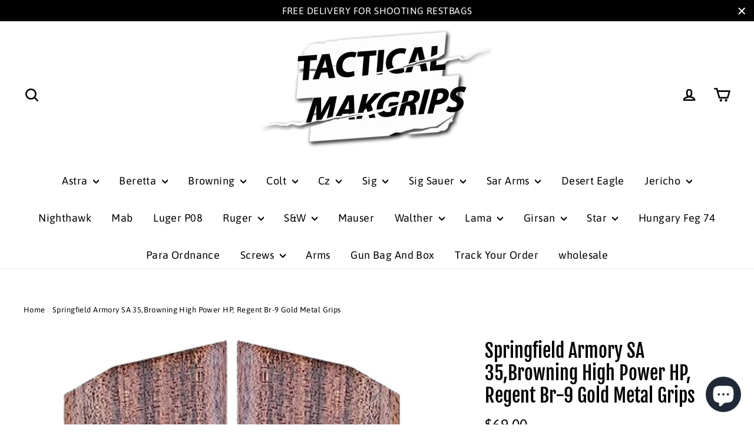

--- FILE ---
content_type: text/html; charset=utf-8
request_url: https://www.tacticalmakgrips.com/products/browning-attan-safety-latch-high-power-hp-grips-8
body_size: 68799
content:
<!doctype html>
<html class="no-js" lang="en">
<head>

    

    

    

    


    

    
    

    
    

    
    

    
    


    
    


    <meta name="seomaster" content="true"/>  



<link rel="stylesheet" href="https://obscure-escarpment-2240.herokuapp.com/stylesheets/bcpo-front.css">
  <script>var bcpo_product={"id":7929769525499,"title":"Springfield Armory SA 35,Browning High Power HP, Regent Br-9 Gold Metal Grips","handle":"browning-attan-safety-latch-high-power-hp-grips-8","description":"\u003cp\u003e* Browning Hi power Springfield Armory SA 35\u003cbr data-mce-fragment=\"1\"\u003e* Browning High Power HP, Regent Br-9 Grips\u003cbr data-mce-fragment=\"1\"\u003e* Walnut Wood Grips\u003cbr data-mce-fragment=\"1\"\u003e* Fully compatible with your gun\u003cbr data-mce-fragment=\"1\"\u003e* Does not adapt to forged and handcrafted weapons\u003cbr data-mce-fragment=\"1\"\u003e* Screws are not included\u003cbr data-mce-fragment=\"1\"\u003e* Cool And Swanky\u003cbr data-mce-fragment=\"1\"\u003e\u003cbr data-mce-fragment=\"1\"\u003e\u003cspan data-mce-fragment=\"1\"\u003eINCREASED COMFORT \u0026amp; GRASP\u003c\/span\u003e\u003cbr data-mce-fragment=\"1\"\u003e808224841856\u003cbr data-mce-fragment=\"1\"\u003e\u003cspan data-mce-fragment=\"1\"\u003e\u003c\/span\u003e\u003c\/p\u003e\n\u003cp\u003e\u003cspan data-mce-fragment=\"1\"\u003e* WOOD HANDLES\u003c\/span\u003e\u003cbr data-mce-fragment=\"1\"\u003e\u003cspan data-mce-fragment=\"1\"\u003eIf you are looking for a solid gun handle with a classy look, the wood handles are your choice, they are also very useful and functional, less likely to drag on clothing or print when carrying concealed STYLISH DESIGN\u003c\/span\u003e\u003cbr data-mce-fragment=\"1\"\u003e\u003cbr data-mce-fragment=\"1\"\u003e\u003cspan data-mce-fragment=\"1\"\u003e* You can contact us for your personalized grips requests. The most original grips will be yours. Artistic and Decorative.\u003c\/span\u003e\u003cbr data-mce-fragment=\"1\"\u003e\u003cbr data-mce-fragment=\"1\"\u003e\u003cspan data-mce-fragment=\"1\"\u003e* You can view our special root walnut grips catalog in our store.\u003c\/span\u003e\u003cbr data-mce-fragment=\"1\"\u003e\u003cbr data-mce-fragment=\"1\"\u003e\u003cspan data-mce-fragment=\"1\"\u003e* RETURN: If you want to return the product, you must pay the international shipping cost.\u003c\/span\u003e\u003cbr data-mce-fragment=\"1\"\u003e\u003cbr data-mce-fragment=\"1\"\u003e\u003cspan data-mce-fragment=\"1\"\u003e* Warranty: If there is any problem with the product, we provide immediate replacement.\u003c\/span\u003e\u003cbr data-mce-fragment=\"1\"\u003e\u003cbr data-mce-fragment=\"1\"\u003e\u003cspan data-mce-fragment=\"1\"\u003e* If you are not sure about your gun model, you can ask us about compatibility.\u003c\/span\u003e\u003cbr data-mce-fragment=\"1\"\u003e\u003cbr data-mce-fragment=\"1\"\u003e\u003cspan data-mce-fragment=\"1\"\u003e* Attention: The product is only compatible with original guns. Not compatible with revised or Airsoft guns.\u003c\/span\u003e\u003c\/p\u003e","published_at":"2022-10-05T08:00:10-04:00","created_at":"2022-10-05T08:00:09-04:00","vendor":"Tacticalmakgrips","type":"Avcılık ve Atıcılık","tags":["browning","grips"],"price":6900,"price_min":6900,"price_max":6900,"available":true,"price_varies":false,"compare_at_price":0,"compare_at_price_min":0,"compare_at_price_max":0,"compare_at_price_varies":false,"variants":[{"id":43847345307899,"title":"Default Title","option1":"Default Title","option2":null,"option3":null,"sku":"808224841856","requires_shipping":true,"taxable":true,"featured_image":null,"available":true,"name":"Springfield Armory SA 35,Browning High Power HP, Regent Br-9 Gold Metal Grips","public_title":null,"options":["Default Title"],"price":6900,"weight":0,"compare_at_price":0,"inventory_management":"shopify","barcode":"808224841856","requires_selling_plan":false,"selling_plan_allocations":[]}],"images":["\/\/www.tacticalmakgrips.com\/cdn\/shop\/files\/81oPDYmw2xL._AC_SL1500.jpg?v=1694893932","\/\/www.tacticalmakgrips.com\/cdn\/shop\/files\/81_ijeGxZWL._AC_SL1500.jpg?v=1694893932","\/\/www.tacticalmakgrips.com\/cdn\/shop\/files\/81eEpuD_kDL._AC_SL1500.jpg?v=1694893932","\/\/www.tacticalmakgrips.com\/cdn\/shop\/files\/81P3pfGwugL._AC_SL1500.jpg?v=1694893932","\/\/www.tacticalmakgrips.com\/cdn\/shop\/files\/81AnMnXiH5L._AC_SL1500.jpg?v=1694893932","\/\/www.tacticalmakgrips.com\/cdn\/shop\/files\/91WU5P7B0zL._AC_SL1500.jpg?v=1694893932","\/\/www.tacticalmakgrips.com\/cdn\/shop\/files\/71cdNbjjTzL._AC_SL1500_4d6e7011-ee3f-4c8f-a951-62cedbfad908.jpg?v=1694893932","\/\/www.tacticalmakgrips.com\/cdn\/shop\/files\/mk3kulakli_566bbfbc-da8f-4106-86c2-25f3f16d8f75.jpg?v=1694893932"],"featured_image":"\/\/www.tacticalmakgrips.com\/cdn\/shop\/files\/81oPDYmw2xL._AC_SL1500.jpg?v=1694893932","options":["Title"],"media":[{"alt":"gun grips","id":33550214365435,"position":1,"preview_image":{"aspect_ratio":0.823,"height":1500,"width":1234,"src":"\/\/www.tacticalmakgrips.com\/cdn\/shop\/files\/81oPDYmw2xL._AC_SL1500.jpg?v=1694893932"},"aspect_ratio":0.823,"height":1500,"media_type":"image","src":"\/\/www.tacticalmakgrips.com\/cdn\/shop\/files\/81oPDYmw2xL._AC_SL1500.jpg?v=1694893932","width":1234},{"alt":"gun grips","id":33550214463739,"position":2,"preview_image":{"aspect_ratio":1.0,"height":1500,"width":1500,"src":"\/\/www.tacticalmakgrips.com\/cdn\/shop\/files\/81_ijeGxZWL._AC_SL1500.jpg?v=1694893932"},"aspect_ratio":1.0,"height":1500,"media_type":"image","src":"\/\/www.tacticalmakgrips.com\/cdn\/shop\/files\/81_ijeGxZWL._AC_SL1500.jpg?v=1694893932","width":1500},{"alt":"gun grips","id":33550214496507,"position":3,"preview_image":{"aspect_ratio":1.0,"height":1500,"width":1500,"src":"\/\/www.tacticalmakgrips.com\/cdn\/shop\/files\/81eEpuD_kDL._AC_SL1500.jpg?v=1694893932"},"aspect_ratio":1.0,"height":1500,"media_type":"image","src":"\/\/www.tacticalmakgrips.com\/cdn\/shop\/files\/81eEpuD_kDL._AC_SL1500.jpg?v=1694893932","width":1500},{"alt":"gun grips","id":33550214922491,"position":4,"preview_image":{"aspect_ratio":1.0,"height":1500,"width":1500,"src":"\/\/www.tacticalmakgrips.com\/cdn\/shop\/files\/81P3pfGwugL._AC_SL1500.jpg?v=1694893932"},"aspect_ratio":1.0,"height":1500,"media_type":"image","src":"\/\/www.tacticalmakgrips.com\/cdn\/shop\/files\/81P3pfGwugL._AC_SL1500.jpg?v=1694893932","width":1500},{"alt":"gun grips","id":33550215184635,"position":5,"preview_image":{"aspect_ratio":1.0,"height":1500,"width":1500,"src":"\/\/www.tacticalmakgrips.com\/cdn\/shop\/files\/81AnMnXiH5L._AC_SL1500.jpg?v=1694893932"},"aspect_ratio":1.0,"height":1500,"media_type":"image","src":"\/\/www.tacticalmakgrips.com\/cdn\/shop\/files\/81AnMnXiH5L._AC_SL1500.jpg?v=1694893932","width":1500},{"alt":"gun grips","id":33550216134907,"position":6,"preview_image":{"aspect_ratio":1.0,"height":1500,"width":1500,"src":"\/\/www.tacticalmakgrips.com\/cdn\/shop\/files\/91WU5P7B0zL._AC_SL1500.jpg?v=1694893932"},"aspect_ratio":1.0,"height":1500,"media_type":"image","src":"\/\/www.tacticalmakgrips.com\/cdn\/shop\/files\/91WU5P7B0zL._AC_SL1500.jpg?v=1694893932","width":1500},{"alt":"gun grips","id":33550216167675,"position":7,"preview_image":{"aspect_ratio":1.0,"height":1500,"width":1500,"src":"\/\/www.tacticalmakgrips.com\/cdn\/shop\/files\/71cdNbjjTzL._AC_SL1500_4d6e7011-ee3f-4c8f-a951-62cedbfad908.jpg?v=1694893932"},"aspect_ratio":1.0,"height":1500,"media_type":"image","src":"\/\/www.tacticalmakgrips.com\/cdn\/shop\/files\/71cdNbjjTzL._AC_SL1500_4d6e7011-ee3f-4c8f-a951-62cedbfad908.jpg?v=1694893932","width":1500},{"alt":"gun grips","id":32655738929403,"position":8,"preview_image":{"aspect_ratio":1.0,"height":2000,"width":2000,"src":"\/\/www.tacticalmakgrips.com\/cdn\/shop\/files\/mk3kulakli_566bbfbc-da8f-4106-86c2-25f3f16d8f75.jpg?v=1694893932"},"aspect_ratio":1.0,"height":2000,"media_type":"image","src":"\/\/www.tacticalmakgrips.com\/cdn\/shop\/files\/mk3kulakli_566bbfbc-da8f-4106-86c2-25f3f16d8f75.jpg?v=1694893932","width":2000},{"alt":null,"id":33550484701435,"position":9,"preview_image":{"aspect_ratio":1.333,"height":360,"width":480,"src":"\/\/www.tacticalmakgrips.com\/cdn\/shop\/files\/preview_images\/hqdefault_a113b230-8a39-49df-8be4-3c10fb9ae6d9.jpg?v=1694893936"},"aspect_ratio":1.77,"external_id":"pBNc-Ah42mo","host":"youtube","media_type":"external_video"}],"requires_selling_plan":false,"selling_plan_groups":[],"content":"\u003cp\u003e* Browning Hi power Springfield Armory SA 35\u003cbr data-mce-fragment=\"1\"\u003e* Browning High Power HP, Regent Br-9 Grips\u003cbr data-mce-fragment=\"1\"\u003e* Walnut Wood Grips\u003cbr data-mce-fragment=\"1\"\u003e* Fully compatible with your gun\u003cbr data-mce-fragment=\"1\"\u003e* Does not adapt to forged and handcrafted weapons\u003cbr data-mce-fragment=\"1\"\u003e* Screws are not included\u003cbr data-mce-fragment=\"1\"\u003e* Cool And Swanky\u003cbr data-mce-fragment=\"1\"\u003e\u003cbr data-mce-fragment=\"1\"\u003e\u003cspan data-mce-fragment=\"1\"\u003eINCREASED COMFORT \u0026amp; GRASP\u003c\/span\u003e\u003cbr data-mce-fragment=\"1\"\u003e808224841856\u003cbr data-mce-fragment=\"1\"\u003e\u003cspan data-mce-fragment=\"1\"\u003e\u003c\/span\u003e\u003c\/p\u003e\n\u003cp\u003e\u003cspan data-mce-fragment=\"1\"\u003e* WOOD HANDLES\u003c\/span\u003e\u003cbr data-mce-fragment=\"1\"\u003e\u003cspan data-mce-fragment=\"1\"\u003eIf you are looking for a solid gun handle with a classy look, the wood handles are your choice, they are also very useful and functional, less likely to drag on clothing or print when carrying concealed STYLISH DESIGN\u003c\/span\u003e\u003cbr data-mce-fragment=\"1\"\u003e\u003cbr data-mce-fragment=\"1\"\u003e\u003cspan data-mce-fragment=\"1\"\u003e* You can contact us for your personalized grips requests. The most original grips will be yours. Artistic and Decorative.\u003c\/span\u003e\u003cbr data-mce-fragment=\"1\"\u003e\u003cbr data-mce-fragment=\"1\"\u003e\u003cspan data-mce-fragment=\"1\"\u003e* You can view our special root walnut grips catalog in our store.\u003c\/span\u003e\u003cbr data-mce-fragment=\"1\"\u003e\u003cbr data-mce-fragment=\"1\"\u003e\u003cspan data-mce-fragment=\"1\"\u003e* RETURN: If you want to return the product, you must pay the international shipping cost.\u003c\/span\u003e\u003cbr data-mce-fragment=\"1\"\u003e\u003cbr data-mce-fragment=\"1\"\u003e\u003cspan data-mce-fragment=\"1\"\u003e* Warranty: If there is any problem with the product, we provide immediate replacement.\u003c\/span\u003e\u003cbr data-mce-fragment=\"1\"\u003e\u003cbr data-mce-fragment=\"1\"\u003e\u003cspan data-mce-fragment=\"1\"\u003e* If you are not sure about your gun model, you can ask us about compatibility.\u003c\/span\u003e\u003cbr data-mce-fragment=\"1\"\u003e\u003cbr data-mce-fragment=\"1\"\u003e\u003cspan data-mce-fragment=\"1\"\u003e* Attention: The product is only compatible with original guns. Not compatible with revised or Airsoft guns.\u003c\/span\u003e\u003c\/p\u003e"};  var inventory_quantity = [];inventory_quantity.push(15);if(bcpo_product) { for (var i = 0; i < bcpo_product.variants.length; i += 1) { bcpo_product.variants[i].inventory_quantity = inventory_quantity[i]; }}window.bcpo = window.bcpo || {}; bcpo.cart = {"note":null,"attributes":{},"original_total_price":0,"total_price":0,"total_discount":0,"total_weight":0.0,"item_count":0,"items":[],"requires_shipping":false,"currency":"USD","items_subtotal_price":0,"cart_level_discount_applications":[],"checkout_charge_amount":0}; bcpo.ogFormData = FormData;</script>
    
  
  <meta name="facebook-domain-verification" content="2xn9vg2ar9nxzjk53qvigvuj7loymm" />
  <meta name="p:domain_verify" content="3c529247a4bbc086bcc7c68f21a69c93"/>
  <meta charset="utf-8">
  <meta http-equiv="X-UA-Compatible" content="IE=edge,chrome=1">
  <meta name="viewport" content="width=device-width,initial-scale=1">
  <meta name="theme-color" content="#111111">
  <link rel="canonical" href="https://www.tacticalmakgrips.com/products/browning-attan-safety-latch-high-power-hp-grips-8">
  <meta name="format-detection" content="telephone=no"><link rel="shortcut icon" href="//www.tacticalmakgrips.com/cdn/shop/files/logo1_32x32.png?v=1631709469" type="image/png" />
<meta property="og:site_name" content=" Tacticalmakgrips">
<meta property="og:url" content="https://www.tacticalmakgrips.com/products/browning-attan-safety-latch-high-power-hp-grips-8">
<meta property="og:title" content="Springfield Armory SA 35,Browning High Power HP, Regent Br-9 Gold Metal Grips">
<meta property="og:type" content="product">
<meta property="og:description" content="* Browning Hi power Springfield Armory SA 35* Browning High Power HP, Regent Br-9 Grips* Walnut Wood Grips* Fully compatible with your gun* Does not adapt to forged and handcrafted weapons* Screws are not included* Cool And SwankyINCREASED COMFORT &amp;amp; GRASP808224841856 * WOOD HANDLESIf you are looking for a solid gun"><meta property="og:price:amount" content="69.00">
  <meta property="og:price:currency" content="USD"><meta property="og:image" content="http://www.tacticalmakgrips.com/cdn/shop/files/81oPDYmw2xL._AC_SL1500_1200x630.jpg?v=1694893932"><meta property="og:image" content="http://www.tacticalmakgrips.com/cdn/shop/files/81_ijeGxZWL._AC_SL1500_1200x630.jpg?v=1694893932"><meta property="og:image" content="http://www.tacticalmakgrips.com/cdn/shop/files/81eEpuD_kDL._AC_SL1500_1200x630.jpg?v=1694893932">
<meta property="og:image:secure_url" content="https://www.tacticalmakgrips.com/cdn/shop/files/81oPDYmw2xL._AC_SL1500_1200x630.jpg?v=1694893932"><meta property="og:image:secure_url" content="https://www.tacticalmakgrips.com/cdn/shop/files/81_ijeGxZWL._AC_SL1500_1200x630.jpg?v=1694893932"><meta property="og:image:secure_url" content="https://www.tacticalmakgrips.com/cdn/shop/files/81eEpuD_kDL._AC_SL1500_1200x630.jpg?v=1694893932">
<meta name="twitter:site" content="@">
<meta name="twitter:card" content="summary_large_image">
<meta name="twitter:title" content="Springfield Armory SA 35,Browning High Power HP, Regent Br-9 Gold Metal Grips">
<meta name="twitter:description" content="* Browning Hi power Springfield Armory SA 35* Browning High Power HP, Regent Br-9 Grips* Walnut Wood Grips* Fully compatible with your gun* Does not adapt to forged and handcrafted weapons* Screws are not included* Cool And SwankyINCREASED COMFORT &amp;amp; GRASP808224841856 * WOOD HANDLESIf you are looking for a solid gun">
<style>
  @font-face {
  font-family: "Fjalla One";
  font-weight: 400;
  font-style: normal;
  src: url("//www.tacticalmakgrips.com/cdn/fonts/fjalla_one/fjallaone_n4.262edaf1abaf5ed669f7ecd26fc3e24707a0ad85.woff2") format("woff2"),
       url("//www.tacticalmakgrips.com/cdn/fonts/fjalla_one/fjallaone_n4.f67f40342efd2b34cae019d50b4b5c4da6fc5da7.woff") format("woff");
}

  @font-face {
  font-family: Asap;
  font-weight: 400;
  font-style: normal;
  src: url("//www.tacticalmakgrips.com/cdn/fonts/asap/asap_n4.994be5d5211fe3b2dda4ebd41cf2b04f4dfe140e.woff2") format("woff2"),
       url("//www.tacticalmakgrips.com/cdn/fonts/asap/asap_n4.e7f26429238df8651924f4a97a5e9467c7cf683b.woff") format("woff");
}


  @font-face {
  font-family: Asap;
  font-weight: 700;
  font-style: normal;
  src: url("//www.tacticalmakgrips.com/cdn/fonts/asap/asap_n7.3209f7e23b2ef01c793f40c7556e6532b06b5f1e.woff2") format("woff2"),
       url("//www.tacticalmakgrips.com/cdn/fonts/asap/asap_n7.b0a0b6deb369ccc0b973a1d12f3530d5e4373c77.woff") format("woff");
}

  @font-face {
  font-family: Asap;
  font-weight: 400;
  font-style: italic;
  src: url("//www.tacticalmakgrips.com/cdn/fonts/asap/asap_i4.3c59c01b158892bd0ef8b61bc7f081c23ae9b42e.woff2") format("woff2"),
       url("//www.tacticalmakgrips.com/cdn/fonts/asap/asap_i4.014f2bc4fda2741d520d341143cf61b2d5e0d21e.woff") format("woff");
}

  @font-face {
  font-family: Asap;
  font-weight: 700;
  font-style: italic;
  src: url("//www.tacticalmakgrips.com/cdn/fonts/asap/asap_i7.54957565625fd1dffc964521d01f3da61e596089.woff2") format("woff2"),
       url("//www.tacticalmakgrips.com/cdn/fonts/asap/asap_i7.98e2b88b25225290e9c09e36eb54e243fd11491f.woff") format("woff");
}

</style>

  <link href="//www.tacticalmakgrips.com/cdn/shop/t/4/assets/theme.scss.css?v=145107502896671097271698064882" rel="stylesheet" type="text/css" media="all" />
  <script>
    document.documentElement.className = document.documentElement.className.replace('no-js', 'js');
    window.theme = window.theme || {};
    theme.strings = {
      addToCart: "Add to cart",
      soldOut: "Sold Out",
      unavailable: "Unavailable",
      stockLabel: "[count] in stock",
      cartSavings: "You're saving [savings]",
      cartEmpty: "Your cart is currently empty.",
      cartTermsConfirmation: "You must agree with the terms and conditions of sales to check out"
    };
    theme.settings = {
      cartType: "page",
      moneyFormat: "\u003cspan class=\"money conversion-bear-money\"\u003e${{amount}}\u003c\/span\u003e",
      quickView: true,
      themeVersion: "3.5.1"
    };
  </script>
  <script>window.performance && window.performance.mark && window.performance.mark('shopify.content_for_header.start');</script><meta id="shopify-digital-wallet" name="shopify-digital-wallet" content="/57120981160/digital_wallets/dialog">
<link rel="alternate" hreflang="x-default" href="https://www.tacticalmakgrips.com/products/browning-attan-safety-latch-high-power-hp-grips-8">
<link rel="alternate" hreflang="en" href="https://www.tacticalmakgrips.com/products/browning-attan-safety-latch-high-power-hp-grips-8">
<link rel="alternate" hreflang="de" href="https://www.tacticalmakgrips.com/de/products/browning-attan-safety-latch-high-power-hp-grips-8">
<link rel="alternate" hreflang="ru" href="https://www.tacticalmakgrips.com/ru/products/browning-attan-safety-latch-high-power-hp-grips-8">
<link rel="alternate" hreflang="fi" href="https://www.tacticalmakgrips.com/fi/products/browning-attan-safety-latch-high-power-hp-grips-8">
<link rel="alternate" hreflang="he" href="https://www.tacticalmakgrips.com/he/products/browning-attan-safety-latch-high-power-hp-grips-8">
<link rel="alternate" hreflang="ja" href="https://www.tacticalmakgrips.com/ja/products/browning-attan-safety-latch-high-power-hp-grips-8">
<link rel="alternate" hreflang="sv" href="https://www.tacticalmakgrips.com/sv/products/browning-attan-safety-latch-high-power-hp-grips-8">
<link rel="alternate" hreflang="es" href="https://www.tacticalmakgrips.com/es/products/browning-attan-safety-latch-high-power-hp-grips-8">
<link rel="alternate" hreflang="sk" href="https://www.tacticalmakgrips.com/sk/products/browning-attan-safety-latch-high-power-hp-grips-8">
<link rel="alternate" hreflang="zh-Hans" href="https://www.tacticalmakgrips.com/zh/products/browning-attan-safety-latch-high-power-hp-grips-8">
<link rel="alternate" hreflang="en-CA" href="https://www.tacticalmakgrips.com/en-ca/products/browning-attan-safety-latch-high-power-hp-grips-8">
<link rel="alternate" hreflang="ar-CA" href="https://www.tacticalmakgrips.com/ar-ca/products/browning-attan-safety-latch-high-power-hp-grips-8">
<link rel="alternate" hreflang="fr-CA" href="https://www.tacticalmakgrips.com/fr-ca/products/browning-attan-safety-latch-high-power-hp-grips-8">
<link rel="alternate" hreflang="ko-CA" href="https://www.tacticalmakgrips.com/ko-ca/products/browning-attan-safety-latch-high-power-hp-grips-8">
<link rel="alternate" hreflang="en-CH" href="https://www.tacticalmakgrips.com/en-ch/products/browning-attan-safety-latch-high-power-hp-grips-8">
<link rel="alternate" hreflang="zh-Hans-AE" href="https://www.tacticalmakgrips.com/zh/products/browning-attan-safety-latch-high-power-hp-grips-8">
<link rel="alternate" hreflang="zh-Hans-AF" href="https://www.tacticalmakgrips.com/zh/products/browning-attan-safety-latch-high-power-hp-grips-8">
<link rel="alternate" hreflang="zh-Hans-AL" href="https://www.tacticalmakgrips.com/zh/products/browning-attan-safety-latch-high-power-hp-grips-8">
<link rel="alternate" hreflang="zh-Hans-AM" href="https://www.tacticalmakgrips.com/zh/products/browning-attan-safety-latch-high-power-hp-grips-8">
<link rel="alternate" hreflang="zh-Hans-AT" href="https://www.tacticalmakgrips.com/zh/products/browning-attan-safety-latch-high-power-hp-grips-8">
<link rel="alternate" hreflang="zh-Hans-AU" href="https://www.tacticalmakgrips.com/zh/products/browning-attan-safety-latch-high-power-hp-grips-8">
<link rel="alternate" hreflang="zh-Hans-AZ" href="https://www.tacticalmakgrips.com/zh/products/browning-attan-safety-latch-high-power-hp-grips-8">
<link rel="alternate" hreflang="zh-Hans-BA" href="https://www.tacticalmakgrips.com/zh/products/browning-attan-safety-latch-high-power-hp-grips-8">
<link rel="alternate" hreflang="zh-Hans-BE" href="https://www.tacticalmakgrips.com/zh/products/browning-attan-safety-latch-high-power-hp-grips-8">
<link rel="alternate" hreflang="zh-Hans-BG" href="https://www.tacticalmakgrips.com/zh/products/browning-attan-safety-latch-high-power-hp-grips-8">
<link rel="alternate" hreflang="zh-Hans-BH" href="https://www.tacticalmakgrips.com/zh/products/browning-attan-safety-latch-high-power-hp-grips-8">
<link rel="alternate" hreflang="zh-Hans-BR" href="https://www.tacticalmakgrips.com/zh/products/browning-attan-safety-latch-high-power-hp-grips-8">
<link rel="alternate" hreflang="zh-Hans-BY" href="https://www.tacticalmakgrips.com/zh/products/browning-attan-safety-latch-high-power-hp-grips-8">
<link rel="alternate" hreflang="zh-Hans-CY" href="https://www.tacticalmakgrips.com/zh/products/browning-attan-safety-latch-high-power-hp-grips-8">
<link rel="alternate" hreflang="zh-Hans-CZ" href="https://www.tacticalmakgrips.com/zh/products/browning-attan-safety-latch-high-power-hp-grips-8">
<link rel="alternate" hreflang="zh-Hans-DE" href="https://www.tacticalmakgrips.com/zh/products/browning-attan-safety-latch-high-power-hp-grips-8">
<link rel="alternate" hreflang="zh-Hans-DK" href="https://www.tacticalmakgrips.com/zh/products/browning-attan-safety-latch-high-power-hp-grips-8">
<link rel="alternate" hreflang="zh-Hans-EG" href="https://www.tacticalmakgrips.com/zh/products/browning-attan-safety-latch-high-power-hp-grips-8">
<link rel="alternate" hreflang="zh-Hans-ES" href="https://www.tacticalmakgrips.com/zh/products/browning-attan-safety-latch-high-power-hp-grips-8">
<link rel="alternate" hreflang="zh-Hans-FI" href="https://www.tacticalmakgrips.com/zh/products/browning-attan-safety-latch-high-power-hp-grips-8">
<link rel="alternate" hreflang="zh-Hans-FR" href="https://www.tacticalmakgrips.com/zh/products/browning-attan-safety-latch-high-power-hp-grips-8">
<link rel="alternate" hreflang="zh-Hans-GB" href="https://www.tacticalmakgrips.com/zh/products/browning-attan-safety-latch-high-power-hp-grips-8">
<link rel="alternate" hreflang="zh-Hans-GE" href="https://www.tacticalmakgrips.com/zh/products/browning-attan-safety-latch-high-power-hp-grips-8">
<link rel="alternate" hreflang="zh-Hans-GR" href="https://www.tacticalmakgrips.com/zh/products/browning-attan-safety-latch-high-power-hp-grips-8">
<link rel="alternate" hreflang="zh-Hans-HR" href="https://www.tacticalmakgrips.com/zh/products/browning-attan-safety-latch-high-power-hp-grips-8">
<link rel="alternate" hreflang="zh-Hans-HU" href="https://www.tacticalmakgrips.com/zh/products/browning-attan-safety-latch-high-power-hp-grips-8">
<link rel="alternate" hreflang="zh-Hans-IE" href="https://www.tacticalmakgrips.com/zh/products/browning-attan-safety-latch-high-power-hp-grips-8">
<link rel="alternate" hreflang="zh-Hans-IN" href="https://www.tacticalmakgrips.com/zh/products/browning-attan-safety-latch-high-power-hp-grips-8">
<link rel="alternate" hreflang="zh-Hans-IQ" href="https://www.tacticalmakgrips.com/zh/products/browning-attan-safety-latch-high-power-hp-grips-8">
<link rel="alternate" hreflang="zh-Hans-IT" href="https://www.tacticalmakgrips.com/zh/products/browning-attan-safety-latch-high-power-hp-grips-8">
<link rel="alternate" hreflang="zh-Hans-JO" href="https://www.tacticalmakgrips.com/zh/products/browning-attan-safety-latch-high-power-hp-grips-8">
<link rel="alternate" hreflang="zh-Hans-JP" href="https://www.tacticalmakgrips.com/zh/products/browning-attan-safety-latch-high-power-hp-grips-8">
<link rel="alternate" hreflang="zh-Hans-KG" href="https://www.tacticalmakgrips.com/zh/products/browning-attan-safety-latch-high-power-hp-grips-8">
<link rel="alternate" hreflang="zh-Hans-KR" href="https://www.tacticalmakgrips.com/zh/products/browning-attan-safety-latch-high-power-hp-grips-8">
<link rel="alternate" hreflang="zh-Hans-KW" href="https://www.tacticalmakgrips.com/zh/products/browning-attan-safety-latch-high-power-hp-grips-8">
<link rel="alternate" hreflang="zh-Hans-KZ" href="https://www.tacticalmakgrips.com/zh/products/browning-attan-safety-latch-high-power-hp-grips-8">
<link rel="alternate" hreflang="zh-Hans-LB" href="https://www.tacticalmakgrips.com/zh/products/browning-attan-safety-latch-high-power-hp-grips-8">
<link rel="alternate" hreflang="zh-Hans-LT" href="https://www.tacticalmakgrips.com/zh/products/browning-attan-safety-latch-high-power-hp-grips-8">
<link rel="alternate" hreflang="zh-Hans-LU" href="https://www.tacticalmakgrips.com/zh/products/browning-attan-safety-latch-high-power-hp-grips-8">
<link rel="alternate" hreflang="zh-Hans-LV" href="https://www.tacticalmakgrips.com/zh/products/browning-attan-safety-latch-high-power-hp-grips-8">
<link rel="alternate" hreflang="zh-Hans-MD" href="https://www.tacticalmakgrips.com/zh/products/browning-attan-safety-latch-high-power-hp-grips-8">
<link rel="alternate" hreflang="zh-Hans-MK" href="https://www.tacticalmakgrips.com/zh/products/browning-attan-safety-latch-high-power-hp-grips-8">
<link rel="alternate" hreflang="zh-Hans-MN" href="https://www.tacticalmakgrips.com/zh/products/browning-attan-safety-latch-high-power-hp-grips-8">
<link rel="alternate" hreflang="zh-Hans-MV" href="https://www.tacticalmakgrips.com/zh/products/browning-attan-safety-latch-high-power-hp-grips-8">
<link rel="alternate" hreflang="zh-Hans-MX" href="https://www.tacticalmakgrips.com/zh/products/browning-attan-safety-latch-high-power-hp-grips-8">
<link rel="alternate" hreflang="zh-Hans-MY" href="https://www.tacticalmakgrips.com/zh/products/browning-attan-safety-latch-high-power-hp-grips-8">
<link rel="alternate" hreflang="zh-Hans-NL" href="https://www.tacticalmakgrips.com/zh/products/browning-attan-safety-latch-high-power-hp-grips-8">
<link rel="alternate" hreflang="zh-Hans-NO" href="https://www.tacticalmakgrips.com/zh/products/browning-attan-safety-latch-high-power-hp-grips-8">
<link rel="alternate" hreflang="zh-Hans-NZ" href="https://www.tacticalmakgrips.com/zh/products/browning-attan-safety-latch-high-power-hp-grips-8">
<link rel="alternate" hreflang="zh-Hans-OM" href="https://www.tacticalmakgrips.com/zh/products/browning-attan-safety-latch-high-power-hp-grips-8">
<link rel="alternate" hreflang="zh-Hans-PH" href="https://www.tacticalmakgrips.com/zh/products/browning-attan-safety-latch-high-power-hp-grips-8">
<link rel="alternate" hreflang="zh-Hans-PK" href="https://www.tacticalmakgrips.com/zh/products/browning-attan-safety-latch-high-power-hp-grips-8">
<link rel="alternate" hreflang="zh-Hans-PL" href="https://www.tacticalmakgrips.com/zh/products/browning-attan-safety-latch-high-power-hp-grips-8">
<link rel="alternate" hreflang="zh-Hans-PS" href="https://www.tacticalmakgrips.com/zh/products/browning-attan-safety-latch-high-power-hp-grips-8">
<link rel="alternate" hreflang="zh-Hans-QA" href="https://www.tacticalmakgrips.com/zh/products/browning-attan-safety-latch-high-power-hp-grips-8">
<link rel="alternate" hreflang="zh-Hans-RO" href="https://www.tacticalmakgrips.com/zh/products/browning-attan-safety-latch-high-power-hp-grips-8">
<link rel="alternate" hreflang="zh-Hans-RS" href="https://www.tacticalmakgrips.com/zh/products/browning-attan-safety-latch-high-power-hp-grips-8">
<link rel="alternate" hreflang="zh-Hans-SA" href="https://www.tacticalmakgrips.com/zh/products/browning-attan-safety-latch-high-power-hp-grips-8">
<link rel="alternate" hreflang="zh-Hans-SE" href="https://www.tacticalmakgrips.com/zh/products/browning-attan-safety-latch-high-power-hp-grips-8">
<link rel="alternate" hreflang="zh-Hans-SI" href="https://www.tacticalmakgrips.com/zh/products/browning-attan-safety-latch-high-power-hp-grips-8">
<link rel="alternate" hreflang="zh-Hans-SK" href="https://www.tacticalmakgrips.com/zh/products/browning-attan-safety-latch-high-power-hp-grips-8">
<link rel="alternate" hreflang="zh-Hans-TJ" href="https://www.tacticalmakgrips.com/zh/products/browning-attan-safety-latch-high-power-hp-grips-8">
<link rel="alternate" hreflang="zh-Hans-US" href="https://www.tacticalmakgrips.com/zh/products/browning-attan-safety-latch-high-power-hp-grips-8">
<link rel="alternate" hreflang="zh-Hans-UZ" href="https://www.tacticalmakgrips.com/zh/products/browning-attan-safety-latch-high-power-hp-grips-8">
<link rel="alternate" hreflang="zh-Hans-VN" href="https://www.tacticalmakgrips.com/zh/products/browning-attan-safety-latch-high-power-hp-grips-8">
<link rel="alternate" hreflang="zh-Hans-YE" href="https://www.tacticalmakgrips.com/zh/products/browning-attan-safety-latch-high-power-hp-grips-8">
<link rel="alternate" type="application/json+oembed" href="https://www.tacticalmakgrips.com/products/browning-attan-safety-latch-high-power-hp-grips-8.oembed">
<script async="async" src="/checkouts/internal/preloads.js?locale=en-US"></script>
<script id="shopify-features" type="application/json">{"accessToken":"ef990a315b76e975b7b3ce8d0bd84e2d","betas":["rich-media-storefront-analytics"],"domain":"www.tacticalmakgrips.com","predictiveSearch":true,"shopId":57120981160,"locale":"en"}</script>
<script>var Shopify = Shopify || {};
Shopify.shop = "thehightrend.myshopify.com";
Shopify.locale = "en";
Shopify.currency = {"active":"USD","rate":"1.0"};
Shopify.country = "US";
Shopify.theme = {"name":"Motion","id":126371987624,"schema_name":"Motion","schema_version":"3.5.1","theme_store_id":null,"role":"main"};
Shopify.theme.handle = "null";
Shopify.theme.style = {"id":null,"handle":null};
Shopify.cdnHost = "www.tacticalmakgrips.com/cdn";
Shopify.routes = Shopify.routes || {};
Shopify.routes.root = "/";</script>
<script type="module">!function(o){(o.Shopify=o.Shopify||{}).modules=!0}(window);</script>
<script>!function(o){function n(){var o=[];function n(){o.push(Array.prototype.slice.apply(arguments))}return n.q=o,n}var t=o.Shopify=o.Shopify||{};t.loadFeatures=n(),t.autoloadFeatures=n()}(window);</script>
<script id="shop-js-analytics" type="application/json">{"pageType":"product"}</script>
<script defer="defer" async type="module" src="//www.tacticalmakgrips.com/cdn/shopifycloud/shop-js/modules/v2/client.init-shop-cart-sync_WVOgQShq.en.esm.js"></script>
<script defer="defer" async type="module" src="//www.tacticalmakgrips.com/cdn/shopifycloud/shop-js/modules/v2/chunk.common_C_13GLB1.esm.js"></script>
<script defer="defer" async type="module" src="//www.tacticalmakgrips.com/cdn/shopifycloud/shop-js/modules/v2/chunk.modal_CLfMGd0m.esm.js"></script>
<script type="module">
  await import("//www.tacticalmakgrips.com/cdn/shopifycloud/shop-js/modules/v2/client.init-shop-cart-sync_WVOgQShq.en.esm.js");
await import("//www.tacticalmakgrips.com/cdn/shopifycloud/shop-js/modules/v2/chunk.common_C_13GLB1.esm.js");
await import("//www.tacticalmakgrips.com/cdn/shopifycloud/shop-js/modules/v2/chunk.modal_CLfMGd0m.esm.js");

  window.Shopify.SignInWithShop?.initShopCartSync?.({"fedCMEnabled":true,"windoidEnabled":true});

</script>
<script>(function() {
  var isLoaded = false;
  function asyncLoad() {
    if (isLoaded) return;
    isLoaded = true;
    var urls = ["\/\/cdn.shopify.com\/proxy\/8887f41960719cf0e2693cf2b033c12ffd369ad740744f4e717e8d0b7abf06e7\/shopify-script-tags.s3.eu-west-1.amazonaws.com\/smartseo\/instantpage.js?shop=thehightrend.myshopify.com\u0026sp-cache-control=cHVibGljLCBtYXgtYWdlPTkwMA","https:\/\/metashop.dolphinsuite.com\/ow_static\/plugins\/biolink\/js\/clicktracking.js?t=1692805467\u0026shop=thehightrend.myshopify.com"];
    for (var i = 0; i < urls.length; i++) {
      var s = document.createElement('script');
      s.type = 'text/javascript';
      s.async = true;
      s.src = urls[i];
      var x = document.getElementsByTagName('script')[0];
      x.parentNode.insertBefore(s, x);
    }
  };
  if(window.attachEvent) {
    window.attachEvent('onload', asyncLoad);
  } else {
    window.addEventListener('load', asyncLoad, false);
  }
})();</script>
<script id="__st">var __st={"a":57120981160,"offset":-18000,"reqid":"3236987c-68c8-4e8a-8321-46e4510693f0-1769550711","pageurl":"www.tacticalmakgrips.com\/products\/browning-attan-safety-latch-high-power-hp-grips-8","u":"84ddc320d257","p":"product","rtyp":"product","rid":7929769525499};</script>
<script>window.ShopifyPaypalV4VisibilityTracking = true;</script>
<script id="captcha-bootstrap">!function(){'use strict';const t='contact',e='account',n='new_comment',o=[[t,t],['blogs',n],['comments',n],[t,'customer']],c=[[e,'customer_login'],[e,'guest_login'],[e,'recover_customer_password'],[e,'create_customer']],r=t=>t.map((([t,e])=>`form[action*='/${t}']:not([data-nocaptcha='true']) input[name='form_type'][value='${e}']`)).join(','),a=t=>()=>t?[...document.querySelectorAll(t)].map((t=>t.form)):[];function s(){const t=[...o],e=r(t);return a(e)}const i='password',u='form_key',d=['recaptcha-v3-token','g-recaptcha-response','h-captcha-response',i],f=()=>{try{return window.sessionStorage}catch{return}},m='__shopify_v',_=t=>t.elements[u];function p(t,e,n=!1){try{const o=window.sessionStorage,c=JSON.parse(o.getItem(e)),{data:r}=function(t){const{data:e,action:n}=t;return t[m]||n?{data:e,action:n}:{data:t,action:n}}(c);for(const[e,n]of Object.entries(r))t.elements[e]&&(t.elements[e].value=n);n&&o.removeItem(e)}catch(o){console.error('form repopulation failed',{error:o})}}const l='form_type',E='cptcha';function T(t){t.dataset[E]=!0}const w=window,h=w.document,L='Shopify',v='ce_forms',y='captcha';let A=!1;((t,e)=>{const n=(g='f06e6c50-85a8-45c8-87d0-21a2b65856fe',I='https://cdn.shopify.com/shopifycloud/storefront-forms-hcaptcha/ce_storefront_forms_captcha_hcaptcha.v1.5.2.iife.js',D={infoText:'Protected by hCaptcha',privacyText:'Privacy',termsText:'Terms'},(t,e,n)=>{const o=w[L][v],c=o.bindForm;if(c)return c(t,g,e,D).then(n);var r;o.q.push([[t,g,e,D],n]),r=I,A||(h.body.append(Object.assign(h.createElement('script'),{id:'captcha-provider',async:!0,src:r})),A=!0)});var g,I,D;w[L]=w[L]||{},w[L][v]=w[L][v]||{},w[L][v].q=[],w[L][y]=w[L][y]||{},w[L][y].protect=function(t,e){n(t,void 0,e),T(t)},Object.freeze(w[L][y]),function(t,e,n,w,h,L){const[v,y,A,g]=function(t,e,n){const i=e?o:[],u=t?c:[],d=[...i,...u],f=r(d),m=r(i),_=r(d.filter((([t,e])=>n.includes(e))));return[a(f),a(m),a(_),s()]}(w,h,L),I=t=>{const e=t.target;return e instanceof HTMLFormElement?e:e&&e.form},D=t=>v().includes(t);t.addEventListener('submit',(t=>{const e=I(t);if(!e)return;const n=D(e)&&!e.dataset.hcaptchaBound&&!e.dataset.recaptchaBound,o=_(e),c=g().includes(e)&&(!o||!o.value);(n||c)&&t.preventDefault(),c&&!n&&(function(t){try{if(!f())return;!function(t){const e=f();if(!e)return;const n=_(t);if(!n)return;const o=n.value;o&&e.removeItem(o)}(t);const e=Array.from(Array(32),(()=>Math.random().toString(36)[2])).join('');!function(t,e){_(t)||t.append(Object.assign(document.createElement('input'),{type:'hidden',name:u})),t.elements[u].value=e}(t,e),function(t,e){const n=f();if(!n)return;const o=[...t.querySelectorAll(`input[type='${i}']`)].map((({name:t})=>t)),c=[...d,...o],r={};for(const[a,s]of new FormData(t).entries())c.includes(a)||(r[a]=s);n.setItem(e,JSON.stringify({[m]:1,action:t.action,data:r}))}(t,e)}catch(e){console.error('failed to persist form',e)}}(e),e.submit())}));const S=(t,e)=>{t&&!t.dataset[E]&&(n(t,e.some((e=>e===t))),T(t))};for(const o of['focusin','change'])t.addEventListener(o,(t=>{const e=I(t);D(e)&&S(e,y())}));const B=e.get('form_key'),M=e.get(l),P=B&&M;t.addEventListener('DOMContentLoaded',(()=>{const t=y();if(P)for(const e of t)e.elements[l].value===M&&p(e,B);[...new Set([...A(),...v().filter((t=>'true'===t.dataset.shopifyCaptcha))])].forEach((e=>S(e,t)))}))}(h,new URLSearchParams(w.location.search),n,t,e,['guest_login'])})(!0,!0)}();</script>
<script integrity="sha256-4kQ18oKyAcykRKYeNunJcIwy7WH5gtpwJnB7kiuLZ1E=" data-source-attribution="shopify.loadfeatures" defer="defer" src="//www.tacticalmakgrips.com/cdn/shopifycloud/storefront/assets/storefront/load_feature-a0a9edcb.js" crossorigin="anonymous"></script>
<script data-source-attribution="shopify.dynamic_checkout.dynamic.init">var Shopify=Shopify||{};Shopify.PaymentButton=Shopify.PaymentButton||{isStorefrontPortableWallets:!0,init:function(){window.Shopify.PaymentButton.init=function(){};var t=document.createElement("script");t.src="https://www.tacticalmakgrips.com/cdn/shopifycloud/portable-wallets/latest/portable-wallets.en.js",t.type="module",document.head.appendChild(t)}};
</script>
<script data-source-attribution="shopify.dynamic_checkout.buyer_consent">
  function portableWalletsHideBuyerConsent(e){var t=document.getElementById("shopify-buyer-consent"),n=document.getElementById("shopify-subscription-policy-button");t&&n&&(t.classList.add("hidden"),t.setAttribute("aria-hidden","true"),n.removeEventListener("click",e))}function portableWalletsShowBuyerConsent(e){var t=document.getElementById("shopify-buyer-consent"),n=document.getElementById("shopify-subscription-policy-button");t&&n&&(t.classList.remove("hidden"),t.removeAttribute("aria-hidden"),n.addEventListener("click",e))}window.Shopify?.PaymentButton&&(window.Shopify.PaymentButton.hideBuyerConsent=portableWalletsHideBuyerConsent,window.Shopify.PaymentButton.showBuyerConsent=portableWalletsShowBuyerConsent);
</script>
<script>
  function portableWalletsCleanup(e){e&&e.src&&console.error("Failed to load portable wallets script "+e.src);var t=document.querySelectorAll("shopify-accelerated-checkout .shopify-payment-button__skeleton, shopify-accelerated-checkout-cart .wallet-cart-button__skeleton"),e=document.getElementById("shopify-buyer-consent");for(let e=0;e<t.length;e++)t[e].remove();e&&e.remove()}function portableWalletsNotLoadedAsModule(e){e instanceof ErrorEvent&&"string"==typeof e.message&&e.message.includes("import.meta")&&"string"==typeof e.filename&&e.filename.includes("portable-wallets")&&(window.removeEventListener("error",portableWalletsNotLoadedAsModule),window.Shopify.PaymentButton.failedToLoad=e,"loading"===document.readyState?document.addEventListener("DOMContentLoaded",window.Shopify.PaymentButton.init):window.Shopify.PaymentButton.init())}window.addEventListener("error",portableWalletsNotLoadedAsModule);
</script>

<script type="module" src="https://www.tacticalmakgrips.com/cdn/shopifycloud/portable-wallets/latest/portable-wallets.en.js" onError="portableWalletsCleanup(this)" crossorigin="anonymous"></script>
<script nomodule>
  document.addEventListener("DOMContentLoaded", portableWalletsCleanup);
</script>

<link id="shopify-accelerated-checkout-styles" rel="stylesheet" media="screen" href="https://www.tacticalmakgrips.com/cdn/shopifycloud/portable-wallets/latest/accelerated-checkout-backwards-compat.css" crossorigin="anonymous">
<style id="shopify-accelerated-checkout-cart">
        #shopify-buyer-consent {
  margin-top: 1em;
  display: inline-block;
  width: 100%;
}

#shopify-buyer-consent.hidden {
  display: none;
}

#shopify-subscription-policy-button {
  background: none;
  border: none;
  padding: 0;
  text-decoration: underline;
  font-size: inherit;
  cursor: pointer;
}

#shopify-subscription-policy-button::before {
  box-shadow: none;
}

      </style>

<script>window.performance && window.performance.mark && window.performance.mark('shopify.content_for_header.end');</script>
  <!--[if lt IE 9]>
<script src="//cdnjs.cloudflare.com/ajax/libs/html5shiv/3.7.2/html5shiv.min.js" type="text/javascript"></script>
<![endif]-->
<!--[if (lte IE 9) ]><script src="//www.tacticalmakgrips.com/cdn/shop/t/4/assets/match-media.min.js?v=159635276924582161481629459902" type="text/javascript"></script><![endif]-->

  
  <script src="//www.tacticalmakgrips.com/cdn/shop/t/4/assets/vendor.js" defer="defer"></script>


  
  
  <script src="//www.tacticalmakgrips.com/cdn/shop/t/4/assets/theme.js?v=38974504579479761901692543697" defer="defer"></script>



 
 
   <!-- teeinblue scripts. DON'T MODIFY!!! -->
<script type="text/javascript" src="https://customizer-sdk.picanova.com/shopify/app-v2.js?token=cGMu17NNVIjb8FZcg1fxbv1b9a8XYAXn&shop=thehightrend.myshopify.com" defer="defer"></script>

<script>
window.teeinblueShop = {
  shopCurrency: "USD",
};
</script>









<script id="teeinblue-product-data">
window.TeeInBlueCampaign = {
  
  isTeeInBlueProduct: false,
  productId: 7929769525499,
};
</script>


<!-- teeinblue scripts end. -->
 <!-- Google Webmaster Tools Site Verification -->
<meta name="google-site-verification" content="ZpgDO3O_DVOoVM0ocbHtNThqy8tHyMlhv3YHpzcWzpQ" />

        <style>
        .Product__Gallery--stack.Product__Gallery--withThumbnails {
            display:block !important;
        }
          .single-option-selector {
            width:100%;
          }
          #rondellCarousel {
            content-visibility: hidden !important;
          }
          #product-switcher li img {
              height: -webkit-fill-available;
              object-fit: contain;
          }
          .product-form__buy-buttons {
            width: 100%;
          }
        </style>
        <script src="https://d2hl1uvd5lolaz.cloudfront.net/cstassets/thirdparty-v2.4.js"></script>
        <script src="https://d2hl1uvd5lolaz.cloudfront.net/cstassets/jscolor.min.js"></script>
    
        <script>
                var product_variant_map = [];
                
                product_variant_map[0] = {"id":43847345307899,"title":"Default Title","option1":"Default Title","option2":null,"option3":null,"sku":"808224841856","requires_shipping":true,"taxable":true,"featured_image":null,"available":true,"name":"Springfield Armory SA 35,Browning High Power HP, Regent Br-9 Gold Metal Grips","public_title":null,"options":["Default Title"],"price":6900,"weight":0,"compare_at_price":0,"inventory_management":"shopify","barcode":"808224841856","requires_selling_plan":false,"selling_plan_allocations":[]};
                
                var cst_pImages = '["\/\/www.tacticalmakgrips.com\/cdn\/shop\/files\/81oPDYmw2xL._AC_SL1500.jpg?v=1694893932","\/\/www.tacticalmakgrips.com\/cdn\/shop\/files\/81_ijeGxZWL._AC_SL1500.jpg?v=1694893932","\/\/www.tacticalmakgrips.com\/cdn\/shop\/files\/81eEpuD_kDL._AC_SL1500.jpg?v=1694893932","\/\/www.tacticalmakgrips.com\/cdn\/shop\/files\/81P3pfGwugL._AC_SL1500.jpg?v=1694893932","\/\/www.tacticalmakgrips.com\/cdn\/shop\/files\/81AnMnXiH5L._AC_SL1500.jpg?v=1694893932","\/\/www.tacticalmakgrips.com\/cdn\/shop\/files\/91WU5P7B0zL._AC_SL1500.jpg?v=1694893932","\/\/www.tacticalmakgrips.com\/cdn\/shop\/files\/71cdNbjjTzL._AC_SL1500_4d6e7011-ee3f-4c8f-a951-62cedbfad908.jpg?v=1694893932","\/\/www.tacticalmakgrips.com\/cdn\/shop\/files\/mk3kulakli_566bbfbc-da8f-4106-86c2-25f3f16d8f75.jpg?v=1694893932"]';
            
                
                
    
            /* variants price */
            var product_title = "Springfield Armory SA 35,Browning High Power HP, Regent Br-9 Gold Metal Grips";
            var product_handle = "browning-attan-safety-latch-high-power-hp-grips-8";
            var product_id = "7929769525499"; //test
            var the_form_box = $("#customify-variant-table");
            success_div = the_form_box.find(".msg-info");
            variantPrice = []; //test
            money_format = "&lt;span class=&quot;money conversion-bear-money&quot;&gt;${{amount}}&lt;/span&gt;";
            product_variant = "[ProductVariantDrop]";
            form_method = "";
            var html_variants = '';
            
    
            var product_variants = [];
            
                var first_variant = "Default Title";
                first_variant = first_variant.replace(" ","_");
                var new_variant = [];
                new_variant['id'] = "43847345307899"
                new_variant['title'] = "Default Title"
                new_variant['available'] = "true"
                new_variant['price'] = "&lt;span class=&quot;money conversion-bear-money&quot;&gt;$69.00&lt;/span&gt;"
                new_variant['price_no_currency'] = "6900"
                new_variant['compare_at_price_no_currency'] = "0"
                new_variant['compare_at_price'] = "&lt;span class=&quot;money conversion-bear-money&quot;&gt;$0.00&lt;/span&gt;"
                new_variant['options'] = []
                
                    new_variant['options'].push("Default Title")
                
                if(typeof product_variants[first_variant] != "undefined"){
                    product_variants[first_variant].push((new_variant))
                }else{
                    product_variants[first_variant] = [];
                    product_variants[first_variant].push((new_variant))
                }
            
            
            
                var money_format_type = "dot";
                variantPrice[43847345307899] = 69.00;
            
    
            
        </script>
        <script>
            var product_ori_id = '7929769525499';var product_ori_handle = 'browning-attan-safety-latch-high-power-hp-grips-8';var product_detail = {id:'7929769525499',handle:'browning-attan-safety-latch-high-power-hp-grips-8'};window.jQuery || document.write("<script src='//ajax.googleapis.com/ajax/libs/jquery/3.1.1/jquery.min.js'>\x3C/script>")
        </script>
        <script src="//www.tacticalmakgrips.com/cdn/shopifycloud/storefront/assets/themes_support/option_selection-b017cd28.js" type="text/javascript"></script>
        <script type="text/javascript">
          
          document.addEventListener('cstReady',function(){
            console.log('test')
                function getUrlParams(e, n) {
                    n || (n = window.location.href), e = e.replace(/[\[\]]/g, "$&");
                    var r = new RegExp("[?&]" + e + "(=([^&#]*)|&|#|$)"),
                        a = r.exec(n);
                    return a ? a[2] ? decodeURIComponent(a[2].replace(/\+/g, " ")) : "" : null
                }
                var variant_id = getUrlParams("variant");
                $("select[name=\'id\']").val(variant_id);
                $("#preload-thumbnails").parent().detach().insertAfter("#cst-price");
                console.log("script proceed");
                var selectCallback2 = function(variant, selector) {
                    $("#cst-price").html(Shopify.formatMoney(variant.price, "<span class="money conversion-bear-money">${{amount}} USD</span>"));
                    $("#compare_price").html(Shopify.formatMoney(variant.compare_at_price, "<span class="money conversion-bear-money">${{amount}} USD</span>"));
                    if (variant.inventory_management == "shopify" && variant.inventory_policy == "deny" && variant.old_inventory_quantity == 0) {
                        $("#customify-addtocart").prop("disabled", true);
                        $("#recreation-button").hide();
                        $("#AddToCartText").text("SOLD OUT");
                    } else {
                        $("#recreation-button").show();
                        $("#customify-addtocart").prop("disabled", false);
                    }
                };
                $(function($) {
                    try{
                    new Shopify.OptionSelectors("ProductSelect", {
                        product: {"id":7929769525499,"title":"Springfield Armory SA 35,Browning High Power HP, Regent Br-9 Gold Metal Grips","handle":"browning-attan-safety-latch-high-power-hp-grips-8","description":"\u003cp\u003e* Browning Hi power Springfield Armory SA 35\u003cbr data-mce-fragment=\"1\"\u003e* Browning High Power HP, Regent Br-9 Grips\u003cbr data-mce-fragment=\"1\"\u003e* Walnut Wood Grips\u003cbr data-mce-fragment=\"1\"\u003e* Fully compatible with your gun\u003cbr data-mce-fragment=\"1\"\u003e* Does not adapt to forged and handcrafted weapons\u003cbr data-mce-fragment=\"1\"\u003e* Screws are not included\u003cbr data-mce-fragment=\"1\"\u003e* Cool And Swanky\u003cbr data-mce-fragment=\"1\"\u003e\u003cbr data-mce-fragment=\"1\"\u003e\u003cspan data-mce-fragment=\"1\"\u003eINCREASED COMFORT \u0026amp; GRASP\u003c\/span\u003e\u003cbr data-mce-fragment=\"1\"\u003e808224841856\u003cbr data-mce-fragment=\"1\"\u003e\u003cspan data-mce-fragment=\"1\"\u003e\u003c\/span\u003e\u003c\/p\u003e\n\u003cp\u003e\u003cspan data-mce-fragment=\"1\"\u003e* WOOD HANDLES\u003c\/span\u003e\u003cbr data-mce-fragment=\"1\"\u003e\u003cspan data-mce-fragment=\"1\"\u003eIf you are looking for a solid gun handle with a classy look, the wood handles are your choice, they are also very useful and functional, less likely to drag on clothing or print when carrying concealed STYLISH DESIGN\u003c\/span\u003e\u003cbr data-mce-fragment=\"1\"\u003e\u003cbr data-mce-fragment=\"1\"\u003e\u003cspan data-mce-fragment=\"1\"\u003e* You can contact us for your personalized grips requests. The most original grips will be yours. Artistic and Decorative.\u003c\/span\u003e\u003cbr data-mce-fragment=\"1\"\u003e\u003cbr data-mce-fragment=\"1\"\u003e\u003cspan data-mce-fragment=\"1\"\u003e* You can view our special root walnut grips catalog in our store.\u003c\/span\u003e\u003cbr data-mce-fragment=\"1\"\u003e\u003cbr data-mce-fragment=\"1\"\u003e\u003cspan data-mce-fragment=\"1\"\u003e* RETURN: If you want to return the product, you must pay the international shipping cost.\u003c\/span\u003e\u003cbr data-mce-fragment=\"1\"\u003e\u003cbr data-mce-fragment=\"1\"\u003e\u003cspan data-mce-fragment=\"1\"\u003e* Warranty: If there is any problem with the product, we provide immediate replacement.\u003c\/span\u003e\u003cbr data-mce-fragment=\"1\"\u003e\u003cbr data-mce-fragment=\"1\"\u003e\u003cspan data-mce-fragment=\"1\"\u003e* If you are not sure about your gun model, you can ask us about compatibility.\u003c\/span\u003e\u003cbr data-mce-fragment=\"1\"\u003e\u003cbr data-mce-fragment=\"1\"\u003e\u003cspan data-mce-fragment=\"1\"\u003e* Attention: The product is only compatible with original guns. Not compatible with revised or Airsoft guns.\u003c\/span\u003e\u003c\/p\u003e","published_at":"2022-10-05T08:00:10-04:00","created_at":"2022-10-05T08:00:09-04:00","vendor":"Tacticalmakgrips","type":"Avcılık ve Atıcılık","tags":["browning","grips"],"price":6900,"price_min":6900,"price_max":6900,"available":true,"price_varies":false,"compare_at_price":0,"compare_at_price_min":0,"compare_at_price_max":0,"compare_at_price_varies":false,"variants":[{"id":43847345307899,"title":"Default Title","option1":"Default Title","option2":null,"option3":null,"sku":"808224841856","requires_shipping":true,"taxable":true,"featured_image":null,"available":true,"name":"Springfield Armory SA 35,Browning High Power HP, Regent Br-9 Gold Metal Grips","public_title":null,"options":["Default Title"],"price":6900,"weight":0,"compare_at_price":0,"inventory_management":"shopify","barcode":"808224841856","requires_selling_plan":false,"selling_plan_allocations":[]}],"images":["\/\/www.tacticalmakgrips.com\/cdn\/shop\/files\/81oPDYmw2xL._AC_SL1500.jpg?v=1694893932","\/\/www.tacticalmakgrips.com\/cdn\/shop\/files\/81_ijeGxZWL._AC_SL1500.jpg?v=1694893932","\/\/www.tacticalmakgrips.com\/cdn\/shop\/files\/81eEpuD_kDL._AC_SL1500.jpg?v=1694893932","\/\/www.tacticalmakgrips.com\/cdn\/shop\/files\/81P3pfGwugL._AC_SL1500.jpg?v=1694893932","\/\/www.tacticalmakgrips.com\/cdn\/shop\/files\/81AnMnXiH5L._AC_SL1500.jpg?v=1694893932","\/\/www.tacticalmakgrips.com\/cdn\/shop\/files\/91WU5P7B0zL._AC_SL1500.jpg?v=1694893932","\/\/www.tacticalmakgrips.com\/cdn\/shop\/files\/71cdNbjjTzL._AC_SL1500_4d6e7011-ee3f-4c8f-a951-62cedbfad908.jpg?v=1694893932","\/\/www.tacticalmakgrips.com\/cdn\/shop\/files\/mk3kulakli_566bbfbc-da8f-4106-86c2-25f3f16d8f75.jpg?v=1694893932"],"featured_image":"\/\/www.tacticalmakgrips.com\/cdn\/shop\/files\/81oPDYmw2xL._AC_SL1500.jpg?v=1694893932","options":["Title"],"media":[{"alt":"gun grips","id":33550214365435,"position":1,"preview_image":{"aspect_ratio":0.823,"height":1500,"width":1234,"src":"\/\/www.tacticalmakgrips.com\/cdn\/shop\/files\/81oPDYmw2xL._AC_SL1500.jpg?v=1694893932"},"aspect_ratio":0.823,"height":1500,"media_type":"image","src":"\/\/www.tacticalmakgrips.com\/cdn\/shop\/files\/81oPDYmw2xL._AC_SL1500.jpg?v=1694893932","width":1234},{"alt":"gun grips","id":33550214463739,"position":2,"preview_image":{"aspect_ratio":1.0,"height":1500,"width":1500,"src":"\/\/www.tacticalmakgrips.com\/cdn\/shop\/files\/81_ijeGxZWL._AC_SL1500.jpg?v=1694893932"},"aspect_ratio":1.0,"height":1500,"media_type":"image","src":"\/\/www.tacticalmakgrips.com\/cdn\/shop\/files\/81_ijeGxZWL._AC_SL1500.jpg?v=1694893932","width":1500},{"alt":"gun grips","id":33550214496507,"position":3,"preview_image":{"aspect_ratio":1.0,"height":1500,"width":1500,"src":"\/\/www.tacticalmakgrips.com\/cdn\/shop\/files\/81eEpuD_kDL._AC_SL1500.jpg?v=1694893932"},"aspect_ratio":1.0,"height":1500,"media_type":"image","src":"\/\/www.tacticalmakgrips.com\/cdn\/shop\/files\/81eEpuD_kDL._AC_SL1500.jpg?v=1694893932","width":1500},{"alt":"gun grips","id":33550214922491,"position":4,"preview_image":{"aspect_ratio":1.0,"height":1500,"width":1500,"src":"\/\/www.tacticalmakgrips.com\/cdn\/shop\/files\/81P3pfGwugL._AC_SL1500.jpg?v=1694893932"},"aspect_ratio":1.0,"height":1500,"media_type":"image","src":"\/\/www.tacticalmakgrips.com\/cdn\/shop\/files\/81P3pfGwugL._AC_SL1500.jpg?v=1694893932","width":1500},{"alt":"gun grips","id":33550215184635,"position":5,"preview_image":{"aspect_ratio":1.0,"height":1500,"width":1500,"src":"\/\/www.tacticalmakgrips.com\/cdn\/shop\/files\/81AnMnXiH5L._AC_SL1500.jpg?v=1694893932"},"aspect_ratio":1.0,"height":1500,"media_type":"image","src":"\/\/www.tacticalmakgrips.com\/cdn\/shop\/files\/81AnMnXiH5L._AC_SL1500.jpg?v=1694893932","width":1500},{"alt":"gun grips","id":33550216134907,"position":6,"preview_image":{"aspect_ratio":1.0,"height":1500,"width":1500,"src":"\/\/www.tacticalmakgrips.com\/cdn\/shop\/files\/91WU5P7B0zL._AC_SL1500.jpg?v=1694893932"},"aspect_ratio":1.0,"height":1500,"media_type":"image","src":"\/\/www.tacticalmakgrips.com\/cdn\/shop\/files\/91WU5P7B0zL._AC_SL1500.jpg?v=1694893932","width":1500},{"alt":"gun grips","id":33550216167675,"position":7,"preview_image":{"aspect_ratio":1.0,"height":1500,"width":1500,"src":"\/\/www.tacticalmakgrips.com\/cdn\/shop\/files\/71cdNbjjTzL._AC_SL1500_4d6e7011-ee3f-4c8f-a951-62cedbfad908.jpg?v=1694893932"},"aspect_ratio":1.0,"height":1500,"media_type":"image","src":"\/\/www.tacticalmakgrips.com\/cdn\/shop\/files\/71cdNbjjTzL._AC_SL1500_4d6e7011-ee3f-4c8f-a951-62cedbfad908.jpg?v=1694893932","width":1500},{"alt":"gun grips","id":32655738929403,"position":8,"preview_image":{"aspect_ratio":1.0,"height":2000,"width":2000,"src":"\/\/www.tacticalmakgrips.com\/cdn\/shop\/files\/mk3kulakli_566bbfbc-da8f-4106-86c2-25f3f16d8f75.jpg?v=1694893932"},"aspect_ratio":1.0,"height":2000,"media_type":"image","src":"\/\/www.tacticalmakgrips.com\/cdn\/shop\/files\/mk3kulakli_566bbfbc-da8f-4106-86c2-25f3f16d8f75.jpg?v=1694893932","width":2000},{"alt":null,"id":33550484701435,"position":9,"preview_image":{"aspect_ratio":1.333,"height":360,"width":480,"src":"\/\/www.tacticalmakgrips.com\/cdn\/shop\/files\/preview_images\/hqdefault_a113b230-8a39-49df-8be4-3c10fb9ae6d9.jpg?v=1694893936"},"aspect_ratio":1.77,"external_id":"pBNc-Ah42mo","host":"youtube","media_type":"external_video"}],"requires_selling_plan":false,"selling_plan_groups":[],"content":"\u003cp\u003e* Browning Hi power Springfield Armory SA 35\u003cbr data-mce-fragment=\"1\"\u003e* Browning High Power HP, Regent Br-9 Grips\u003cbr data-mce-fragment=\"1\"\u003e* Walnut Wood Grips\u003cbr data-mce-fragment=\"1\"\u003e* Fully compatible with your gun\u003cbr data-mce-fragment=\"1\"\u003e* Does not adapt to forged and handcrafted weapons\u003cbr data-mce-fragment=\"1\"\u003e* Screws are not included\u003cbr data-mce-fragment=\"1\"\u003e* Cool And Swanky\u003cbr data-mce-fragment=\"1\"\u003e\u003cbr data-mce-fragment=\"1\"\u003e\u003cspan data-mce-fragment=\"1\"\u003eINCREASED COMFORT \u0026amp; GRASP\u003c\/span\u003e\u003cbr data-mce-fragment=\"1\"\u003e808224841856\u003cbr data-mce-fragment=\"1\"\u003e\u003cspan data-mce-fragment=\"1\"\u003e\u003c\/span\u003e\u003c\/p\u003e\n\u003cp\u003e\u003cspan data-mce-fragment=\"1\"\u003e* WOOD HANDLES\u003c\/span\u003e\u003cbr data-mce-fragment=\"1\"\u003e\u003cspan data-mce-fragment=\"1\"\u003eIf you are looking for a solid gun handle with a classy look, the wood handles are your choice, they are also very useful and functional, less likely to drag on clothing or print when carrying concealed STYLISH DESIGN\u003c\/span\u003e\u003cbr data-mce-fragment=\"1\"\u003e\u003cbr data-mce-fragment=\"1\"\u003e\u003cspan data-mce-fragment=\"1\"\u003e* You can contact us for your personalized grips requests. The most original grips will be yours. Artistic and Decorative.\u003c\/span\u003e\u003cbr data-mce-fragment=\"1\"\u003e\u003cbr data-mce-fragment=\"1\"\u003e\u003cspan data-mce-fragment=\"1\"\u003e* You can view our special root walnut grips catalog in our store.\u003c\/span\u003e\u003cbr data-mce-fragment=\"1\"\u003e\u003cbr data-mce-fragment=\"1\"\u003e\u003cspan data-mce-fragment=\"1\"\u003e* RETURN: If you want to return the product, you must pay the international shipping cost.\u003c\/span\u003e\u003cbr data-mce-fragment=\"1\"\u003e\u003cbr data-mce-fragment=\"1\"\u003e\u003cspan data-mce-fragment=\"1\"\u003e* Warranty: If there is any problem with the product, we provide immediate replacement.\u003c\/span\u003e\u003cbr data-mce-fragment=\"1\"\u003e\u003cbr data-mce-fragment=\"1\"\u003e\u003cspan data-mce-fragment=\"1\"\u003e* If you are not sure about your gun model, you can ask us about compatibility.\u003c\/span\u003e\u003cbr data-mce-fragment=\"1\"\u003e\u003cbr data-mce-fragment=\"1\"\u003e\u003cspan data-mce-fragment=\"1\"\u003e* Attention: The product is only compatible with original guns. Not compatible with revised or Airsoft guns.\u003c\/span\u003e\u003c\/p\u003e"},
                        onVariantSelected: selectCallback2,
                        enableHistoryState: true
                    });
                      console.log('1')
                    
                    $(".selector-wrapper").hide();
                    }catch (e){
                        $("select[name=\'id\']").addClass('single-option-selector');
                      let price = 0;
                      product_variant_map.forEach(function(el){
                        if(el.id==variant_id){
                          price = el.price
                        }
                      })
                        $('#cst-price').html("<span>"+(price/100)*100/100+"</span>");
                    }
                });
          })
    
        </script>
        <script src="/apps/customify/load_onpage/7929769525499.js" type="text/javascript"></script>
    
 <!-- Google Webmaster Tools Site Verification -->
<meta name="google-site-verification" content="91CqA_U8Ld3Vx_V7WXeLD6zBv1v6HAPHQ5gPeTVK0Gg" />
<!-- BEGIN app block: shopify://apps/complianz-gdpr-cookie-consent/blocks/bc-block/e49729f0-d37d-4e24-ac65-e0e2f472ac27 -->

    
    
<link id='complianz-css' rel="stylesheet" href=https://cdn.shopify.com/extensions/019be05e-f673-7a8f-bd4e-ed0da9930f96/gdpr-legal-cookie-75/assets/complainz.css media="print" onload="this.media='all'">
    <style>
        #Compliance-iframe.Compliance-iframe-branded > div.purposes-header,
        #Compliance-iframe.Compliance-iframe-branded > div.cmplc-cmp-header,
        #purposes-container > div.purposes-header,
        #Compliance-cs-banner .Compliance-cs-brand {
            background-color: #ffffff !important;
            color: #000000!important;
        }
        #Compliance-iframe.Compliance-iframe-branded .purposes-header .cmplc-btn-cp ,
        #Compliance-iframe.Compliance-iframe-branded .purposes-header .cmplc-btn-cp:hover,
        #Compliance-iframe.Compliance-iframe-branded .purposes-header .cmplc-btn-back:hover  {
            background-color: #ffffff !important;
            opacity: 1 !important;
        }
        #Compliance-cs-banner .cmplc-toggle .cmplc-toggle-label {
            color: #ffffff!important;
        }
        #Compliance-iframe.Compliance-iframe-branded .purposes-header .cmplc-btn-cp:hover,
        #Compliance-iframe.Compliance-iframe-branded .purposes-header .cmplc-btn-back:hover {
            background-color: #000000!important;
            color: #ffffff!important;
        }
        #Compliance-cs-banner #Compliance-cs-title {
            font-size: 14px !important;
        }
        #Compliance-cs-banner .Compliance-cs-content,
        #Compliance-cs-title,
        .cmplc-toggle-checkbox.granular-control-checkbox span {
            background-color: #ffffff !important;
            color: #000000 !important;
            font-size: 14px !important;
        }
        #Compliance-cs-banner .Compliance-cs-close-btn {
            font-size: 14px !important;
            background-color: #ffffff !important;
        }
        #Compliance-cs-banner .Compliance-cs-opt-group {
            color: #ffffff !important;
        }
        #Compliance-cs-banner .Compliance-cs-opt-group button,
        .Compliance-alert button.Compliance-button-cancel {
            background-color: #4ba733!important;
            color: #ffffff!important;
        }
        #Compliance-cs-banner .Compliance-cs-opt-group button.Compliance-cs-accept-btn,
        #Compliance-cs-banner .Compliance-cs-opt-group button.Compliance-cs-btn-primary,
        .Compliance-alert button.Compliance-button-confirm {
            background-color: #4ba733 !important;
            color: #ffffff !important;
        }
        #Compliance-cs-banner .Compliance-cs-opt-group button.Compliance-cs-reject-btn {
            background-color: #4ba733!important;
            color: #ffffff!important;
        }

        #Compliance-cs-banner .Compliance-banner-content button {
            cursor: pointer !important;
            color: currentColor !important;
            text-decoration: underline !important;
            border: none !important;
            background-color: transparent !important;
            font-size: 100% !important;
            padding: 0 !important;
        }

        #Compliance-cs-banner .Compliance-cs-opt-group button {
            border-radius: 4px !important;
            padding-block: 10px !important;
        }
        @media (min-width: 640px) {
            #Compliance-cs-banner.Compliance-cs-default-floating:not(.Compliance-cs-top):not(.Compliance-cs-center) .Compliance-cs-container, #Compliance-cs-banner.Compliance-cs-default-floating:not(.Compliance-cs-bottom):not(.Compliance-cs-center) .Compliance-cs-container, #Compliance-cs-banner.Compliance-cs-default-floating.Compliance-cs-center:not(.Compliance-cs-top):not(.Compliance-cs-bottom) .Compliance-cs-container {
                width: 560px !important;
            }
            #Compliance-cs-banner.Compliance-cs-default-floating:not(.Compliance-cs-top):not(.Compliance-cs-center) .Compliance-cs-opt-group, #Compliance-cs-banner.Compliance-cs-default-floating:not(.Compliance-cs-bottom):not(.Compliance-cs-center) .Compliance-cs-opt-group, #Compliance-cs-banner.Compliance-cs-default-floating.Compliance-cs-center:not(.Compliance-cs-top):not(.Compliance-cs-bottom) .Compliance-cs-opt-group {
                flex-direction: row !important;
            }
            #Compliance-cs-banner .Compliance-cs-opt-group button:not(:last-of-type),
            #Compliance-cs-banner .Compliance-cs-opt-group button {
                margin-right: 4px !important;
            }
            #Compliance-cs-banner .Compliance-cs-container .Compliance-cs-brand {
                position: absolute !important;
                inset-block-start: 6px;
            }
        }
        #Compliance-cs-banner.Compliance-cs-default-floating:not(.Compliance-cs-top):not(.Compliance-cs-center) .Compliance-cs-opt-group > div, #Compliance-cs-banner.Compliance-cs-default-floating:not(.Compliance-cs-bottom):not(.Compliance-cs-center) .Compliance-cs-opt-group > div, #Compliance-cs-banner.Compliance-cs-default-floating.Compliance-cs-center:not(.Compliance-cs-top):not(.Compliance-cs-bottom) .Compliance-cs-opt-group > div {
            flex-direction: row-reverse;
            width: 100% !important;
        }

        .Compliance-cs-brand-badge-outer, .Compliance-cs-brand-badge, #Compliance-cs-banner.Compliance-cs-default-floating.Compliance-cs-bottom .Compliance-cs-brand-badge-outer,
        #Compliance-cs-banner.Compliance-cs-default.Compliance-cs-bottom .Compliance-cs-brand-badge-outer,
        #Compliance-cs-banner.Compliance-cs-default:not(.Compliance-cs-left) .Compliance-cs-brand-badge-outer,
        #Compliance-cs-banner.Compliance-cs-default-floating:not(.Compliance-cs-left) .Compliance-cs-brand-badge-outer {
            display: none !important
        }

        #Compliance-cs-banner:not(.Compliance-cs-top):not(.Compliance-cs-bottom) .Compliance-cs-container.Compliance-cs-themed {
            flex-direction: row !important;
        }

        #Compliance-cs-banner #Compliance-cs-title,
        #Compliance-cs-banner #Compliance-cs-custom-title {
            justify-self: center !important;
            font-size: 14px !important;
            font-family: -apple-system,sans-serif !important;
            margin-inline: auto !important;
            width: 55% !important;
            text-align: center;
            font-weight: 600;
            visibility: unset;
        }

        @media (max-width: 640px) {
            #Compliance-cs-banner #Compliance-cs-title,
            #Compliance-cs-banner #Compliance-cs-custom-title {
                display: block;
            }
        }

        #Compliance-cs-banner .Compliance-cs-brand img {
            max-width: 110px !important;
            min-height: 32px !important;
        }
        #Compliance-cs-banner .Compliance-cs-container .Compliance-cs-brand {
            background: none !important;
            padding: 0px !important;
            margin-block-start:10px !important;
            margin-inline-start:16px !important;
        }

        #Compliance-cs-banner .Compliance-cs-opt-group button {
            padding-inline: 4px !important;
        }

    </style>
    
    
    
    

    <script type="text/javascript">
        function loadScript(src) {
            return new Promise((resolve, reject) => {
                const s = document.createElement("script");
                s.src = src;
                s.charset = "UTF-8";
                s.onload = resolve;
                s.onerror = reject;
                document.head.appendChild(s);
            });
        }

        function filterGoogleConsentModeURLs(domainsArray) {
            const googleConsentModeComplianzURls = [
                // 197, # Google Tag Manager:
                {"domain":"s.www.googletagmanager.com", "path":""},
                {"domain":"www.tagmanager.google.com", "path":""},
                {"domain":"www.googletagmanager.com", "path":""},
                {"domain":"googletagmanager.com", "path":""},
                {"domain":"tagassistant.google.com", "path":""},
                {"domain":"tagmanager.google.com", "path":""},

                // 2110, # Google Analytics 4:
                {"domain":"www.analytics.google.com", "path":""},
                {"domain":"www.google-analytics.com", "path":""},
                {"domain":"ssl.google-analytics.com", "path":""},
                {"domain":"google-analytics.com", "path":""},
                {"domain":"analytics.google.com", "path":""},
                {"domain":"region1.google-analytics.com", "path":""},
                {"domain":"region1.analytics.google.com", "path":""},
                {"domain":"*.google-analytics.com", "path":""},
                {"domain":"www.googletagmanager.com", "path":"/gtag/js?id=G"},
                {"domain":"googletagmanager.com", "path":"/gtag/js?id=UA"},
                {"domain":"www.googletagmanager.com", "path":"/gtag/js?id=UA"},
                {"domain":"googletagmanager.com", "path":"/gtag/js?id=G"},

                // 177, # Google Ads conversion tracking:
                {"domain":"googlesyndication.com", "path":""},
                {"domain":"media.admob.com", "path":""},
                {"domain":"gmodules.com", "path":""},
                {"domain":"ad.ytsa.net", "path":""},
                {"domain":"dartmotif.net", "path":""},
                {"domain":"dmtry.com", "path":""},
                {"domain":"go.channelintelligence.com", "path":""},
                {"domain":"googleusercontent.com", "path":""},
                {"domain":"googlevideo.com", "path":""},
                {"domain":"gvt1.com", "path":""},
                {"domain":"links.channelintelligence.com", "path":""},
                {"domain":"obrasilinteirojoga.com.br", "path":""},
                {"domain":"pcdn.tcgmsrv.net", "path":""},
                {"domain":"rdr.tag.channelintelligence.com", "path":""},
                {"domain":"static.googleadsserving.cn", "path":""},
                {"domain":"studioapi.doubleclick.com", "path":""},
                {"domain":"teracent.net", "path":""},
                {"domain":"ttwbs.channelintelligence.com", "path":""},
                {"domain":"wtb.channelintelligence.com", "path":""},
                {"domain":"youknowbest.com", "path":""},
                {"domain":"doubleclick.net", "path":""},
                {"domain":"redirector.gvt1.com", "path":""},

                //116, # Google Ads Remarketing
                {"domain":"googlesyndication.com", "path":""},
                {"domain":"media.admob.com", "path":""},
                {"domain":"gmodules.com", "path":""},
                {"domain":"ad.ytsa.net", "path":""},
                {"domain":"dartmotif.net", "path":""},
                {"domain":"dmtry.com", "path":""},
                {"domain":"go.channelintelligence.com", "path":""},
                {"domain":"googleusercontent.com", "path":""},
                {"domain":"googlevideo.com", "path":""},
                {"domain":"gvt1.com", "path":""},
                {"domain":"links.channelintelligence.com", "path":""},
                {"domain":"obrasilinteirojoga.com.br", "path":""},
                {"domain":"pcdn.tcgmsrv.net", "path":""},
                {"domain":"rdr.tag.channelintelligence.com", "path":""},
                {"domain":"static.googleadsserving.cn", "path":""},
                {"domain":"studioapi.doubleclick.com", "path":""},
                {"domain":"teracent.net", "path":""},
                {"domain":"ttwbs.channelintelligence.com", "path":""},
                {"domain":"wtb.channelintelligence.com", "path":""},
                {"domain":"youknowbest.com", "path":""},
                {"domain":"doubleclick.net", "path":""},
                {"domain":"redirector.gvt1.com", "path":""}
            ];

            if (!Array.isArray(domainsArray)) { 
                return [];
            }

            const blockedPairs = new Map();
            for (const rule of googleConsentModeComplianzURls) {
                if (!blockedPairs.has(rule.domain)) {
                    blockedPairs.set(rule.domain, new Set());
                }
                blockedPairs.get(rule.domain).add(rule.path);
            }

            return domainsArray.filter(item => {
                const paths = blockedPairs.get(item.d);
                return !(paths && paths.has(item.p));
            });
        }

        function setupAutoblockingByDomain() {
            // autoblocking by domain
            const autoblockByDomainArray = [];
            const prefixID = '10000' // to not get mixed with real metis ids
            let cmpBlockerDomains = []
            let cmpCmplcVendorsPurposes = {}
            let counter = 1
            for (const object of autoblockByDomainArray) {
                cmpBlockerDomains.push({
                    d: object.d,
                    p: object.path,
                    v: prefixID + counter,
                });
                counter++;
            }
            
            counter = 1
            for (const object of autoblockByDomainArray) {
                cmpCmplcVendorsPurposes[prefixID + counter] = object?.p ?? '1';
                counter++;
            }

            Object.defineProperty(window, "cmp_cmplc_vendors_purposes", {
                get() {
                    return cmpCmplcVendorsPurposes;
                },
                set(value) {
                    cmpCmplcVendorsPurposes = { ...cmpCmplcVendorsPurposes, ...value };
                }
            });
            const basicGmc = true;


            Object.defineProperty(window, "cmp_importblockerdomains", {
                get() {
                    if (basicGmc) {
                        return filterGoogleConsentModeURLs(cmpBlockerDomains);
                    }
                    return cmpBlockerDomains;
                },
                set(value) {
                    cmpBlockerDomains = [ ...cmpBlockerDomains, ...value ];
                }
            });
        }

        function enforceRejectionRecovery() {
            const base = (window._cmplc = window._cmplc || {});
            const featuresHolder = {};

            function lockFlagOn(holder) {
                const desc = Object.getOwnPropertyDescriptor(holder, 'rejection_recovery');
                if (!desc) {
                    Object.defineProperty(holder, 'rejection_recovery', {
                        get() { return true; },
                        set(_) { /* ignore */ },
                        enumerable: true,
                        configurable: false
                    });
                }
                return holder;
            }

            Object.defineProperty(base, 'csFeatures', {
                configurable: false,
                enumerable: true,
                get() {
                    return featuresHolder;
                },
                set(obj) {
                    if (obj && typeof obj === 'object') {
                        Object.keys(obj).forEach(k => {
                            if (k !== 'rejection_recovery') {
                                featuresHolder[k] = obj[k];
                            }
                        });
                    }
                    // we lock it, it won't try to redefine
                    lockFlagOn(featuresHolder);
                }
            });

            // Ensure an object is exposed even if read early
            if (!('csFeatures' in base)) {
                base.csFeatures = {};
            } else {
                // If someone already set it synchronously, merge and lock now.
                base.csFeatures = base.csFeatures;
            }
        }

        function splitDomains(joinedString) {
            if (!joinedString) {
                return []; // empty string -> empty array
            }
            return joinedString.split(";");
        }

        function setupWhitelist() {
            // Whitelist by domain:
            const whitelistString = "";
            const whitelist_array = [...splitDomains(whitelistString)];
            if (Array.isArray(window?.cmp_block_ignoredomains)) {
                window.cmp_block_ignoredomains = [...whitelist_array, ...window.cmp_block_ignoredomains];
            }
        }

        async function initCompliance() {
            const currentCsConfiguration = {"siteId":4385078,"cookiePolicyIds":{"en":65076829,"de":17053580,"es":64517047,"fi":96208467,"fr":28872907,"ru":98102061,"sk":49595224,"sv":51382188},"banner":{"acceptButtonDisplay":true,"rejectButtonDisplay":true,"customizeButtonDisplay":true,"position":"float-center","backgroundOverlay":false,"fontSize":"14px","content":"","acceptButtonCaption":"","rejectButtonCaption":"","customizeButtonCaption":"","backgroundColor":"#ffffff","textColor":"#000000","acceptButtonColor":"#4ba733","acceptButtonCaptionColor":"#ffffff","rejectButtonColor":"#4ba733","rejectButtonCaptionColor":"#ffffff","customizeButtonColor":"#4ba733","customizeButtonCaptionColor":"#ffffff","logo":"data:image\/png;base64,iVBORw0KGgoAAAANSUhEUgAAAfQAAACmCAYAAAAs533CAAAAAXNSR0IArs4c6QAAIABJREFUeF7tnQn0VUUdx0dWQdxIXJDFhAgLFyAJPYAKprgjKiiKBaKYpSEuKBV1XMIFJXMNCHADwZAOhYQCxdFcQNSMOnCEBKTcMFxCFg063+lcev\/He3dmfnfue\/fN\/c45nKP\/N\/[base64]\/etf\/6pjs1OnTurXv\/61Ouigg7zVRUMkUCsEKOgpR+ruu+9OuQa5+dNPP1116NBBbGDmzJlq\/fr14vIoOHLkyETlpYURl9WrV6sHHnjA2sQee+yhbrrpJtW5c2d1wgknWJeLMvrg5VypQ4HzzjtPtW7duk6Jt99+Wz355JMOVv6X9aqrrlINGjRwLleuAOK1cuVKNWHCBGube++9txozZozq1q2b6tGjh3U5Hxml3ArrLhWPpL5J+qOk\/URSn1nengAF3Z6VKOduu+0mKleJQuiozz33XFFVmzZt0qK2dOlSUfmo0I4dOxKVdy383HPPqVNOOUXBf2lq2LCh6tq1q5o3b57aZ599rM0cf\/zxCiPLrKY\/\/OEPCj4Wpj\/+8Y+ih5fPPvtMNWnSJHFTfcWre\/fu6umnn1bNmjVL7JONASm3QtuTJ09WQ4YMsanOOo+kP0rST1g7xoxeCFDQvWAsb0RyA6Xs0k7zSW7UF198UXf0W7duTeTurFmzVP\/+\/RPZsCm8bt06dfbZZ6tXX33VJrt1nmnTpqnzzz9f2cSZgm6NVSFep512mlq+fLl9IYuc06dPVwMHDrSKl4W5sllGjBih7rnnniQmVIsWLdT777+fyEZxYZvrtLhMkn7Cq\/M0ZiRAQTciSpZBcgMlq9G+dJIb1ccIBJ7ioWDRokX2TgtzNm7cWG3btk1YunyxevXqqVtvvVXdcMMNRtsUdCOinRnSjBdeswwfPtzeGUFOXBc+Zp982Ch0X9IfJeknBOhYJAEBCnoCeDZFJTeQjV0feZLcqL4E\/bjjjlOwlVbCSA9C+tZbb6VVhbY7atQo\/X69UaNGZeuhoJtDUKl44SEMMatfv77ZKUEOX\/c9BV0AP8dFKOgpB9\/XjZ2Gm3kQdLzv\/uKLL9LAV8cm4ox30HhAKZco6OYwZCleZm\/L5\/B131PQk0Qhf2Up6CnH3NeNnYabSQS9Z8+e6vnnn0\/sFhaXYYSexmIlrKAfP358Yh9dDDzxxBP6HW2pREGPJzls2DD1q1\/9ygV34rz4JLFfv36J7RQawNcT7du392Jz9OjR+pWOryTpj5L0E778ph07AhR0O07iXJIbSFyZY8EkN6qvdsEOBL1Xr16O3sdn9\/VKwNWpuFcIFPTyNKsVL8QEMys+U9++fdX8+fO9mPT9Skpy3ybpJ7xAoBFrAhR0a1SyjJIbSFaTe6kkN6rPdpX6XMq9NXVLDB06VE2ZMiWpGVH5hQsXqt69e+9SloJeHic2iXn44YdFvJMW8n39+YwzBT1pdPNVnoKecrx9Cp9vV0MW9GpzL\/Xu02dH7\/tagL1qfoeexXhJGfuMMwVdGoV8lqOgpxz3andUcc2TCjo6\/lIjUCnKBQsWqD59+kiLZ3IkjHfBmCUoTD47em+wCgxVS9CzwAWzOZglSJrwIIdPMX1tIHTYYYfpB60DDjggqWu6vKQ\/kvYTXhymEScCFHQnXO6ZJTeQey2yEtIb1XcHjJ3bsIuXj7R27Vrdoab9mZrJV4ys0BEXxt83N5MPrr9XQ9BXrFih4\/Xuu++6uus1v6+RMLanRXveeecdb\/75fCUg6Y+k\/YQ3ADRkTYCCbo1KllFyA8lqci8lvVHTECZfn+ckXVzVpk0bhdXW2BgEDwXSVdetWrXSi\/3atWu3MzBpcHOPevkS1RD0pPFq27atuuSSS3S83nzzTfF7eMQd7T\/00EMTIU3anlKVU9AThSRXhSnoKYebgm4H2JegYyvWCy+80K7SglyIEx5wzjnnnDpl8Q37t771LdHmN8UdMQV917CMGzdOXXfddaJ4zZ07V+\/LX5iwFfGJJ54o+qTSh3BS0J1DyQIeCVDQPcIsZeq2225zqmHNmjVq4sSJavv27U7lvvzlL6vLLrvMqQy+v8XxoC5p8+bNeue1JUuWuBQz5vUl6NIHKJzGhc641M5hn3zyicLJXa6p+BtnPGxgJzSX9Pe\/\/11fD65p7NixrkXUoEGDFEaqhUkqULaHs0jjhSlybBmMkXlxwvS95PhUH2s5pLzigvXoo4+qiy66yDmepQpIeEtn8rw4TCNOBCjoTrjSz4zNWvAOznV3M1\/vAE0tfOmll7R\/W7ZsMWV1+n3ZsmWqS5cuTmV8dViwY3qgkHTUOG0MwpYkSeq1aY+tT9L60xb0NOKF1yOrVq2yRVMy389\/\/nN19dVXJ7JRXBgL4nytMaCgew1N5oxR0DMWkqwLurSDN2E+44wz1Jw5c0zZjL9LOqzDDz9cvfHGG7G2ceoXHmQ2bNhg9KEwg0l4TMakvJPWG\/klrd9G0JEHZ8y7Jsym4FjVuPTaa6\/peH388cdO5pNyw0wOZnR8p6R+Rf5I7g+O0H1HMz17FPT02Ios51XQfcwwYKU8jtx0TbbvTiXvwJN2xFJBTVpvJQR90qRJ6tJLL3UNV8nv5UsZqUa8JIJpA8BXPCX+UdBtIpSNPBT0bMRhpxcUdHlAcC75jBkznA1Q0Msjkz5Q2IzQsaDt97\/\/fVDxkgimDQAKug0l5qGgZ+wayLqgY3HO448\/7p0aDnuBeJRa5GRbmWREBtsU9OoIemjx2rZtm8I57mmkhx56yMsZ7pIHDo7Q04hoOjYp6OlwFVvNuqBLOgQbGHvttZcW1iQL40ITCHCTjpB9jeik9duM0EOL15VXXqnuu+8+m8vdOY+PV1KoVHL\/UtCdw1W1AhT0qqEvXXFeBd1lpFwuZKEJBAW9dKSzOqMivf5suiAKug0l5qGgZ+waoKAfL46ItEPNqkBQ0CnoEQEKurhbyFVBCnrGwp1lQcdWqEm3xozDXe7YUdsQUdD\/T4pT7kpvgOR6SIqUm+9DWYqv+W984xv6lVSzZs1sb4eS+Tjlnghf5gtT0DMWoiwL+oABA\/T2qGmlyy+\/XD344INi85IO3GWqX2JfKhARBOk77KT1Jq0\/b+\/Q3377bf3d++rVq8XXb1zBRo0a6fUUxxxzTCL7FPRE+DJfmIKesRBlVdDTHoFEYUgiRBLBpaDH3wDSB4q8CbqUk0v3Y\/tqKM4mBd2FeO3lpaBnLGYU9B3iiFDQOeVeePFIrgfpAyUFXXzbsqBHAhR0jzB9mMqqoP\/nP\/\/RU4qmLTeTMpB2qKhX0oFzhM4ReiEB6fVXCUGfN2+e6tu3b6JbjCP0RPgyX5iCnrEQZVXQsdc5BHPjxo3WxHAs5p133mmdHxlXrFihvvrVrzqViTJT0DlCr9YIHSfiuZx2GF3jK1eutL7WsTBu6dKl1vlLZaSgJ8KX+cIU9IyFKKuC7joCOfDAA\/[base64]\/dyl9KufDkKeuWZx9aYVUF37QjwjhBHY7oKEt69Y6q+Y8eOzpFJe8rd2SEPBVz5UdA9QHc0gYWf119\/vVOpSNCbNGnitMYkyQMvHHS9jynoTmGtemYKetVDUNeBUAR9\/vz56qSTTlIvvfSS\/txty5Yt1qSlG2hQ0P+PWDp17GuGoNpT7tYXm4eMrtfd\/vvvv3Pm4Ec\/[base64]\/Xr16avfddy9bf5SvOEODBg10PKRp0aJFauHCheqII45QZ599diJbUh9YjgQqRYCCXinSrKeiBKId1h577DF14YUXWtWNoyyxQ53rxjYQzv3220\/X8fHHHyucvGWbIj\/LbQSDv7\/++uuqV69e2i8coRmXUP9Pf\/pTfSgO0sEHH6waNmyo1q9frx8IYGfmzJnqgAMOiLVzyy23qB\/\/+MeqWbNmdfLhwQXie+SRR6qHHnpIde\/ePdbOK6+8oo\/dhd9oa7kU5YP4Fz4UwedoUyLUB1um43URxxtuuEH95je\/Ua1atVLYyAVc1qxZo\/bcc0\/t98CBA21DxHwkUDMEKOg1Eyo66kIgEsoWLVpoIfz6179uLI4d7VDOVdCxX\/uf\/\/xnbb9bt25q0qRJxrqiDCZBh134hf20e\/fuHbtZz4IFCxT23Ic4\/u53v9N5O3TooEfGEDnMWJx22mnqa1\/7mpo2bZoW5XIpEvQXXnihThYcEQqRXbx4sbrjjjvUqFGjYvf4dxV0+Hv\/\/ffvrBN1oc6NGzdqkcYMCkbdGHGXSsuXL9ei37JlS+3XYYcdptq2bas++OADHSP8g9\/4fyYSCI0ABT20iLI9mkAklK1bt9ZCcMUVV8SSwVa1ffv21XlcBB3CAAHBlpwQn5dfflnXve+++1pFIk7Q\/\/a3v+mRLcS3X79+sfZwaAz8+OSTTxQOkSn3AIPR7oMPPqhGjBgR+3AQCXrcFrKY+cABKHEPTK6CbhrJN27cWI0ZM0b98Ic\/LMnD9IBkFRRmIoEaJUBBr9HA0e14AlHHPnv2bP3u9KOPPlJ777132UKHH364uvjii\/UhGy6CHtWDaWi8c4bgSMoXC2c0Mr\/uuuvUNddcY3z3+81vflMtWbJEj0DLjV5drhkbQY9eNcS117eg33vvveqqq64qey44ZjIGDBiQ+NxwF1bMSwJZIUBBz0ok6IdXAoUjNYxcN23apEfOe+yxxy71DB06VM2dO3fnSNNFkDGtjXeyw4cP13YhwOPGjbMWlFIjyr\/85S+qc+fO6tJLL9WjaVPCwjosHnPx22TTRtDxEILFbpUUdNMIPPr9jTfeUHhIYyKBPBGgoOcp2jlqa2HHv2zZMr14C8LTo0ePOhQwooXgT548WY\/kIdC2woiRM96XI3+XLl203ei0vB\/84Ada2E2pWKAif44++mg1a9YsvYjLlMaOHatGjx5t7bfJHn63EXTkM\/HyPUI3CfqGDRv0mgMsAvzud7+rfvazn9k0l3lIIAgCFPQgwshGFBMo7vhHjhypxo8fr1doF54Cd88992gxjxa1mQQqqgfvqvEggGl8CHphwt\/\/\/e9\/67+bBLnQT\/hw1FFHaVNY2R63aK24vhUrVuj6sAgsLuHVA0aveMCJ+xzMRtDBdMKECbpePICUSj4FHYv6sAK+U6dOug1xCav5kQer25Geeuop9aUvfUmP2m3XN\/CuIoFaI0BBr7WI0V8rAsWCjlXSEFqsFIewI+GdM949F47IbQUdq7wxEnz11Vd3inDk2GuvvaYFDnZ79uwZ62\/kJ8rAHlZkI61du1aXjwQ+zgjahYcBm\/xRfe+++27sp2smQcd77EcffVQvvkO9+DQuTUGHOH\/ve99TWHWP+iDYpgSmeIBB\/ptvvllnx0PS1KlTrbia7PN3EsgaAQp61iJCf7wQKDU1e\/XVV6sZM2bod+n4NhkCis+k8Lco2Qo6pu7xidRzzz1X0t9jjz1W258zZ46VoCMTxBsihNXy+NYa76ch1KbNXKKFYDavClwFvZzzzZs315\/ozZs3L7Z9riN0rHUolRAX8Bk2bJjxi4VyDuE7dLxWwewHHsSwToGJBEIiQEEPKZpsy04C5d61HnLIIQpihFE6BPcf\/\/iHOuigg5wEfdWqVeorX\/mK3kCm3MgU08OYdsc7XUz1lkuRnxArCPI+++yjs2J3szPPPFMNGjRITZw40RhZCN6VV16pfvGLX1g9QNiO0DETUZiwsh3rA9q3b6+\/BzclV0EHV7wGKU5oH1bvx32pYPIFv8N\/xB3XQNxGNza2mIcEskaAgp61iNAfLwTKCTpGwNH32tiIpU+fPnXqM43QsbIbggDBhgCX287UVjjiFnlde+216q677tKL67AALy4hH\/JDQLt27Wp8gLAV9FLfocOXu+++W38ZcOqpp8b65Sropu\/Qk14c+CIA8cPsBwU9KU2WzxoBCnrWIkJ\/vBAoJ5RYFFe4aK14xGcSdEzVQhCwIOwnP\/lJrK\/YQQ5T7oWr4IsLmFZt33fffXrkjffH+O9yCYu\/4Nfq1aut6ksi6PABMxzY0Q2zFXGp0oKOGQq8Dom+Oij2Df6AEz4ztPkKwcvFSCMkUCECFPQKgWY1lSVgEspy3pgE\/c4779Tbq+I9t02CPWw1iu\/TSyUbP1EWAjp9+nR13nnnxVaLRX5Lly7Vq7lRb2HCHu5Y0Y8Fe3j3j01wyiXTojjsYocHozZt2sSu5q+0oEPM0X7syV\/cfsw2nHLKKbr9WBDJRAKhEaCghxZRtkcTsBHKUqhMgl68kYwJ9wMPPKBH1+W2ULX18\/bbb9fT3OvWrYsVYux7DrHFe25sQ1uY8C4fe7xjL3fTATImQYdd1INV46W+74\/[base64]\/[base64]\/t60aVO1adMmqzop6FaYajYTBT1joau2oEsFJG2MNjMQkhE0\/OYIvXz0pNdDqCN0iSCmfW\/Avu0DnMR\/jtArEUE\/dVDQ\/XD0ZoWCXholBd3tErPt4E1WKeh1CUkE0cTYx++28Zb4T0H3EaHK2KCgV4azdS3VFvTZs2er\/v37W\/tbqYwUdDfSth28ySoFvTYE\/cMPP1TNmzc3hdO4DqWUAQq6EWtmMlDQMxOK\/zlSbUHv1KmT+utf\/5oxKkp17dpVT43vueeeZX3jlPv\/0VDQ\/b9DX716tWrfvn3m7g04dMUVV6j777\/f6BtH6EZENZ2Bgp6x8FVb0CU3fCUQNm7cWAv6McccQ0G3AE5B9y\/oAwcOVDNnzrSgX\/ksNjNY8Epyf3OEXvl4SmukoEvJpVSu1gT90EMPVbjh999\/fycibdq0sV7IExk2LV7jCJ0j9MKLUHI9xD0ISewde+yxasaMGU73Bl5zDB482KkMBd0JV7CZKegZC22tCbptR1KM+Y477lCjRo1yom8S9GuvvVbdddddTjaR2WQ3Mijp0JOOlKXvsJPWG7VZWr\/NKvcLLrhAPfHEEzUTL0n8X3zxRdW9e3fnNrqOpG3vQ1e7cJwjdOfwVa0ABb1q6EtXXE1Bf+qpp9Q555zjRMS2Iyk2KhEKk\/C++eabqkOHDk7+I\/O0adMUxMWUJB16UmGVcEI7ktZbCUGXtm3+\/PnqpJNOMoXL+0ZAlYy\/q\/Di3T7uj1atWsVycbVLQTdeZpnKQEHPVDiquyhO0mFVUtB79epl3AlO0mHZCODLL7+sN9zZvHmz0xWTVFilope03koIOupIK154MMb17LpBUjluWCiK+H\/wwQcVib+Ei+mBV8qbI3SnkFc1MwW9qvh3rbyaI\/SsC7qN8Eo6QtjFVP3IkSPLXg0SYbV5ADFdfpJ6bTiZ6s26oD\/++ONq0KBBZZuBUXzfvn1tm6nzDRgwoOz77krHQXIdU9Cdwh1kZgp6xsJaa4KO79b79evnTBHvFjHi2bp1q1NZ08izRYsWasOGDU42kRlTlui0Dz744F3KSr\/Nt+lgTY5WWkiK\/ZHWb\/MOHXVhv\/ctW7aYMOzye6XjJeGw3377OY\/oo4bi4XL8+PFOXGyuN8mDAkfoTmGoamYKelXxZ2eEvm3bNj1FCaF1SZjSrFevnksRnfejjz7Sgv766687lTUJ+ty5c9Xpp5\/uZDPKvNdeeykcTlOYpA9YsGHTwZoclQgJbJo4meqNfpfWbyvov\/3tb9WZZ55p606dfJWMl4QDBHnEiBGiti1atEj16dPHqeysWbOMm0JR0J2Q1lxmCnrGQiYVEOm77Kj5S5cu1YKOjtglJREOyRS\/SSSzchpWu3bttKC3bt3aBecueSVCUkuCLm1fIqglCnfs2FHH68ADDyxp+uabb1ZjxoxxqtZ0rcYZk1zHbdu2VWvWrIn1USLoTo02ZE7SX\/j0I1RbFPSMRbZagi7tWJPcoBJBx6hlwYIFZaP2+eef65H\/n\/70p6pGNukDVtIRcpK4FIKTXhe2I3TkQ7yWLFmS6Xg1aNDAeYFdEkGXcjfFnYJe1css9cop6KkjdquglgR99913d171XUhDIug2QnnRRRcpLJqqZsJDh+uUaSl\/0+rYbdlI67cVdPhx1llnqTlz5ti6lEq+ZcuWqS5dupS1LRHCJIIuPcaYgp7K5VEzRinoGQtVLQn6Nddco8aNGycmeOKJJ6qFCxc6lbcRdCy0w8NGtRLWFLh+LlXOV6mgmjp2WzbS+l0EHYvisDiuWqlZs2bq008\/ja1eIuhgh+tVkt555x09c7Fy5Uqn4qa4S9rh5IAhs8k\/n3Xl0RYFPWNRr5agYyEZFpS5pCQjENSDBXGdO3d2qVJ169ZNr0Y3CcDQoUPVlClTnGz7yAwxBxd8suYjSQXVV8cprd9F0MEJn6BNnz7dBzInG5hKR7x69OhRttw\/\/\/nPkl8\/xFV05JFHarv77ruvkz+FmSUzWLfffru6\/vrry9ZJQReHoyYKUtAzFqZqCbrkRk8q6EDvWq\/NIS2wu2rVKj3CWb9+fUUj3LNnT92R169f30u9UkGtNUFfvny5XpSJY0ArmRAvMI77UkOyRa3NTJKpnRJBRxlcf+WS6\/1m8tH1d1\/XpWu9eclPQc9YpCno5oDYPkhMmDBBDR8+3GzQU45GjRrpz958TvfnRdARgkrHC0fxbty40fjwJRHWagm6qV4KuqebPaNmKOgZCwwF3RwQW0GHpV\/+8pfq8ssvNxv1kOPZZ59VWBfgM+VJ0MFt7NixavTo0T4RlrVlGy8Kur9wcITuj2UpSxT0dPk6W6+GoL\/yyivq6KOPdvLV9N2urbGWLVsqLABySS6C\/t577+n3s9ioI800ceJENWzYMO9V5E3Q8b66f\/\/+Cnvnp5lc4iUR9PPPPz\/xmoBnnnlGnXzyyU4YjjjiCD3l3rx585LlOEJ3wllzmSnoGQtZNQQd75ohHC4JU3voOJJ2EOhYL7vsMpeqtUC7fJa2fft2PfU+adIkp3psM2Olfu\/[base64]\/RIAp6K53Szj5KegZiyUF3S4gSTpMyQNMsVf33nuv+v73v2\/nbIJc1RYUaf1JBT1ChjjjgWbx4sUJKCo1depU9e1vf9vZhrT9Sa7PQicp6M4hy3UBCnrGwo+pvUceeURPO7ok7OMs6bBQx8MPP6zWrl3rUp1KUl9hRdh7Gu11Ta77ahfbj+p9\/\/339UjQtIc93vUPGTJEf48Mzk2bNnV1WZS\/[base64]\/fQAAAAASUVORK5CYII=","brandTextColor":"#000000","brandBackgroundColor":"#ffffff","applyStyles":"false"},"whitelabel":true};
            const preview_config = {"format_and_position":{"has_background_overlay":false,"position":"float-center"},"text":{"fontsize":"14px","content":{"main":"","accept":"","reject":"","learnMore":""}},"theme":{"setting_type":2,"standard":{"subtype":"light"},"color":{"selected_color":"Mint","selected_color_style":"neutral"},"custom":{"main":{"background":"#ffffff","text":"#000000"},"acceptButton":{"background":"#4ba733","text":"#ffffff"},"rejectButton":{"background":"#4ba733","text":"#ffffff"},"learnMoreButton":{"background":"#4ba733","text":"#ffffff"}},"logo":{"type":3,"add_from_url":{"url":"","brand_header_color":"#ffffff","brand_text_color":"#000000"},"upload":{"src":"data:image\/png;base64,iVBORw0KGgoAAAANSUhEUgAAAfQAAACmCAYAAAAs533CAAAAAXNSR0IArs4c6QAAIABJREFUeF7tnQn0VUUdx0dWQdxIXJDFhAgLFyAJPYAKprgjKiiKBaKYpSEuKBV1XMIFJXMNCHADwZAOhYQCxdFcQNSMOnCEBKTcMFxCFg063+lcev\/He3dmfnfue\/fN\/c45nKP\/N\/[base64]\/etf\/6pjs1OnTurXv\/61Ouigg7zVRUMkUCsEKOgpR+ruu+9OuQa5+dNPP1116NBBbGDmzJlq\/fr14vIoOHLkyETlpYURl9WrV6sHHnjA2sQee+yhbrrpJtW5c2d1wgknWJeLMvrg5VypQ4HzzjtPtW7duk6Jt99+Wz355JMOVv6X9aqrrlINGjRwLleuAOK1cuVKNWHCBGube++9txozZozq1q2b6tGjh3U5Hxml3ArrLhWPpL5J+qOk\/URSn1nengAF3Z6VKOduu+0mKleJQuiozz33XFFVmzZt0qK2dOlSUfmo0I4dOxKVdy383HPPqVNOOUXBf2lq2LCh6tq1q5o3b57aZ599rM0cf\/zxCiPLrKY\/\/OEPCj4Wpj\/+8Y+ih5fPPvtMNWnSJHFTfcWre\/fu6umnn1bNmjVL7JONASm3QtuTJ09WQ4YMsanOOo+kP0rST1g7xoxeCFDQvWAsb0RyA6Xs0k7zSW7UF198UXf0W7duTeTurFmzVP\/+\/RPZsCm8bt06dfbZZ6tXX33VJrt1nmnTpqnzzz9f2cSZgm6NVSFep512mlq+fLl9IYuc06dPVwMHDrSKl4W5sllGjBih7rnnniQmVIsWLdT777+fyEZxYZvrtLhMkn7Cq\/M0ZiRAQTciSpZBcgMlq9G+dJIb1ccIBJ7ioWDRokX2TgtzNm7cWG3btk1YunyxevXqqVtvvVXdcMMNRtsUdCOinRnSjBdeswwfPtzeGUFOXBc+Zp982Ch0X9IfJeknBOhYJAEBCnoCeDZFJTeQjV0feZLcqL4E\/bjjjlOwlVbCSA9C+tZbb6VVhbY7atQo\/X69UaNGZeuhoJtDUKl44SEMMatfv77ZKUEOX\/c9BV0AP8dFKOgpB9\/XjZ2Gm3kQdLzv\/uKLL9LAV8cm4ox30HhAKZco6OYwZCleZm\/L5\/B131PQk0Qhf2Up6CnH3NeNnYabSQS9Z8+e6vnnn0\/sFhaXYYSexmIlrKAfP358Yh9dDDzxxBP6HW2pREGPJzls2DD1q1\/9ygV34rz4JLFfv36J7RQawNcT7du392Jz9OjR+pWOryTpj5L0E778ph07AhR0O07iXJIbSFyZY8EkN6qvdsEOBL1Xr16O3sdn9\/VKwNWpuFcIFPTyNKsVL8QEMys+U9++fdX8+fO9mPT9Skpy3ybpJ7xAoBFrAhR0a1SyjJIbSFaTe6kkN6rPdpX6XMq9NXVLDB06VE2ZMiWpGVH5hQsXqt69e+9SloJeHic2iXn44YdFvJMW8n39+YwzBT1pdPNVnoKecrx9Cp9vV0MW9GpzL\/Xu02dH7\/tagL1qfoeexXhJGfuMMwVdGoV8lqOgpxz3andUcc2TCjo6\/lIjUCnKBQsWqD59+kiLZ3IkjHfBmCUoTD47em+wCgxVS9CzwAWzOZglSJrwIIdPMX1tIHTYYYfpB60DDjggqWu6vKQ\/kvYTXhymEScCFHQnXO6ZJTeQey2yEtIb1XcHjJ3bsIuXj7R27Vrdoab9mZrJV4ys0BEXxt83N5MPrr9XQ9BXrFih4\/Xuu++6uus1v6+RMLanRXveeecdb\/75fCUg6Y+k\/YQ3ADRkTYCCbo1KllFyA8lqci8lvVHTECZfn+ckXVzVpk0bhdXW2BgEDwXSVdetWrXSi\/3atWu3MzBpcHOPevkS1RD0pPFq27atuuSSS3S83nzzTfF7eMQd7T\/00EMTIU3anlKVU9AThSRXhSnoKYebgm4H2JegYyvWCy+80K7SglyIEx5wzjnnnDpl8Q37t771LdHmN8UdMQV917CMGzdOXXfddaJ4zZ07V+\/LX5iwFfGJJ54o+qTSh3BS0J1DyQIeCVDQPcIsZeq2225zqmHNmjVq4sSJavv27U7lvvzlL6vLLrvMqQy+v8XxoC5p8+bNeue1JUuWuBQz5vUl6NIHKJzGhc641M5hn3zyicLJXa6p+BtnPGxgJzSX9Pe\/\/11fD65p7NixrkXUoEGDFEaqhUkqULaHs0jjhSlybBmMkXlxwvS95PhUH2s5pLzigvXoo4+qiy66yDmepQpIeEtn8rw4TCNOBCjoTrjSz4zNWvAOznV3M1\/vAE0tfOmll7R\/W7ZsMWV1+n3ZsmWqS5cuTmV8dViwY3qgkHTUOG0MwpYkSeq1aY+tT9L60xb0NOKF1yOrVq2yRVMy389\/\/nN19dVXJ7JRXBgL4nytMaCgew1N5oxR0DMWkqwLurSDN2E+44wz1Jw5c0zZjL9LOqzDDz9cvfHGG7G2ceoXHmQ2bNhg9KEwg0l4TMakvJPWG\/klrd9G0JEHZ8y7Jsym4FjVuPTaa6\/peH388cdO5pNyw0wOZnR8p6R+Rf5I7g+O0H1HMz17FPT02Ios51XQfcwwYKU8jtx0TbbvTiXvwJN2xFJBTVpvJQR90qRJ6tJLL3UNV8nv5UsZqUa8JIJpA8BXPCX+UdBtIpSNPBT0bMRhpxcUdHlAcC75jBkznA1Q0Msjkz5Q2IzQsaDt97\/\/fVDxkgimDQAKug0l5qGgZ+wayLqgY3HO448\/7p0aDnuBeJRa5GRbmWREBtsU9OoIemjx2rZtm8I57mmkhx56yMsZ7pIHDo7Q04hoOjYp6OlwFVvNuqBLOgQbGHvttZcW1iQL40ITCHCTjpB9jeik9duM0EOL15VXXqnuu+8+m8vdOY+PV1KoVHL\/UtCdw1W1AhT0qqEvXXFeBd1lpFwuZKEJBAW9dKSzOqMivf5suiAKug0l5qGgZ+waoKAfL46ItEPNqkBQ0CnoEQEKurhbyFVBCnrGwp1lQcdWqEm3xozDXe7YUdsQUdD\/T4pT7kpvgOR6SIqUm+9DWYqv+W984xv6lVSzZs1sb4eS+Tjlnghf5gtT0DMWoiwL+oABA\/T2qGmlyy+\/XD344INi85IO3GWqX2JfKhARBOk77KT1Jq0\/b+\/Q3377bf3d++rVq8XXb1zBRo0a6fUUxxxzTCL7FPRE+DJfmIKesRBlVdDTHoFEYUgiRBLBpaDH3wDSB4q8CbqUk0v3Y\/tqKM4mBd2FeO3lpaBnLGYU9B3iiFDQOeVeePFIrgfpAyUFXXzbsqBHAhR0jzB9mMqqoP\/nP\/\/RU4qmLTeTMpB2qKhX0oFzhM4ReiEB6fVXCUGfN2+e6tu3b6JbjCP0RPgyX5iCnrEQZVXQsdc5BHPjxo3WxHAs5p133mmdHxlXrFihvvrVrzqViTJT0DlCr9YIHSfiuZx2GF3jK1eutL7WsTBu6dKl1vlLZaSgJ8KX+cIU9IyFKKuC7joCOfDAA\/[base64]\/dyl9KufDkKeuWZx9aYVUF37QjwjhBHY7oKEt69Y6q+Y8eOzpFJe8rd2SEPBVz5UdA9QHc0gYWf119\/vVOpSNCbNGnitMYkyQMvHHS9jynoTmGtemYKetVDUNeBUAR9\/vz56qSTTlIvvfSS\/txty5Yt1qSlG2hQ0P+PWDp17GuGoNpT7tYXm4eMrtfd\/vvvv3Pm4Ec\/[base64]\/Xr16avfddy9bf5SvOEODBg10PKRp0aJFauHCheqII45QZ599diJbUh9YjgQqRYCCXinSrKeiBKId1h577DF14YUXWtWNoyyxQ53rxjYQzv3220\/X8fHHHyucvGWbIj\/LbQSDv7\/++uuqV69e2i8coRmXUP9Pf\/pTfSgO0sEHH6waNmyo1q9frx8IYGfmzJnqgAMOiLVzyy23qB\/\/+MeqWbNmdfLhwQXie+SRR6qHHnpIde\/ePdbOK6+8oo\/dhd9oa7kU5YP4Fz4UwedoUyLUB1um43URxxtuuEH95je\/Ua1atVLYyAVc1qxZo\/bcc0\/t98CBA21DxHwkUDMEKOg1Eyo66kIgEsoWLVpoIfz6179uLI4d7VDOVdCxX\/uf\/\/xnbb9bt25q0qRJxrqiDCZBh134hf20e\/fuHbtZz4IFCxT23Ic4\/u53v9N5O3TooEfGEDnMWJx22mnqa1\/7mpo2bZoW5XIpEvQXXnihThYcEQqRXbx4sbrjjjvUqFGjYvf4dxV0+Hv\/\/ffvrBN1oc6NGzdqkcYMCkbdGHGXSsuXL9ei37JlS+3XYYcdptq2bas++OADHSP8g9\/4fyYSCI0ABT20iLI9mkAklK1bt9ZCcMUVV8SSwVa1ffv21XlcBB3CAAHBlpwQn5dfflnXve+++1pFIk7Q\/\/a3v+mRLcS3X79+sfZwaAz8+OSTTxQOkSn3AIPR7oMPPqhGjBgR+3AQCXrcFrKY+cABKHEPTK6CbhrJN27cWI0ZM0b98Ic\/LMnD9IBkFRRmIoEaJUBBr9HA0e14AlHHPnv2bP3u9KOPPlJ777132UKHH364uvjii\/UhGy6CHtWDaWi8c4bgSMoXC2c0Mr\/uuuvUNddcY3z3+81vflMtWbJEj0DLjV5drhkbQY9eNcS117eg33vvveqqq64qey44ZjIGDBiQ+NxwF1bMSwJZIUBBz0ok6IdXAoUjNYxcN23apEfOe+yxxy71DB06VM2dO3fnSNNFkDGtjXeyw4cP13YhwOPGjbMWlFIjyr\/85S+qc+fO6tJLL9WjaVPCwjosHnPx22TTRtDxEILFbpUUdNMIPPr9jTfeUHhIYyKBPBGgoOcp2jlqa2HHv2zZMr14C8LTo0ePOhQwooXgT548WY\/kIdC2woiRM96XI3+XLl203ei0vB\/84Ada2E2pWKAif44++mg1a9YsvYjLlMaOHatGjx5t7bfJHn63EXTkM\/HyPUI3CfqGDRv0mgMsAvzud7+rfvazn9k0l3lIIAgCFPQgwshGFBMo7vhHjhypxo8fr1doF54Cd88992gxjxa1mQQqqgfvqvEggGl8CHphwt\/\/\/e9\/67+bBLnQT\/hw1FFHaVNY2R63aK24vhUrVuj6sAgsLuHVA0aveMCJ+xzMRtDBdMKECbpePICUSj4FHYv6sAK+U6dOug1xCav5kQer25Geeuop9aUvfUmP2m3XN\/CuIoFaI0BBr7WI0V8rAsWCjlXSEFqsFIewI+GdM949F47IbQUdq7wxEnz11Vd3inDk2GuvvaYFDnZ79uwZ62\/kJ8rAHlZkI61du1aXjwQ+zgjahYcBm\/xRfe+++27sp2smQcd77EcffVQvvkO9+DQuTUGHOH\/ve99TWHWP+iDYpgSmeIBB\/ptvvllnx0PS1KlTrbia7PN3EsgaAQp61iJCf7wQKDU1e\/XVV6sZM2bod+n4NhkCis+k8Lco2Qo6pu7xidRzzz1X0t9jjz1W258zZ46VoCMTxBsihNXy+NYa76ch1KbNXKKFYDavClwFvZzzzZs315\/ozZs3L7Z9riN0rHUolRAX8Bk2bJjxi4VyDuE7dLxWwewHHsSwToGJBEIiQEEPKZpsy04C5d61HnLIIQpihFE6BPcf\/\/iHOuigg5wEfdWqVeorX\/mK3kCm3MgU08OYdsc7XUz1lkuRnxArCPI+++yjs2J3szPPPFMNGjRITZw40RhZCN6VV16pfvGLX1g9QNiO0DETUZiwsh3rA9q3b6+\/BzclV0EHV7wGKU5oH1bvx32pYPIFv8N\/xB3XQNxGNza2mIcEskaAgp61iNAfLwTKCTpGwNH32tiIpU+fPnXqM43QsbIbggDBhgCX287UVjjiFnlde+216q677tKL67AALy4hH\/JDQLt27Wp8gLAV9FLfocOXu+++W38ZcOqpp8b65Sropu\/Qk14c+CIA8cPsBwU9KU2WzxoBCnrWIkJ\/vBAoJ5RYFFe4aK14xGcSdEzVQhCwIOwnP\/lJrK\/YQQ5T7oWr4IsLmFZt33fffXrkjffH+O9yCYu\/4Nfq1aut6ksi6PABMxzY0Q2zFXGp0oKOGQq8Dom+Oij2Df6AEz4ztPkKwcvFSCMkUCECFPQKgWY1lSVgEspy3pgE\/c4779Tbq+I9t02CPWw1iu\/TSyUbP1EWAjp9+nR13nnnxVaLRX5Lly7Vq7lRb2HCHu5Y0Y8Fe3j3j01wyiXTojjsYocHozZt2sSu5q+0oEPM0X7syV\/cfsw2nHLKKbr9WBDJRAKhEaCghxZRtkcTsBHKUqhMgl68kYwJ9wMPPKBH1+W2ULX18\/bbb9fT3OvWrYsVYux7DrHFe25sQ1uY8C4fe7xjL3fTATImQYdd1INV46W+74\/[base64]\/[base64]\/t60aVO1adMmqzop6FaYajYTBT1joau2oEsFJG2MNjMQkhE0\/OYIvXz0pNdDqCN0iSCmfW\/Avu0DnMR\/jtArEUE\/dVDQ\/XD0ZoWCXholBd3tErPt4E1WKeh1CUkE0cTYx++28Zb4T0H3EaHK2KCgV4azdS3VFvTZs2er\/v37W\/tbqYwUdDfSth28ySoFvTYE\/cMPP1TNmzc3hdO4DqWUAQq6EWtmMlDQMxOK\/zlSbUHv1KmT+utf\/5oxKkp17dpVT43vueeeZX3jlPv\/0VDQ\/b9DX716tWrfvn3m7g04dMUVV6j777\/f6BtH6EZENZ2Bgp6x8FVb0CU3fCUQNm7cWAv6McccQ0G3AE5B9y\/oAwcOVDNnzrSgX\/ksNjNY8Epyf3OEXvl4SmukoEvJpVSu1gT90EMPVbjh999\/fycibdq0sV7IExk2LV7jCJ0j9MKLUHI9xD0ISewde+yxasaMGU73Bl5zDB482KkMBd0JV7CZKegZC22tCbptR1KM+Y477lCjRo1yom8S9GuvvVbdddddTjaR2WQ3Mijp0JOOlKXvsJPWG7VZWr\/NKvcLLrhAPfHEEzUTL0n8X3zxRdW9e3fnNrqOpG3vQ1e7cJwjdOfwVa0ABb1q6EtXXE1Bf+qpp9Q555zjRMS2Iyk2KhEKk\/C++eabqkOHDk7+I\/O0adMUxMWUJB16UmGVcEI7ktZbCUGXtm3+\/PnqpJNOMoXL+0ZAlYy\/q\/Di3T7uj1atWsVycbVLQTdeZpnKQEHPVDiquyhO0mFVUtB79epl3AlO0mHZCODLL7+sN9zZvHmz0xWTVFilope03koIOupIK154MMb17LpBUjluWCiK+H\/wwQcVib+Ei+mBV8qbI3SnkFc1MwW9qvh3rbyaI\/SsC7qN8Eo6QtjFVP3IkSPLXg0SYbV5ADFdfpJ6bTiZ6s26oD\/++ONq0KBBZZuBUXzfvn1tm6nzDRgwoOz77krHQXIdU9Cdwh1kZgp6xsJaa4KO79b79evnTBHvFjHi2bp1q1NZ08izRYsWasOGDU42kRlTlui0Dz744F3KSr\/Nt+lgTY5WWkiK\/ZHWb\/MOHXVhv\/ctW7aYMOzye6XjJeGw3377OY\/oo4bi4XL8+PFOXGyuN8mDAkfoTmGoamYKelXxZ2eEvm3bNj1FCaF1SZjSrFevnksRnfejjz7Sgv766687lTUJ+ty5c9Xpp5\/uZDPKvNdeeykcTlOYpA9YsGHTwZoclQgJbJo4meqNfpfWbyvov\/3tb9WZZ55p606dfJWMl4QDBHnEiBGiti1atEj16dPHqeysWbOMm0JR0J2Q1lxmCnrGQiYVEOm77Kj5S5cu1YKOjtglJREOyRS\/SSSzchpWu3bttKC3bt3aBecueSVCUkuCLm1fIqglCnfs2FHH68ADDyxp+uabb1ZjxoxxqtZ0rcYZk1zHbdu2VWvWrIn1USLoTo02ZE7SX\/j0I1RbFPSMRbZagi7tWJPcoBJBx6hlwYIFZaP2+eef65H\/n\/70p6pGNukDVtIRcpK4FIKTXhe2I3TkQ7yWLFmS6Xg1aNDAeYFdEkGXcjfFnYJe1css9cop6KkjdquglgR99913d171XUhDIug2QnnRRRcpLJqqZsJDh+uUaSl\/0+rYbdlI67cVdPhx1llnqTlz5ti6lEq+ZcuWqS5dupS1LRHCJIIuPcaYgp7K5VEzRinoGQtVLQn6Nddco8aNGycmeOKJJ6qFCxc6lbcRdCy0w8NGtRLWFLh+LlXOV6mgmjp2WzbS+l0EHYvisDiuWqlZs2bq008\/ja1eIuhgh+tVkt555x09c7Fy5Uqn4qa4S9rh5IAhs8k\/n3Xl0RYFPWNRr5agYyEZFpS5pCQjENSDBXGdO3d2qVJ169ZNr0Y3CcDQoUPVlClTnGz7yAwxBxd8suYjSQXVV8cprd9F0MEJn6BNnz7dBzInG5hKR7x69OhRttw\/\/\/nPkl8\/xFV05JFHarv77ruvkz+FmSUzWLfffru6\/vrry9ZJQReHoyYKUtAzFqZqCbrkRk8q6EDvWq\/NIS2wu2rVKj3CWb9+fUUj3LNnT92R169f30u9UkGtNUFfvny5XpSJY0ArmRAvMI77UkOyRa3NTJKpnRJBRxlcf+WS6\/1m8tH1d1\/XpWu9eclPQc9YpCno5oDYPkhMmDBBDR8+3GzQU45GjRrpz958TvfnRdARgkrHC0fxbty40fjwJRHWagm6qV4KuqebPaNmKOgZCwwF3RwQW0GHpV\/+8pfq8ssvNxv1kOPZZ59VWBfgM+VJ0MFt7NixavTo0T4RlrVlGy8Kur9wcITuj2UpSxT0dPk6W6+GoL\/yyivq6KOPdvLV9N2urbGWLVsqLABySS6C\/t577+n3s9ioI800ceJENWzYMO9V5E3Q8b66f\/\/+Cnvnp5lc4iUR9PPPPz\/xmoBnnnlGnXzyyU4YjjjiCD3l3rx585LlOEJ3wllzmSnoGQtZNQQd75ohHC4JU3voOJJ2EOhYL7vsMpeqtUC7fJa2fft2PfU+adIkp3psM2Olfu\/[base64]\/RIAp6K53Szj5KegZiyUF3S4gSTpMyQNMsVf33nuv+v73v2\/nbIJc1RYUaf1JBT1ChjjjgWbx4sUJKCo1depU9e1vf9vZhrT9Sa7PQicp6M4hy3UBCnrGwo+pvUceeURPO7ok7OMs6bBQx8MPP6zWrl3rUp1KUl9hRdh7Gu11Ta77ahfbj+p9\/\/339UjQtIc93vUPGTJEf48Mzk2bNnV1WZS\/[base64]\/fQAAAAASUVORK5CYII=","brand_header_color":"#ffffff","brand_text_color":"#000000"}}},"whitelabel":true,"privacyWidget":true,"cookiePolicyPageUrl":"\/pages\/cookie-policy","privacyPolicyPageUrl":"\/policies\/privacy-policy","primaryDomain":"https:\/\/www.tacticalmakgrips.com"};
            const settings = {"businessLocation":null,"targetRegions":[],"legislations":{"isAutomatic":true,"customLegislations":{"gdprApplies":true,"usprApplies":false,"ccpaApplies":false,"lgpdApplies":false}},"googleConsentMode":false,"microsoftConsentMode":false,"enableTcf":false,"fallbackLanguage":"en","emailNotification":true,"disableAutoBlocking":false,"enableAdvanceGCM":true};

            const supportedLangs = [
            'bg','ca','cs','da','de','el','en','en-GB','es','et',
            'fi','fr','hr','hu','it','lt','lv','nl','no','pl',
            'pt','pt-BR','ro','ru','sk','sl','sv'
            ];

            // Build i18n map; prefer globals (e.g., window.it / window.en) if your locale files define them,
            // otherwise fall back to Liquid-injected JSON (cleaned_*).
            const currentLang = "en";
            const fallbackLang = "en";

            let cmplc_i18n = {};

            // fallback first
            (function attachFallback() {
                // If your external locale file defines a global like "window[<lang>]"
                if (typeof window[fallbackLang] !== "undefined") {
                    cmplc_i18n[fallbackLang] = window[fallbackLang];
                    return;
                }
            })();

            // then current
            (function attachCurrent() {
            if (supportedLangs.includes(currentLang)) {
                if (typeof window[currentLang] !== "undefined") {
                    cmplc_i18n[currentLang] = window[currentLang];
                    return;
                }
            }
            })();

            const localeRootUrl = "/";
            const normalizedLocaleRoot = localeRootUrl.startsWith('/') ? localeRootUrl : `/${localeRootUrl}`;
            const isPrimaryLang = normalizedLocaleRoot === '/';

            const hasCookiePolicyForLocale = Boolean(currentCsConfiguration?.cookiePolicyIds?.[currentLang]);
            const localePath = isPrimaryLang ? '' : (hasCookiePolicyForLocale ? normalizedLocaleRoot : `/${fallbackLang}`);
            const primaryDomain = "https://www.tacticalmakgrips.com";
            const cookiePolicyPageUrl = "/pages/cookie-policy";
            const privacyPolicyPageUrl = "/policies/privacy-policy";

            const cookiePolicyId =
            currentCsConfiguration?.cookiePolicyIds[currentLang] ??
            currentCsConfiguration?.cookiePolicyIds[fallbackLang];

            // 🔴 IMPORTANT: make _cmplc global
            window._cmplc = window?._cmplc || [];
            const _cmplc = window._cmplc;

            _cmplc.csConfiguration = {
                ..._cmplc.csConfiguration,
                ...currentCsConfiguration,
                cookiePolicyId,
                consentOnContinuedBrowsing:  false,
                perPurposeConsent:           true,
                countryDetection:            true,
                enableGdpr:                  settings?.legislations?.customLegislations?.gdprApplies,
                enableUspr:                  settings?.legislations?.customLegislations?.usprApplies,
                enableCcpa:                  settings?.legislations?.customLegislations?.ccpaApplies,
                enableLgpd:                  settings?.legislations?.customLegislations?.lgpdApplies,
                googleConsentMode:           settings?.googleConsentMode,
                uetConsentMode:              settings?.microsoftConsentMode,
                enableTcf:                   settings?.enableTcf,
                tcfPublisherCC:              settings?.businessLocation,
                lang:                        supportedLangs.includes(currentLang) ? currentLang : fallbackLang,
                i18n:                        cmplc_i18n,
                brand:                       'Complianz',
                cookiePolicyInOtherWindow:   true,
                cookiePolicyUrl:             `${primaryDomain}${localePath}${cookiePolicyPageUrl}`,
                privacyPolicyUrl:            `${primaryDomain}${localePath}${privacyPolicyPageUrl}`,
                floatingPreferencesButtonDisplay: currentCsConfiguration?.privacyWidget ? (currentCsConfiguration?.banner?.privacyWidgetPosition ?? 'bottom-right') : false,
                cmpId:                       { tcf: 332 },
                callback:                    {},
                purposes:                    "1, 2, 3, 4, 5",
                promptToAcceptOnBlockedElements: true,
                googleEnableAdvertiserConsentMode: settings?.googleConsentMode && settings?.enableTcf
            };

            const customeContent = preview_config?.text?.content ?? {};
            const titleContent =
            customeContent?.title?.hasOwnProperty(currentLang) ? customeContent?.title[currentLang] :
            customeContent?.title?.hasOwnProperty(fallbackLang) ? customeContent?.title[fallbackLang] : '';
            let mainContent =
            customeContent?.main?.hasOwnProperty(currentLang) ? customeContent?.main[currentLang] :
            customeContent?.main?.hasOwnProperty(fallbackLang) ? customeContent?.main[fallbackLang] : '';
            if (titleContent !== '') {
            mainContent = mainContent !== '' ? `<h2 id='Compliance-cs-custom-title'>${titleContent}</h2>${mainContent}` : '';
            }

            _cmplc.csConfiguration.banner = {
            ..._cmplc.csConfiguration.banner,
            content: mainContent,
            acceptButtonCaption:
                customeContent?.accept?.hasOwnProperty(currentLang) ? customeContent?.accept[currentLang] :
                customeContent?.accept?.hasOwnProperty(fallbackLang) ? customeContent?.accept[fallbackLang] : '',
            rejectButtonCaption:
                customeContent?.reject?.hasOwnProperty(currentLang) ? customeContent?.reject[currentLang] :
                customeContent?.reject?.hasOwnProperty(fallbackLang) ? customeContent?.reject[fallbackLang] : '',
            customizeButtonCaption:
                customeContent?.learnMore?.hasOwnProperty(currentLang) ? customeContent?.learnMore[currentLang] :
                customeContent?.learnMore?.hasOwnProperty(fallbackLang) ? customeContent?.learnMore[fallbackLang] : '',
            cookiePolicyLinkCaption:
                customeContent?.cp_caption?.hasOwnProperty(currentLang) ? customeContent?.cp_caption[currentLang] :
                customeContent?.cp_caption?.hasOwnProperty(fallbackLang) ? customeContent?.cp_caption[fallbackLang] : '',
            };

            var onPreferenceExpressedOrNotNeededCallback = function(prefs) {
                var isPrefEmpty = !prefs || Object.keys(prefs).length === 0;
                var consent = isPrefEmpty ? _cmplc.cs.api.getPreferences() : prefs;
                var shopifyPurposes = {
                    "analytics": [4, 's'],
                    "marketing": [5, 'adv'],
                    "preferences": [2, 3],
                    "sale_of_data": ['s', 'sh'],
                }
                var expressedConsent = {};
                Object.keys(shopifyPurposes).forEach(function(purposeItem) {
                    var purposeExpressed = null
                    shopifyPurposes[purposeItem].forEach(item => {
                    if (consent.purposes && typeof consent.purposes[item] === 'boolean') {
                        purposeExpressed = consent.purposes[item];
                    }
                    if (consent.uspr && typeof consent.uspr[item] === 'boolean' && purposeExpressed !== false) {
                        purposeExpressed = consent.uspr[item];
                    }
                    })
                    if (typeof purposeExpressed === 'boolean') {
                        expressedConsent[purposeItem] = purposeExpressed;
                    }
                })

                var oldConsentOfCustomer = Shopify.customerPrivacy.currentVisitorConsent();
                if (oldConsentOfCustomer["sale_of_data"] !== 'no') {
                    expressedConsent["sale_of_data"] = true;
                }

                window.Shopify.customerPrivacy.setTrackingConsent(expressedConsent, function() {});
            }

            var onCcpaOptOutCallback = function () {
                window.Shopify.customerPrivacy.setTrackingConsent({ "sale_of_data": false });
            }
        
            var onReady = function () {
                const currentConsent = window.Shopify.customerPrivacy.currentVisitorConsent();
                delete currentConsent['sale_of_data'];
                if (Object.values(currentConsent).some(consent => consent !== '') || !_cmplc.cs.state.needsConsent) {
                    return;
                }
                window._cmplc.cs.api.showBanner();
            }

            _cmplc.csConfiguration.callback.onPreferenceExpressedOrNotNeeded = onPreferenceExpressedOrNotNeededCallback;
            _cmplc.csConfiguration.callback.onCcpaOptOut = onCcpaOptOutCallback;
            _cmplc.csConfiguration.callback.onReady = onReady;

            window.dispatchEvent(new CustomEvent('cmplc::configurationIsSet'));
            window.COMPLIANZ_CONFIGURATION_IS_SET = true;

            if (settings?.disableAutoBlocking === true) {
                await loadScript(`https://cs.complianz.io/sync/${currentCsConfiguration.siteId}.js`)
                return;
            }

            // Load Complianz autoblocking AFTER config is set and global
            await loadScript(`https://cs.complianz.io/autoblocking/${currentCsConfiguration.siteId}.js`)
        }

        Promise.all([
            loadScript("https://cdn.shopify.com/extensions/019be05e-f673-7a8f-bd4e-ed0da9930f96/gdpr-legal-cookie-75/assets/en.js"),
            loadScript("https://cdn.shopify.com/extensions/019be05e-f673-7a8f-bd4e-ed0da9930f96/gdpr-legal-cookie-75/assets/en.js"),
        ]).then(async () => {
            // Autoblocking by domain:
            enforceRejectionRecovery();
            setupAutoblockingByDomain();
            await initCompliance();
            
        }).catch(async (err) => {
            console.error("Failed to load locale scripts:", err);
            // Autoblocking by domain:
            setupAutoblockingByDomain();
            await initCompliance();
        }).finally(() => {
            // Whitelist by domain:
            setupWhitelist();
            loadScript("https://cdn.complianz.io/cs/compliance_cs.js");
            if(false == true) {
                loadScript("https://cdn.complianz.io/cs/tcf/stub-v2.js");
                loadScript("https://cdn.complianz.io/cs/tcf/safe-tcf-v2.js");
            }
            if(false == true) {
                loadScript("//cdn.complianz.io/cs/gpp/stub.js");
            }
        });
    </script>

    <script>
        window.Shopify.loadFeatures(
            [
                {
                name: 'consent-tracking-api',
                version: '0.1',
                },
            ],
            function(error) {
                if (error) {
                throw error;
                }
            }
        );
    </script>


<!-- END app block --><!-- BEGIN app block: shopify://apps/smart-seo/blocks/smartseo/7b0a6064-ca2e-4392-9a1d-8c43c942357b --><meta name="smart-seo-integrated" content="true" /><!-- metatagsSavedToSEOFields: false --><!-- BEGIN app snippet: smartseo.custom.schemas.jsonld --><!-- END app snippet --><!-- BEGIN app snippet: smartseo.product.metatags --><!-- product_seo_template_metafield:  --><title>Browning HP MK3 Bottom Safety Latch High Power Hp</title>
<meta name="description" content="Browning HP MK3 Bottom Safety Latch High Power Hp Walnut Wood Grips Special Shipping" />
<meta name="smartseo-timestamp" content="16685410313466453" /><!-- END app snippet --><!-- END app block --><!-- BEGIN app block: shopify://apps/customify/blocks/button-customize/0cb55c9f-fdee-4f0f-864c-f296929a4bbb -->
<script>
	
		var app_name = 'customify'
		var product_ori_id = '7929769525499';
		var product_ori_handle = 'browning-attan-safety-latch-high-power-hp-grips-8';
		var product_detail = {id:'7929769525499',handle:'browning-attan-safety-latch-high-power-hp-grips-8'};
		window.jQuery || document.write("<script src='//ajax.googleapis.com/ajax/libs/jquery/3.1.1/jquery.min.js'>\x3C/script>")

		document.addEventListener('cstHideBuyButton', function(){
			//event to run hide buyButton
			var hideBuyBtn = '.shopify-payment-button'
			if(hideBuyBtn != ''){
				jQuery(document).ready(function(){
					setTimeout(function(){
						jQuery(".shopify-payment-button").hide()
					},400)
				})
			}
		})
		document.addEventListener('cstHideAddToCart', function(){
			//event to run hide buyButton
			var hideBuyBtn = ''
			if(hideBuyBtn != ''){
				jQuery(document).ready(function(){
					setTimeout(function(){
						jQuery("").hide()
					},400)
				})
			}
		})

		if (typeof jQuery != 'undefined'){
			jQuery(document).on("click","#customify-link",function(e){
				e.preventDefault()
				console.log("click")
				window.location.href = $(this).attr("href")
			})
		}
</script>

<script src="/apps/customify/js_api_v2/call/7929769525499.js" defer></script>




<script>
	window.isCstCartExist = true
	window.cartItemSelector_ = null
	window.cartItemPriceSelector_ = null
	window.hideCartCount_ = null
	if(typeof cst_money_with_currency_format == "undefined"){
		window.cst_money_formate = "&lt;span class=&quot;money conversion-bear-money&quot;&gt;${{amount}}&lt;/span&gt;"
		window.cst_money_with_currency_format = "&lt;span class=&quot;money conversion-bear-money&quot;&gt;${{amount}} USD&lt;/span&gt;"
		window.isCstCartExist = false
	}
</script>



<!-- END app block --><!-- BEGIN app block: shopify://apps/judge-me-reviews/blocks/judgeme_core/61ccd3b1-a9f2-4160-9fe9-4fec8413e5d8 --><!-- Start of Judge.me Core -->






<link rel="dns-prefetch" href="https://cdnwidget.judge.me">
<link rel="dns-prefetch" href="https://cdn.judge.me">
<link rel="dns-prefetch" href="https://cdn1.judge.me">
<link rel="dns-prefetch" href="https://api.judge.me">

<script data-cfasync='false' class='jdgm-settings-script'>window.jdgmSettings={"pagination":5,"disable_web_reviews":false,"badge_no_review_text":"No reviews","badge_n_reviews_text":"{{ n }} review/reviews","hide_badge_preview_if_no_reviews":true,"badge_hide_text":false,"enforce_center_preview_badge":false,"widget_title":"Customer Reviews","widget_open_form_text":"Write a review","widget_close_form_text":"Cancel review","widget_refresh_page_text":"Refresh page","widget_summary_text":"Based on {{ number_of_reviews }} review/reviews","widget_no_review_text":"Be the first to write a review","widget_name_field_text":"Display name","widget_verified_name_field_text":"Verified Name (public)","widget_name_placeholder_text":"Display name","widget_required_field_error_text":"This field is required.","widget_email_field_text":"Email address","widget_verified_email_field_text":"Verified Email (private, can not be edited)","widget_email_placeholder_text":"Your email address","widget_email_field_error_text":"Please enter a valid email address.","widget_rating_field_text":"Rating","widget_review_title_field_text":"Review Title","widget_review_title_placeholder_text":"Give your review a title","widget_review_body_field_text":"Review content","widget_review_body_placeholder_text":"Start writing here...","widget_pictures_field_text":"Picture/Video (optional)","widget_submit_review_text":"Submit Review","widget_submit_verified_review_text":"Submit Verified Review","widget_submit_success_msg_with_auto_publish":"Thank you! Please refresh the page in a few moments to see your review. You can remove or edit your review by logging into \u003ca href='https://judge.me/login' target='_blank' rel='nofollow noopener'\u003eJudge.me\u003c/a\u003e","widget_submit_success_msg_no_auto_publish":"Thank you! Your review will be published as soon as it is approved by the shop admin. You can remove or edit your review by logging into \u003ca href='https://judge.me/login' target='_blank' rel='nofollow noopener'\u003eJudge.me\u003c/a\u003e","widget_show_default_reviews_out_of_total_text":"Showing {{ n_reviews_shown }} out of {{ n_reviews }} reviews.","widget_show_all_link_text":"Show all","widget_show_less_link_text":"Show less","widget_author_said_text":"{{ reviewer_name }} said:","widget_days_text":"{{ n }} days ago","widget_weeks_text":"{{ n }} week/weeks ago","widget_months_text":"{{ n }} month/months ago","widget_years_text":"{{ n }} year/years ago","widget_yesterday_text":"Yesterday","widget_today_text":"Today","widget_replied_text":"\u003e\u003e {{ shop_name }} replied:","widget_read_more_text":"Read more","widget_reviewer_name_as_initial":"","widget_rating_filter_color":"#fbcd0a","widget_rating_filter_see_all_text":"See all reviews","widget_sorting_most_recent_text":"Most Recent","widget_sorting_highest_rating_text":"Highest Rating","widget_sorting_lowest_rating_text":"Lowest Rating","widget_sorting_with_pictures_text":"Only Pictures","widget_sorting_most_helpful_text":"Most Helpful","widget_open_question_form_text":"Ask a question","widget_reviews_subtab_text":"Reviews","widget_questions_subtab_text":"Questions","widget_question_label_text":"Question","widget_answer_label_text":"Answer","widget_question_placeholder_text":"Write your question here","widget_submit_question_text":"Submit Question","widget_question_submit_success_text":"Thank you for your question! We will notify you once it gets answered.","verified_badge_text":"Verified","verified_badge_bg_color":"","verified_badge_text_color":"","verified_badge_placement":"left-of-reviewer-name","widget_review_max_height":"","widget_hide_border":false,"widget_social_share":false,"widget_thumb":false,"widget_review_location_show":false,"widget_location_format":"","all_reviews_include_out_of_store_products":true,"all_reviews_out_of_store_text":"(out of store)","all_reviews_pagination":100,"all_reviews_product_name_prefix_text":"about","enable_review_pictures":true,"enable_question_anwser":false,"widget_theme":"default","review_date_format":"mm/dd/yyyy","default_sort_method":"most-recent","widget_product_reviews_subtab_text":"Product Reviews","widget_shop_reviews_subtab_text":"Shop Reviews","widget_other_products_reviews_text":"Reviews for other products","widget_store_reviews_subtab_text":"Store reviews","widget_no_store_reviews_text":"This store hasn't received any reviews yet","widget_web_restriction_product_reviews_text":"This product hasn't received any reviews yet","widget_no_items_text":"No items found","widget_show_more_text":"Show more","widget_write_a_store_review_text":"Write a Store Review","widget_other_languages_heading":"Reviews in Other Languages","widget_translate_review_text":"Translate review to {{ language }}","widget_translating_review_text":"Translating...","widget_show_original_translation_text":"Show original ({{ language }})","widget_translate_review_failed_text":"Review couldn't be translated.","widget_translate_review_retry_text":"Retry","widget_translate_review_try_again_later_text":"Try again later","show_product_url_for_grouped_product":false,"widget_sorting_pictures_first_text":"Pictures First","show_pictures_on_all_rev_page_mobile":false,"show_pictures_on_all_rev_page_desktop":false,"floating_tab_hide_mobile_install_preference":false,"floating_tab_button_name":"★ Reviews","floating_tab_title":"Let customers speak for us","floating_tab_button_color":"","floating_tab_button_background_color":"","floating_tab_url":"","floating_tab_url_enabled":false,"floating_tab_tab_style":"text","all_reviews_text_badge_text":"Customers rate us {{ shop.metafields.judgeme.all_reviews_rating | round: 1 }}/5 based on {{ shop.metafields.judgeme.all_reviews_count }} reviews.","all_reviews_text_badge_text_branded_style":"{{ shop.metafields.judgeme.all_reviews_rating | round: 1 }} out of 5 stars based on {{ shop.metafields.judgeme.all_reviews_count }} reviews","is_all_reviews_text_badge_a_link":false,"show_stars_for_all_reviews_text_badge":false,"all_reviews_text_badge_url":"","all_reviews_text_style":"branded","all_reviews_text_color_style":"judgeme_brand_color","all_reviews_text_color":"#108474","all_reviews_text_show_jm_brand":true,"featured_carousel_show_header":true,"featured_carousel_title":"Let customers speak for us","testimonials_carousel_title":"Customers are saying","videos_carousel_title":"Real customer stories","cards_carousel_title":"Customers are saying","featured_carousel_count_text":"from {{ n }} reviews","featured_carousel_add_link_to_all_reviews_page":false,"featured_carousel_url":"","featured_carousel_show_images":true,"featured_carousel_autoslide_interval":5,"featured_carousel_arrows_on_the_sides":false,"featured_carousel_height":250,"featured_carousel_width":80,"featured_carousel_image_size":0,"featured_carousel_image_height":250,"featured_carousel_arrow_color":"#eeeeee","verified_count_badge_style":"branded","verified_count_badge_orientation":"horizontal","verified_count_badge_color_style":"judgeme_brand_color","verified_count_badge_color":"#108474","is_verified_count_badge_a_link":false,"verified_count_badge_url":"","verified_count_badge_show_jm_brand":true,"widget_rating_preset_default":5,"widget_first_sub_tab":"product-reviews","widget_show_histogram":true,"widget_histogram_use_custom_color":false,"widget_pagination_use_custom_color":false,"widget_star_use_custom_color":false,"widget_verified_badge_use_custom_color":false,"widget_write_review_use_custom_color":false,"picture_reminder_submit_button":"Upload Pictures","enable_review_videos":false,"mute_video_by_default":false,"widget_sorting_videos_first_text":"Videos First","widget_review_pending_text":"Pending","featured_carousel_items_for_large_screen":3,"social_share_options_order":"Facebook,Twitter","remove_microdata_snippet":false,"disable_json_ld":false,"enable_json_ld_products":false,"preview_badge_show_question_text":false,"preview_badge_no_question_text":"No questions","preview_badge_n_question_text":"{{ number_of_questions }} question/questions","qa_badge_show_icon":false,"qa_badge_position":"same-row","remove_judgeme_branding":false,"widget_add_search_bar":false,"widget_search_bar_placeholder":"Search","widget_sorting_verified_only_text":"Verified only","featured_carousel_theme":"default","featured_carousel_show_rating":true,"featured_carousel_show_title":true,"featured_carousel_show_body":true,"featured_carousel_show_date":false,"featured_carousel_show_reviewer":true,"featured_carousel_show_product":false,"featured_carousel_header_background_color":"#108474","featured_carousel_header_text_color":"#ffffff","featured_carousel_name_product_separator":"reviewed","featured_carousel_full_star_background":"#108474","featured_carousel_empty_star_background":"#dadada","featured_carousel_vertical_theme_background":"#f9fafb","featured_carousel_verified_badge_enable":true,"featured_carousel_verified_badge_color":"#108474","featured_carousel_border_style":"round","featured_carousel_review_line_length_limit":3,"featured_carousel_more_reviews_button_text":"Read more reviews","featured_carousel_view_product_button_text":"View product","all_reviews_page_load_reviews_on":"scroll","all_reviews_page_load_more_text":"Load More Reviews","disable_fb_tab_reviews":false,"enable_ajax_cdn_cache":false,"widget_advanced_speed_features":5,"widget_public_name_text":"displayed publicly like","default_reviewer_name":"John Smith","default_reviewer_name_has_non_latin":true,"widget_reviewer_anonymous":"Anonymous","medals_widget_title":"Judge.me Review Medals","medals_widget_background_color":"#f9fafb","medals_widget_position":"footer_all_pages","medals_widget_border_color":"#f9fafb","medals_widget_verified_text_position":"left","medals_widget_use_monochromatic_version":false,"medals_widget_elements_color":"#108474","show_reviewer_avatar":true,"widget_invalid_yt_video_url_error_text":"Not a YouTube video URL","widget_max_length_field_error_text":"Please enter no more than {0} characters.","widget_show_country_flag":false,"widget_show_collected_via_shop_app":true,"widget_verified_by_shop_badge_style":"light","widget_verified_by_shop_text":"Verified by Shop","widget_show_photo_gallery":false,"widget_load_with_code_splitting":true,"widget_ugc_install_preference":false,"widget_ugc_title":"Made by us, Shared by you","widget_ugc_subtitle":"Tag us to see your picture featured in our page","widget_ugc_arrows_color":"#ffffff","widget_ugc_primary_button_text":"Buy Now","widget_ugc_primary_button_background_color":"#108474","widget_ugc_primary_button_text_color":"#ffffff","widget_ugc_primary_button_border_width":"0","widget_ugc_primary_button_border_style":"none","widget_ugc_primary_button_border_color":"#108474","widget_ugc_primary_button_border_radius":"25","widget_ugc_secondary_button_text":"Load More","widget_ugc_secondary_button_background_color":"#ffffff","widget_ugc_secondary_button_text_color":"#108474","widget_ugc_secondary_button_border_width":"2","widget_ugc_secondary_button_border_style":"solid","widget_ugc_secondary_button_border_color":"#108474","widget_ugc_secondary_button_border_radius":"25","widget_ugc_reviews_button_text":"View Reviews","widget_ugc_reviews_button_background_color":"#ffffff","widget_ugc_reviews_button_text_color":"#108474","widget_ugc_reviews_button_border_width":"2","widget_ugc_reviews_button_border_style":"solid","widget_ugc_reviews_button_border_color":"#108474","widget_ugc_reviews_button_border_radius":"25","widget_ugc_reviews_button_link_to":"judgeme-reviews-page","widget_ugc_show_post_date":true,"widget_ugc_max_width":"800","widget_rating_metafield_value_type":true,"widget_primary_color":"#108474","widget_enable_secondary_color":false,"widget_secondary_color":"#edf5f5","widget_summary_average_rating_text":"{{ average_rating }} out of 5","widget_media_grid_title":"Customer photos \u0026 videos","widget_media_grid_see_more_text":"See more","widget_round_style":false,"widget_show_product_medals":true,"widget_verified_by_judgeme_text":"Verified by Judge.me","widget_show_store_medals":true,"widget_verified_by_judgeme_text_in_store_medals":"Verified by Judge.me","widget_media_field_exceed_quantity_message":"Sorry, we can only accept {{ max_media }} for one review.","widget_media_field_exceed_limit_message":"{{ file_name }} is too large, please select a {{ media_type }} less than {{ size_limit }}MB.","widget_review_submitted_text":"Review Submitted!","widget_question_submitted_text":"Question Submitted!","widget_close_form_text_question":"Cancel","widget_write_your_answer_here_text":"Write your answer here","widget_enabled_branded_link":true,"widget_show_collected_by_judgeme":true,"widget_reviewer_name_color":"","widget_write_review_text_color":"","widget_write_review_bg_color":"","widget_collected_by_judgeme_text":"collected by Judge.me","widget_pagination_type":"standard","widget_load_more_text":"Load More","widget_load_more_color":"#108474","widget_full_review_text":"Full Review","widget_read_more_reviews_text":"Read More Reviews","widget_read_questions_text":"Read Questions","widget_questions_and_answers_text":"Questions \u0026 Answers","widget_verified_by_text":"Verified by","widget_verified_text":"Verified","widget_number_of_reviews_text":"{{ number_of_reviews }} reviews","widget_back_button_text":"Back","widget_next_button_text":"Next","widget_custom_forms_filter_button":"Filters","custom_forms_style":"horizontal","widget_show_review_information":false,"how_reviews_are_collected":"How reviews are collected?","widget_show_review_keywords":false,"widget_gdpr_statement":"How we use your data: We'll only contact you about the review you left, and only if necessary. By submitting your review, you agree to Judge.me's \u003ca href='https://judge.me/terms' target='_blank' rel='nofollow noopener'\u003eterms\u003c/a\u003e, \u003ca href='https://judge.me/privacy' target='_blank' rel='nofollow noopener'\u003eprivacy\u003c/a\u003e and \u003ca href='https://judge.me/content-policy' target='_blank' rel='nofollow noopener'\u003econtent\u003c/a\u003e policies.","widget_multilingual_sorting_enabled":false,"widget_translate_review_content_enabled":false,"widget_translate_review_content_method":"manual","popup_widget_review_selection":"automatically_with_pictures","popup_widget_round_border_style":true,"popup_widget_show_title":true,"popup_widget_show_body":true,"popup_widget_show_reviewer":false,"popup_widget_show_product":true,"popup_widget_show_pictures":true,"popup_widget_use_review_picture":true,"popup_widget_show_on_home_page":true,"popup_widget_show_on_product_page":true,"popup_widget_show_on_collection_page":true,"popup_widget_show_on_cart_page":true,"popup_widget_position":"bottom_left","popup_widget_first_review_delay":5,"popup_widget_duration":5,"popup_widget_interval":5,"popup_widget_review_count":5,"popup_widget_hide_on_mobile":true,"review_snippet_widget_round_border_style":true,"review_snippet_widget_card_color":"#FFFFFF","review_snippet_widget_slider_arrows_background_color":"#FFFFFF","review_snippet_widget_slider_arrows_color":"#000000","review_snippet_widget_star_color":"#108474","show_product_variant":false,"all_reviews_product_variant_label_text":"Variant: ","widget_show_verified_branding":true,"widget_ai_summary_title":"Customers say","widget_ai_summary_disclaimer":"AI-powered review summary based on recent customer reviews","widget_show_ai_summary":false,"widget_show_ai_summary_bg":false,"widget_show_review_title_input":true,"redirect_reviewers_invited_via_email":"review_widget","request_store_review_after_product_review":false,"request_review_other_products_in_order":false,"review_form_color_scheme":"default","review_form_corner_style":"square","review_form_star_color":{},"review_form_text_color":"#333333","review_form_background_color":"#ffffff","review_form_field_background_color":"#fafafa","review_form_button_color":{},"review_form_button_text_color":"#ffffff","review_form_modal_overlay_color":"#000000","review_content_screen_title_text":"How would you rate this product?","review_content_introduction_text":"We would love it if you would share a bit about your experience.","store_review_form_title_text":"How would you rate this store?","store_review_form_introduction_text":"We would love it if you would share a bit about your experience.","show_review_guidance_text":true,"one_star_review_guidance_text":"Poor","five_star_review_guidance_text":"Great","customer_information_screen_title_text":"About you","customer_information_introduction_text":"Please tell us more about you.","custom_questions_screen_title_text":"Your experience in more detail","custom_questions_introduction_text":"Here are a few questions to help us understand more about your experience.","review_submitted_screen_title_text":"Thanks for your review!","review_submitted_screen_thank_you_text":"We are processing it and it will appear on the store soon.","review_submitted_screen_email_verification_text":"Please confirm your email by clicking the link we just sent you. This helps us keep reviews authentic.","review_submitted_request_store_review_text":"Would you like to share your experience of shopping with us?","review_submitted_review_other_products_text":"Would you like to review these products?","store_review_screen_title_text":"Would you like to share your experience of shopping with us?","store_review_introduction_text":"We value your feedback and use it to improve. Please share any thoughts or suggestions you have.","reviewer_media_screen_title_picture_text":"Share a picture","reviewer_media_introduction_picture_text":"Upload a photo to support your review.","reviewer_media_screen_title_video_text":"Share a video","reviewer_media_introduction_video_text":"Upload a video to support your review.","reviewer_media_screen_title_picture_or_video_text":"Share a picture or video","reviewer_media_introduction_picture_or_video_text":"Upload a photo or video to support your review.","reviewer_media_youtube_url_text":"Paste your Youtube URL here","advanced_settings_next_step_button_text":"Next","advanced_settings_close_review_button_text":"Close","modal_write_review_flow":false,"write_review_flow_required_text":"Required","write_review_flow_privacy_message_text":"We respect your privacy.","write_review_flow_anonymous_text":"Post review as anonymous","write_review_flow_visibility_text":"This won't be visible to other customers.","write_review_flow_multiple_selection_help_text":"Select as many as you like","write_review_flow_single_selection_help_text":"Select one option","write_review_flow_required_field_error_text":"This field is required","write_review_flow_invalid_email_error_text":"Please enter a valid email address","write_review_flow_max_length_error_text":"Max. {{ max_length }} characters.","write_review_flow_media_upload_text":"\u003cb\u003eClick to upload\u003c/b\u003e or drag and drop","write_review_flow_gdpr_statement":"We'll only contact you about your review if necessary. By submitting your review, you agree to our \u003ca href='https://judge.me/terms' target='_blank' rel='nofollow noopener'\u003eterms and conditions\u003c/a\u003e and \u003ca href='https://judge.me/privacy' target='_blank' rel='nofollow noopener'\u003eprivacy policy\u003c/a\u003e.","rating_only_reviews_enabled":false,"show_negative_reviews_help_screen":false,"new_review_flow_help_screen_rating_threshold":3,"negative_review_resolution_screen_title_text":"Tell us more","negative_review_resolution_text":"Your experience matters to us. If there were issues with your purchase, we're here to help. Feel free to reach out to us, we'd love the opportunity to make things right.","negative_review_resolution_button_text":"Contact us","negative_review_resolution_proceed_with_review_text":"Leave a review","negative_review_resolution_subject":"Issue with purchase from {{ shop_name }}.{{ order_name }}","preview_badge_collection_page_install_status":false,"widget_review_custom_css":"","preview_badge_custom_css":"","preview_badge_stars_count":"5-stars","featured_carousel_custom_css":"","floating_tab_custom_css":"","all_reviews_widget_custom_css":"","medals_widget_custom_css":"","verified_badge_custom_css":"","all_reviews_text_custom_css":"","transparency_badges_collected_via_store_invite":false,"transparency_badges_from_another_provider":false,"transparency_badges_collected_from_store_visitor":false,"transparency_badges_collected_by_verified_review_provider":false,"transparency_badges_earned_reward":false,"transparency_badges_collected_via_store_invite_text":"Review collected via store invitation","transparency_badges_from_another_provider_text":"Review collected from another provider","transparency_badges_collected_from_store_visitor_text":"Review collected from a store visitor","transparency_badges_written_in_google_text":"Review written in Google","transparency_badges_written_in_etsy_text":"Review written in Etsy","transparency_badges_written_in_shop_app_text":"Review written in Shop App","transparency_badges_earned_reward_text":"Review earned a reward for future purchase","product_review_widget_per_page":10,"widget_store_review_label_text":"Review about the store","checkout_comment_extension_title_on_product_page":"Customer Comments","checkout_comment_extension_num_latest_comment_show":5,"checkout_comment_extension_format":"name_and_timestamp","checkout_comment_customer_name":"last_initial","checkout_comment_comment_notification":true,"preview_badge_collection_page_install_preference":false,"preview_badge_home_page_install_preference":false,"preview_badge_product_page_install_preference":false,"review_widget_install_preference":"","review_carousel_install_preference":false,"floating_reviews_tab_install_preference":"none","verified_reviews_count_badge_install_preference":false,"all_reviews_text_install_preference":false,"review_widget_best_location":false,"judgeme_medals_install_preference":false,"review_widget_revamp_enabled":false,"review_widget_qna_enabled":false,"review_widget_header_theme":"minimal","review_widget_widget_title_enabled":true,"review_widget_header_text_size":"medium","review_widget_header_text_weight":"regular","review_widget_average_rating_style":"compact","review_widget_bar_chart_enabled":true,"review_widget_bar_chart_type":"numbers","review_widget_bar_chart_style":"standard","review_widget_expanded_media_gallery_enabled":false,"review_widget_reviews_section_theme":"standard","review_widget_image_style":"thumbnails","review_widget_review_image_ratio":"square","review_widget_stars_size":"medium","review_widget_verified_badge":"standard_text","review_widget_review_title_text_size":"medium","review_widget_review_text_size":"medium","review_widget_review_text_length":"medium","review_widget_number_of_columns_desktop":3,"review_widget_carousel_transition_speed":5,"review_widget_custom_questions_answers_display":"always","review_widget_button_text_color":"#FFFFFF","review_widget_text_color":"#000000","review_widget_lighter_text_color":"#7B7B7B","review_widget_corner_styling":"soft","review_widget_review_word_singular":"review","review_widget_review_word_plural":"reviews","review_widget_voting_label":"Helpful?","review_widget_shop_reply_label":"Reply from {{ shop_name }}:","review_widget_filters_title":"Filters","qna_widget_question_word_singular":"Question","qna_widget_question_word_plural":"Questions","qna_widget_answer_reply_label":"Answer from {{ answerer_name }}:","qna_content_screen_title_text":"Ask a question about this product","qna_widget_question_required_field_error_text":"Please enter your question.","qna_widget_flow_gdpr_statement":"We'll only contact you about your question if necessary. By submitting your question, you agree to our \u003ca href='https://judge.me/terms' target='_blank' rel='nofollow noopener'\u003eterms and conditions\u003c/a\u003e and \u003ca href='https://judge.me/privacy' target='_blank' rel='nofollow noopener'\u003eprivacy policy\u003c/a\u003e.","qna_widget_question_submitted_text":"Thanks for your question!","qna_widget_close_form_text_question":"Close","qna_widget_question_submit_success_text":"We’ll notify you by email when your question is answered.","all_reviews_widget_v2025_enabled":false,"all_reviews_widget_v2025_header_theme":"default","all_reviews_widget_v2025_widget_title_enabled":true,"all_reviews_widget_v2025_header_text_size":"medium","all_reviews_widget_v2025_header_text_weight":"regular","all_reviews_widget_v2025_average_rating_style":"compact","all_reviews_widget_v2025_bar_chart_enabled":true,"all_reviews_widget_v2025_bar_chart_type":"numbers","all_reviews_widget_v2025_bar_chart_style":"standard","all_reviews_widget_v2025_expanded_media_gallery_enabled":false,"all_reviews_widget_v2025_show_store_medals":true,"all_reviews_widget_v2025_show_photo_gallery":true,"all_reviews_widget_v2025_show_review_keywords":false,"all_reviews_widget_v2025_show_ai_summary":false,"all_reviews_widget_v2025_show_ai_summary_bg":false,"all_reviews_widget_v2025_add_search_bar":false,"all_reviews_widget_v2025_default_sort_method":"most-recent","all_reviews_widget_v2025_reviews_per_page":10,"all_reviews_widget_v2025_reviews_section_theme":"default","all_reviews_widget_v2025_image_style":"thumbnails","all_reviews_widget_v2025_review_image_ratio":"square","all_reviews_widget_v2025_stars_size":"medium","all_reviews_widget_v2025_verified_badge":"bold_badge","all_reviews_widget_v2025_review_title_text_size":"medium","all_reviews_widget_v2025_review_text_size":"medium","all_reviews_widget_v2025_review_text_length":"medium","all_reviews_widget_v2025_number_of_columns_desktop":3,"all_reviews_widget_v2025_carousel_transition_speed":5,"all_reviews_widget_v2025_custom_questions_answers_display":"always","all_reviews_widget_v2025_show_product_variant":false,"all_reviews_widget_v2025_show_reviewer_avatar":true,"all_reviews_widget_v2025_reviewer_name_as_initial":"","all_reviews_widget_v2025_review_location_show":false,"all_reviews_widget_v2025_location_format":"","all_reviews_widget_v2025_show_country_flag":false,"all_reviews_widget_v2025_verified_by_shop_badge_style":"light","all_reviews_widget_v2025_social_share":false,"all_reviews_widget_v2025_social_share_options_order":"Facebook,Twitter,LinkedIn,Pinterest","all_reviews_widget_v2025_pagination_type":"standard","all_reviews_widget_v2025_button_text_color":"#FFFFFF","all_reviews_widget_v2025_text_color":"#000000","all_reviews_widget_v2025_lighter_text_color":"#7B7B7B","all_reviews_widget_v2025_corner_styling":"soft","all_reviews_widget_v2025_title":"Customer reviews","all_reviews_widget_v2025_ai_summary_title":"Customers say about this store","all_reviews_widget_v2025_no_review_text":"Be the first to write a review","platform":"shopify","branding_url":"https://app.judge.me/reviews/stores/www.tacticalmakgrips.com","branding_text":"Powered by Judge.me","locale":"en","reply_name":" Tacticalmakgrips","widget_version":"3.0","footer":true,"autopublish":true,"review_dates":true,"enable_custom_form":false,"shop_use_review_site":true,"shop_locale":"en","enable_multi_locales_translations":false,"show_review_title_input":true,"review_verification_email_status":"always","can_be_branded":true,"reply_name_text":" Tacticalmakgrips"};</script> <style class='jdgm-settings-style'>.jdgm-xx{left:0}:root{--jdgm-primary-color: #108474;--jdgm-secondary-color: rgba(16,132,116,0.1);--jdgm-star-color: #108474;--jdgm-write-review-text-color: white;--jdgm-write-review-bg-color: #108474;--jdgm-paginate-color: #108474;--jdgm-border-radius: 0;--jdgm-reviewer-name-color: #108474}.jdgm-histogram__bar-content{background-color:#108474}.jdgm-rev[data-verified-buyer=true] .jdgm-rev__icon.jdgm-rev__icon:after,.jdgm-rev__buyer-badge.jdgm-rev__buyer-badge{color:white;background-color:#108474}.jdgm-review-widget--small .jdgm-gallery.jdgm-gallery .jdgm-gallery__thumbnail-link:nth-child(8) .jdgm-gallery__thumbnail-wrapper.jdgm-gallery__thumbnail-wrapper:before{content:"See more"}@media only screen and (min-width: 768px){.jdgm-gallery.jdgm-gallery .jdgm-gallery__thumbnail-link:nth-child(8) .jdgm-gallery__thumbnail-wrapper.jdgm-gallery__thumbnail-wrapper:before{content:"See more"}}.jdgm-prev-badge[data-average-rating='0.00']{display:none !important}.jdgm-author-all-initials{display:none !important}.jdgm-author-last-initial{display:none !important}.jdgm-rev-widg__title{visibility:hidden}.jdgm-rev-widg__summary-text{visibility:hidden}.jdgm-prev-badge__text{visibility:hidden}.jdgm-rev__prod-link-prefix:before{content:'about'}.jdgm-rev__variant-label:before{content:'Variant: '}.jdgm-rev__out-of-store-text:before{content:'(out of store)'}@media only screen and (min-width: 768px){.jdgm-rev__pics .jdgm-rev_all-rev-page-picture-separator,.jdgm-rev__pics .jdgm-rev__product-picture{display:none}}@media only screen and (max-width: 768px){.jdgm-rev__pics .jdgm-rev_all-rev-page-picture-separator,.jdgm-rev__pics .jdgm-rev__product-picture{display:none}}.jdgm-preview-badge[data-template="product"]{display:none !important}.jdgm-preview-badge[data-template="collection"]{display:none !important}.jdgm-preview-badge[data-template="index"]{display:none !important}.jdgm-review-widget[data-from-snippet="true"]{display:none !important}.jdgm-verified-count-badget[data-from-snippet="true"]{display:none !important}.jdgm-carousel-wrapper[data-from-snippet="true"]{display:none !important}.jdgm-all-reviews-text[data-from-snippet="true"]{display:none !important}.jdgm-medals-section[data-from-snippet="true"]{display:none !important}.jdgm-ugc-media-wrapper[data-from-snippet="true"]{display:none !important}.jdgm-rev__transparency-badge[data-badge-type="review_collected_via_store_invitation"]{display:none !important}.jdgm-rev__transparency-badge[data-badge-type="review_collected_from_another_provider"]{display:none !important}.jdgm-rev__transparency-badge[data-badge-type="review_collected_from_store_visitor"]{display:none !important}.jdgm-rev__transparency-badge[data-badge-type="review_written_in_etsy"]{display:none !important}.jdgm-rev__transparency-badge[data-badge-type="review_written_in_google_business"]{display:none !important}.jdgm-rev__transparency-badge[data-badge-type="review_written_in_shop_app"]{display:none !important}.jdgm-rev__transparency-badge[data-badge-type="review_earned_for_future_purchase"]{display:none !important}.jdgm-review-snippet-widget .jdgm-rev-snippet-widget__cards-container .jdgm-rev-snippet-card{border-radius:8px;background:#fff}.jdgm-review-snippet-widget .jdgm-rev-snippet-widget__cards-container .jdgm-rev-snippet-card__rev-rating .jdgm-star{color:#108474}.jdgm-review-snippet-widget .jdgm-rev-snippet-widget__prev-btn,.jdgm-review-snippet-widget .jdgm-rev-snippet-widget__next-btn{border-radius:50%;background:#fff}.jdgm-review-snippet-widget .jdgm-rev-snippet-widget__prev-btn>svg,.jdgm-review-snippet-widget .jdgm-rev-snippet-widget__next-btn>svg{fill:#000}.jdgm-full-rev-modal.rev-snippet-widget .jm-mfp-container .jm-mfp-content,.jdgm-full-rev-modal.rev-snippet-widget .jm-mfp-container .jdgm-full-rev__icon,.jdgm-full-rev-modal.rev-snippet-widget .jm-mfp-container .jdgm-full-rev__pic-img,.jdgm-full-rev-modal.rev-snippet-widget .jm-mfp-container .jdgm-full-rev__reply{border-radius:8px}.jdgm-full-rev-modal.rev-snippet-widget .jm-mfp-container .jdgm-full-rev[data-verified-buyer="true"] .jdgm-full-rev__icon::after{border-radius:8px}.jdgm-full-rev-modal.rev-snippet-widget .jm-mfp-container .jdgm-full-rev .jdgm-rev__buyer-badge{border-radius:calc( 8px / 2 )}.jdgm-full-rev-modal.rev-snippet-widget .jm-mfp-container .jdgm-full-rev .jdgm-full-rev__replier::before{content:' Tacticalmakgrips'}.jdgm-full-rev-modal.rev-snippet-widget .jm-mfp-container .jdgm-full-rev .jdgm-full-rev__product-button{border-radius:calc( 8px * 6 )}
</style> <style class='jdgm-settings-style'></style>

  
  
  
  <style class='jdgm-miracle-styles'>
  @-webkit-keyframes jdgm-spin{0%{-webkit-transform:rotate(0deg);-ms-transform:rotate(0deg);transform:rotate(0deg)}100%{-webkit-transform:rotate(359deg);-ms-transform:rotate(359deg);transform:rotate(359deg)}}@keyframes jdgm-spin{0%{-webkit-transform:rotate(0deg);-ms-transform:rotate(0deg);transform:rotate(0deg)}100%{-webkit-transform:rotate(359deg);-ms-transform:rotate(359deg);transform:rotate(359deg)}}@font-face{font-family:'JudgemeStar';src:url("[data-uri]") format("woff");font-weight:normal;font-style:normal}.jdgm-star{font-family:'JudgemeStar';display:inline !important;text-decoration:none !important;padding:0 4px 0 0 !important;margin:0 !important;font-weight:bold;opacity:1;-webkit-font-smoothing:antialiased;-moz-osx-font-smoothing:grayscale}.jdgm-star:hover{opacity:1}.jdgm-star:last-of-type{padding:0 !important}.jdgm-star.jdgm--on:before{content:"\e000"}.jdgm-star.jdgm--off:before{content:"\e001"}.jdgm-star.jdgm--half:before{content:"\e002"}.jdgm-widget *{margin:0;line-height:1.4;-webkit-box-sizing:border-box;-moz-box-sizing:border-box;box-sizing:border-box;-webkit-overflow-scrolling:touch}.jdgm-hidden{display:none !important;visibility:hidden !important}.jdgm-temp-hidden{display:none}.jdgm-spinner{width:40px;height:40px;margin:auto;border-radius:50%;border-top:2px solid #eee;border-right:2px solid #eee;border-bottom:2px solid #eee;border-left:2px solid #ccc;-webkit-animation:jdgm-spin 0.8s infinite linear;animation:jdgm-spin 0.8s infinite linear}.jdgm-prev-badge{display:block !important}

</style>


  
  
   


<script data-cfasync='false' class='jdgm-script'>
!function(e){window.jdgm=window.jdgm||{},jdgm.CDN_HOST="https://cdnwidget.judge.me/",jdgm.CDN_HOST_ALT="https://cdn2.judge.me/cdn/widget_frontend/",jdgm.API_HOST="https://api.judge.me/",jdgm.CDN_BASE_URL="https://cdn.shopify.com/extensions/019c009c-f7f7-7606-bb20-66f1d455d51b/judgeme-extensions-318/assets/",
jdgm.docReady=function(d){(e.attachEvent?"complete"===e.readyState:"loading"!==e.readyState)?
setTimeout(d,0):e.addEventListener("DOMContentLoaded",d)},jdgm.loadCSS=function(d,t,o,a){
!o&&jdgm.loadCSS.requestedUrls.indexOf(d)>=0||(jdgm.loadCSS.requestedUrls.push(d),
(a=e.createElement("link")).rel="stylesheet",a.class="jdgm-stylesheet",a.media="nope!",
a.href=d,a.onload=function(){this.media="all",t&&setTimeout(t)},e.body.appendChild(a))},
jdgm.loadCSS.requestedUrls=[],jdgm.loadJS=function(e,d){var t=new XMLHttpRequest;
t.onreadystatechange=function(){4===t.readyState&&(Function(t.response)(),d&&d(t.response))},
t.open("GET",e),t.onerror=function(){if(e.indexOf(jdgm.CDN_HOST)===0&&jdgm.CDN_HOST_ALT!==jdgm.CDN_HOST){var f=e.replace(jdgm.CDN_HOST,jdgm.CDN_HOST_ALT);jdgm.loadJS(f,d)}},t.send()},jdgm.docReady((function(){(window.jdgmLoadCSS||e.querySelectorAll(
".jdgm-widget, .jdgm-all-reviews-page").length>0)&&(jdgmSettings.widget_load_with_code_splitting?
parseFloat(jdgmSettings.widget_version)>=3?jdgm.loadCSS(jdgm.CDN_HOST+"widget_v3/base.css"):
jdgm.loadCSS(jdgm.CDN_HOST+"widget/base.css"):jdgm.loadCSS(jdgm.CDN_HOST+"shopify_v2.css"),
jdgm.loadJS(jdgm.CDN_HOST+"loa"+"der.js"))}))}(document);
</script>
<noscript><link rel="stylesheet" type="text/css" media="all" href="https://cdnwidget.judge.me/shopify_v2.css"></noscript>

<!-- BEGIN app snippet: theme_fix_tags --><script>
  (function() {
    var jdgmThemeFixes = null;
    if (!jdgmThemeFixes) return;
    var thisThemeFix = jdgmThemeFixes[Shopify.theme.id];
    if (!thisThemeFix) return;

    if (thisThemeFix.html) {
      document.addEventListener("DOMContentLoaded", function() {
        var htmlDiv = document.createElement('div');
        htmlDiv.classList.add('jdgm-theme-fix-html');
        htmlDiv.innerHTML = thisThemeFix.html;
        document.body.append(htmlDiv);
      });
    };

    if (thisThemeFix.css) {
      var styleTag = document.createElement('style');
      styleTag.classList.add('jdgm-theme-fix-style');
      styleTag.innerHTML = thisThemeFix.css;
      document.head.append(styleTag);
    };

    if (thisThemeFix.js) {
      var scriptTag = document.createElement('script');
      scriptTag.classList.add('jdgm-theme-fix-script');
      scriptTag.innerHTML = thisThemeFix.js;
      document.head.append(scriptTag);
    };
  })();
</script>
<!-- END app snippet -->
<!-- End of Judge.me Core -->



<!-- END app block --><script src="https://cdn.shopify.com/extensions/d5ae9156-9c2f-4db3-adc7-5513f9120b0d/currency-converter-bear-32/assets/widget.js" type="text/javascript" defer="defer"></script>
<script src="https://cdn.shopify.com/extensions/0199c6bf-f0a8-7cfb-b89c-dca2d2d2a9eb/customify-57/assets/cart.js" type="text/javascript" defer="defer"></script>
<script src="https://cdn.shopify.com/extensions/e8878072-2f6b-4e89-8082-94b04320908d/inbox-1254/assets/inbox-chat-loader.js" type="text/javascript" defer="defer"></script>
<script src="https://cdn.shopify.com/extensions/019c009c-f7f7-7606-bb20-66f1d455d51b/judgeme-extensions-318/assets/loader.js" type="text/javascript" defer="defer"></script>
<link href="https://monorail-edge.shopifysvc.com" rel="dns-prefetch">
<script>(function(){if ("sendBeacon" in navigator && "performance" in window) {try {var session_token_from_headers = performance.getEntriesByType('navigation')[0].serverTiming.find(x => x.name == '_s').description;} catch {var session_token_from_headers = undefined;}var session_cookie_matches = document.cookie.match(/_shopify_s=([^;]*)/);var session_token_from_cookie = session_cookie_matches && session_cookie_matches.length === 2 ? session_cookie_matches[1] : "";var session_token = session_token_from_headers || session_token_from_cookie || "";function handle_abandonment_event(e) {var entries = performance.getEntries().filter(function(entry) {return /monorail-edge.shopifysvc.com/.test(entry.name);});if (!window.abandonment_tracked && entries.length === 0) {window.abandonment_tracked = true;var currentMs = Date.now();var navigation_start = performance.timing.navigationStart;var payload = {shop_id: 57120981160,url: window.location.href,navigation_start,duration: currentMs - navigation_start,session_token,page_type: "product"};window.navigator.sendBeacon("https://monorail-edge.shopifysvc.com/v1/produce", JSON.stringify({schema_id: "online_store_buyer_site_abandonment/1.1",payload: payload,metadata: {event_created_at_ms: currentMs,event_sent_at_ms: currentMs}}));}}window.addEventListener('pagehide', handle_abandonment_event);}}());</script>
<script id="web-pixels-manager-setup">(function e(e,d,r,n,o){if(void 0===o&&(o={}),!Boolean(null===(a=null===(i=window.Shopify)||void 0===i?void 0:i.analytics)||void 0===a?void 0:a.replayQueue)){var i,a;window.Shopify=window.Shopify||{};var t=window.Shopify;t.analytics=t.analytics||{};var s=t.analytics;s.replayQueue=[],s.publish=function(e,d,r){return s.replayQueue.push([e,d,r]),!0};try{self.performance.mark("wpm:start")}catch(e){}var l=function(){var e={modern:/Edge?\/(1{2}[4-9]|1[2-9]\d|[2-9]\d{2}|\d{4,})\.\d+(\.\d+|)|Firefox\/(1{2}[4-9]|1[2-9]\d|[2-9]\d{2}|\d{4,})\.\d+(\.\d+|)|Chrom(ium|e)\/(9{2}|\d{3,})\.\d+(\.\d+|)|(Maci|X1{2}).+ Version\/(15\.\d+|(1[6-9]|[2-9]\d|\d{3,})\.\d+)([,.]\d+|)( \(\w+\)|)( Mobile\/\w+|) Safari\/|Chrome.+OPR\/(9{2}|\d{3,})\.\d+\.\d+|(CPU[ +]OS|iPhone[ +]OS|CPU[ +]iPhone|CPU IPhone OS|CPU iPad OS)[ +]+(15[._]\d+|(1[6-9]|[2-9]\d|\d{3,})[._]\d+)([._]\d+|)|Android:?[ /-](13[3-9]|1[4-9]\d|[2-9]\d{2}|\d{4,})(\.\d+|)(\.\d+|)|Android.+Firefox\/(13[5-9]|1[4-9]\d|[2-9]\d{2}|\d{4,})\.\d+(\.\d+|)|Android.+Chrom(ium|e)\/(13[3-9]|1[4-9]\d|[2-9]\d{2}|\d{4,})\.\d+(\.\d+|)|SamsungBrowser\/([2-9]\d|\d{3,})\.\d+/,legacy:/Edge?\/(1[6-9]|[2-9]\d|\d{3,})\.\d+(\.\d+|)|Firefox\/(5[4-9]|[6-9]\d|\d{3,})\.\d+(\.\d+|)|Chrom(ium|e)\/(5[1-9]|[6-9]\d|\d{3,})\.\d+(\.\d+|)([\d.]+$|.*Safari\/(?![\d.]+ Edge\/[\d.]+$))|(Maci|X1{2}).+ Version\/(10\.\d+|(1[1-9]|[2-9]\d|\d{3,})\.\d+)([,.]\d+|)( \(\w+\)|)( Mobile\/\w+|) Safari\/|Chrome.+OPR\/(3[89]|[4-9]\d|\d{3,})\.\d+\.\d+|(CPU[ +]OS|iPhone[ +]OS|CPU[ +]iPhone|CPU IPhone OS|CPU iPad OS)[ +]+(10[._]\d+|(1[1-9]|[2-9]\d|\d{3,})[._]\d+)([._]\d+|)|Android:?[ /-](13[3-9]|1[4-9]\d|[2-9]\d{2}|\d{4,})(\.\d+|)(\.\d+|)|Mobile Safari.+OPR\/([89]\d|\d{3,})\.\d+\.\d+|Android.+Firefox\/(13[5-9]|1[4-9]\d|[2-9]\d{2}|\d{4,})\.\d+(\.\d+|)|Android.+Chrom(ium|e)\/(13[3-9]|1[4-9]\d|[2-9]\d{2}|\d{4,})\.\d+(\.\d+|)|Android.+(UC? ?Browser|UCWEB|U3)[ /]?(15\.([5-9]|\d{2,})|(1[6-9]|[2-9]\d|\d{3,})\.\d+)\.\d+|SamsungBrowser\/(5\.\d+|([6-9]|\d{2,})\.\d+)|Android.+MQ{2}Browser\/(14(\.(9|\d{2,})|)|(1[5-9]|[2-9]\d|\d{3,})(\.\d+|))(\.\d+|)|K[Aa][Ii]OS\/(3\.\d+|([4-9]|\d{2,})\.\d+)(\.\d+|)/},d=e.modern,r=e.legacy,n=navigator.userAgent;return n.match(d)?"modern":n.match(r)?"legacy":"unknown"}(),u="modern"===l?"modern":"legacy",c=(null!=n?n:{modern:"",legacy:""})[u],f=function(e){return[e.baseUrl,"/wpm","/b",e.hashVersion,"modern"===e.buildTarget?"m":"l",".js"].join("")}({baseUrl:d,hashVersion:r,buildTarget:u}),m=function(e){var d=e.version,r=e.bundleTarget,n=e.surface,o=e.pageUrl,i=e.monorailEndpoint;return{emit:function(e){var a=e.status,t=e.errorMsg,s=(new Date).getTime(),l=JSON.stringify({metadata:{event_sent_at_ms:s},events:[{schema_id:"web_pixels_manager_load/3.1",payload:{version:d,bundle_target:r,page_url:o,status:a,surface:n,error_msg:t},metadata:{event_created_at_ms:s}}]});if(!i)return console&&console.warn&&console.warn("[Web Pixels Manager] No Monorail endpoint provided, skipping logging."),!1;try{return self.navigator.sendBeacon.bind(self.navigator)(i,l)}catch(e){}var u=new XMLHttpRequest;try{return u.open("POST",i,!0),u.setRequestHeader("Content-Type","text/plain"),u.send(l),!0}catch(e){return console&&console.warn&&console.warn("[Web Pixels Manager] Got an unhandled error while logging to Monorail."),!1}}}}({version:r,bundleTarget:l,surface:e.surface,pageUrl:self.location.href,monorailEndpoint:e.monorailEndpoint});try{o.browserTarget=l,function(e){var d=e.src,r=e.async,n=void 0===r||r,o=e.onload,i=e.onerror,a=e.sri,t=e.scriptDataAttributes,s=void 0===t?{}:t,l=document.createElement("script"),u=document.querySelector("head"),c=document.querySelector("body");if(l.async=n,l.src=d,a&&(l.integrity=a,l.crossOrigin="anonymous"),s)for(var f in s)if(Object.prototype.hasOwnProperty.call(s,f))try{l.dataset[f]=s[f]}catch(e){}if(o&&l.addEventListener("load",o),i&&l.addEventListener("error",i),u)u.appendChild(l);else{if(!c)throw new Error("Did not find a head or body element to append the script");c.appendChild(l)}}({src:f,async:!0,onload:function(){if(!function(){var e,d;return Boolean(null===(d=null===(e=window.Shopify)||void 0===e?void 0:e.analytics)||void 0===d?void 0:d.initialized)}()){var d=window.webPixelsManager.init(e)||void 0;if(d){var r=window.Shopify.analytics;r.replayQueue.forEach((function(e){var r=e[0],n=e[1],o=e[2];d.publishCustomEvent(r,n,o)})),r.replayQueue=[],r.publish=d.publishCustomEvent,r.visitor=d.visitor,r.initialized=!0}}},onerror:function(){return m.emit({status:"failed",errorMsg:"".concat(f," has failed to load")})},sri:function(e){var d=/^sha384-[A-Za-z0-9+/=]+$/;return"string"==typeof e&&d.test(e)}(c)?c:"",scriptDataAttributes:o}),m.emit({status:"loading"})}catch(e){m.emit({status:"failed",errorMsg:(null==e?void 0:e.message)||"Unknown error"})}}})({shopId: 57120981160,storefrontBaseUrl: "https://www.tacticalmakgrips.com",extensionsBaseUrl: "https://extensions.shopifycdn.com/cdn/shopifycloud/web-pixels-manager",monorailEndpoint: "https://monorail-edge.shopifysvc.com/unstable/produce_batch",surface: "storefront-renderer",enabledBetaFlags: ["2dca8a86"],webPixelsConfigList: [{"id":"1012039931","configuration":"{\"webPixelName\":\"Judge.me\"}","eventPayloadVersion":"v1","runtimeContext":"STRICT","scriptVersion":"34ad157958823915625854214640f0bf","type":"APP","apiClientId":683015,"privacyPurposes":["ANALYTICS"],"dataSharingAdjustments":{"protectedCustomerApprovalScopes":["read_customer_email","read_customer_name","read_customer_personal_data","read_customer_phone"]}},{"id":"469270779","configuration":"{\"config\":\"{\\\"google_tag_ids\\\":[\\\"G-G58RLCFXG3\\\",\\\"AW-10781230896\\\",\\\"GT-NS9ZNP8\\\",\\\"G-SEEFT1RWD9\\\"],\\\"target_country\\\":\\\"US\\\",\\\"gtag_events\\\":[{\\\"type\\\":\\\"search\\\",\\\"action_label\\\":[\\\"G-G58RLCFXG3\\\",\\\"AW-10781230896\\\/HqhaCOqQ__cCELCO8pQo\\\",\\\"G-SEEFT1RWD9\\\"]},{\\\"type\\\":\\\"begin_checkout\\\",\\\"action_label\\\":[\\\"G-G58RLCFXG3\\\",\\\"AW-10781230896\\\/31MkCOeQ__cCELCO8pQo\\\",\\\"G-SEEFT1RWD9\\\"]},{\\\"type\\\":\\\"view_item\\\",\\\"action_label\\\":[\\\"G-G58RLCFXG3\\\",\\\"AW-10781230896\\\/GucnCOGQ__cCELCO8pQo\\\",\\\"MC-0BSWBVWLJK\\\",\\\"G-SEEFT1RWD9\\\"]},{\\\"type\\\":\\\"purchase\\\",\\\"action_label\\\":[\\\"G-G58RLCFXG3\\\",\\\"AW-10781230896\\\/KQkNCN6Q__cCELCO8pQo\\\",\\\"MC-0BSWBVWLJK\\\",\\\"G-SEEFT1RWD9\\\"]},{\\\"type\\\":\\\"page_view\\\",\\\"action_label\\\":[\\\"G-G58RLCFXG3\\\",\\\"AW-10781230896\\\/giI6CNuQ__cCELCO8pQo\\\",\\\"MC-0BSWBVWLJK\\\",\\\"G-SEEFT1RWD9\\\"]},{\\\"type\\\":\\\"add_payment_info\\\",\\\"action_label\\\":[\\\"G-G58RLCFXG3\\\",\\\"AW-10781230896\\\/DoudCO2Q__cCELCO8pQo\\\",\\\"G-SEEFT1RWD9\\\"]},{\\\"type\\\":\\\"add_to_cart\\\",\\\"action_label\\\":[\\\"G-G58RLCFXG3\\\",\\\"AW-10781230896\\\/8w_xCOSQ__cCELCO8pQo\\\",\\\"G-SEEFT1RWD9\\\"]}],\\\"enable_monitoring_mode\\\":false}\"}","eventPayloadVersion":"v1","runtimeContext":"OPEN","scriptVersion":"b2a88bafab3e21179ed38636efcd8a93","type":"APP","apiClientId":1780363,"privacyPurposes":[],"dataSharingAdjustments":{"protectedCustomerApprovalScopes":["read_customer_address","read_customer_email","read_customer_name","read_customer_personal_data","read_customer_phone"]}},{"id":"388595963","configuration":"{\"endpoint\":\"https:\\\/\\\/api.parcelpanel.com\",\"debugMode\":\"false\"}","eventPayloadVersion":"v1","runtimeContext":"STRICT","scriptVersion":"f2b9a7bfa08fd9028733e48bf62dd9f1","type":"APP","apiClientId":2681387,"privacyPurposes":["ANALYTICS"],"dataSharingAdjustments":{"protectedCustomerApprovalScopes":["read_customer_address","read_customer_email","read_customer_name","read_customer_personal_data","read_customer_phone"]}},{"id":"236454139","configuration":"{\"pixel_id\":\"1006780330375132\",\"pixel_type\":\"facebook_pixel\",\"metaapp_system_user_token\":\"-\"}","eventPayloadVersion":"v1","runtimeContext":"OPEN","scriptVersion":"ca16bc87fe92b6042fbaa3acc2fbdaa6","type":"APP","apiClientId":2329312,"privacyPurposes":["ANALYTICS","MARKETING","SALE_OF_DATA"],"dataSharingAdjustments":{"protectedCustomerApprovalScopes":["read_customer_address","read_customer_email","read_customer_name","read_customer_personal_data","read_customer_phone"]}},{"id":"93028603","configuration":"{\"tagID\":\"2613270359788\"}","eventPayloadVersion":"v1","runtimeContext":"STRICT","scriptVersion":"18031546ee651571ed29edbe71a3550b","type":"APP","apiClientId":3009811,"privacyPurposes":["ANALYTICS","MARKETING","SALE_OF_DATA"],"dataSharingAdjustments":{"protectedCustomerApprovalScopes":["read_customer_address","read_customer_email","read_customer_name","read_customer_personal_data","read_customer_phone"]}},{"id":"70418683","eventPayloadVersion":"v1","runtimeContext":"LAX","scriptVersion":"1","type":"CUSTOM","privacyPurposes":["ANALYTICS"],"name":"Google Analytics tag (migrated)"},{"id":"shopify-app-pixel","configuration":"{}","eventPayloadVersion":"v1","runtimeContext":"STRICT","scriptVersion":"0450","apiClientId":"shopify-pixel","type":"APP","privacyPurposes":["ANALYTICS","MARKETING"]},{"id":"shopify-custom-pixel","eventPayloadVersion":"v1","runtimeContext":"LAX","scriptVersion":"0450","apiClientId":"shopify-pixel","type":"CUSTOM","privacyPurposes":["ANALYTICS","MARKETING"]}],isMerchantRequest: false,initData: {"shop":{"name":" Tacticalmakgrips","paymentSettings":{"currencyCode":"USD"},"myshopifyDomain":"thehightrend.myshopify.com","countryCode":"US","storefrontUrl":"https:\/\/www.tacticalmakgrips.com"},"customer":null,"cart":null,"checkout":null,"productVariants":[{"price":{"amount":69.0,"currencyCode":"USD"},"product":{"title":"Springfield Armory SA 35,Browning High Power HP, Regent Br-9 Gold Metal Grips","vendor":"Tacticalmakgrips","id":"7929769525499","untranslatedTitle":"Springfield Armory SA 35,Browning High Power HP, Regent Br-9 Gold Metal Grips","url":"\/products\/browning-attan-safety-latch-high-power-hp-grips-8","type":"Avcılık ve Atıcılık"},"id":"43847345307899","image":{"src":"\/\/www.tacticalmakgrips.com\/cdn\/shop\/files\/81oPDYmw2xL._AC_SL1500.jpg?v=1694893932"},"sku":"808224841856","title":"Default Title","untranslatedTitle":"Default Title"}],"purchasingCompany":null},},"https://www.tacticalmakgrips.com/cdn","fcfee988w5aeb613cpc8e4bc33m6693e112",{"modern":"","legacy":""},{"shopId":"57120981160","storefrontBaseUrl":"https:\/\/www.tacticalmakgrips.com","extensionBaseUrl":"https:\/\/extensions.shopifycdn.com\/cdn\/shopifycloud\/web-pixels-manager","surface":"storefront-renderer","enabledBetaFlags":"[\"2dca8a86\"]","isMerchantRequest":"false","hashVersion":"fcfee988w5aeb613cpc8e4bc33m6693e112","publish":"custom","events":"[[\"page_viewed\",{}],[\"product_viewed\",{\"productVariant\":{\"price\":{\"amount\":69.0,\"currencyCode\":\"USD\"},\"product\":{\"title\":\"Springfield Armory SA 35,Browning High Power HP, Regent Br-9 Gold Metal Grips\",\"vendor\":\"Tacticalmakgrips\",\"id\":\"7929769525499\",\"untranslatedTitle\":\"Springfield Armory SA 35,Browning High Power HP, Regent Br-9 Gold Metal Grips\",\"url\":\"\/products\/browning-attan-safety-latch-high-power-hp-grips-8\",\"type\":\"Avcılık ve Atıcılık\"},\"id\":\"43847345307899\",\"image\":{\"src\":\"\/\/www.tacticalmakgrips.com\/cdn\/shop\/files\/81oPDYmw2xL._AC_SL1500.jpg?v=1694893932\"},\"sku\":\"808224841856\",\"title\":\"Default Title\",\"untranslatedTitle\":\"Default Title\"}}]]"});</script><script>
  window.ShopifyAnalytics = window.ShopifyAnalytics || {};
  window.ShopifyAnalytics.meta = window.ShopifyAnalytics.meta || {};
  window.ShopifyAnalytics.meta.currency = 'USD';
  var meta = {"product":{"id":7929769525499,"gid":"gid:\/\/shopify\/Product\/7929769525499","vendor":"Tacticalmakgrips","type":"Avcılık ve Atıcılık","handle":"browning-attan-safety-latch-high-power-hp-grips-8","variants":[{"id":43847345307899,"price":6900,"name":"Springfield Armory SA 35,Browning High Power HP, Regent Br-9 Gold Metal Grips","public_title":null,"sku":"808224841856"}],"remote":false},"page":{"pageType":"product","resourceType":"product","resourceId":7929769525499,"requestId":"3236987c-68c8-4e8a-8321-46e4510693f0-1769550711"}};
  for (var attr in meta) {
    window.ShopifyAnalytics.meta[attr] = meta[attr];
  }
</script>
<script class="analytics">
  (function () {
    var customDocumentWrite = function(content) {
      var jquery = null;

      if (window.jQuery) {
        jquery = window.jQuery;
      } else if (window.Checkout && window.Checkout.$) {
        jquery = window.Checkout.$;
      }

      if (jquery) {
        jquery('body').append(content);
      }
    };

    var hasLoggedConversion = function(token) {
      if (token) {
        return document.cookie.indexOf('loggedConversion=' + token) !== -1;
      }
      return false;
    }

    var setCookieIfConversion = function(token) {
      if (token) {
        var twoMonthsFromNow = new Date(Date.now());
        twoMonthsFromNow.setMonth(twoMonthsFromNow.getMonth() + 2);

        document.cookie = 'loggedConversion=' + token + '; expires=' + twoMonthsFromNow;
      }
    }

    var trekkie = window.ShopifyAnalytics.lib = window.trekkie = window.trekkie || [];
    if (trekkie.integrations) {
      return;
    }
    trekkie.methods = [
      'identify',
      'page',
      'ready',
      'track',
      'trackForm',
      'trackLink'
    ];
    trekkie.factory = function(method) {
      return function() {
        var args = Array.prototype.slice.call(arguments);
        args.unshift(method);
        trekkie.push(args);
        return trekkie;
      };
    };
    for (var i = 0; i < trekkie.methods.length; i++) {
      var key = trekkie.methods[i];
      trekkie[key] = trekkie.factory(key);
    }
    trekkie.load = function(config) {
      trekkie.config = config || {};
      trekkie.config.initialDocumentCookie = document.cookie;
      var first = document.getElementsByTagName('script')[0];
      var script = document.createElement('script');
      script.type = 'text/javascript';
      script.onerror = function(e) {
        var scriptFallback = document.createElement('script');
        scriptFallback.type = 'text/javascript';
        scriptFallback.onerror = function(error) {
                var Monorail = {
      produce: function produce(monorailDomain, schemaId, payload) {
        var currentMs = new Date().getTime();
        var event = {
          schema_id: schemaId,
          payload: payload,
          metadata: {
            event_created_at_ms: currentMs,
            event_sent_at_ms: currentMs
          }
        };
        return Monorail.sendRequest("https://" + monorailDomain + "/v1/produce", JSON.stringify(event));
      },
      sendRequest: function sendRequest(endpointUrl, payload) {
        // Try the sendBeacon API
        if (window && window.navigator && typeof window.navigator.sendBeacon === 'function' && typeof window.Blob === 'function' && !Monorail.isIos12()) {
          var blobData = new window.Blob([payload], {
            type: 'text/plain'
          });

          if (window.navigator.sendBeacon(endpointUrl, blobData)) {
            return true;
          } // sendBeacon was not successful

        } // XHR beacon

        var xhr = new XMLHttpRequest();

        try {
          xhr.open('POST', endpointUrl);
          xhr.setRequestHeader('Content-Type', 'text/plain');
          xhr.send(payload);
        } catch (e) {
          console.log(e);
        }

        return false;
      },
      isIos12: function isIos12() {
        return window.navigator.userAgent.lastIndexOf('iPhone; CPU iPhone OS 12_') !== -1 || window.navigator.userAgent.lastIndexOf('iPad; CPU OS 12_') !== -1;
      }
    };
    Monorail.produce('monorail-edge.shopifysvc.com',
      'trekkie_storefront_load_errors/1.1',
      {shop_id: 57120981160,
      theme_id: 126371987624,
      app_name: "storefront",
      context_url: window.location.href,
      source_url: "//www.tacticalmakgrips.com/cdn/s/trekkie.storefront.a804e9514e4efded663580eddd6991fcc12b5451.min.js"});

        };
        scriptFallback.async = true;
        scriptFallback.src = '//www.tacticalmakgrips.com/cdn/s/trekkie.storefront.a804e9514e4efded663580eddd6991fcc12b5451.min.js';
        first.parentNode.insertBefore(scriptFallback, first);
      };
      script.async = true;
      script.src = '//www.tacticalmakgrips.com/cdn/s/trekkie.storefront.a804e9514e4efded663580eddd6991fcc12b5451.min.js';
      first.parentNode.insertBefore(script, first);
    };
    trekkie.load(
      {"Trekkie":{"appName":"storefront","development":false,"defaultAttributes":{"shopId":57120981160,"isMerchantRequest":null,"themeId":126371987624,"themeCityHash":"15952045399629768680","contentLanguage":"en","currency":"USD","eventMetadataId":"d2678533-2046-4f03-a552-3bb08a7fbfa1"},"isServerSideCookieWritingEnabled":true,"monorailRegion":"shop_domain","enabledBetaFlags":["65f19447","b5387b81"]},"Session Attribution":{},"S2S":{"facebookCapiEnabled":true,"source":"trekkie-storefront-renderer","apiClientId":580111}}
    );

    var loaded = false;
    trekkie.ready(function() {
      if (loaded) return;
      loaded = true;

      window.ShopifyAnalytics.lib = window.trekkie;

      var originalDocumentWrite = document.write;
      document.write = customDocumentWrite;
      try { window.ShopifyAnalytics.merchantGoogleAnalytics.call(this); } catch(error) {};
      document.write = originalDocumentWrite;

      window.ShopifyAnalytics.lib.page(null,{"pageType":"product","resourceType":"product","resourceId":7929769525499,"requestId":"3236987c-68c8-4e8a-8321-46e4510693f0-1769550711","shopifyEmitted":true});

      var match = window.location.pathname.match(/checkouts\/(.+)\/(thank_you|post_purchase)/)
      var token = match? match[1]: undefined;
      if (!hasLoggedConversion(token)) {
        setCookieIfConversion(token);
        window.ShopifyAnalytics.lib.track("Viewed Product",{"currency":"USD","variantId":43847345307899,"productId":7929769525499,"productGid":"gid:\/\/shopify\/Product\/7929769525499","name":"Springfield Armory SA 35,Browning High Power HP, Regent Br-9 Gold Metal Grips","price":"69.00","sku":"808224841856","brand":"Tacticalmakgrips","variant":null,"category":"Avcılık ve Atıcılık","nonInteraction":true,"remote":false},undefined,undefined,{"shopifyEmitted":true});
      window.ShopifyAnalytics.lib.track("monorail:\/\/trekkie_storefront_viewed_product\/1.1",{"currency":"USD","variantId":43847345307899,"productId":7929769525499,"productGid":"gid:\/\/shopify\/Product\/7929769525499","name":"Springfield Armory SA 35,Browning High Power HP, Regent Br-9 Gold Metal Grips","price":"69.00","sku":"808224841856","brand":"Tacticalmakgrips","variant":null,"category":"Avcılık ve Atıcılık","nonInteraction":true,"remote":false,"referer":"https:\/\/www.tacticalmakgrips.com\/products\/browning-attan-safety-latch-high-power-hp-grips-8"});
      }
    });


        var eventsListenerScript = document.createElement('script');
        eventsListenerScript.async = true;
        eventsListenerScript.src = "//www.tacticalmakgrips.com/cdn/shopifycloud/storefront/assets/shop_events_listener-3da45d37.js";
        document.getElementsByTagName('head')[0].appendChild(eventsListenerScript);

})();</script>
  <script>
  if (!window.ga || (window.ga && typeof window.ga !== 'function')) {
    window.ga = function ga() {
      (window.ga.q = window.ga.q || []).push(arguments);
      if (window.Shopify && window.Shopify.analytics && typeof window.Shopify.analytics.publish === 'function') {
        window.Shopify.analytics.publish("ga_stub_called", {}, {sendTo: "google_osp_migration"});
      }
      console.error("Shopify's Google Analytics stub called with:", Array.from(arguments), "\nSee https://help.shopify.com/manual/promoting-marketing/pixels/pixel-migration#google for more information.");
    };
    if (window.Shopify && window.Shopify.analytics && typeof window.Shopify.analytics.publish === 'function') {
      window.Shopify.analytics.publish("ga_stub_initialized", {}, {sendTo: "google_osp_migration"});
    }
  }
</script>
<script
  defer
  src="https://www.tacticalmakgrips.com/cdn/shopifycloud/perf-kit/shopify-perf-kit-3.0.4.min.js"
  data-application="storefront-renderer"
  data-shop-id="57120981160"
  data-render-region="gcp-us-east1"
  data-page-type="product"
  data-theme-instance-id="126371987624"
  data-theme-name="Motion"
  data-theme-version="3.5.1"
  data-monorail-region="shop_domain"
  data-resource-timing-sampling-rate="10"
  data-shs="true"
  data-shs-beacon="true"
  data-shs-export-with-fetch="true"
  data-shs-logs-sample-rate="1"
  data-shs-beacon-endpoint="https://www.tacticalmakgrips.com/api/collect"
></script>
</head>
<body class="template-product" data-transitions="true">
  <!-- teeinblue loader. DON'T MODIFY!!! -->
<div class="teeinblue-page-loader" style="display: none;">
  <div class="tee-spinner-grow" role="status">
    <span class="tee-sr-only">Loading...</span>
  </div>
</div>
<!-- teeinblue loader end. -->
  
    <script type="text/javascript">window.setTimeout(function() { document.body.className += " loaded"; }, 25);</script>
  
  <a class="in-page-link visually-hidden skip-link" href="#MainContent">Skip to content</a>
  <div id="PageContainer" class="page-container">
    <div class="transition-body">
    <div id="shopify-section-header" class="shopify-section">



<div id="NavDrawer" class="drawer drawer--left">
  <div class="drawer__fixed-header">
    <div class="drawer__header appear-animation appear-delay-1">
      <div class="drawer__title">
        

      </div>
      <div class="drawer__close">
        <button type="button" class="drawer__close-button js-drawer-close">
          <svg aria-hidden="true" focusable="false" role="presentation" class="icon icon-close" viewBox="0 0 64 64"><defs><style>.cls-1{fill:none;stroke:#000;stroke-miterlimit:10;stroke-width:2px}</style></defs><path class="cls-1" d="M19 17.61l27.12 27.13m0-27.12L19 44.74"/></svg>
          <span class="icon__fallback-text">Close menu</span>
        </button>
      </div>
    </div>
  </div>
  <div class="drawer__inner">

    <ul class="mobile-nav" role="navigation" aria-label="Primary">
      


        <li class="mobile-nav__item appear-animation appear-delay-2">
          
            <div class="mobile-nav__has-sublist">
              
                <a href="/" class="mobile-nav__link" id="Label-astra">
                  Astra
                </a>
                <div class="mobile-nav__toggle">
                  <button type="button" class="collapsible-trigger collapsible--auto-height" aria-controls="Linklist-astra">
                    <span class="collapsible-trigger__icon collapsible-trigger__icon--open" role="presentation">
  <svg aria-hidden="true" focusable="false" role="presentation" class="icon icon--wide icon-chevron-down" viewBox="0 0 28 16"><path d="M1.57 1.59l12.76 12.77L27.1 1.59" stroke-width="2" stroke="#000" fill="none" fill-rule="evenodd"/></svg>
</span>

                  </button>
                </div>
              
            </div>
          

          
            <div id="Linklist-astra" class="mobile-nav__sublist collapsible-content collapsible-content--all" aria-labelledby="Label-astra">
              <div class="collapsible-content__inner">
                <ul class="mobile-nav__sublist">
                  


                    <li class="mobile-nav__item">
                      <div class="mobile-nav__child-item">
                        
                          <a href="/collections/astra-cub-6-35" class="mobile-nav__link" id="Sublabel-cub-6-35">
                            Cub 6.35
                          </a>
                        
                        
                      </div>

                      
                    </li>
                  


                    <li class="mobile-nav__item">
                      <div class="mobile-nav__child-item">
                        
                          <a href="/collections/astra-a70" class="mobile-nav__link" id="Sublabel-a-70">
                            A 70
                          </a>
                        
                        
                      </div>

                      
                    </li>
                  


                    <li class="mobile-nav__item">
                      <div class="mobile-nav__child-item">
                        
                          <a href="/collections/a-900" class="mobile-nav__link" id="Sublabel-a-900">
                            A 900
                          </a>
                        
                        
                      </div>

                      
                    </li>
                  


                    <li class="mobile-nav__item">
                      <div class="mobile-nav__child-item">
                        
                          <a href="/collections/constable-7-65" class="mobile-nav__link" id="Sublabel-constable-7-65">
                            Constable 7,65
                          </a>
                        
                        
                      </div>

                      
                    </li>
                  


                    <li class="mobile-nav__item">
                      <div class="mobile-nav__child-item">
                        
                          <a href="/collections/model-4000" class="mobile-nav__link" id="Sublabel-model-4000">
                            Model 4000
                          </a>
                        
                        
                      </div>

                      
                    </li>
                  
                </ul>
              </div>
            </div>
          
        </li>
      


        <li class="mobile-nav__item appear-animation appear-delay-3">
          
            <div class="mobile-nav__has-sublist">
              
                <a href="/" class="mobile-nav__link" id="Label-beretta">
                  Beretta
                </a>
                <div class="mobile-nav__toggle">
                  <button type="button" class="collapsible-trigger collapsible--auto-height" aria-controls="Linklist-beretta">
                    <span class="collapsible-trigger__icon collapsible-trigger__icon--open" role="presentation">
  <svg aria-hidden="true" focusable="false" role="presentation" class="icon icon--wide icon-chevron-down" viewBox="0 0 28 16"><path d="M1.57 1.59l12.76 12.77L27.1 1.59" stroke-width="2" stroke="#000" fill="none" fill-rule="evenodd"/></svg>
</span>

                  </button>
                </div>
              
            </div>
          

          
            <div id="Linklist-beretta" class="mobile-nav__sublist collapsible-content collapsible-content--all" aria-labelledby="Label-beretta">
              <div class="collapsible-content__inner">
                <ul class="mobile-nav__sublist">
                  


                    <li class="mobile-nav__item">
                      <div class="mobile-nav__child-item">
                        
                          <a href="/collections/92-fs" class="mobile-nav__link" id="Sublabel-92-fs">
                            92 FS
                          </a>
                        
                        
                      </div>

                      
                    </li>
                  


                    <li class="mobile-nav__item">
                      <div class="mobile-nav__child-item">
                        
                          <a href="/collections/beretta-compact-gun-grips" class="mobile-nav__link" id="Sublabel-92-fs-compact">
                            92 FS Compact
                          </a>
                        
                        
                      </div>

                      
                    </li>
                  


                    <li class="mobile-nav__item">
                      <div class="mobile-nav__child-item">
                        
                          <a href="/collections/92-s" class="mobile-nav__link" id="Sublabel-92-s-double-safety">
                            92 S Double Safety
                          </a>
                        
                        
                      </div>

                      
                    </li>
                  


                    <li class="mobile-nav__item">
                      <div class="mobile-nav__child-item">
                        
                          <a href="/collections/92-s-single-safety" class="mobile-nav__link" id="Sublabel-92-s-single-safety">
                            92 S Single Safety
                          </a>
                        
                        
                      </div>

                      
                    </li>
                  


                    <li class="mobile-nav__item">
                      <div class="mobile-nav__child-item">
                        
                          <a href="/collections/beretta-92x-gun-grips" class="mobile-nav__link" id="Sublabel-92-x-perfonmance">
                            92 X Perfonmance
                          </a>
                        
                        
                      </div>

                      
                    </li>
                  


                    <li class="mobile-nav__item">
                      <div class="mobile-nav__child-item">
                        
                          <a href="/collections/92-x-full" class="mobile-nav__link" id="Sublabel-92-x-full">
                            92 X Full
                          </a>
                        
                        
                      </div>

                      
                    </li>
                  


                    <li class="mobile-nav__item">
                      <div class="mobile-nav__child-item">
                        
                          <a href="/collections/92-x-compact-1" class="mobile-nav__link" id="Sublabel-92-x-compact">
                            92 X Compact
                          </a>
                        
                        
                      </div>

                      
                    </li>
                  


                    <li class="mobile-nav__item">
                      <div class="mobile-nav__child-item">
                        
                          <a href="/collections/baretta-92-xi" class="mobile-nav__link" id="Sublabel-92-xi">
                            92 Xi
                          </a>
                        
                        
                      </div>

                      
                    </li>
                  


                    <li class="mobile-nav__item">
                      <div class="mobile-nav__child-item">
                        
                          <a href="/collections/f-950" class="mobile-nav__link" id="Sublabel-f-950">
                            F 950
                          </a>
                        
                        
                      </div>

                      
                    </li>
                  


                    <li class="mobile-nav__item">
                      <div class="mobile-nav__child-item">
                        
                          <a href="/collections/mod-81" class="mobile-nav__link" id="Sublabel-mod-81">
                            Mod 81
                          </a>
                        
                        
                      </div>

                      
                    </li>
                  


                    <li class="mobile-nav__item">
                      <div class="mobile-nav__child-item">
                        
                          <a href="/collections/beretta-mod-951" class="mobile-nav__link" id="Sublabel-mod-1951">
                            Mod 1951
                          </a>
                        
                        
                      </div>

                      
                    </li>
                  


                    <li class="mobile-nav__item">
                      <div class="mobile-nav__child-item">
                        
                          <a href="/collections/mod-70" class="mobile-nav__link" id="Sublabel-mod-70-single-safety">
                            Mod 70 Single Safety
                          </a>
                        
                        
                      </div>

                      
                    </li>
                  


                    <li class="mobile-nav__item">
                      <div class="mobile-nav__child-item">
                        
                          <a href="/collections/mod-70-two" class="mobile-nav__link" id="Sublabel-mod-70-two-safety">
                            Mod 70 Two Safety
                          </a>
                        
                        
                      </div>

                      
                    </li>
                  
                </ul>
              </div>
            </div>
          
        </li>
      


        <li class="mobile-nav__item appear-animation appear-delay-4">
          
            <div class="mobile-nav__has-sublist">
              
                <a href="/" class="mobile-nav__link" id="Label-browning">
                  Browning
                </a>
                <div class="mobile-nav__toggle">
                  <button type="button" class="collapsible-trigger collapsible--auto-height" aria-controls="Linklist-browning">
                    <span class="collapsible-trigger__icon collapsible-trigger__icon--open" role="presentation">
  <svg aria-hidden="true" focusable="false" role="presentation" class="icon icon--wide icon-chevron-down" viewBox="0 0 28 16"><path d="M1.57 1.59l12.76 12.77L27.1 1.59" stroke-width="2" stroke="#000" fill="none" fill-rule="evenodd"/></svg>
</span>

                  </button>
                </div>
              
            </div>
          

          
            <div id="Linklist-browning" class="mobile-nav__sublist collapsible-content collapsible-content--all" aria-labelledby="Label-browning">
              <div class="collapsible-content__inner">
                <ul class="mobile-nav__sublist">
                  


                    <li class="mobile-nav__item">
                      <div class="mobile-nav__child-item">
                        
                          <a href="/collections/browning-hi-power-gun-grips" class="mobile-nav__link" id="Sublabel-hp">
                            HP
                          </a>
                        
                        
                      </div>

                      
                    </li>
                  


                    <li class="mobile-nav__item">
                      <div class="mobile-nav__child-item">
                        
                          <a href="/collections/browning-model-l" class="mobile-nav__link" id="Sublabel-model-l">
                            Model L
                          </a>
                        
                        
                      </div>

                      
                    </li>
                  


                    <li class="mobile-nav__item">
                      <div class="mobile-nav__child-item">
                        
                          <a href="/collections/hp-nalcali" class="mobile-nav__link" id="Sublabel-hp-nalcali">
                            HP Nalcali
                          </a>
                        
                        
                      </div>

                      
                    </li>
                  


                    <li class="mobile-nav__item">
                      <div class="mobile-nav__child-item">
                        
                          <a href="/collections/hp-with-ears" class="mobile-nav__link" id="Sublabel-hp-with-ears">
                            HP With Ears
                          </a>
                        
                        
                      </div>

                      
                    </li>
                  


                    <li class="mobile-nav__item">
                      <div class="mobile-nav__child-item">
                        
                          <a href="/collections/fn-1903-wood-grips" class="mobile-nav__link" id="Sublabel-fn-1903">
                            FN 1903
                          </a>
                        
                        
                      </div>

                      
                    </li>
                  


                    <li class="mobile-nav__item">
                      <div class="mobile-nav__child-item">
                        
                          <a href="/collections/fn-1922-short" class="mobile-nav__link" id="Sublabel-1922-short">
                            1922 Short
                          </a>
                        
                        
                      </div>

                      
                    </li>
                  


                    <li class="mobile-nav__item">
                      <div class="mobile-nav__child-item">
                        
                          <a href="/collections/browning-fn-1922" class="mobile-nav__link" id="Sublabel-1922-long">
                            1922 Long
                          </a>
                        
                        
                      </div>

                      
                    </li>
                  


                    <li class="mobile-nav__item">
                      <div class="mobile-nav__child-item">
                        
                          <a href="/collections/browning-baby" class="mobile-nav__link" id="Sublabel-baby">
                            Baby
                          </a>
                        
                        
                      </div>

                      
                    </li>
                  
                </ul>
              </div>
            </div>
          
        </li>
      


        <li class="mobile-nav__item appear-animation appear-delay-5">
          
            <div class="mobile-nav__has-sublist">
              
                <a href="/" class="mobile-nav__link" id="Label-colt">
                  Colt
                </a>
                <div class="mobile-nav__toggle">
                  <button type="button" class="collapsible-trigger collapsible--auto-height" aria-controls="Linklist-colt">
                    <span class="collapsible-trigger__icon collapsible-trigger__icon--open" role="presentation">
  <svg aria-hidden="true" focusable="false" role="presentation" class="icon icon--wide icon-chevron-down" viewBox="0 0 28 16"><path d="M1.57 1.59l12.76 12.77L27.1 1.59" stroke-width="2" stroke="#000" fill="none" fill-rule="evenodd"/></svg>
</span>

                  </button>
                </div>
              
            </div>
          

          
            <div id="Linklist-colt" class="mobile-nav__sublist collapsible-content collapsible-content--all" aria-labelledby="Label-colt">
              <div class="collapsible-content__inner">
                <ul class="mobile-nav__sublist">
                  


                    <li class="mobile-nav__item">
                      <div class="mobile-nav__child-item">
                        
                          <a href="/collections/colt-1911-grips" class="mobile-nav__link" id="Sublabel-1911">
                            1911
                          </a>
                        
                        
                      </div>

                      
                    </li>
                  


                    <li class="mobile-nav__item">
                      <div class="mobile-nav__child-item">
                        
                          <a href="/collections/1911-compact" class="mobile-nav__link" id="Sublabel-1911-compact">
                            1911 Compact
                          </a>
                        
                        
                      </div>

                      
                    </li>
                  


                    <li class="mobile-nav__item">
                      <div class="mobile-nav__child-item">
                        
                          <a href="/collections/colt-1911-target-gun-grips" class="mobile-nav__link" id="Sublabel-1911-target">
                            1911 Target
                          </a>
                        
                        
                      </div>

                      
                    </li>
                  


                    <li class="mobile-nav__item">
                      <div class="mobile-nav__child-item">
                        
                          <a href="/collections/colt-dedektif" class="mobile-nav__link" id="Sublabel-detective">
                            Detective
                          </a>
                        
                        
                      </div>

                      
                    </li>
                  


                    <li class="mobile-nav__item">
                      <div class="mobile-nav__child-item">
                        
                          <a href="/collections/python" class="mobile-nav__link" id="Sublabel-python">
                            Python
                          </a>
                        
                        
                      </div>

                      
                    </li>
                  


                    <li class="mobile-nav__item">
                      <div class="mobile-nav__child-item">
                        
                          <a href="/collections/colt-1903" class="mobile-nav__link" id="Sublabel-1903">
                            1903
                          </a>
                        
                        
                      </div>

                      
                    </li>
                  
                </ul>
              </div>
            </div>
          
        </li>
      


        <li class="mobile-nav__item appear-animation appear-delay-6">
          
            <div class="mobile-nav__has-sublist">
              
                <a href="https://tacticalmakgrips.com/collections/cz-75" class="mobile-nav__link" id="Label-cz">
                  Cz
                </a>
                <div class="mobile-nav__toggle">
                  <button type="button" class="collapsible-trigger collapsible--auto-height" aria-controls="Linklist-cz">
                    <span class="collapsible-trigger__icon collapsible-trigger__icon--open" role="presentation">
  <svg aria-hidden="true" focusable="false" role="presentation" class="icon icon--wide icon-chevron-down" viewBox="0 0 28 16"><path d="M1.57 1.59l12.76 12.77L27.1 1.59" stroke-width="2" stroke="#000" fill="none" fill-rule="evenodd"/></svg>
</span>

                  </button>
                </div>
              
            </div>
          

          
            <div id="Linklist-cz" class="mobile-nav__sublist collapsible-content collapsible-content--all" aria-labelledby="Label-cz">
              <div class="collapsible-content__inner">
                <ul class="mobile-nav__sublist">
                  


                    <li class="mobile-nav__item">
                      <div class="mobile-nav__child-item">
                        
                          <a href="/collections/cz-45" class="mobile-nav__link" id="Sublabel-cz-45">
                            Cz 45
                          </a>
                        
                        
                      </div>

                      
                    </li>
                  


                    <li class="mobile-nav__item">
                      <div class="mobile-nav__child-item">
                        
                          <a href="/collections/z-6-35" class="mobile-nav__link" id="Sublabel-z-6-35">
                            Z 6,35
                          </a>
                        
                        
                      </div>

                      
                    </li>
                  


                    <li class="mobile-nav__item">
                      <div class="mobile-nav__child-item">
                        
                          <a href="/collections/cz-ts2" class="mobile-nav__link" id="Sublabel-cz-ts-2">
                            Cz TS 2
                          </a>
                        
                        
                      </div>

                      
                    </li>
                  


                    <li class="mobile-nav__item">
                      <div class="mobile-nav__child-item">
                        
                          <a href="/collections/sp01" class="mobile-nav__link" id="Sublabel-sp01">
                            SP01
                          </a>
                        
                        
                      </div>

                      
                    </li>
                  


                    <li class="mobile-nav__item">
                      <div class="mobile-nav__child-item">
                        
                          <a href="/collections/cz-75b-85b-gun-grips" class="mobile-nav__link" id="Sublabel-75b-85b">
                            75B 85B
                          </a>
                        
                        
                      </div>

                      
                    </li>
                  


                    <li class="mobile-nav__item">
                      <div class="mobile-nav__child-item">
                        
                          <a href="/collections/cz-75b-compact" class="mobile-nav__link" id="Sublabel-compact">
                            Compact
                          </a>
                        
                        
                      </div>

                      
                    </li>
                  


                    <li class="mobile-nav__item">
                      <div class="mobile-nav__child-item">
                        
                          <a href="/collections/check-visor" class="mobile-nav__link" id="Sublabel-check-visor">
                            Check Visor
                          </a>
                        
                        
                      </div>

                      
                    </li>
                  


                    <li class="mobile-nav__item">
                      <div class="mobile-nav__child-item">
                        
                          <a href="/collections/cz-75b-85b-target-grips" class="mobile-nav__link" id="Sublabel-75b-85b-target">
                            75B 85B Target
                          </a>
                        
                        
                      </div>

                      
                    </li>
                  


                    <li class="mobile-nav__item">
                      <div class="mobile-nav__child-item">
                        
                          <a href="/collections/shadow-2-target-gun-grips" class="mobile-nav__link" id="Sublabel-shadow-2-target">
                            Shadow 2 Target
                          </a>
                        
                        
                      </div>

                      
                    </li>
                  


                    <li class="mobile-nav__item">
                      <div class="mobile-nav__child-item">
                        
                          <a href="/collections/shadow-2-gun-grips" class="mobile-nav__link" id="Sublabel-cz-shadow-2">
                            cz shadow 2
                          </a>
                        
                        
                      </div>

                      
                    </li>
                  


                    <li class="mobile-nav__item">
                      <div class="mobile-nav__child-item">
                        
                          <a href="/collections/shadow-2-compact" class="mobile-nav__link" id="Sublabel-cz-shadow-2-compack">
                            cz shadow 2 compack
                          </a>
                        
                        
                      </div>

                      
                    </li>
                  
                </ul>
              </div>
            </div>
          
        </li>
      


        <li class="mobile-nav__item appear-animation appear-delay-7">
          
            <div class="mobile-nav__has-sublist">
              
                <a href="/collections/sig" class="mobile-nav__link" id="Label-sig">
                  Sig
                </a>
                <div class="mobile-nav__toggle">
                  <button type="button" class="collapsible-trigger collapsible--auto-height" aria-controls="Linklist-sig">
                    <span class="collapsible-trigger__icon collapsible-trigger__icon--open" role="presentation">
  <svg aria-hidden="true" focusable="false" role="presentation" class="icon icon--wide icon-chevron-down" viewBox="0 0 28 16"><path d="M1.57 1.59l12.76 12.77L27.1 1.59" stroke-width="2" stroke="#000" fill="none" fill-rule="evenodd"/></svg>
</span>

                  </button>
                </div>
              
            </div>
          

          
            <div id="Linklist-sig" class="mobile-nav__sublist collapsible-content collapsible-content--all" aria-labelledby="Label-sig">
              <div class="collapsible-content__inner">
                <ul class="mobile-nav__sublist">
                  


                    <li class="mobile-nav__item">
                      <div class="mobile-nav__child-item">
                        
                          <a href="/collections/sig-p210-gun-grips" class="mobile-nav__link" id="Sublabel-p-210">
                            P 210
                          </a>
                        
                        
                      </div>

                      
                    </li>
                  


                    <li class="mobile-nav__item">
                      <div class="mobile-nav__child-item">
                        
                          <a href="/collections/sig-p210-target-gun-grips" class="mobile-nav__link" id="Sublabel-p-210-target">
                            P 210 Target
                          </a>
                        
                        
                      </div>

                      
                    </li>
                  


                    <li class="mobile-nav__item">
                      <div class="mobile-nav__child-item">
                        
                          <a href="/collections/p210-fingerprint" class="mobile-nav__link" id="Sublabel-p-210-finger-assisted">
                            P 210 Finger Assisted
                          </a>
                        
                        
                      </div>

                      
                    </li>
                  


                    <li class="mobile-nav__item">
                      <div class="mobile-nav__child-item">
                        
                          <a href="/collections/sig-p220-gun-grips" class="mobile-nav__link" id="Sublabel-p-220-bottom-safety">
                            P 220  Bottom Safety
                          </a>
                        
                        
                      </div>

                      
                    </li>
                  


                    <li class="mobile-nav__item">
                      <div class="mobile-nav__child-item">
                        
                          <a href="/collections/p-220-finger-assisted" class="mobile-nav__link" id="Sublabel-p-220-finger-assisted">
                            P 220 Finger Assisted
                          </a>
                        
                        
                      </div>

                      
                    </li>
                  
                </ul>
              </div>
            </div>
          
        </li>
      


        <li class="mobile-nav__item appear-animation appear-delay-8">
          
            <div class="mobile-nav__has-sublist">
              
                <a href="https://tacticalmakgrips.com/collections/sig-sauer" class="mobile-nav__link" id="Label-sig-sauer">
                  Sig Sauer
                </a>
                <div class="mobile-nav__toggle">
                  <button type="button" class="collapsible-trigger collapsible--auto-height" aria-controls="Linklist-sig-sauer">
                    <span class="collapsible-trigger__icon collapsible-trigger__icon--open" role="presentation">
  <svg aria-hidden="true" focusable="false" role="presentation" class="icon icon--wide icon-chevron-down" viewBox="0 0 28 16"><path d="M1.57 1.59l12.76 12.77L27.1 1.59" stroke-width="2" stroke="#000" fill="none" fill-rule="evenodd"/></svg>
</span>

                  </button>
                </div>
              
            </div>
          

          
            <div id="Linklist-sig-sauer" class="mobile-nav__sublist collapsible-content collapsible-content--all" aria-labelledby="Label-sig-sauer">
              <div class="collapsible-content__inner">
                <ul class="mobile-nav__sublist">
                  


                    <li class="mobile-nav__item">
                      <div class="mobile-nav__child-item">
                        
                          <a href="/collections/sig-sauer-p226-gun-grips" class="mobile-nav__link" id="Sublabel-p-226">
                            P 226
                          </a>
                        
                        
                      </div>

                      
                    </li>
                  


                    <li class="mobile-nav__item">
                      <div class="mobile-nav__child-item">
                        
                          <a href="/collections/sigsauer-p938-grips" class="mobile-nav__link" id="Sublabel-p-938">
                            P 938
                          </a>
                        
                        
                      </div>

                      
                    </li>
                  


                    <li class="mobile-nav__item">
                      <div class="mobile-nav__child-item">
                        
                          <a href="/collections/sig-sauer-x5-x6-gun-grips" class="mobile-nav__link" id="Sublabel-x5-x6">
                            X5 X6
                          </a>
                        
                        
                      </div>

                      
                    </li>
                  


                    <li class="mobile-nav__item">
                      <div class="mobile-nav__child-item">
                        
                          <a href="/collections/x5-x6-target" class="mobile-nav__link" id="Sublabel-x5-x6-target">
                            X5 X6 Target
                          </a>
                        
                        
                      </div>

                      
                    </li>
                  


                    <li class="mobile-nav__item">
                      <div class="mobile-nav__child-item">
                        
                          <a href="/collections/sig-sauer-p228-p229-grips" class="mobile-nav__link" id="Sublabel-p-228-p-229">
                            P 228 P 229
                          </a>
                        
                        
                      </div>

                      
                    </li>
                  


                    <li class="mobile-nav__item">
                      <div class="mobile-nav__child-item">
                        
                          <a href="/collections/p-220-bottom-safety" class="mobile-nav__link" id="Sublabel-p-220-top-safety">
                            P 220 Top Safety
                          </a>
                        
                        
                      </div>

                      
                    </li>
                  


                    <li class="mobile-nav__item">
                      <div class="mobile-nav__child-item">
                        
                          <a href="/collections/p226-ldc-i-ii" class="mobile-nav__link" id="Sublabel-p-226-ldc-ii">
                            P 226 LDC II
                          </a>
                        
                        
                      </div>

                      
                    </li>
                  
                </ul>
              </div>
            </div>
          
        </li>
      


        <li class="mobile-nav__item appear-animation appear-delay-9">
          
            <div class="mobile-nav__has-sublist">
              
                <a href="/collections/sar-arms-k2-45-grips" class="mobile-nav__link" id="Label-sar-arms">
                  Sar Arms
                </a>
                <div class="mobile-nav__toggle">
                  <button type="button" class="collapsible-trigger collapsible--auto-height" aria-controls="Linklist-sar-arms">
                    <span class="collapsible-trigger__icon collapsible-trigger__icon--open" role="presentation">
  <svg aria-hidden="true" focusable="false" role="presentation" class="icon icon--wide icon-chevron-down" viewBox="0 0 28 16"><path d="M1.57 1.59l12.76 12.77L27.1 1.59" stroke-width="2" stroke="#000" fill="none" fill-rule="evenodd"/></svg>
</span>

                  </button>
                </div>
              
            </div>
          

          
            <div id="Linklist-sar-arms" class="mobile-nav__sublist collapsible-content collapsible-content--all" aria-labelledby="Label-sar-arms">
              <div class="collapsible-content__inner">
                <ul class="mobile-nav__sublist">
                  


                    <li class="mobile-nav__item">
                      <div class="mobile-nav__child-item">
                        
                          <a href="/collections/eaa-light-p8l-2000" class="mobile-nav__link" id="Sublabel-light">
                            Light
                          </a>
                        
                        
                      </div>

                      
                    </li>
                  


                    <li class="mobile-nav__item">
                      <div class="mobile-nav__child-item">
                        
                          <a href="/collections/mega" class="mobile-nav__link" id="Sublabel-mega">
                            Mega
                          </a>
                        
                        
                      </div>

                      
                    </li>
                  


                    <li class="mobile-nav__item">
                      <div class="mobile-nav__child-item">
                        
                          <a href="/collections/dagger" class="mobile-nav__link" id="Sublabel-dagger">
                            Dagger
                          </a>
                        
                        
                      </div>

                      
                    </li>
                  


                    <li class="mobile-nav__item">
                      <div class="mobile-nav__child-item">
                        
                          <a href="/collections/sar-arms-k2-45-gun-grips" class="mobile-nav__link" id="Sublabel-k2-45">
                            K2 45
                          </a>
                        
                        
                      </div>

                      
                    </li>
                  


                    <li class="mobile-nav__item">
                      <div class="mobile-nav__child-item">
                        
                          <a href="/collections/k12-sport-x" class="mobile-nav__link" id="Sublabel-k12-sport-x">
                            K12 SPORT X
                          </a>
                        
                        
                      </div>

                      
                    </li>
                  
                </ul>
              </div>
            </div>
          
        </li>
      


        <li class="mobile-nav__item appear-animation appear-delay-10">
          
            <a href="https://tacticalmakgrips.com/collections/desert-eagle" class="mobile-nav__link">Desert Eagle</a>
          

          
        </li>
      


        <li class="mobile-nav__item appear-animation appear-delay-11">
          
            <div class="mobile-nav__has-sublist">
              
                <a href="/collections/jericho-gun-grips" class="mobile-nav__link" id="Label-jericho">
                  Jericho
                </a>
                <div class="mobile-nav__toggle">
                  <button type="button" class="collapsible-trigger collapsible--auto-height" aria-controls="Linklist-jericho">
                    <span class="collapsible-trigger__icon collapsible-trigger__icon--open" role="presentation">
  <svg aria-hidden="true" focusable="false" role="presentation" class="icon icon--wide icon-chevron-down" viewBox="0 0 28 16"><path d="M1.57 1.59l12.76 12.77L27.1 1.59" stroke-width="2" stroke="#000" fill="none" fill-rule="evenodd"/></svg>
</span>

                  </button>
                </div>
              
            </div>
          

          
            <div id="Linklist-jericho" class="mobile-nav__sublist collapsible-content collapsible-content--all" aria-labelledby="Label-jericho">
              <div class="collapsible-content__inner">
                <ul class="mobile-nav__sublist">
                  


                    <li class="mobile-nav__item">
                      <div class="mobile-nav__child-item">
                        
                          <a href="/collections/jericho941-f-fs-gun-grips" class="mobile-nav__link" id="Sublabel-941-f">
                            941 F
                          </a>
                        
                        
                      </div>

                      
                    </li>
                  


                    <li class="mobile-nav__item">
                      <div class="mobile-nav__child-item">
                        
                          <a href="/collections/941-compact" class="mobile-nav__link" id="Sublabel-941-compact">
                            941 Compact
                          </a>
                        
                        
                      </div>

                      
                    </li>
                  
                </ul>
              </div>
            </div>
          
        </li>
      


        <li class="mobile-nav__item appear-animation appear-delay-12">
          
            <a href="/collections/nighthawk-1912" class="mobile-nav__link">Nighthawk</a>
          

          
        </li>
      


        <li class="mobile-nav__item appear-animation appear-delay-13">
          
            <a href="/collections/mab" class="mobile-nav__link">Mab</a>
          

          
        </li>
      


        <li class="mobile-nav__item appear-animation appear-delay-14">
          
            <a href="/collections/luger-p08" class="mobile-nav__link">Luger P08</a>
          

          
        </li>
      


        <li class="mobile-nav__item appear-animation appear-delay-15">
          
            <div class="mobile-nav__has-sublist">
              
                <a href="/collections/p85" class="mobile-nav__link" id="Label-ruger">
                  Ruger
                </a>
                <div class="mobile-nav__toggle">
                  <button type="button" class="collapsible-trigger collapsible--auto-height" aria-controls="Linklist-ruger">
                    <span class="collapsible-trigger__icon collapsible-trigger__icon--open" role="presentation">
  <svg aria-hidden="true" focusable="false" role="presentation" class="icon icon--wide icon-chevron-down" viewBox="0 0 28 16"><path d="M1.57 1.59l12.76 12.77L27.1 1.59" stroke-width="2" stroke="#000" fill="none" fill-rule="evenodd"/></svg>
</span>

                  </button>
                </div>
              
            </div>
          

          
            <div id="Linklist-ruger" class="mobile-nav__sublist collapsible-content collapsible-content--all" aria-labelledby="Label-ruger">
              <div class="collapsible-content__inner">
                <ul class="mobile-nav__sublist">
                  


                    <li class="mobile-nav__item">
                      <div class="mobile-nav__child-item">
                        
                          <a href="/collections/new-vaquero" class="mobile-nav__link" id="Sublabel-new-vaquero">
                            New Vaquero
                          </a>
                        
                        
                      </div>

                      
                    </li>
                  


                    <li class="mobile-nav__item">
                      <div class="mobile-nav__child-item">
                        
                          <a href="/collections/ruger-sp01" class="mobile-nav__link" id="Sublabel-sp01">
                            Sp01
                          </a>
                        
                        
                      </div>

                      
                    </li>
                  


                    <li class="mobile-nav__item">
                      <div class="mobile-nav__child-item">
                        
                          <a href="/collections/p85" class="mobile-nav__link" id="Sublabel-ruger-p85">
                            Ruger p85
                          </a>
                        
                        
                      </div>

                      
                    </li>
                  
                </ul>
              </div>
            </div>
          
        </li>
      


        <li class="mobile-nav__item appear-animation appear-delay-16">
          
            <div class="mobile-nav__has-sublist">
              
                <a href="/collections/s-w" class="mobile-nav__link" id="Label-s-w">
                  S&W
                </a>
                <div class="mobile-nav__toggle">
                  <button type="button" class="collapsible-trigger collapsible--auto-height" aria-controls="Linklist-s-w">
                    <span class="collapsible-trigger__icon collapsible-trigger__icon--open" role="presentation">
  <svg aria-hidden="true" focusable="false" role="presentation" class="icon icon--wide icon-chevron-down" viewBox="0 0 28 16"><path d="M1.57 1.59l12.76 12.77L27.1 1.59" stroke-width="2" stroke="#000" fill="none" fill-rule="evenodd"/></svg>
</span>

                  </button>
                </div>
              
            </div>
          

          
            <div id="Linklist-s-w" class="mobile-nav__sublist collapsible-content collapsible-content--all" aria-labelledby="Label-s-w">
              <div class="collapsible-content__inner">
                <ul class="mobile-nav__sublist">
                  


                    <li class="mobile-nav__item">
                      <div class="mobile-nav__child-item">
                        
                          <a href="/collections/6906" class="mobile-nav__link" id="Sublabel-5906">
                            5906
                          </a>
                        
                        
                      </div>

                      
                    </li>
                  


                    <li class="mobile-nav__item">
                      <div class="mobile-nav__child-item">
                        
                          <a href="/collections/4506" class="mobile-nav__link" id="Sublabel-4506">
                            4506
                          </a>
                        
                        
                      </div>

                      
                    </li>
                  


                    <li class="mobile-nav__item">
                      <div class="mobile-nav__child-item">
                        
                          <a href="/collections/5906" class="mobile-nav__link" id="Sublabel-6906">
                            6906
                          </a>
                        
                        
                      </div>

                      
                    </li>
                  


                    <li class="mobile-nav__item">
                      <div class="mobile-nav__child-item">
                        
                          <a href="/collections/3913" class="mobile-nav__link" id="Sublabel-3913">
                            3913
                          </a>
                        
                        
                      </div>

                      
                    </li>
                  


                    <li class="mobile-nav__item">
                      <div class="mobile-nav__child-item">
                        
                          <a href="/collections/cs9" class="mobile-nav__link" id="Sublabel-cs9">
                            CS9
                          </a>
                        
                        
                      </div>

                      
                    </li>
                  


                    <li class="mobile-nav__item">
                      <div class="mobile-nav__child-item">
                        
                          <a href="/collections/mod-39" class="mobile-nav__link" id="Sublabel-mod-39">
                            Mod 39
                          </a>
                        
                        
                      </div>

                      
                    </li>
                  


                    <li class="mobile-nav__item">
                      <div class="mobile-nav__child-item">
                        
                          <a href="/collections/mod-60" class="mobile-nav__link" id="Sublabel-mod-59">
                            Mod 59
                          </a>
                        
                        
                      </div>

                      
                    </li>
                  


                    <li class="mobile-nav__item">
                      <div class="mobile-nav__child-item">
                        
                          <a href="/collections/sw-357-sguarebutt" class="mobile-nav__link" id="Sublabel-kl-frame-squarebutt">
                            KL Frame Squarebutt
                          </a>
                        
                        
                      </div>

                      
                    </li>
                  


                    <li class="mobile-nav__item">
                      <div class="mobile-nav__child-item">
                        
                          <a href="/collections/357-roundbutt" class="mobile-nav__link" id="Sublabel-kl-frame-roundbutt">
                            KL Frame Roundbutt
                          </a>
                        
                        
                      </div>

                      
                    </li>
                  


                    <li class="mobile-nav__item">
                      <div class="mobile-nav__child-item">
                        
                          <a href="/collections/revolver" class="mobile-nav__link" id="Sublabel-revolver">
                            Revolver
                          </a>
                        
                        
                      </div>

                      
                    </li>
                  


                    <li class="mobile-nav__item">
                      <div class="mobile-nav__child-item">
                        
                          <a href="/collections/j-frame" class="mobile-nav__link" id="Sublabel-j-frame">
                            J Frame
                          </a>
                        
                        
                      </div>

                      
                    </li>
                  


                    <li class="mobile-nav__item">
                      <div class="mobile-nav__child-item">
                        
                          <a href="/collections/5906-orthopedic" class="mobile-nav__link" id="Sublabel-5906-orthopedic">
                            5906 Orthopedic
                          </a>
                        
                        
                      </div>

                      
                    </li>
                  


                    <li class="mobile-nav__item">
                      <div class="mobile-nav__child-item">
                        
                          <a href="/collections/44-roundbutt" class="mobile-nav__link" id="Sublabel-44-roundbutt-target">
                            44 Roundbutt Target
                          </a>
                        
                        
                      </div>

                      
                    </li>
                  


                    <li class="mobile-nav__item">
                      <div class="mobile-nav__child-item">
                        
                          <a href="/collections/357-sguarebutt-target" class="mobile-nav__link" id="Sublabel-357-sguarebutt-target">
                            357 Sguarebutt Target
                          </a>
                        
                        
                      </div>

                      
                    </li>
                  


                    <li class="mobile-nav__item">
                      <div class="mobile-nav__child-item">
                        
                          <a href="/collections/9-65" class="mobile-nav__link" id="Sublabel-9-65">
                            9,65
                          </a>
                        
                        
                      </div>

                      
                    </li>
                  
                </ul>
              </div>
            </div>
          
        </li>
      


        <li class="mobile-nav__item appear-animation appear-delay-17">
          
            <a href="/collections/mauser-werke" class="mobile-nav__link">Mauser</a>
          

          
        </li>
      


        <li class="mobile-nav__item appear-animation appear-delay-18">
          
            <div class="mobile-nav__has-sublist">
              
                <a href="/collections/all" class="mobile-nav__link" id="Label-walther">
                  Walther
                </a>
                <div class="mobile-nav__toggle">
                  <button type="button" class="collapsible-trigger collapsible--auto-height" aria-controls="Linklist-walther">
                    <span class="collapsible-trigger__icon collapsible-trigger__icon--open" role="presentation">
  <svg aria-hidden="true" focusable="false" role="presentation" class="icon icon--wide icon-chevron-down" viewBox="0 0 28 16"><path d="M1.57 1.59l12.76 12.77L27.1 1.59" stroke-width="2" stroke="#000" fill="none" fill-rule="evenodd"/></svg>
</span>

                  </button>
                </div>
              
            </div>
          

          
            <div id="Linklist-walther" class="mobile-nav__sublist collapsible-content collapsible-content--all" aria-labelledby="Label-walther">
              <div class="collapsible-content__inner">
                <ul class="mobile-nav__sublist">
                  


                    <li class="mobile-nav__item">
                      <div class="mobile-nav__child-item">
                        
                          <a href="/collections/walter-pp" class="mobile-nav__link" id="Sublabel-pp">
                            PP
                          </a>
                        
                        
                      </div>

                      
                    </li>
                  


                    <li class="mobile-nav__item">
                      <div class="mobile-nav__child-item">
                        
                          <a href="/collections/walter-ppk-gun-grips-1" class="mobile-nav__link" id="Sublabel-ppk">
                            PPK
                          </a>
                        
                        
                      </div>

                      
                    </li>
                  


                    <li class="mobile-nav__item">
                      <div class="mobile-nav__child-item">
                        
                          <a href="/collections/walther-q5" class="mobile-nav__link" id="Sublabel-q5">
                            Q5
                          </a>
                        
                        
                      </div>

                      
                    </li>
                  


                    <li class="mobile-nav__item">
                      <div class="mobile-nav__child-item">
                        
                          <a href="/collections/p-38" class="mobile-nav__link" id="Sublabel-p-38">
                            P 38
                          </a>
                        
                        
                      </div>

                      
                    </li>
                  
                </ul>
              </div>
            </div>
          
        </li>
      


        <li class="mobile-nav__item appear-animation appear-delay-19">
          
            <div class="mobile-nav__has-sublist">
              
                <a href="/" class="mobile-nav__link" id="Label-lama">
                  Lama
                </a>
                <div class="mobile-nav__toggle">
                  <button type="button" class="collapsible-trigger collapsible--auto-height" aria-controls="Linklist-lama">
                    <span class="collapsible-trigger__icon collapsible-trigger__icon--open" role="presentation">
  <svg aria-hidden="true" focusable="false" role="presentation" class="icon icon--wide icon-chevron-down" viewBox="0 0 28 16"><path d="M1.57 1.59l12.76 12.77L27.1 1.59" stroke-width="2" stroke="#000" fill="none" fill-rule="evenodd"/></svg>
</span>

                  </button>
                </div>
              
            </div>
          

          
            <div id="Linklist-lama" class="mobile-nav__sublist collapsible-content collapsible-content--all" aria-labelledby="Label-lama">
              <div class="collapsible-content__inner">
                <ul class="mobile-nav__sublist">
                  


                    <li class="mobile-nav__item">
                      <div class="mobile-nav__child-item">
                        
                          <a href="/collections/lama-45" class="mobile-nav__link" id="Sublabel-lama-45">
                            Lama 45
                          </a>
                        
                        
                      </div>

                      
                    </li>
                  


                    <li class="mobile-nav__item">
                      <div class="mobile-nav__child-item">
                        
                          <a href="/collections/lama-7-65" class="mobile-nav__link" id="Sublabel-lama-7-65">
                            Lama 7,65
                          </a>
                        
                        
                      </div>

                      
                    </li>
                  


                    <li class="mobile-nav__item">
                      <div class="mobile-nav__child-item">
                        
                          <a href="/collections/92-x-compact" class="mobile-nav__link" id="Sublabel-lama-9-mm">
                            Lama 9 MM
                          </a>
                        
                        
                      </div>

                      
                    </li>
                  
                </ul>
              </div>
            </div>
          
        </li>
      


        <li class="mobile-nav__item appear-animation appear-delay-20">
          
            <div class="mobile-nav__has-sublist">
              
                <a href="/collections/girsan_gun_grips" class="mobile-nav__link" id="Label-girsan">
                  Girsan
                </a>
                <div class="mobile-nav__toggle">
                  <button type="button" class="collapsible-trigger collapsible--auto-height" aria-controls="Linklist-girsan">
                    <span class="collapsible-trigger__icon collapsible-trigger__icon--open" role="presentation">
  <svg aria-hidden="true" focusable="false" role="presentation" class="icon icon--wide icon-chevron-down" viewBox="0 0 28 16"><path d="M1.57 1.59l12.76 12.77L27.1 1.59" stroke-width="2" stroke="#000" fill="none" fill-rule="evenodd"/></svg>
</span>

                  </button>
                </div>
              
            </div>
          

          
            <div id="Linklist-girsan" class="mobile-nav__sublist collapsible-content collapsible-content--all" aria-labelledby="Label-girsan">
              <div class="collapsible-content__inner">
                <ul class="mobile-nav__sublist">
                  


                    <li class="mobile-nav__item">
                      <div class="mobile-nav__child-item">
                        
                          <a href="/collections/girsan_1911" class="mobile-nav__link" id="Sublabel-girsan-16-1911">
                            Girsan 16 1911
                          </a>
                        
                        
                      </div>

                      
                    </li>
                  


                    <li class="mobile-nav__item">
                      <div class="mobile-nav__child-item">
                        
                          <a href="/collections/girsan-14" class="mobile-nav__link" id="Sublabel-girsan-14">
                            Girsan 14
                          </a>
                        
                        
                      </div>

                      
                    </li>
                  
                </ul>
              </div>
            </div>
          
        </li>
      


        <li class="mobile-nav__item appear-animation appear-delay-21">
          
            <div class="mobile-nav__has-sublist">
              
                <a href="/collections/star" class="mobile-nav__link" id="Label-star">
                  Star
                </a>
                <div class="mobile-nav__toggle">
                  <button type="button" class="collapsible-trigger collapsible--auto-height" aria-controls="Linklist-star">
                    <span class="collapsible-trigger__icon collapsible-trigger__icon--open" role="presentation">
  <svg aria-hidden="true" focusable="false" role="presentation" class="icon icon--wide icon-chevron-down" viewBox="0 0 28 16"><path d="M1.57 1.59l12.76 12.77L27.1 1.59" stroke-width="2" stroke="#000" fill="none" fill-rule="evenodd"/></svg>
</span>

                  </button>
                </div>
              
            </div>
          

          
            <div id="Linklist-star" class="mobile-nav__sublist collapsible-content collapsible-content--all" aria-labelledby="Label-star">
              <div class="collapsible-content__inner">
                <ul class="mobile-nav__sublist">
                  


                    <li class="mobile-nav__item">
                      <div class="mobile-nav__child-item">
                        
                          <a href="/collections/star" class="mobile-nav__link" id="Sublabel-a-m-super-series">
                            A / M Super Series
                          </a>
                        
                        
                      </div>

                      
                    </li>
                  
                </ul>
              </div>
            </div>
          
        </li>
      


        <li class="mobile-nav__item appear-animation appear-delay-22">
          
            <a href="/collections/hungary-feg-74" class="mobile-nav__link">Hungary Feg 74</a>
          

          
        </li>
      


        <li class="mobile-nav__item appear-animation appear-delay-23">
          
            <a href="/collections/para-ordnance" class="mobile-nav__link">Para Ordnance</a>
          

          
        </li>
      


        <li class="mobile-nav__item appear-animation appear-delay-24">
          
            <div class="mobile-nav__has-sublist">
              
                <a href="/collections/all" class="mobile-nav__link" id="Label-screws">
                  Screws
                </a>
                <div class="mobile-nav__toggle">
                  <button type="button" class="collapsible-trigger collapsible--auto-height" aria-controls="Linklist-screws">
                    <span class="collapsible-trigger__icon collapsible-trigger__icon--open" role="presentation">
  <svg aria-hidden="true" focusable="false" role="presentation" class="icon icon--wide icon-chevron-down" viewBox="0 0 28 16"><path d="M1.57 1.59l12.76 12.77L27.1 1.59" stroke-width="2" stroke="#000" fill="none" fill-rule="evenodd"/></svg>
</span>

                  </button>
                </div>
              
            </div>
          

          
            <div id="Linklist-screws" class="mobile-nav__sublist collapsible-content collapsible-content--all" aria-labelledby="Label-screws">
              <div class="collapsible-content__inner">
                <ul class="mobile-nav__sublist">
                  


                    <li class="mobile-nav__item">
                      <div class="mobile-nav__child-item">
                        
                          <a href="/products/cz-straight-grip-hex-screw" class="mobile-nav__link" id="Sublabel-cz">
                            Cz
                          </a>
                        
                        
                      </div>

                      
                    </li>
                  


                    <li class="mobile-nav__item">
                      <div class="mobile-nav__child-item">
                        
                          <a href="/products/beretta-straight-grip-screw" class="mobile-nav__link" id="Sublabel-beretta">
                            Beretta
                          </a>
                        
                        
                      </div>

                      
                    </li>
                  


                    <li class="mobile-nav__item">
                      <div class="mobile-nav__child-item">
                        
                          <a href="/products/browning" class="mobile-nav__link" id="Sublabel-browning">
                            Browning
                          </a>
                        
                        
                      </div>

                      
                    </li>
                  


                    <li class="mobile-nav__item">
                      <div class="mobile-nav__child-item">
                        
                          <a href="/products/sig-sauer-p226-p228-p229" class="mobile-nav__link" id="Sublabel-sig-sauer">
                            Sig Sauer
                          </a>
                        
                        
                      </div>

                      
                    </li>
                  


                    <li class="mobile-nav__item">
                      <div class="mobile-nav__child-item">
                        
                          <a href="/products/sarsilmaz-grip-screw" class="mobile-nav__link" id="Sublabel-sarsilmaz">
                            Sarsılmaz
                          </a>
                        
                        
                      </div>

                      
                    </li>
                  
                </ul>
              </div>
            </div>
          
        </li>
      


        <li class="mobile-nav__item appear-animation appear-delay-25">
          
            <a href="/collections/arms" class="mobile-nav__link">Arms</a>
          

          
        </li>
      


        <li class="mobile-nav__item appear-animation appear-delay-26">
          
            <a href="/collections/gun-bag-and-box" class="mobile-nav__link">Gun Bag And Box</a>
          

          
        </li>
      


        <li class="mobile-nav__item appear-animation appear-delay-27">
          
            <a href="/apps/parcelpanel" class="mobile-nav__link">Track Your Order</a>
          

          
        </li>
      


        <li class="mobile-nav__item appear-animation appear-delay-28">
          
            <a href="/pages/handmade-gun-grips-wholesale" class="mobile-nav__link">wholesale</a>
          

          
        </li>
      

      

          <li class="mobile-nav__item appear-animation appear-delay-29">
            <a href="/account/login" class="mobile-nav__link">Log in</a>
          </li>
        
      

      <li class="mobile-nav__spacer"></li>

    </ul>

  <ul class="mobile-nav__social">
    
<li class="appear-animation appear-delay-30">
        <a href="WWW.FACEBOOK.COM" title=" Tacticalmakgrips on Facebook">
          <svg aria-hidden="true" focusable="false" role="presentation" class="icon icon-facebook" viewBox="0 0 32 32"><path fill="#444" d="M18.56 31.36V17.28h4.48l.64-5.12h-5.12v-3.2c0-1.28.64-2.56 2.56-2.56h2.56V1.28H19.2c-3.84 0-7.04 2.56-7.04 7.04v3.84H7.68v5.12h4.48v14.08h6.4z"/></svg>
          <span class="icon__fallback-text">Facebook</span>
        </a>
      </li>
    
    
    
<li class="appear-animation appear-delay-31">
        <a href="https://tr.pinterest.com/makgrips/_created/" title=" Tacticalmakgrips on Pinterest">
          <svg aria-hidden="true" focusable="false" role="presentation" class="icon icon-pinterest" viewBox="0 0 32 32"><path fill="#444" d="M27.52 9.6c-.64-5.76-6.4-8.32-12.8-7.68-4.48.64-9.6 4.48-9.6 10.24 0 3.2.64 5.76 3.84 6.4 1.28-2.56-.64-3.2-.64-4.48-1.28-7.04 8.32-12.16 13.44-7.04 3.2 3.84 1.28 14.08-4.48 13.44-5.12-1.28 2.56-9.6-1.92-11.52-3.2-1.28-5.12 4.48-3.84 7.04-1.28 4.48-3.2 8.96-1.92 15.36 2.56-1.92 3.84-5.76 4.48-9.6 1.28.64 1.92 1.92 3.84 1.92 6.4-.64 10.24-7.68 9.6-14.08z"/></svg>
          <span class="icon__fallback-text">Pinterest</span>
        </a>
      </li>
    
    
<li class="appear-animation appear-delay-32">
        <a href="https://www.instagram.com/tacticalmakgrips" title=" Tacticalmakgrips on Instagram">
          <svg aria-hidden="true" focusable="false" role="presentation" class="icon icon-instagram" viewBox="0 0 32 32"><path fill="#444" d="M16 3.094c4.206 0 4.7.019 6.363.094 1.538.069 2.369.325 2.925.544.738.287 1.262.625 1.813 1.175s.894 1.075 1.175 1.813c.212.556.475 1.387.544 2.925.075 1.662.094 2.156.094 6.363s-.019 4.7-.094 6.363c-.069 1.538-.325 2.369-.544 2.925-.288.738-.625 1.262-1.175 1.813s-1.075.894-1.813 1.175c-.556.212-1.387.475-2.925.544-1.663.075-2.156.094-6.363.094s-4.7-.019-6.363-.094c-1.537-.069-2.369-.325-2.925-.544-.737-.288-1.263-.625-1.813-1.175s-.894-1.075-1.175-1.813c-.212-.556-.475-1.387-.544-2.925-.075-1.663-.094-2.156-.094-6.363s.019-4.7.094-6.363c.069-1.537.325-2.369.544-2.925.287-.737.625-1.263 1.175-1.813s1.075-.894 1.813-1.175c.556-.212 1.388-.475 2.925-.544 1.662-.081 2.156-.094 6.363-.094zm0-2.838c-4.275 0-4.813.019-6.494.094-1.675.075-2.819.344-3.819.731-1.037.4-1.913.944-2.788 1.819S1.486 4.656 1.08 5.688c-.387 1-.656 2.144-.731 3.825-.075 1.675-.094 2.213-.094 6.488s.019 4.813.094 6.494c.075 1.675.344 2.819.731 3.825.4 1.038.944 1.913 1.819 2.788s1.756 1.413 2.788 1.819c1 .387 2.144.656 3.825.731s2.213.094 6.494.094 4.813-.019 6.494-.094c1.675-.075 2.819-.344 3.825-.731 1.038-.4 1.913-.944 2.788-1.819s1.413-1.756 1.819-2.788c.387-1 .656-2.144.731-3.825s.094-2.212.094-6.494-.019-4.813-.094-6.494c-.075-1.675-.344-2.819-.731-3.825-.4-1.038-.944-1.913-1.819-2.788s-1.756-1.413-2.788-1.819c-1-.387-2.144-.656-3.825-.731C20.812.275 20.275.256 16 .256z"/><path fill="#444" d="M16 7.912a8.088 8.088 0 0 0 0 16.175c4.463 0 8.087-3.625 8.087-8.088s-3.625-8.088-8.088-8.088zm0 13.338a5.25 5.25 0 1 1 0-10.5 5.25 5.25 0 1 1 0 10.5zM26.294 7.594a1.887 1.887 0 1 1-3.774.002 1.887 1.887 0 0 1 3.774-.003z"/></svg>
          <span class="icon__fallback-text">Instagram</span>
        </a>
      </li>
    
    
    
    
    
    
  </ul>

  </div>
</div>







<style>
  .site-nav__link,
  .site-nav__dropdown-link {
    font-size: 18px;
  }

  
</style>

<div data-section-id="header" data-section-type="header-section">
  <div class="header-wrapper">

    
      <div class="announcement announcement--closeable announcement--closed">
  
    <a href="/collections/all" class="announcement__link">
  

    <span class="announcement__text announcement__text--open" data-text="free-delivery-for-shooting-restbags">
      FREE DELIVERY FOR SHOOTING RESTBAGS
    </span>

  
    </a>
  

  
    <button type="button" class="text-link announcement__close">
      <svg aria-hidden="true" focusable="false" role="presentation" class="icon icon-close" viewBox="0 0 64 64"><defs><style>.cls-1{fill:none;stroke:#000;stroke-miterlimit:10;stroke-width:2px}</style></defs><path class="cls-1" d="M19 17.61l27.12 27.13m0-27.12L19 44.74"/></svg>
      <span class="icon__fallback-text">"Close"</span>
    </button>
  
</div>

    

    <header class="site-header" data-sticky="false">
      <div class="page-width">
        <div
          class="header-layout header-layout--center"
          data-logo-align="center">

          

          

          
            <div class="header-item header-item--left header-item--navigation">
              
                
                  <div class="site-nav medium-down--hide">
                    <a href="/search" class="site-nav__link site-nav__link--icon js-search-header js-no-transition">
                      <svg aria-hidden="true" focusable="false" role="presentation" class="icon icon-search" viewBox="0 0 64 64"><defs><style>.cls-1{fill:none;stroke:#000;stroke-miterlimit:10;stroke-width:2px}</style></defs><path class="cls-1" d="M47.16 28.58A18.58 18.58 0 1 1 28.58 10a18.58 18.58 0 0 1 18.58 18.58zM54 54L41.94 42"/></svg>
                      <span class="icon__fallback-text">Search</span>
                    </a>
                  </div>
                
              

              

              <div class="site-nav large-up--hide">
                <button
                  type="button"
                  class="site-nav__link site-nav__link--icon js-drawer-open-nav"
                  aria-controls="NavDrawer">
                  <svg aria-hidden="true" focusable="false" role="presentation" class="icon icon-hamburger" viewBox="0 0 64 64"><defs><style>.cls-1{fill:none;stroke:#000;stroke-miterlimit:10;stroke-width:2px}</style></defs><path class="cls-1" d="M7 15h51M7 32h43M7 49h51"/></svg>
                  <span class="icon__fallback-text">Site navigation</span>
                </button>
              </div>
            </div>

            

            
              <div class="header-item header-item--logo">
                
  

    
<style>
    .header-item--logo,
    .header-layout--left-center .header-item--logo,
    .header-layout--left-center .header-item--icons {
      -webkit-box-flex: 0 1 140px;
      -ms-flex: 0 1 140px;
      flex: 0 1 140px;
    }

    @media only screen and (min-width: 590px) {
      .header-item--logo,
      .header-layout--left-center .header-item--logo,
      .header-layout--left-center .header-item--icons {
        -webkit-box-flex: 0 0 400px;
        -ms-flex: 0 0 400px;
        flex: 0 0 400px;
      }
    }

    .site-header__logo a {
      max-width: 140px;
    }
    .is-light .site-header__logo .logo--inverted {
      max-width: 140px;
    }
    @media only screen and (min-width: 590px) {
      .site-header__logo a {
        max-width: 400px;
      }

      .is-light .site-header__logo .logo--inverted {
        max-width: 400px;
      }
    }
    </style>

    
      <div class="h1 site-header__logo" itemscope itemtype="http://schema.org/Organization">
    
    
      
      <a
        href="/"
        itemprop="url"
        class="site-header__logo-link logo--has-inverted">
        <img
          class="small--hide"
          src="//www.tacticalmakgrips.com/cdn/shop/files/logo1_-_Kopya_400x.png?v=1631860856"
          srcset="//www.tacticalmakgrips.com/cdn/shop/files/logo1_-_Kopya_400x.png?v=1631860856 1x, //www.tacticalmakgrips.com/cdn/shop/files/logo1_-_Kopya_400x@2x.png?v=1631860856 2x"
          alt=" Tacticalmakgrips"
          itemprop="logo">
        <img
          class="medium-up--hide"
          src="//www.tacticalmakgrips.com/cdn/shop/files/logo1_-_Kopya_140x.png?v=1631860856"
          srcset="//www.tacticalmakgrips.com/cdn/shop/files/logo1_-_Kopya_140x.png?v=1631860856 1x, //www.tacticalmakgrips.com/cdn/shop/files/logo1_-_Kopya_140x@2x.png?v=1631860856 2x"
          alt=" Tacticalmakgrips">
      </a>
      
        <a
          href="/"
          itemprop="url"
          class="site-header__logo-link logo--inverted">
          <img
            class="small--hide"
            src="//www.tacticalmakgrips.com/cdn/shop/files/logo1_-_Kopya_400x.png?v=1631860856"
            srcset="//www.tacticalmakgrips.com/cdn/shop/files/logo1_-_Kopya_400x.png?v=1631860856 1x, //www.tacticalmakgrips.com/cdn/shop/files/logo1_-_Kopya_400x@2x.png?v=1631860856 2x"
            alt=" Tacticalmakgrips"
            itemprop="logo">
          <img
            class="medium-up--hide"
            src="//www.tacticalmakgrips.com/cdn/shop/files/logo1_-_Kopya_140x.png?v=1631860856"
            srcset="//www.tacticalmakgrips.com/cdn/shop/files/logo1_-_Kopya_140x.png?v=1631860856 1x, //www.tacticalmakgrips.com/cdn/shop/files/logo1_-_Kopya_140x@2x.png?v=1631860856 2x"
            alt=" Tacticalmakgrips">
        </a>
      
    
    
      </div>
    

  




              </div>
            
          

          <div class="header-item header-item--icons">
            <div class="site-nav site-nav--icons">
  
  <div class="site-nav__icons">
    
      <a class="site-nav__link site-nav__link--icon medium-down--hide" href="/account">
        <svg aria-hidden="true" focusable="false" role="presentation" class="icon icon-user" viewBox="0 0 64 64"><defs><style>.cls-1{fill:none;stroke:#000;stroke-miterlimit:10;stroke-width:2px}</style></defs><path class="cls-1" d="M35 39.84v-2.53c3.3-1.91 6-6.66 6-11.41 0-7.63 0-13.82-9-13.82s-9 6.19-9 13.82c0 4.75 2.7 9.51 6 11.41v2.53c-10.18.85-18 6-18 12.16h42c0-6.19-7.82-11.31-18-12.16z"/></svg>
        <span class="icon__fallback-text">
          
            Log in
          
        </span>
      </a>
    

    
      <a href="/search" class="site-nav__link site-nav__link--icon js-search-header js-no-transition large-up--hide">
        <svg aria-hidden="true" focusable="false" role="presentation" class="icon icon-search" viewBox="0 0 64 64"><defs><style>.cls-1{fill:none;stroke:#000;stroke-miterlimit:10;stroke-width:2px}</style></defs><path class="cls-1" d="M47.16 28.58A18.58 18.58 0 1 1 28.58 10a18.58 18.58 0 0 1 18.58 18.58zM54 54L41.94 42"/></svg>
        <span class="icon__fallback-text">Search</span>
      </a>
    

    

    <a href="/cart" class="site-nav__link site-nav__link--icon js-drawer-open-cart js-no-transition" aria-controls="CartDrawer">
      <span class="cart-link">
        <svg aria-hidden="true" focusable="false" role="presentation" class="icon icon-cart" viewBox="0 0 64 64"><defs><style>.cls-1{fill:none;stroke:#000;stroke-miterlimit:10;stroke-width:2px}</style></defs><path class="cls-1" d="M14 17.44h46.79l-7.94 25.61H20.96l-9.65-35.1H3"/><circle cx="27" cy="53" r="2"/><circle cx="47" cy="53" r="2"/></svg>
        <span class="icon__fallback-text">Cart</span>
        <span class="cart-link__bubble"></span>
      </span>
    </a>
  </div>
</div>

          </div>
        </div>

        
          <div class="text-center">
            


<ul
  class="site-nav site-navigation medium-down--hide"
  
    role="navigation" aria-label="Primary"
  >
  


    <li
      class="site-nav__item site-nav__expanded-item site-nav--has-dropdown"
      aria-haspopup="true">

      <a href="/" class="site-nav__link site-nav__link--has-dropdown">
        Astra
        
          <svg aria-hidden="true" focusable="false" role="presentation" class="icon icon--wide icon-chevron-down" viewBox="0 0 28 16"><path d="M1.57 1.59l12.76 12.77L27.1 1.59" stroke-width="2" stroke="#000" fill="none" fill-rule="evenodd"/></svg>
        
      </a>
      
        <ul class="site-nav__dropdown text-left">
          


            <li class="">
              <a href="/collections/astra-cub-6-35" class="site-nav__dropdown-link site-nav__dropdown-link--second-level ">
                Cub 6.35
                
              </a>
              
            </li>
          


            <li class="">
              <a href="/collections/astra-a70" class="site-nav__dropdown-link site-nav__dropdown-link--second-level ">
                A 70
                
              </a>
              
            </li>
          


            <li class="">
              <a href="/collections/a-900" class="site-nav__dropdown-link site-nav__dropdown-link--second-level ">
                A 900
                
              </a>
              
            </li>
          


            <li class="">
              <a href="/collections/constable-7-65" class="site-nav__dropdown-link site-nav__dropdown-link--second-level ">
                Constable 7,65
                
              </a>
              
            </li>
          


            <li class="">
              <a href="/collections/model-4000" class="site-nav__dropdown-link site-nav__dropdown-link--second-level ">
                Model 4000
                
              </a>
              
            </li>
          
        </ul>
      
    </li>
  


    <li
      class="site-nav__item site-nav__expanded-item site-nav--has-dropdown"
      aria-haspopup="true">

      <a href="/" class="site-nav__link site-nav__link--has-dropdown">
        Beretta
        
          <svg aria-hidden="true" focusable="false" role="presentation" class="icon icon--wide icon-chevron-down" viewBox="0 0 28 16"><path d="M1.57 1.59l12.76 12.77L27.1 1.59" stroke-width="2" stroke="#000" fill="none" fill-rule="evenodd"/></svg>
        
      </a>
      
        <ul class="site-nav__dropdown text-left">
          


            <li class="">
              <a href="/collections/92-fs" class="site-nav__dropdown-link site-nav__dropdown-link--second-level ">
                92 FS
                
              </a>
              
            </li>
          


            <li class="">
              <a href="/collections/beretta-compact-gun-grips" class="site-nav__dropdown-link site-nav__dropdown-link--second-level ">
                92 FS Compact
                
              </a>
              
            </li>
          


            <li class="">
              <a href="/collections/92-s" class="site-nav__dropdown-link site-nav__dropdown-link--second-level ">
                92 S Double Safety
                
              </a>
              
            </li>
          


            <li class="">
              <a href="/collections/92-s-single-safety" class="site-nav__dropdown-link site-nav__dropdown-link--second-level ">
                92 S Single Safety
                
              </a>
              
            </li>
          


            <li class="">
              <a href="/collections/beretta-92x-gun-grips" class="site-nav__dropdown-link site-nav__dropdown-link--second-level ">
                92 X Perfonmance
                
              </a>
              
            </li>
          


            <li class="">
              <a href="/collections/92-x-full" class="site-nav__dropdown-link site-nav__dropdown-link--second-level ">
                92 X Full
                
              </a>
              
            </li>
          


            <li class="">
              <a href="/collections/92-x-compact-1" class="site-nav__dropdown-link site-nav__dropdown-link--second-level ">
                92 X Compact
                
              </a>
              
            </li>
          


            <li class="">
              <a href="/collections/baretta-92-xi" class="site-nav__dropdown-link site-nav__dropdown-link--second-level ">
                92 Xi
                
              </a>
              
            </li>
          


            <li class="">
              <a href="/collections/f-950" class="site-nav__dropdown-link site-nav__dropdown-link--second-level ">
                F 950
                
              </a>
              
            </li>
          


            <li class="">
              <a href="/collections/mod-81" class="site-nav__dropdown-link site-nav__dropdown-link--second-level ">
                Mod 81
                
              </a>
              
            </li>
          


            <li class="">
              <a href="/collections/beretta-mod-951" class="site-nav__dropdown-link site-nav__dropdown-link--second-level ">
                Mod 1951
                
              </a>
              
            </li>
          


            <li class="">
              <a href="/collections/mod-70" class="site-nav__dropdown-link site-nav__dropdown-link--second-level ">
                Mod 70 Single Safety
                
              </a>
              
            </li>
          


            <li class="">
              <a href="/collections/mod-70-two" class="site-nav__dropdown-link site-nav__dropdown-link--second-level ">
                Mod 70 Two Safety
                
              </a>
              
            </li>
          
        </ul>
      
    </li>
  


    <li
      class="site-nav__item site-nav__expanded-item site-nav--has-dropdown"
      aria-haspopup="true">

      <a href="/" class="site-nav__link site-nav__link--has-dropdown">
        Browning
        
          <svg aria-hidden="true" focusable="false" role="presentation" class="icon icon--wide icon-chevron-down" viewBox="0 0 28 16"><path d="M1.57 1.59l12.76 12.77L27.1 1.59" stroke-width="2" stroke="#000" fill="none" fill-rule="evenodd"/></svg>
        
      </a>
      
        <ul class="site-nav__dropdown text-left">
          


            <li class="">
              <a href="/collections/browning-hi-power-gun-grips" class="site-nav__dropdown-link site-nav__dropdown-link--second-level ">
                HP
                
              </a>
              
            </li>
          


            <li class="">
              <a href="/collections/browning-model-l" class="site-nav__dropdown-link site-nav__dropdown-link--second-level ">
                Model L
                
              </a>
              
            </li>
          


            <li class="">
              <a href="/collections/hp-nalcali" class="site-nav__dropdown-link site-nav__dropdown-link--second-level ">
                HP Nalcali
                
              </a>
              
            </li>
          


            <li class="">
              <a href="/collections/hp-with-ears" class="site-nav__dropdown-link site-nav__dropdown-link--second-level ">
                HP With Ears
                
              </a>
              
            </li>
          


            <li class="">
              <a href="/collections/fn-1903-wood-grips" class="site-nav__dropdown-link site-nav__dropdown-link--second-level ">
                FN 1903
                
              </a>
              
            </li>
          


            <li class="">
              <a href="/collections/fn-1922-short" class="site-nav__dropdown-link site-nav__dropdown-link--second-level ">
                1922 Short
                
              </a>
              
            </li>
          


            <li class="">
              <a href="/collections/browning-fn-1922" class="site-nav__dropdown-link site-nav__dropdown-link--second-level ">
                1922 Long
                
              </a>
              
            </li>
          


            <li class="">
              <a href="/collections/browning-baby" class="site-nav__dropdown-link site-nav__dropdown-link--second-level ">
                Baby
                
              </a>
              
            </li>
          
        </ul>
      
    </li>
  


    <li
      class="site-nav__item site-nav__expanded-item site-nav--has-dropdown"
      aria-haspopup="true">

      <a href="/" class="site-nav__link site-nav__link--has-dropdown">
        Colt
        
          <svg aria-hidden="true" focusable="false" role="presentation" class="icon icon--wide icon-chevron-down" viewBox="0 0 28 16"><path d="M1.57 1.59l12.76 12.77L27.1 1.59" stroke-width="2" stroke="#000" fill="none" fill-rule="evenodd"/></svg>
        
      </a>
      
        <ul class="site-nav__dropdown text-left">
          


            <li class="">
              <a href="/collections/colt-1911-grips" class="site-nav__dropdown-link site-nav__dropdown-link--second-level ">
                1911
                
              </a>
              
            </li>
          


            <li class="">
              <a href="/collections/1911-compact" class="site-nav__dropdown-link site-nav__dropdown-link--second-level ">
                1911 Compact
                
              </a>
              
            </li>
          


            <li class="">
              <a href="/collections/colt-1911-target-gun-grips" class="site-nav__dropdown-link site-nav__dropdown-link--second-level ">
                1911 Target
                
              </a>
              
            </li>
          


            <li class="">
              <a href="/collections/colt-dedektif" class="site-nav__dropdown-link site-nav__dropdown-link--second-level ">
                Detective
                
              </a>
              
            </li>
          


            <li class="">
              <a href="/collections/python" class="site-nav__dropdown-link site-nav__dropdown-link--second-level ">
                Python
                
              </a>
              
            </li>
          


            <li class="">
              <a href="/collections/colt-1903" class="site-nav__dropdown-link site-nav__dropdown-link--second-level ">
                1903
                
              </a>
              
            </li>
          
        </ul>
      
    </li>
  


    <li
      class="site-nav__item site-nav__expanded-item site-nav--has-dropdown"
      aria-haspopup="true">

      <a href="https://tacticalmakgrips.com/collections/cz-75" class="site-nav__link site-nav__link--has-dropdown">
        Cz
        
          <svg aria-hidden="true" focusable="false" role="presentation" class="icon icon--wide icon-chevron-down" viewBox="0 0 28 16"><path d="M1.57 1.59l12.76 12.77L27.1 1.59" stroke-width="2" stroke="#000" fill="none" fill-rule="evenodd"/></svg>
        
      </a>
      
        <ul class="site-nav__dropdown text-left">
          


            <li class="">
              <a href="/collections/cz-45" class="site-nav__dropdown-link site-nav__dropdown-link--second-level ">
                Cz 45
                
              </a>
              
            </li>
          


            <li class="">
              <a href="/collections/z-6-35" class="site-nav__dropdown-link site-nav__dropdown-link--second-level ">
                Z 6,35
                
              </a>
              
            </li>
          


            <li class="">
              <a href="/collections/cz-ts2" class="site-nav__dropdown-link site-nav__dropdown-link--second-level ">
                Cz TS 2
                
              </a>
              
            </li>
          


            <li class="">
              <a href="/collections/sp01" class="site-nav__dropdown-link site-nav__dropdown-link--second-level ">
                SP01
                
              </a>
              
            </li>
          


            <li class="">
              <a href="/collections/cz-75b-85b-gun-grips" class="site-nav__dropdown-link site-nav__dropdown-link--second-level ">
                75B 85B
                
              </a>
              
            </li>
          


            <li class="">
              <a href="/collections/cz-75b-compact" class="site-nav__dropdown-link site-nav__dropdown-link--second-level ">
                Compact
                
              </a>
              
            </li>
          


            <li class="">
              <a href="/collections/check-visor" class="site-nav__dropdown-link site-nav__dropdown-link--second-level ">
                Check Visor
                
              </a>
              
            </li>
          


            <li class="">
              <a href="/collections/cz-75b-85b-target-grips" class="site-nav__dropdown-link site-nav__dropdown-link--second-level ">
                75B 85B Target
                
              </a>
              
            </li>
          


            <li class="">
              <a href="/collections/shadow-2-target-gun-grips" class="site-nav__dropdown-link site-nav__dropdown-link--second-level ">
                Shadow 2 Target
                
              </a>
              
            </li>
          


            <li class="">
              <a href="/collections/shadow-2-gun-grips" class="site-nav__dropdown-link site-nav__dropdown-link--second-level ">
                cz shadow 2
                
              </a>
              
            </li>
          


            <li class="">
              <a href="/collections/shadow-2-compact" class="site-nav__dropdown-link site-nav__dropdown-link--second-level ">
                cz shadow 2 compack
                
              </a>
              
            </li>
          
        </ul>
      
    </li>
  


    <li
      class="site-nav__item site-nav__expanded-item site-nav--has-dropdown"
      aria-haspopup="true">

      <a href="/collections/sig" class="site-nav__link site-nav__link--has-dropdown">
        Sig
        
          <svg aria-hidden="true" focusable="false" role="presentation" class="icon icon--wide icon-chevron-down" viewBox="0 0 28 16"><path d="M1.57 1.59l12.76 12.77L27.1 1.59" stroke-width="2" stroke="#000" fill="none" fill-rule="evenodd"/></svg>
        
      </a>
      
        <ul class="site-nav__dropdown text-left">
          


            <li class="">
              <a href="/collections/sig-p210-gun-grips" class="site-nav__dropdown-link site-nav__dropdown-link--second-level ">
                P 210
                
              </a>
              
            </li>
          


            <li class="">
              <a href="/collections/sig-p210-target-gun-grips" class="site-nav__dropdown-link site-nav__dropdown-link--second-level ">
                P 210 Target
                
              </a>
              
            </li>
          


            <li class="">
              <a href="/collections/p210-fingerprint" class="site-nav__dropdown-link site-nav__dropdown-link--second-level ">
                P 210 Finger Assisted
                
              </a>
              
            </li>
          


            <li class="">
              <a href="/collections/sig-p220-gun-grips" class="site-nav__dropdown-link site-nav__dropdown-link--second-level ">
                P 220  Bottom Safety
                
              </a>
              
            </li>
          


            <li class="">
              <a href="/collections/p-220-finger-assisted" class="site-nav__dropdown-link site-nav__dropdown-link--second-level ">
                P 220 Finger Assisted
                
              </a>
              
            </li>
          
        </ul>
      
    </li>
  


    <li
      class="site-nav__item site-nav__expanded-item site-nav--has-dropdown"
      aria-haspopup="true">

      <a href="https://tacticalmakgrips.com/collections/sig-sauer" class="site-nav__link site-nav__link--has-dropdown">
        Sig Sauer
        
          <svg aria-hidden="true" focusable="false" role="presentation" class="icon icon--wide icon-chevron-down" viewBox="0 0 28 16"><path d="M1.57 1.59l12.76 12.77L27.1 1.59" stroke-width="2" stroke="#000" fill="none" fill-rule="evenodd"/></svg>
        
      </a>
      
        <ul class="site-nav__dropdown text-left">
          


            <li class="">
              <a href="/collections/sig-sauer-p226-gun-grips" class="site-nav__dropdown-link site-nav__dropdown-link--second-level ">
                P 226
                
              </a>
              
            </li>
          


            <li class="">
              <a href="/collections/sigsauer-p938-grips" class="site-nav__dropdown-link site-nav__dropdown-link--second-level ">
                P 938
                
              </a>
              
            </li>
          


            <li class="">
              <a href="/collections/sig-sauer-x5-x6-gun-grips" class="site-nav__dropdown-link site-nav__dropdown-link--second-level ">
                X5 X6
                
              </a>
              
            </li>
          


            <li class="">
              <a href="/collections/x5-x6-target" class="site-nav__dropdown-link site-nav__dropdown-link--second-level ">
                X5 X6 Target
                
              </a>
              
            </li>
          


            <li class="">
              <a href="/collections/sig-sauer-p228-p229-grips" class="site-nav__dropdown-link site-nav__dropdown-link--second-level ">
                P 228 P 229
                
              </a>
              
            </li>
          


            <li class="">
              <a href="/collections/p-220-bottom-safety" class="site-nav__dropdown-link site-nav__dropdown-link--second-level ">
                P 220 Top Safety
                
              </a>
              
            </li>
          


            <li class="">
              <a href="/collections/p226-ldc-i-ii" class="site-nav__dropdown-link site-nav__dropdown-link--second-level ">
                P 226 LDC II
                
              </a>
              
            </li>
          
        </ul>
      
    </li>
  


    <li
      class="site-nav__item site-nav__expanded-item site-nav--has-dropdown"
      aria-haspopup="true">

      <a href="/collections/sar-arms-k2-45-grips" class="site-nav__link site-nav__link--has-dropdown">
        Sar Arms
        
          <svg aria-hidden="true" focusable="false" role="presentation" class="icon icon--wide icon-chevron-down" viewBox="0 0 28 16"><path d="M1.57 1.59l12.76 12.77L27.1 1.59" stroke-width="2" stroke="#000" fill="none" fill-rule="evenodd"/></svg>
        
      </a>
      
        <ul class="site-nav__dropdown text-left">
          


            <li class="">
              <a href="/collections/eaa-light-p8l-2000" class="site-nav__dropdown-link site-nav__dropdown-link--second-level ">
                Light
                
              </a>
              
            </li>
          


            <li class="">
              <a href="/collections/mega" class="site-nav__dropdown-link site-nav__dropdown-link--second-level ">
                Mega
                
              </a>
              
            </li>
          


            <li class="">
              <a href="/collections/dagger" class="site-nav__dropdown-link site-nav__dropdown-link--second-level ">
                Dagger
                
              </a>
              
            </li>
          


            <li class="">
              <a href="/collections/sar-arms-k2-45-gun-grips" class="site-nav__dropdown-link site-nav__dropdown-link--second-level ">
                K2 45
                
              </a>
              
            </li>
          


            <li class="">
              <a href="/collections/k12-sport-x" class="site-nav__dropdown-link site-nav__dropdown-link--second-level ">
                K12 SPORT X
                
              </a>
              
            </li>
          
        </ul>
      
    </li>
  


    <li
      class="site-nav__item site-nav__expanded-item"
      >

      <a href="https://tacticalmakgrips.com/collections/desert-eagle" class="site-nav__link">
        Desert Eagle
        
      </a>
      
    </li>
  


    <li
      class="site-nav__item site-nav__expanded-item site-nav--has-dropdown"
      aria-haspopup="true">

      <a href="/collections/jericho-gun-grips" class="site-nav__link site-nav__link--has-dropdown">
        Jericho
        
          <svg aria-hidden="true" focusable="false" role="presentation" class="icon icon--wide icon-chevron-down" viewBox="0 0 28 16"><path d="M1.57 1.59l12.76 12.77L27.1 1.59" stroke-width="2" stroke="#000" fill="none" fill-rule="evenodd"/></svg>
        
      </a>
      
        <ul class="site-nav__dropdown text-left">
          


            <li class="">
              <a href="/collections/jericho941-f-fs-gun-grips" class="site-nav__dropdown-link site-nav__dropdown-link--second-level ">
                941 F
                
              </a>
              
            </li>
          


            <li class="">
              <a href="/collections/941-compact" class="site-nav__dropdown-link site-nav__dropdown-link--second-level ">
                941 Compact
                
              </a>
              
            </li>
          
        </ul>
      
    </li>
  


    <li
      class="site-nav__item site-nav__expanded-item"
      >

      <a href="/collections/nighthawk-1912" class="site-nav__link">
        Nighthawk
        
      </a>
      
    </li>
  


    <li
      class="site-nav__item site-nav__expanded-item"
      >

      <a href="/collections/mab" class="site-nav__link">
        Mab
        
      </a>
      
    </li>
  


    <li
      class="site-nav__item site-nav__expanded-item"
      >

      <a href="/collections/luger-p08" class="site-nav__link">
        Luger P08
        
      </a>
      
    </li>
  


    <li
      class="site-nav__item site-nav__expanded-item site-nav--has-dropdown"
      aria-haspopup="true">

      <a href="/collections/p85" class="site-nav__link site-nav__link--has-dropdown">
        Ruger
        
          <svg aria-hidden="true" focusable="false" role="presentation" class="icon icon--wide icon-chevron-down" viewBox="0 0 28 16"><path d="M1.57 1.59l12.76 12.77L27.1 1.59" stroke-width="2" stroke="#000" fill="none" fill-rule="evenodd"/></svg>
        
      </a>
      
        <ul class="site-nav__dropdown text-left">
          


            <li class="">
              <a href="/collections/new-vaquero" class="site-nav__dropdown-link site-nav__dropdown-link--second-level ">
                New Vaquero
                
              </a>
              
            </li>
          


            <li class="">
              <a href="/collections/ruger-sp01" class="site-nav__dropdown-link site-nav__dropdown-link--second-level ">
                Sp01
                
              </a>
              
            </li>
          


            <li class="">
              <a href="/collections/p85" class="site-nav__dropdown-link site-nav__dropdown-link--second-level ">
                Ruger p85
                
              </a>
              
            </li>
          
        </ul>
      
    </li>
  


    <li
      class="site-nav__item site-nav__expanded-item site-nav--has-dropdown"
      aria-haspopup="true">

      <a href="/collections/s-w" class="site-nav__link site-nav__link--has-dropdown">
        S&W
        
          <svg aria-hidden="true" focusable="false" role="presentation" class="icon icon--wide icon-chevron-down" viewBox="0 0 28 16"><path d="M1.57 1.59l12.76 12.77L27.1 1.59" stroke-width="2" stroke="#000" fill="none" fill-rule="evenodd"/></svg>
        
      </a>
      
        <ul class="site-nav__dropdown text-left">
          


            <li class="">
              <a href="/collections/6906" class="site-nav__dropdown-link site-nav__dropdown-link--second-level ">
                5906
                
              </a>
              
            </li>
          


            <li class="">
              <a href="/collections/4506" class="site-nav__dropdown-link site-nav__dropdown-link--second-level ">
                4506
                
              </a>
              
            </li>
          


            <li class="">
              <a href="/collections/5906" class="site-nav__dropdown-link site-nav__dropdown-link--second-level ">
                6906
                
              </a>
              
            </li>
          


            <li class="">
              <a href="/collections/3913" class="site-nav__dropdown-link site-nav__dropdown-link--second-level ">
                3913
                
              </a>
              
            </li>
          


            <li class="">
              <a href="/collections/cs9" class="site-nav__dropdown-link site-nav__dropdown-link--second-level ">
                CS9
                
              </a>
              
            </li>
          


            <li class="">
              <a href="/collections/mod-39" class="site-nav__dropdown-link site-nav__dropdown-link--second-level ">
                Mod 39
                
              </a>
              
            </li>
          


            <li class="">
              <a href="/collections/mod-60" class="site-nav__dropdown-link site-nav__dropdown-link--second-level ">
                Mod 59
                
              </a>
              
            </li>
          


            <li class="">
              <a href="/collections/sw-357-sguarebutt" class="site-nav__dropdown-link site-nav__dropdown-link--second-level ">
                KL Frame Squarebutt
                
              </a>
              
            </li>
          


            <li class="">
              <a href="/collections/357-roundbutt" class="site-nav__dropdown-link site-nav__dropdown-link--second-level ">
                KL Frame Roundbutt
                
              </a>
              
            </li>
          


            <li class="">
              <a href="/collections/revolver" class="site-nav__dropdown-link site-nav__dropdown-link--second-level ">
                Revolver
                
              </a>
              
            </li>
          


            <li class="">
              <a href="/collections/j-frame" class="site-nav__dropdown-link site-nav__dropdown-link--second-level ">
                J Frame
                
              </a>
              
            </li>
          


            <li class="">
              <a href="/collections/5906-orthopedic" class="site-nav__dropdown-link site-nav__dropdown-link--second-level ">
                5906 Orthopedic
                
              </a>
              
            </li>
          


            <li class="">
              <a href="/collections/44-roundbutt" class="site-nav__dropdown-link site-nav__dropdown-link--second-level ">
                44 Roundbutt Target
                
              </a>
              
            </li>
          


            <li class="">
              <a href="/collections/357-sguarebutt-target" class="site-nav__dropdown-link site-nav__dropdown-link--second-level ">
                357 Sguarebutt Target
                
              </a>
              
            </li>
          


            <li class="">
              <a href="/collections/9-65" class="site-nav__dropdown-link site-nav__dropdown-link--second-level ">
                9,65
                
              </a>
              
            </li>
          
        </ul>
      
    </li>
  


    <li
      class="site-nav__item site-nav__expanded-item"
      >

      <a href="/collections/mauser-werke" class="site-nav__link">
        Mauser
        
      </a>
      
    </li>
  


    <li
      class="site-nav__item site-nav__expanded-item site-nav--has-dropdown"
      aria-haspopup="true">

      <a href="/collections/all" class="site-nav__link site-nav__link--has-dropdown">
        Walther
        
          <svg aria-hidden="true" focusable="false" role="presentation" class="icon icon--wide icon-chevron-down" viewBox="0 0 28 16"><path d="M1.57 1.59l12.76 12.77L27.1 1.59" stroke-width="2" stroke="#000" fill="none" fill-rule="evenodd"/></svg>
        
      </a>
      
        <ul class="site-nav__dropdown text-left">
          


            <li class="">
              <a href="/collections/walter-pp" class="site-nav__dropdown-link site-nav__dropdown-link--second-level ">
                PP
                
              </a>
              
            </li>
          


            <li class="">
              <a href="/collections/walter-ppk-gun-grips-1" class="site-nav__dropdown-link site-nav__dropdown-link--second-level ">
                PPK
                
              </a>
              
            </li>
          


            <li class="">
              <a href="/collections/walther-q5" class="site-nav__dropdown-link site-nav__dropdown-link--second-level ">
                Q5
                
              </a>
              
            </li>
          


            <li class="">
              <a href="/collections/p-38" class="site-nav__dropdown-link site-nav__dropdown-link--second-level ">
                P 38
                
              </a>
              
            </li>
          
        </ul>
      
    </li>
  


    <li
      class="site-nav__item site-nav__expanded-item site-nav--has-dropdown"
      aria-haspopup="true">

      <a href="/" class="site-nav__link site-nav__link--has-dropdown">
        Lama
        
          <svg aria-hidden="true" focusable="false" role="presentation" class="icon icon--wide icon-chevron-down" viewBox="0 0 28 16"><path d="M1.57 1.59l12.76 12.77L27.1 1.59" stroke-width="2" stroke="#000" fill="none" fill-rule="evenodd"/></svg>
        
      </a>
      
        <ul class="site-nav__dropdown text-left">
          


            <li class="">
              <a href="/collections/lama-45" class="site-nav__dropdown-link site-nav__dropdown-link--second-level ">
                Lama 45
                
              </a>
              
            </li>
          


            <li class="">
              <a href="/collections/lama-7-65" class="site-nav__dropdown-link site-nav__dropdown-link--second-level ">
                Lama 7,65
                
              </a>
              
            </li>
          


            <li class="">
              <a href="/collections/92-x-compact" class="site-nav__dropdown-link site-nav__dropdown-link--second-level ">
                Lama 9 MM
                
              </a>
              
            </li>
          
        </ul>
      
    </li>
  


    <li
      class="site-nav__item site-nav__expanded-item site-nav--has-dropdown"
      aria-haspopup="true">

      <a href="/collections/girsan_gun_grips" class="site-nav__link site-nav__link--has-dropdown">
        Girsan
        
          <svg aria-hidden="true" focusable="false" role="presentation" class="icon icon--wide icon-chevron-down" viewBox="0 0 28 16"><path d="M1.57 1.59l12.76 12.77L27.1 1.59" stroke-width="2" stroke="#000" fill="none" fill-rule="evenodd"/></svg>
        
      </a>
      
        <ul class="site-nav__dropdown text-left">
          


            <li class="">
              <a href="/collections/girsan_1911" class="site-nav__dropdown-link site-nav__dropdown-link--second-level ">
                Girsan 16 1911
                
              </a>
              
            </li>
          


            <li class="">
              <a href="/collections/girsan-14" class="site-nav__dropdown-link site-nav__dropdown-link--second-level ">
                Girsan 14
                
              </a>
              
            </li>
          
        </ul>
      
    </li>
  


    <li
      class="site-nav__item site-nav__expanded-item site-nav--has-dropdown"
      aria-haspopup="true">

      <a href="/collections/star" class="site-nav__link site-nav__link--has-dropdown">
        Star
        
          <svg aria-hidden="true" focusable="false" role="presentation" class="icon icon--wide icon-chevron-down" viewBox="0 0 28 16"><path d="M1.57 1.59l12.76 12.77L27.1 1.59" stroke-width="2" stroke="#000" fill="none" fill-rule="evenodd"/></svg>
        
      </a>
      
        <ul class="site-nav__dropdown text-left">
          


            <li class="">
              <a href="/collections/star" class="site-nav__dropdown-link site-nav__dropdown-link--second-level ">
                A / M Super Series
                
              </a>
              
            </li>
          
        </ul>
      
    </li>
  


    <li
      class="site-nav__item site-nav__expanded-item"
      >

      <a href="/collections/hungary-feg-74" class="site-nav__link">
        Hungary Feg 74
        
      </a>
      
    </li>
  


    <li
      class="site-nav__item site-nav__expanded-item"
      >

      <a href="/collections/para-ordnance" class="site-nav__link">
        Para Ordnance
        
      </a>
      
    </li>
  


    <li
      class="site-nav__item site-nav__expanded-item site-nav--has-dropdown"
      aria-haspopup="true">

      <a href="/collections/all" class="site-nav__link site-nav__link--has-dropdown">
        Screws
        
          <svg aria-hidden="true" focusable="false" role="presentation" class="icon icon--wide icon-chevron-down" viewBox="0 0 28 16"><path d="M1.57 1.59l12.76 12.77L27.1 1.59" stroke-width="2" stroke="#000" fill="none" fill-rule="evenodd"/></svg>
        
      </a>
      
        <ul class="site-nav__dropdown text-left">
          


            <li class="">
              <a href="/products/cz-straight-grip-hex-screw" class="site-nav__dropdown-link site-nav__dropdown-link--second-level ">
                Cz
                
              </a>
              
            </li>
          


            <li class="">
              <a href="/products/beretta-straight-grip-screw" class="site-nav__dropdown-link site-nav__dropdown-link--second-level ">
                Beretta
                
              </a>
              
            </li>
          


            <li class="">
              <a href="/products/browning" class="site-nav__dropdown-link site-nav__dropdown-link--second-level ">
                Browning
                
              </a>
              
            </li>
          


            <li class="">
              <a href="/products/sig-sauer-p226-p228-p229" class="site-nav__dropdown-link site-nav__dropdown-link--second-level ">
                Sig Sauer
                
              </a>
              
            </li>
          


            <li class="">
              <a href="/products/sarsilmaz-grip-screw" class="site-nav__dropdown-link site-nav__dropdown-link--second-level ">
                Sarsılmaz
                
              </a>
              
            </li>
          
        </ul>
      
    </li>
  


    <li
      class="site-nav__item site-nav__expanded-item"
      >

      <a href="/collections/arms" class="site-nav__link">
        Arms
        
      </a>
      
    </li>
  


    <li
      class="site-nav__item site-nav__expanded-item"
      >

      <a href="/collections/gun-bag-and-box" class="site-nav__link">
        Gun Bag And Box
        
      </a>
      
    </li>
  


    <li
      class="site-nav__item site-nav__expanded-item"
      >

      <a href="/apps/parcelpanel" class="site-nav__link">
        Track Your Order
        
      </a>
      
    </li>
  


    <li
      class="site-nav__item site-nav__expanded-item"
      >

      <a href="/pages/handmade-gun-grips-wholesale" class="site-nav__link">
        wholesale
        
      </a>
      
    </li>
  
</ul>

          </div>
        
      </div>
      <div class="site-header__search-container">
        <div class="site-header__search">
          <div class="page-width">
            <form action="/search" method="get" class="site-header__search-form" role="search">
              
                <input type="hidden" name="type" value="product">
              
              <button type="submit" class="text-link site-header__search-btn">
                <svg aria-hidden="true" focusable="false" role="presentation" class="icon icon-search" viewBox="0 0 64 64"><defs><style>.cls-1{fill:none;stroke:#000;stroke-miterlimit:10;stroke-width:2px}</style></defs><path class="cls-1" d="M47.16 28.58A18.58 18.58 0 1 1 28.58 10a18.58 18.58 0 0 1 18.58 18.58zM54 54L41.94 42"/></svg>
                <span class="icon__fallback-text">Search</span>
              </button>
              <input type="search" name="q" value="" placeholder="Search our store" class="site-header__search-input" aria-label="Search our store">
            </form>
            <button type="button" class="js-search-header-close text-link site-header__search-btn">
              <svg aria-hidden="true" focusable="false" role="presentation" class="icon icon-close" viewBox="0 0 64 64"><defs><style>.cls-1{fill:none;stroke:#000;stroke-miterlimit:10;stroke-width:2px}</style></defs><path class="cls-1" d="M19 17.61l27.12 27.13m0-27.12L19 44.74"/></svg>
              <span class="icon__fallback-text">"Close (esc)"</span>
            </button>
          </div>
        </div>
      </div>
    </header>
  </div>
</div>


</div>
      <main class="main-content" id="MainContent">
        <div id="shopify-section-product-template" class="shopify-section">

<div id="ProductSection-7929769525499"
  class="product-section"
  itemscope itemtype="http://schema.org/Product"
  data-section-id="7929769525499"
  data-section-type="product-template"
  
    data-image-zoom="true"
  
  
  
    data-enable-history-state="true"
  
  >

  

<meta itemprop="url" content="https://www.tacticalmakgrips.com/products/browning-attan-safety-latch-high-power-hp-grips-8">
<meta itemprop="image" content="//www.tacticalmakgrips.com/cdn/shop/files/81oPDYmw2xL._AC_SL1500_740x.jpg?v=1694893932">


  <div class="page-content">
    <div class="page-width">

      
        

  
  <nav class="breadcrumb" role="navigation" aria-label="breadcrumbs">
    <a href="/" title="Back to the frontpage">Home</a>

    

      
      <span class="divider" aria-hidden="true">/</span>
      <span class="breadcrumb--truncate">Springfield Armory SA 35,Browning High Power HP, Regent Br-9 Gold Metal Grips</span>

    
  </nav>
  



      

      <div class="grid">
        <div class="grid__item medium-up--three-fifths">
          
  <div class="product__photos product__photos-7929769525499 product__photos--below">

    <div class="product__main-photos" data-aos>
      <div id="ProductPhotos-7929769525499">
        


          
          
          
          
          <div class="starting-slide" data-index="0">
            <div class="product-image-main product-image-main--7929769525499">
              <div class="image-wrap
                
                
                " style="height: 0; padding-bottom: 121.55591572123176%;">
                <div class="photo-zoom-link photo-zoom-link--enable" data-zoom-size="//www.tacticalmakgrips.com/cdn/shop/files/81oPDYmw2xL._AC_SL1500_1800x1800.jpg?v=1694893932">
                    <img class="photo-zoom-link__initial lazyload"
                        data-src="//www.tacticalmakgrips.com/cdn/shop/files/81oPDYmw2xL._AC_SL1500_{width}x.jpg?v=1694893932"
                        data-widths="[360, 540, 720, 900, 1080]"
                        data-aspectratio="0.8226666666666667"
                        data-sizes="auto"
                        alt="gun grips">
                    <noscript>
                      <img class="photo-zoom-link__initial lazyloaded" src="//www.tacticalmakgrips.com/cdn/shop/files/81oPDYmw2xL._AC_SL1500_740x.jpg?v=1694893932" alt="gun grips">
                    </noscript>
                  
                </div>
              </div>
              
            </div>
          </div>
        


          
          
          
          
          <div class="secondary-slide" data-index="1">
            <div class="product-image-main product-image-main--7929769525499">
              <div class="image-wrap
                
                
                " style="height: 0; padding-bottom: 100.0%;">
                <div class="photo-zoom-link photo-zoom-link--enable" data-zoom-size="//www.tacticalmakgrips.com/cdn/shop/files/81_ijeGxZWL._AC_SL1500_1800x1800.jpg?v=1694893932">
                    <img class="lazyload"
                        data-src="//www.tacticalmakgrips.com/cdn/shop/files/81_ijeGxZWL._AC_SL1500_{width}x.jpg?v=1694893932"
                        data-widths="[360, 540, 720, 900, 1080]"
                        data-aspectratio="1.0"
                        data-sizes="auto"
                        alt="gun grips">
                    <noscript>
                      <img class="lazyloaded" src="//www.tacticalmakgrips.com/cdn/shop/files/81_ijeGxZWL._AC_SL1500_740x.jpg?v=1694893932" alt="gun grips">
                    </noscript>
                  
                </div>
              </div>
              
            </div>
          </div>
        


          
          
          
          
          <div class="secondary-slide" data-index="2">
            <div class="product-image-main product-image-main--7929769525499">
              <div class="image-wrap
                
                
                " style="height: 0; padding-bottom: 100.0%;">
                <div class="photo-zoom-link photo-zoom-link--enable" data-zoom-size="//www.tacticalmakgrips.com/cdn/shop/files/81eEpuD_kDL._AC_SL1500_1800x1800.jpg?v=1694893932">
                    <img class="lazyload"
                        data-src="//www.tacticalmakgrips.com/cdn/shop/files/81eEpuD_kDL._AC_SL1500_{width}x.jpg?v=1694893932"
                        data-widths="[360, 540, 720, 900, 1080]"
                        data-aspectratio="1.0"
                        data-sizes="auto"
                        alt="gun grips">
                    <noscript>
                      <img class="lazyloaded" src="//www.tacticalmakgrips.com/cdn/shop/files/81eEpuD_kDL._AC_SL1500_740x.jpg?v=1694893932" alt="gun grips">
                    </noscript>
                  
                </div>
              </div>
              
            </div>
          </div>
        


          
          
          
          
          <div class="secondary-slide" data-index="3">
            <div class="product-image-main product-image-main--7929769525499">
              <div class="image-wrap
                
                
                " style="height: 0; padding-bottom: 100.0%;">
                <div class="photo-zoom-link photo-zoom-link--enable" data-zoom-size="//www.tacticalmakgrips.com/cdn/shop/files/81P3pfGwugL._AC_SL1500_1800x1800.jpg?v=1694893932">
                    <img class="lazyload"
                        data-src="//www.tacticalmakgrips.com/cdn/shop/files/81P3pfGwugL._AC_SL1500_{width}x.jpg?v=1694893932"
                        data-widths="[360, 540, 720, 900, 1080]"
                        data-aspectratio="1.0"
                        data-sizes="auto"
                        alt="gun grips">
                    <noscript>
                      <img class="lazyloaded" src="//www.tacticalmakgrips.com/cdn/shop/files/81P3pfGwugL._AC_SL1500_740x.jpg?v=1694893932" alt="gun grips">
                    </noscript>
                  
                </div>
              </div>
              
            </div>
          </div>
        


          
          
          
          
          <div class="secondary-slide" data-index="4">
            <div class="product-image-main product-image-main--7929769525499">
              <div class="image-wrap
                
                
                " style="height: 0; padding-bottom: 100.0%;">
                <div class="photo-zoom-link photo-zoom-link--enable" data-zoom-size="//www.tacticalmakgrips.com/cdn/shop/files/81AnMnXiH5L._AC_SL1500_1800x1800.jpg?v=1694893932">
                    <img class="lazyload"
                        data-src="//www.tacticalmakgrips.com/cdn/shop/files/81AnMnXiH5L._AC_SL1500_{width}x.jpg?v=1694893932"
                        data-widths="[360, 540, 720, 900, 1080]"
                        data-aspectratio="1.0"
                        data-sizes="auto"
                        alt="gun grips">
                    <noscript>
                      <img class="lazyloaded" src="//www.tacticalmakgrips.com/cdn/shop/files/81AnMnXiH5L._AC_SL1500_740x.jpg?v=1694893932" alt="gun grips">
                    </noscript>
                  
                </div>
              </div>
              
            </div>
          </div>
        


          
          
          
          
          <div class="secondary-slide" data-index="5">
            <div class="product-image-main product-image-main--7929769525499">
              <div class="image-wrap
                
                
                " style="height: 0; padding-bottom: 100.0%;">
                <div class="photo-zoom-link photo-zoom-link--enable" data-zoom-size="//www.tacticalmakgrips.com/cdn/shop/files/91WU5P7B0zL._AC_SL1500_1800x1800.jpg?v=1694893932">
                    <img class="lazyload"
                        data-src="//www.tacticalmakgrips.com/cdn/shop/files/91WU5P7B0zL._AC_SL1500_{width}x.jpg?v=1694893932"
                        data-widths="[360, 540, 720, 900, 1080]"
                        data-aspectratio="1.0"
                        data-sizes="auto"
                        alt="gun grips">
                    <noscript>
                      <img class="lazyloaded" src="//www.tacticalmakgrips.com/cdn/shop/files/91WU5P7B0zL._AC_SL1500_740x.jpg?v=1694893932" alt="gun grips">
                    </noscript>
                  
                </div>
              </div>
              
            </div>
          </div>
        


          
          
          
          
          <div class="secondary-slide" data-index="6">
            <div class="product-image-main product-image-main--7929769525499">
              <div class="image-wrap
                
                
                " style="height: 0; padding-bottom: 100.0%;">
                <div class="photo-zoom-link photo-zoom-link--enable" data-zoom-size="//www.tacticalmakgrips.com/cdn/shop/files/71cdNbjjTzL._AC_SL1500_4d6e7011-ee3f-4c8f-a951-62cedbfad908_1800x1800.jpg?v=1694893932">
                    <img class="lazyload"
                        data-src="//www.tacticalmakgrips.com/cdn/shop/files/71cdNbjjTzL._AC_SL1500_4d6e7011-ee3f-4c8f-a951-62cedbfad908_{width}x.jpg?v=1694893932"
                        data-widths="[360, 540, 720, 900, 1080]"
                        data-aspectratio="1.0"
                        data-sizes="auto"
                        alt="gun grips">
                    <noscript>
                      <img class="lazyloaded" src="//www.tacticalmakgrips.com/cdn/shop/files/71cdNbjjTzL._AC_SL1500_4d6e7011-ee3f-4c8f-a951-62cedbfad908_740x.jpg?v=1694893932" alt="gun grips">
                    </noscript>
                  
                </div>
              </div>
              
            </div>
          </div>
        


          
          
          
          
          <div class="secondary-slide" data-index="7">
            <div class="product-image-main product-image-main--7929769525499">
              <div class="image-wrap
                
                
                " style="height: 0; padding-bottom: 100.0%;">
                <div class="photo-zoom-link photo-zoom-link--enable" data-zoom-size="//www.tacticalmakgrips.com/cdn/shop/files/mk3kulakli_566bbfbc-da8f-4106-86c2-25f3f16d8f75_1800x1800.jpg?v=1694893932">
                    <img class="lazyload"
                        data-src="//www.tacticalmakgrips.com/cdn/shop/files/mk3kulakli_566bbfbc-da8f-4106-86c2-25f3f16d8f75_{width}x.jpg?v=1694893932"
                        data-widths="[360, 540, 720, 900, 1080]"
                        data-aspectratio="1.0"
                        data-sizes="auto"
                        alt="gun grips">
                    <noscript>
                      <img class="lazyloaded" src="//www.tacticalmakgrips.com/cdn/shop/files/mk3kulakli_566bbfbc-da8f-4106-86c2-25f3f16d8f75_740x.jpg?v=1694893932" alt="gun grips">
                    </noscript>
                  
                </div>
              </div>
              
            </div>
          </div>
        
      </div>
    </div>

    <div
      id="ProductThumbs-7929769525499"
      class="product__thumbs product__thumbs--below "
      data-position="below"
      data-aos>
      
        

          
          
          
          

          <div class="product__thumb-item"
            data-index="0">
            <div class="image-wrap" style="height: 0; padding-bottom: 121.55591572123176%;">
              <div
                class="product__thumb product__thumb-7929769525499 js-no-transition"
                data-id="40944678011131"
                data-zoom="//www.tacticalmakgrips.com/cdn/shop/files/81oPDYmw2xL._AC_SL1500_1800x1800.jpg?v=1694893932"
                >
                
<img class="animation-delay-3 lazyload"
                    data-src="//www.tacticalmakgrips.com/cdn/shop/files/81oPDYmw2xL._AC_SL1500_{width}x.jpg?v=1694893932"
                    data-widths="[360, 540, 720, 900, 1080]"
                    data-aspectratio="0.8226666666666667"
                    data-sizes="auto"
                    alt="gun grips">
                <noscript>
                  <img class="lazyloaded" src="//www.tacticalmakgrips.com/cdn/shop/files/81oPDYmw2xL._AC_SL1500_180x.jpg?v=1694893932" alt="gun grips">
                </noscript>
              </div>
            </div>
          </div>
        

          
          
          
          

          <div class="product__thumb-item"
            data-index="1">
            <div class="image-wrap" style="height: 0; padding-bottom: 100.0%;">
              <div
                class="product__thumb product__thumb-7929769525499 js-no-transition"
                data-id="40944678076667"
                data-zoom="//www.tacticalmakgrips.com/cdn/shop/files/81_ijeGxZWL._AC_SL1500_1800x1800.jpg?v=1694893932"
                >
                
<img class="animation-delay-6 lazyload"
                    data-src="//www.tacticalmakgrips.com/cdn/shop/files/81_ijeGxZWL._AC_SL1500_{width}x.jpg?v=1694893932"
                    data-widths="[360, 540, 720, 900, 1080]"
                    data-aspectratio="1.0"
                    data-sizes="auto"
                    alt="gun grips">
                <noscript>
                  <img class="lazyloaded" src="//www.tacticalmakgrips.com/cdn/shop/files/81_ijeGxZWL._AC_SL1500_180x.jpg?v=1694893932" alt="gun grips">
                </noscript>
              </div>
            </div>
          </div>
        

          
          
          
          

          <div class="product__thumb-item"
            data-index="2">
            <div class="image-wrap" style="height: 0; padding-bottom: 100.0%;">
              <div
                class="product__thumb product__thumb-7929769525499 js-no-transition"
                data-id="40944678338811"
                data-zoom="//www.tacticalmakgrips.com/cdn/shop/files/81eEpuD_kDL._AC_SL1500_1800x1800.jpg?v=1694893932"
                >
                
<img class="animation-delay-9 lazyload"
                    data-src="//www.tacticalmakgrips.com/cdn/shop/files/81eEpuD_kDL._AC_SL1500_{width}x.jpg?v=1694893932"
                    data-widths="[360, 540, 720, 900, 1080]"
                    data-aspectratio="1.0"
                    data-sizes="auto"
                    alt="gun grips">
                <noscript>
                  <img class="lazyloaded" src="//www.tacticalmakgrips.com/cdn/shop/files/81eEpuD_kDL._AC_SL1500_180x.jpg?v=1694893932" alt="gun grips">
                </noscript>
              </div>
            </div>
          </div>
        

          
          
          
          

          <div class="product__thumb-item"
            data-index="3">
            <div class="image-wrap" style="height: 0; padding-bottom: 100.0%;">
              <div
                class="product__thumb product__thumb-7929769525499 js-no-transition"
                data-id="40944678732027"
                data-zoom="//www.tacticalmakgrips.com/cdn/shop/files/81P3pfGwugL._AC_SL1500_1800x1800.jpg?v=1694893932"
                >
                
<img class="animation-delay-12 lazyload"
                    data-src="//www.tacticalmakgrips.com/cdn/shop/files/81P3pfGwugL._AC_SL1500_{width}x.jpg?v=1694893932"
                    data-widths="[360, 540, 720, 900, 1080]"
                    data-aspectratio="1.0"
                    data-sizes="auto"
                    alt="gun grips">
                <noscript>
                  <img class="lazyloaded" src="//www.tacticalmakgrips.com/cdn/shop/files/81P3pfGwugL._AC_SL1500_180x.jpg?v=1694893932" alt="gun grips">
                </noscript>
              </div>
            </div>
          </div>
        

          
          
          
          

          <div class="product__thumb-item"
            data-index="4">
            <div class="image-wrap" style="height: 0; padding-bottom: 100.0%;">
              <div
                class="product__thumb product__thumb-7929769525499 js-no-transition"
                data-id="40944679059707"
                data-zoom="//www.tacticalmakgrips.com/cdn/shop/files/81AnMnXiH5L._AC_SL1500_1800x1800.jpg?v=1694893932"
                >
                
<img class="animation-delay-15 lazyload"
                    data-src="//www.tacticalmakgrips.com/cdn/shop/files/81AnMnXiH5L._AC_SL1500_{width}x.jpg?v=1694893932"
                    data-widths="[360, 540, 720, 900, 1080]"
                    data-aspectratio="1.0"
                    data-sizes="auto"
                    alt="gun grips">
                <noscript>
                  <img class="lazyloaded" src="//www.tacticalmakgrips.com/cdn/shop/files/81AnMnXiH5L._AC_SL1500_180x.jpg?v=1694893932" alt="gun grips">
                </noscript>
              </div>
            </div>
          </div>
        

          
          
          
          

          <div class="product__thumb-item"
            data-index="5">
            <div class="image-wrap" style="height: 0; padding-bottom: 100.0%;">
              <div
                class="product__thumb product__thumb-7929769525499 js-no-transition"
                data-id="40944679747835"
                data-zoom="//www.tacticalmakgrips.com/cdn/shop/files/91WU5P7B0zL._AC_SL1500_1800x1800.jpg?v=1694893932"
                >
                
<img class="animation-delay-18 lazyload"
                    data-src="//www.tacticalmakgrips.com/cdn/shop/files/91WU5P7B0zL._AC_SL1500_{width}x.jpg?v=1694893932"
                    data-widths="[360, 540, 720, 900, 1080]"
                    data-aspectratio="1.0"
                    data-sizes="auto"
                    alt="gun grips">
                <noscript>
                  <img class="lazyloaded" src="//www.tacticalmakgrips.com/cdn/shop/files/91WU5P7B0zL._AC_SL1500_180x.jpg?v=1694893932" alt="gun grips">
                </noscript>
              </div>
            </div>
          </div>
        

          
          
          
          

          <div class="product__thumb-item"
            data-index="6">
            <div class="image-wrap" style="height: 0; padding-bottom: 100.0%;">
              <div
                class="product__thumb product__thumb-7929769525499 js-no-transition"
                data-id="40944679780603"
                data-zoom="//www.tacticalmakgrips.com/cdn/shop/files/71cdNbjjTzL._AC_SL1500_4d6e7011-ee3f-4c8f-a951-62cedbfad908_1800x1800.jpg?v=1694893932"
                >
                
<img class="animation-delay-21 lazyload"
                    data-src="//www.tacticalmakgrips.com/cdn/shop/files/71cdNbjjTzL._AC_SL1500_4d6e7011-ee3f-4c8f-a951-62cedbfad908_{width}x.jpg?v=1694893932"
                    data-widths="[360, 540, 720, 900, 1080]"
                    data-aspectratio="1.0"
                    data-sizes="auto"
                    alt="gun grips">
                <noscript>
                  <img class="lazyloaded" src="//www.tacticalmakgrips.com/cdn/shop/files/71cdNbjjTzL._AC_SL1500_4d6e7011-ee3f-4c8f-a951-62cedbfad908_180x.jpg?v=1694893932" alt="gun grips">
                </noscript>
              </div>
            </div>
          </div>
        

          
          
          
          

          <div class="product__thumb-item"
            data-index="7">
            <div class="image-wrap" style="height: 0; padding-bottom: 100.0%;">
              <div
                class="product__thumb product__thumb-7929769525499 js-no-transition"
                data-id="40057262637307"
                data-zoom="//www.tacticalmakgrips.com/cdn/shop/files/mk3kulakli_566bbfbc-da8f-4106-86c2-25f3f16d8f75_1800x1800.jpg?v=1694893932"
                >
                
<img class="animation-delay-24 lazyload"
                    data-src="//www.tacticalmakgrips.com/cdn/shop/files/mk3kulakli_566bbfbc-da8f-4106-86c2-25f3f16d8f75_{width}x.jpg?v=1694893932"
                    data-widths="[360, 540, 720, 900, 1080]"
                    data-aspectratio="1.0"
                    data-sizes="auto"
                    alt="gun grips">
                <noscript>
                  <img class="lazyloaded" src="//www.tacticalmakgrips.com/cdn/shop/files/mk3kulakli_566bbfbc-da8f-4106-86c2-25f3f16d8f75_180x.jpg?v=1694893932" alt="gun grips">
                </noscript>
              </div>
            </div>
          </div>
        
      
    </div>
  </div>


        </div>

        <div class="grid__item medium-up--two-fifths">

          <div class="product-single__meta">
            

            
              <h1 class="h2 product-single__title" itemprop="name">Springfield Armory SA 35,Browning High Power HP, Regent Br-9 Gold Metal Grips</h1>
            

            

            

            <div itemprop="offers" itemscope itemtype="http://schema.org/Offer">
              
                <span id="PriceA11y-7929769525499" class="visually-hidden">Regular price</span>
              

              <span id="ProductPrice-7929769525499"
                class="product__price"
                itemprop="price"
                content="69.0">
                <span class="money conversion-bear-money">$69.00</span>
              </span>

              

              <meta itemprop="priceCurrency" content="USD">
              <link itemprop="availability" href="http://schema.org/InStock">

              <hr class="hr--medium">

              
                
                
<form method="post" action="/cart/add" id="AddToCartForm-7929769525499" accept-charset="UTF-8" class="product-single__form" enctype="multipart/form-data"><input type="hidden" name="form_type" value="product" /><input type="hidden" name="utf8" value="✓" />
  

  <select name="id" id="ProductSelect-7929769525499" class="product-single__variants no-js">
    
      
        <option 
          selected="selected" 
          value="43847345307899">
          Default Title - <span class="money conversion-bear-money">$69.00 USD</span>
        </option>
      
    
  </select>

  


  
    <div class="payment-buttons">
  

    <button
      type="submit"
      name="add"
      id="AddToCart-7929769525499"
      class="btn--tertiary btn--full btn--no-animate add-to-cart"
      >
      <span id="AddToCartText-7929769525499">
        
          
            Add to cart
          
        
      </span>
    </button>

    
      <div data-shopify="payment-button" class="shopify-payment-button"> <shopify-accelerated-checkout recommended="{&quot;supports_subs&quot;:true,&quot;supports_def_opts&quot;:false,&quot;name&quot;:&quot;google_pay&quot;,&quot;wallet_params&quot;:{&quot;sdkUrl&quot;:&quot;https://pay.google.com/gp/p/js/pay.js&quot;,&quot;paymentData&quot;:{&quot;apiVersion&quot;:2,&quot;apiVersionMinor&quot;:0,&quot;shippingAddressParameters&quot;:{&quot;allowedCountryCodes&quot;:[&quot;AE&quot;,&quot;AF&quot;,&quot;AL&quot;,&quot;AT&quot;,&quot;AU&quot;,&quot;AZ&quot;,&quot;BA&quot;,&quot;BD&quot;,&quot;BE&quot;,&quot;BG&quot;,&quot;BH&quot;,&quot;BR&quot;,&quot;BY&quot;,&quot;CA&quot;,&quot;CH&quot;,&quot;CY&quot;,&quot;CZ&quot;,&quot;DE&quot;,&quot;DK&quot;,&quot;DZ&quot;,&quot;EE&quot;,&quot;EG&quot;,&quot;ES&quot;,&quot;FI&quot;,&quot;FR&quot;,&quot;GB&quot;,&quot;GE&quot;,&quot;GH&quot;,&quot;GR&quot;,&quot;HR&quot;,&quot;HU&quot;,&quot;IE&quot;,&quot;IN&quot;,&quot;IQ&quot;,&quot;IT&quot;,&quot;JO&quot;,&quot;JP&quot;,&quot;KG&quot;,&quot;KR&quot;,&quot;KW&quot;,&quot;KZ&quot;,&quot;LB&quot;,&quot;LI&quot;,&quot;LT&quot;,&quot;LU&quot;,&quot;LV&quot;,&quot;LY&quot;,&quot;MD&quot;,&quot;ME&quot;,&quot;MK&quot;,&quot;MN&quot;,&quot;MX&quot;,&quot;MY&quot;,&quot;NG&quot;,&quot;NL&quot;,&quot;NO&quot;,&quot;OM&quot;,&quot;PK&quot;,&quot;PL&quot;,&quot;PT&quot;,&quot;QA&quot;,&quot;RO&quot;,&quot;RS&quot;,&quot;RU&quot;,&quot;SA&quot;,&quot;SD&quot;,&quot;SE&quot;,&quot;SI&quot;,&quot;SK&quot;,&quot;SN&quot;,&quot;TD&quot;,&quot;TH&quot;,&quot;TJ&quot;,&quot;TM&quot;,&quot;TN&quot;,&quot;TW&quot;,&quot;US&quot;,&quot;UZ&quot;,&quot;YE&quot;,&quot;ZA&quot;],&quot;phoneNumberRequired&quot;:true},&quot;merchantInfo&quot;:{&quot;merchantName&quot;:&quot; Tacticalmakgrips&quot;,&quot;merchantId&quot;:&quot;16708973830884969730&quot;,&quot;merchantOrigin&quot;:&quot;www.tacticalmakgrips.com&quot;},&quot;allowedPaymentMethods&quot;:[{&quot;type&quot;:&quot;CARD&quot;,&quot;parameters&quot;:{&quot;allowedCardNetworks&quot;:[&quot;VISA&quot;,&quot;MASTERCARD&quot;,&quot;AMEX&quot;,&quot;DISCOVER&quot;,&quot;JCB&quot;],&quot;allowedAuthMethods&quot;:[&quot;PAN_ONLY&quot;,&quot;CRYPTOGRAM_3DS&quot;],&quot;billingAddressRequired&quot;:true,&quot;billingAddressParameters&quot;:{&quot;format&quot;:&quot;FULL&quot;,&quot;phoneNumberRequired&quot;:true}},&quot;tokenizationSpecification&quot;:{&quot;type&quot;:&quot;PAYMENT_GATEWAY&quot;,&quot;parameters&quot;:{&quot;gateway&quot;:&quot;shopify&quot;,&quot;gatewayMerchantId&quot;:&quot;57120981160&quot;}}}],&quot;emailRequired&quot;:true},&quot;customerAccountEmail&quot;:null,&quot;environment&quot;:&quot;PRODUCTION&quot;,&quot;availablePresentmentCurrencies&quot;:[&quot;USD&quot;],&quot;auth&quot;:[{&quot;jwt&quot;:&quot;eyJ0eXAiOiJKV1QiLCJhbGciOiJFUzI1NiJ9.eyJtZXJjaGFudElkIjoiMTY3MDg5NzM4MzA4ODQ5Njk3MzAiLCJtZXJjaGFudE9yaWdpbiI6Ind3dy50YWN0aWNhbG1ha2dyaXBzLmNvbSIsImlhdCI6MTc2OTU1MDcxMX0.OaPKVYo4x1Sg1OZTXBU8cxzjXTqn8OEA7f0DocfQMAJrUYHSPTN6K8y-DDBLFY4eb5VCi2oPQ_FnDB3q5_nVOw&quot;,&quot;expiresAt&quot;:1769593911},{&quot;jwt&quot;:&quot;eyJ0eXAiOiJKV1QiLCJhbGciOiJFUzI1NiJ9.eyJtZXJjaGFudElkIjoiMTY3MDg5NzM4MzA4ODQ5Njk3MzAiLCJtZXJjaGFudE9yaWdpbiI6Ind3dy50YWN0aWNhbG1ha2dyaXBzLmNvbSIsImlhdCI6MTc2OTU5MzkxMX0.PY-K-B-5qh23Zo-tHTfgO5qDRur7cMakqUE_9YHKiFhvskfuwWjQnq5XoXZHH5MNhhO6_Hj5c_DgbRNjevMrRg&quot;,&quot;expiresAt&quot;:1769637111}]}}" fallback="{&quot;supports_subs&quot;:true,&quot;supports_def_opts&quot;:true,&quot;name&quot;:&quot;buy_it_now&quot;,&quot;wallet_params&quot;:{}}" access-token="ef990a315b76e975b7b3ce8d0bd84e2d" buyer-country="US" buyer-locale="en" buyer-currency="USD" variant-params="[{&quot;id&quot;:43847345307899,&quot;requiresShipping&quot;:true}]" shop-id="57120981160" enabled-flags="[&quot;d6d12da0&quot;,&quot;ae0f5bf6&quot;]" > <div class="shopify-payment-button__button" role="button" disabled aria-hidden="true" style="background-color: transparent; border: none"> <div class="shopify-payment-button__skeleton">&nbsp;</div> </div> <div class="shopify-payment-button__more-options shopify-payment-button__skeleton" role="button" disabled aria-hidden="true">&nbsp;</div> </shopify-accelerated-checkout> <small id="shopify-buyer-consent" class="hidden" aria-hidden="true" data-consent-type="subscription"> This item is a recurring or deferred purchase. By continuing, I agree to the <span id="shopify-subscription-policy-button">cancellation policy</span> and authorize you to charge my payment method at the prices, frequency and dates listed on this page until my order is fulfilled or I cancel, if permitted. </small> </div>
    

  
    </div>
  

  <div id="VariantsJson-7929769525499" class="hide" aria-hidden="true">
    [{"id":43847345307899,"title":"Default Title","option1":"Default Title","option2":null,"option3":null,"sku":"808224841856","requires_shipping":true,"taxable":true,"featured_image":null,"available":true,"name":"Springfield Armory SA 35,Browning High Power HP, Regent Br-9 Gold Metal Grips","public_title":null,"options":["Default Title"],"price":6900,"weight":0,"compare_at_price":0,"inventory_management":"shopify","barcode":"808224841856","requires_selling_plan":false,"selling_plan_allocations":[]}]
  </div>
<input type="hidden" name="product-id" value="7929769525499" /><input type="hidden" name="section-id" value="product-template" /></form>

              

              
                <div class="product-single__description rte" itemprop="description">
                  <p>* Browning Hi power Springfield Armory SA 35<br data-mce-fragment="1">* Browning High Power HP, Regent Br-9 Grips<br data-mce-fragment="1">* Walnut Wood Grips<br data-mce-fragment="1">* Fully compatible with your gun<br data-mce-fragment="1">* Does not adapt to forged and handcrafted weapons<br data-mce-fragment="1">* Screws are not included<br data-mce-fragment="1">* Cool And Swanky<br data-mce-fragment="1"><br data-mce-fragment="1"><span data-mce-fragment="1">INCREASED COMFORT &amp; GRASP</span><br data-mce-fragment="1">808224841856<br data-mce-fragment="1"><span data-mce-fragment="1"></span></p>
<p><span data-mce-fragment="1">* WOOD HANDLES</span><br data-mce-fragment="1"><span data-mce-fragment="1">If you are looking for a solid gun handle with a classy look, the wood handles are your choice, they are also very useful and functional, less likely to drag on clothing or print when carrying concealed STYLISH DESIGN</span><br data-mce-fragment="1"><br data-mce-fragment="1"><span data-mce-fragment="1">* You can contact us for your personalized grips requests. The most original grips will be yours. Artistic and Decorative.</span><br data-mce-fragment="1"><br data-mce-fragment="1"><span data-mce-fragment="1">* You can view our special root walnut grips catalog in our store.</span><br data-mce-fragment="1"><br data-mce-fragment="1"><span data-mce-fragment="1">* RETURN: If you want to return the product, you must pay the international shipping cost.</span><br data-mce-fragment="1"><br data-mce-fragment="1"><span data-mce-fragment="1">* Warranty: If there is any problem with the product, we provide immediate replacement.</span><br data-mce-fragment="1"><br data-mce-fragment="1"><span data-mce-fragment="1">* If you are not sure about your gun model, you can ask us about compatibility.</span><br data-mce-fragment="1"><br data-mce-fragment="1"><span data-mce-fragment="1">* Attention: The product is only compatible with original guns. Not compatible with revised or Airsoft guns.</span></p>
                </div>

                



  <div class="collapsibles-wrapper collapsibles-wrapper--border-bottom">

    
      
    
      
    

    
      <button type="button" class="label collapsible-trigger collapsible-trigger-btn collapsible-trigger-btn--borders collapsible--auto-height" aria-controls="Product-content-5-7929769525499">
        <span class="shopify-product-reviews-badge" data-id="7929769525499">Reviews</span>
        <span class="collapsible-trigger__icon collapsible-trigger__icon--open" role="presentation">
  <svg aria-hidden="true" focusable="false" role="presentation" class="icon icon--wide icon-chevron-down" viewBox="0 0 28 16"><path d="M1.57 1.59l12.76 12.77L27.1 1.59" stroke-width="2" stroke="#000" fill="none" fill-rule="evenodd"/></svg>
</span>

      </button>
      <div id="Product-content-5-7929769525499" class="collapsible-content collapsible-content--all">
        <div class="collapsible-content__inner product-reviews product-reviews--tab">
          <div id="shopify-product-reviews" data-id="7929769525499"></div>
        </div>
      </div>
    

    
      <button type="button" class="label collapsible-trigger collapsible-trigger-btn collapsible-trigger-btn--borders" aria-controls="Product-content-1-7929769525499">
        seomaster html sitemap products
        <span class="collapsible-trigger__icon collapsible-trigger__icon--open" role="presentation">
  <svg aria-hidden="true" focusable="false" role="presentation" class="icon icon--wide icon-chevron-down" viewBox="0 0 28 16"><path d="M1.57 1.59l12.76 12.77L27.1 1.59" stroke-width="2" stroke="#000" fill="none" fill-rule="evenodd"/></svg>
</span>

      </button>
      <div id="Product-content-1-7929769525499" class="collapsible-content collapsible-content--all">
        <div class="collapsible-content__inner rte">
          <div class="seomaster-html-sitemap-row">
<h3>Products</h3>
<ul>
<li><a href="https://www.tacticalmakgrips.com/products/beretta-92fs-grips-3d-laser-engraved-wood-grips-beretta-92f-92fs-96-98-m9-t57">Beretta 92fs grips 3D Laser En...</a></li>
<li><a href="https://www.tacticalmakgrips.com/products/beretta-92fs-grips-3d-laser-engraved-wood-grips-bronze-logo-full-size-cool-and-swanky">Beretta 92fs grips, 3D Laser E...</a></li>
<li><a href="https://www.tacticalmakgrips.com/products/beretta-92fs-grips-3d-laser-engraved-logo-wood-grips-beretta-92f-92fs-96-98-m9">Beretta 92fs grips 3D Laser En...</a></li>
<li><a href="https://www.tacticalmakgrips.com/products/beretta-92fs-grips-laser-engraved-wood-grips-beretta-92f-92fs-96-98-m9-t183">Beretta 92fs Grips Laser Engra...</a></li>
<li><a href="https://www.tacticalmakgrips.com/products/beretta-92fs-grips-laser-engraved-wood-grips-bitcoin-logo-beretta-92f-92fs-96-98-m9">Beretta 92fs grips, Laser Engr...</a></li>
<li><a href="https://www.tacticalmakgrips.com/products/beretta-92fs-grips-laser-engraved-wood-grips-beretta-92f-92fs-96-98-m9">Beretta 92fs grips, Laser Engr...</a></li>
<li><a href="https://www.tacticalmakgrips.com/products/beretta-92fs-grips-92fs-wood-grips-finger-groove-full-size-beretta-92f-92fs-96-98-m9">Beretta 92fs grips Finger Groo...</a></li>
<li><a href="https://www.tacticalmakgrips.com/products/beretta-92fs-grips-92fs-wood-grips-laser-engave-wolf-theme-full-size-beretta-92f-92fs-96-98-m9">Beretta 92fs Wood Grips Laser ...</a></li>
<li><a href="https://www.tacticalmakgrips.com/products/beretta-92fs-grips-92fs-wood-grips-fingergrove-logo-theme-beretta-92f-92fs-96-98-m9">Beretta 92fs grips Wood Grips ...</a></li>
<li><a href="https://www.tacticalmakgrips.com/products/beretta-92fs-grips-92fs-wood-grips-3d-laser-engave-angel-wing-theme-full-size-beretta-92f-92fs-96-98-m9">Beretta 92fs 3D laser Engrave ...</a></li>
<li><a href="https://www.tacticalmakgrips.com/products/beretta-92fs-grips-92fs-wood-grips-beretta-92f-92fs-96-98-m9-full-size">Beretta 92fs grips Walnut Wood...</a></li>
<li><a href="https://www.tacticalmakgrips.com/products/beretta-92fs-grips-laser-engraved-wood-grips-beretta-92f-92fs-96-98-m9-t161">Beretta 92fs grips Laser Walnu...</a></li>
<li><a href="https://www.tacticalmakgrips.com/products/beretta-92fs-grips-3d-laser-engrave-wood-grips-beretta-92f-92fs-96-98-m9">Beretta 92fs grips 3D Laser En...</a></li>
<li><a href="https://www.tacticalmakgrips.com/products/beretta-92fs-grips-laser-engraved-dragon-skin-wood-grips-beretta-92f-92fs-96-98-m9">Beretta 92fs grips Laser Engra...</a></li>
<li><a href="https://www.tacticalmakgrips.com/products/beretta-92fs-grips-laser-engraved-wood-grips-beretta-92f-92fs-96-98-m9-t129">Beretta 92fs grips Laser Walnu...</a></li>
<li><a href="https://www.tacticalmakgrips.com/products/beretta-92fs-grips-laser-engraved-wood-grips-beretta-92f-92fs-96-98-m9-t100">Beretta 92fs grips Laser Engra...</a></li>
<li><a href="https://www.tacticalmakgrips.com/products/beretta-92fs-grips-3d-laser-engraved-wood-grips-phoenix-beretta-92f-92fs-96-98">Beretta 92fs grips 3D Laser En...</a></li>
<li><a href="https://www.tacticalmakgrips.com/products/beretta-92fs-grips-laser-engraved-wood-grips-beretta-92f-92fs-96-98-m9-1">Beretta 92fs grips Laser Engra...</a></li>
<li><a href="https://www.tacticalmakgrips.com/products/beretta-92fs-grips-3d-laser-engraved-wood-grips-space-theme-beretta-92f-92fs-96-98-m9-t92">Beretta 92fs grips 3D Laser En...</a></li>
<li><a href="https://www.tacticalmakgrips.com/products/beretta-92fs-grips-92fs-wood-grips-hexogen-theme-full-size-beretta-92f-92fs-96-98-m9">Beretta 92fs grips, 92fs Hexog...</a></li>
<li><a href="https://www.tacticalmakgrips.com/products/beretta-92fs-grips-92fs-wood-grips-3d-laser-engave-route-66-theme-full-size-beretta-92f-92fs-96-98-m9">Beretta Wood Grips 3D Laser Br...</a></li>
<li><a href="https://www.tacticalmakgrips.com/products/beretta-92fs-grips-92fs-wood-grips-snake-skin-theme-full-size-beretta-92f-92fs-96-98-m9">Beretta 92fs grip Laser Engrav...</a></li>
<li><a href="https://www.tacticalmakgrips.com/products/beretta-92fs-grips-92fs-wood-grips-3d-laser-engave-maya-theme-full-size-beretta-landyard-92f-92fs-96-98-m9">Beretta Wood Grips 3D Laser En...</a></li>
<li><a href="https://www.tacticalmakgrips.com/products/beretta-92fs-grips-92fs-wood-grips-3d-laser-engave-horus-eye-theme-full-size-beretta-92f-92fs-96-98-m9">Beretta 92fs Wood Grips 3D Las...</a></li>
<li><a href="https://www.tacticalmakgrips.com/products/beretta-92fs-grips-92fs-wood-grips-jesus-theme-beretta-92f-92fs-96-98-m9">Beretta 92fs grips Walnut Wood...</a></li>
<li><a href="https://www.tacticalmakgrips.com/products/beretta-92fs-grips-92fs-magazine-wood-grips-full-size-beretta-92f-92fs-96-98-m9-t2">Beretta 92fs grips Walnut Wood...</a></li>
<li><a href="https://www.tacticalmakgrips.com/products/beretta-92fs-grips-92fs-wood-grips-laser-engave-cobra-theme-beretta-92f-92fs-96-98-m9">Beretta 92fs grips, Laser Waln...</a></li>
<li><a href="https://www.tacticalmakgrips.com/products/beretta-92fs-grips-92fs-wood-grips-skull-theme-beretta-92f-92fs-96-98-m9">Beretta 92fs grips, Laser Waln...</a></li>
<li><a href="https://www.tacticalmakgrips.com/products/beretta-92fs-grips-92fs-landyard-wood-grips-beretta-92f-92fs-96-98-m9-t-88m">Beretta 92fs Landyard Grips La...</a></li>
<li><a href="https://www.tacticalmakgrips.com/products/beretta-92fs-grips-92fs-magazine-wood-grips-beretta-92f-92fs-96-98-m9-t-88">Beretta 92fs grips, Magazine W...</a></li>
<li><a href="https://www.tacticalmakgrips.com/products/beretta-92fs-grips-92fs-magazine-wood-grips-spider-theme-beretta">Beretta 92fs grips Magazine Wo...</a></li>
<li><a href="https://www.tacticalmakgrips.com/products/beretta-92fs-grips-92fs-magazine-wood-grips-skull-theme-beretta-92f-92fs-96-98-m9-t81">Beretta 92fs grips Laser Walnu...</a></li>
<li><a href="https://www.tacticalmakgrips.com/products/beretta-92fs-grips-92fs-wood-grips-snake-skin-theme-beretta-92f-92fs-96-98-m9">Beretta 92fs grips, Wood Grips...</a></li>
<li><a href="https://www.tacticalmakgrips.com/products/browning-hi-power-grips-special-walnut-wood-gungrip-handcrafted-t134">Browning Hi Power grips Specia...</a></li>
<li><a href="https://www.tacticalmakgrips.com/products/browning-hi-power-grips-special-walnut-wood-gungrip-handcraftedt03">Browning Hi Power grips Specia...</a></li>
<li><a href="https://www.tacticalmakgrips.com/products/browning-hi-power-grips-embossed-pattern-walnut-wood-gungrips-t153">Browning Hi Power grips, Embos...</a></li>
<li><a href="https://www.tacticalmakgrips.com/products/browning-hi-power-grips-engraved-pattern-walnut-wood-gungrip-handcrafted-t165">Browning Hi Power Grips Engrav...</a></li>
<li><a href="https://www.tacticalmakgrips.com/products/browning-hi-power-grips-special-walnut-wood-grips-t102">Browning Hi Power grips, Speci...</a></li>
<li><a href="https://www.tacticalmakgrips.com/products/browning-hi-power-grips-embossed-walnut-wood-gungrip-handcraftedt152">Browning Hi Power grips Emboss...</a></li>
<li><a href="https://www.tacticalmakgrips.com/products/browning-hi-power-grips-textured-special-walnut-wood-gungrip-handcraftedt163">Browning Hi Power Grips Textur...</a></li>
<li><a href="https://www.tacticalmakgrips.com/products/browning-hi-power-grips-textured-special-walnut-wood-gungrip-handcraftedt167">Browning Hi Power grips Textur...</a></li>
<li><a href="https://www.tacticalmakgrips.com/products/browning-hi-power-grips-special-walnut-wood-gungrip-handcraftedt173">Browning Hi Power grips Specia...</a></li>
<li><a href="https://www.tacticalmakgrips.com/products/browning-hipower-grips-handcrafted-special-walnut-wood-gungript166">Browning HiPower grips, Handcr...</a></li>
<li><a href="https://www.tacticalmakgrips.com/products/browning-hi-power-grips-special-walnut-wood-gungrip-handcrafted-engraved-t1">Browning Hi Power grips, Speci...</a></li>
<li><a href="https://www.tacticalmakgrips.com/products/browning-hi-power-grips-walnut-wood-gungrips-handmade-dragon-skin-theme-t112">Browning Hi Power grips Walnut...</a></li>
<li><a href="https://www.tacticalmakgrips.com/products/browning-hi-power-grips-magazine-special-walnut-wood-gungrip-handcraftedt154">Browning Hi Power grips Magazi...</a></li>
<li><a href="https://www.tacticalmakgrips.com/products/browning-hi-power-grips-special-walnut-wood-gungrip-handcrafted-t100">Browning Hi Power Grips, Speci...</a></li>
<li><a href="https://www.tacticalmakgrips.com/products/browning-hi-power-handcrafted-grips-special-walnut-wood-gungrips-t174">Browning Hi Power Handcrafted ...</a></li>
<li><a href="https://www.tacticalmakgrips.com/products/browning-hi-power-grips-walnut-wood-gungrips-leaf-flower-theme-t168">Browning Hi Power grips Walnut...</a></li>
<li><a href="https://www.tacticalmakgrips.com/products/browning-hp-grips-special-walnut-wood-gungrips-snake-skin-theme-t144">Browning Hp grips Special Waln...</a></li>
<li><a href="https://www.tacticalmakgrips.com/products/colt-1911-66-otoyol-route-66-figur-kabze-t137">Colt 1911 Grips, Textured Waln...</a></li>
<li><a href="https://www.tacticalmakgrips.com/products/colt-1911-bronz-hacli-kalkan-figurlu-kabze-t73">Colt 1911 Grips, Full Size Wal...</a></li>
<li><a href="https://www.tacticalmakgrips.com/products/colt-1911-bronz-logolu-kabze-t177">Colt 1911 Grips, Full Size Tex...</a></li>
<li><a href="https://www.tacticalmakgrips.com/products/colt-1911-bronz-logolu-kabze-t60">Colt 1911 Grips, Full Size Wal...</a></li>
<li><a href="https://www.tacticalmakgrips.com/products/colt-1911-bronz-sahlanan-at-figurlu-kabze-t59">Colt 1911 Grips, Full Size Wal...</a></li>
<li><a href="https://www.tacticalmakgrips.com/products/colt-1911-kabartma-astronot-figur-kabze-t91">Colt 1911 Grips, Full Size Wal...</a></li>
<li><a href="https://www.tacticalmakgrips.com/products/colt-1911-kabartma-ayi-figurlu-kabze-t51">Colt 1911 Grips Eagle Walnut W...</a></li>
<li><a href="https://www.tacticalmakgrips.com/products/colt-1911-kabartma-geyik-logolu-kabze-t31">Colt 1911 Grips, Full Size Wal...</a></li>
<li><a href="https://www.tacticalmakgrips.com/products/colt-1911-kabartma-kartal-desen-kabze-t02">Colt 1911 Full Size Wood Grips...</a></li>
<li><a href="https://www.tacticalmakgrips.com/products/colt-1911-kabartma-kurt-desen-kabze-t14">Colt 1911 Grips, Full Size Han...</a></li>
<li><a href="https://www.tacticalmakgrips.com/products/colt-1911-kabartma-logo-parmakli-kabze-t178">Colt 1911 Wood Grips 1911 Waln...</a></li>
<li><a href="https://www.tacticalmakgrips.com/products/colt-1911-kabartma-punisher-cezalandirici-kabze-t81">Colt 1911 Grips, Full Size Woo...</a></li>
<li><a href="https://www.tacticalmakgrips.com/products/colt-1911-kartal-desen-kabze-t03">Colt 1911 Grips, Full Size Tex...</a></li>
<li><a href="https://www.tacticalmakgrips.com/products/colt-1911-parmakli-bronz-logolu-kabze-t175">Colt 1911 Grips, Full Size Woo...</a></li>
<li><a href="https://www.tacticalmakgrips.com/products/colt-1911-sig-arms-logolu-kabze-t176">Colt 1911 Grips, Full Size Wal...</a></li>
<li><a href="https://www.tacticalmakgrips.com/products/colt-1911-toprak-desen-kabze-t117">Colt 1911 Grips, Full Size Woo...</a></li>
<li><a href="https://www.tacticalmakgrips.com/products/colt-1911-yildizli-x-desen-kabze-t143">Colt 1911 Grips Full Size 1911...</a></li>
<li><a href="https://www.tacticalmakgrips.com/products/colt-1911-zigzag-desen-kabze-t108">Colt 1911 Grips, Full Size Woo...</a></li>
<li><a href="https://www.tacticalmakgrips.com/products/cz-75-b-85b-atis-kabzesi%CC%87-dogal-cevi%CC%87z-agaci-t102">Cz 75b Grips, 75b Wood Grips P...</a></li>
<li><a href="https://www.tacticalmakgrips.com/products/cz-75-b-atis-kabzesi%CC%87-dogal-cevi%CC%87z-agaci-t110">Cz 75b Grips, 75b Wood Grips M...</a></li>
<li><a href="https://www.tacticalmakgrips.com/products/cz-75-b-atis-kabzesi%CC%87-dogal-cevi%CC%87z-agaci-t112">Cz 75b Grips, 75b Wood Grips, ...</a></li>
<li><a href="https://www.tacticalmakgrips.com/products/cz-75-b-atis-kabzesi%CC%87-dogal-cevi%CC%87z-agaci-t118">Cz 75b Grips,  75b Wood Grips,...</a></li>
<li><a href="https://www.tacticalmakgrips.com/products/cz-75-b-atis-si%CC%87lah-kabzesi%CC%87-ameri%CC%87kan-bayrakli-tema-t82">Cz 75b Grips, 75b Handcrafted ...</a></li>
<li><a href="https://www.tacticalmakgrips.com/products/cz-75-b-atis-si%CC%87lah-kabzesi%CC%87-cevi%CC%87z-agaci-desenli%CC%87-tema-t99">Cz 75b Grips 75b Wood Grips En...</a></li>
<li><a href="https://www.tacticalmakgrips.com/products/cz-75-b-atis-si%CC%87lah-kabzesi%CC%87-cevi%CC%87z-agaci-punisher-temali-t67">Cz 75b Grips, Wood Grips, Prof...</a></li>
<li><a href="https://www.tacticalmakgrips.com/products/cz-75b-85-b-cevi%CC%87z-agaci-si%CC%87lah-kabzesi%CC%87-t102">CZ Shadow 2 Grips, Professiona...</a></li>
<li><a href="https://www.tacticalmakgrips.com/products/cz-75b-85-b-cevi%CC%87z-agaci-tabanca-kabzesi%CC%87-t106">Cz 75b Grips,  75b Wood Grips ...</a></li>
<li><a href="https://www.tacticalmakgrips.com/products/cz-75b-85b-anka-kusu-desen-si%CC%87lah-kabzesi%CC%87-t01">Cz 75b Grips, 75b Wood Grips, ...</a></li>
<li><a href="https://www.tacticalmakgrips.com/products/cz-75b-85b-asena-kurt-desen-si%CC%87lah-kabzesi%CC%87-t15">Cz 75b Grips, 75b Engraved Pat...</a></li>
<li><a href="https://www.tacticalmakgrips.com/products/cz-75b-85b-baykus-desen-si%CC%87lah-kabzesi%CC%87-t06">Cz 75b Grips, 75b Handcrafted ...</a></li>
<li><a href="https://www.tacticalmakgrips.com/products/cz-75b-85b-cevi%CC%87z-agaci-ayi-desenli%CC%87-si%CC%87lah-kabzesi%CC%87-t51">Cz 75b Grips,  75b Wood Grips,...</a></li>
<li><a href="https://www.tacticalmakgrips.com/products/cz-75b-85b-cevi%CC%87z-agaci-kabze-t71">Cz 75b Grips, 75b Wood Grips, ...</a></li>
<li><a href="https://www.tacticalmakgrips.com/products/cz-75b-85b-cevi%CC%87z-agaci-kopek-temali-si%CC%87lah-kabzesi%CC%87-t56">Cz 75b Grips 75b Wood Grips En...</a></li>
<li><a href="https://www.tacticalmakgrips.com/products/cz-75b-85b-cevi%CC%87z-agaci-logolu-kabze-t220">Cz 75b Grips, 75b Wood Grips W...</a></li>
<li><a href="https://www.tacticalmakgrips.com/products/cz-75b-85b-cevi%CC%87z-agaci-logolu-si%CC%87lah-kabzesi%CC%87-t219">Cz 75b Grips 75b Wood Grips Wo...</a></li>
<li><a href="https://www.tacticalmakgrips.com/products/cz-75b-85b-cevi%CC%87z-agaci-si%CC%87lah-kabzesi%CC%87-t217">Cz 75b Grips, Handcrafted Text...</a></li>
<li><a href="https://www.tacticalmakgrips.com/products/cz-75b-85b-cevi%CC%87z-agaci-si%CC%87lah-kabzesi%CC%87-t218">Cz 75b Grips Engraved 75b Wood...</a></li>
<li><a href="https://www.tacticalmakgrips.com/products/cz-75b-85b-cevi%CC%87z-agaci-si%CC%87lah-kabzesi%CC%87-t226">Cz 75b Grips Magazine Textured...</a></li>
<li><a href="https://www.tacticalmakgrips.com/products/cz-75b-85b-cevi%CC%87z-agaci-si%CC%87lah-kabzesi%CC%87-t48">Cz 75b Grips, 75b Wood Grips T...</a></li>
<li><a href="https://www.tacticalmakgrips.com/products/cz-75b-85b-cevi%CC%87z-agaci-si%CC%87lah-kabzesi%CC%87-t99">Cz 75b Grips 75b Engraved Wood...</a></li>
<li><a href="https://www.tacticalmakgrips.com/products/cz-75b-85b-desenli%CC%87-si%CC%87lah-kabzesi%CC%87-t110">Cz 75b Grips, 75b Wood Grips, ...</a></li>
<li><a href="https://www.tacticalmakgrips.com/products/cz-75b-85b-desenli%CC%87-si%CC%87lah-kabzesi%CC%87-t216">Cz 75b Grips, 75b Engraved Wal...</a></li>
<li><a href="https://www.tacticalmakgrips.com/products/cz-75b-85b-hac-fi%CC%87gurlu-cevi%CC%87z-agaci-si%CC%87lah-kabzesi%CC%87-t77">Cz 75b Grips 75b Wood Grips Wa...</a></li>
<li><a href="https://www.tacticalmakgrips.com/products/cz-75b-85b-i%CC%87sa-fi%CC%87gurlu-si%CC%87lah-kabzesi%CC%87-t75">Cz 75b Grips, 75b Textured Wal...</a></li>
<li><a href="https://www.tacticalmakgrips.com/products/cz-75b-85b-kurt-desen-si%CC%87lah-kabzesi%CC%87-t11">Cz 75b Grips 75b Grips Texture...</a></li>
<li><a href="https://www.tacticalmakgrips.com/products/cz-75b-85b-kurt-desen-si%CC%87lah-kabzesi%CC%87-t14">Cz 75b Grips, 75b Wood Grips H...</a></li>
<li><a href="https://www.tacticalmakgrips.com/products/cz-75b-85b-cevi%CC%87z-agaci-logolu-si%CC%87lah-kabzesi%CC%87-t55-1">Cz 75b Grips 75b Wood Grips Ha...</a></li>
<li><a href="https://www.tacticalmakgrips.com/products/cz-75b-grips-75b-wood-grips-joker-face-theme-t94">Cz 75b Grips, 75b Wood Grips, ...</a></li>
<li><a href="https://www.tacticalmakgrips.com/products/cz-75b-85b-kurukafa-temali-si%CC%87lah-kabzesi%CC%87-t62">Cz 75b Grips, 75b Magazine Wal...</a></li>
<li><a href="https://www.tacticalmakgrips.com/products/cz-75b-85b-logolu-si%CC%87lah-kabzesi%CC%87-t107">Cz 75b Grips, 75b Wood Grips E...</a></li>
<li><a href="https://www.tacticalmakgrips.com/products/cz-75b-85b-logolu-si%CC%87lah-kabzesi%CC%87-t155">Cz 75b Grips,  75b Wood Grips,...</a></li>
<li><a href="https://www.tacticalmakgrips.com/products/cz-75b-85b-maya-fi%CC%87gurlu-si%CC%87lah-kabzesi%CC%87-t96">Cz 75b Grips,  75b Handcrafted...</a></li>
<li><a href="https://www.tacticalmakgrips.com/products/cz-75b-85b-si%CC%87lah-kabzesi%CC%87-t112">Cz 75b Grips 75b Wood Engraved...</a></li>
<li><a href="https://www.tacticalmakgrips.com/products/cz-75b-85b-si%CC%87lah-kabzesi%CC%87-t134">Cz 75b Grips 75b Engraved Waln...</a></li>
<li><a href="https://www.tacticalmakgrips.com/products/cz-75b-atis-kabzesi%CC%87-saldiran-ayi-fi%CC%87gurlu-t51">Cz 75b Grips, 75b Handcrafted ...</a></li>
<li><a href="https://www.tacticalmakgrips.com/products/cz-75b-atis-si%CC%87lah-kabzesi%CC%87-cevi%CC%87z-agaci-joker-temali-t94">Cz 75b Grips, 75b Wood Grips P...</a></li>
<li><a href="https://www.tacticalmakgrips.com/products/cz-75b-atis-si%CC%87lah-kabzesi%CC%87-cevi%CC%87z-agaci-punisher-tema-t85">Cz 75b Grips, 75b Wood Grips, ...</a></li>
<li><a href="https://www.tacticalmakgrips.com/products/cz-75b-atis-si%CC%87lah-kabzesi%CC%87-cevi%CC%87z-agaci-punisher-temali-t83">Cz 75b Grips 75b Wood Grips Ma...</a></li>
<li><a href="https://www.tacticalmakgrips.com/products/cz-75b-atis-si%CC%87lah-kabzesi%CC%87-hac-temali-t77">Cz 75b Grips 75b Grips Embosse...</a></li>
<li><a href="https://www.tacticalmakgrips.com/products/cz-shadow-2-ince-kabze-t02">CZ Shadow 2 Eagle Grips, Walnu...</a></li>
<li><a href="https://www.tacticalmakgrips.com/products/cz-shadow-2-ince-kabze-t103">CZ Shadow 2 Grips, Textured Wa...</a></li>
<li><a href="https://www.tacticalmakgrips.com/products/cz-shadow-2-ince-kabze-t115">CZ Shadow 2 Grips, Engraved Pa...</a></li>
<li><a href="https://www.tacticalmakgrips.com/products/cz-shadow-2-ince-kabze-t13">CZ Shadow 2 Grips Magazine Woo...</a></li>
<li><a href="https://www.tacticalmakgrips.com/products/cz-shadow-2-ince-kabze-t146">CZ Shadow 2 Grips, Handcrafted...</a></li>
<li><a href="https://www.tacticalmakgrips.com/products/cz-shadow-2-ince-kabze-t148">CZ Shadow Embossed 2 Grips Wal...</a></li>
<li><a href="https://www.tacticalmakgrips.com/products/cz-shadow-2-ince-kabze-t149">CZ Shadow 2 Grips, Textured Wa...</a></li>
<li><a href="https://www.tacticalmakgrips.com/products/cz-shadow-2-ince-kabze-t150">CZ Shadow 2 Grips, Walnut Wood...</a></li>
<li><a href="https://www.tacticalmakgrips.com/products/cz-shadow-2-ince-kabze-t162">CZ Shadow 2 Grips, Handcrafted...</a></li>
<li><a href="https://www.tacticalmakgrips.com/products/cz-shadow-2-ince-kabze-t22">CZ Shadow 2 Grips, Textured Wa...</a></li>
<li><a href="https://www.tacticalmakgrips.com/products/cz-shadow-2-ince-kabze-t23">CZ Shadow 2 Grips, Engraved Pa...</a></li>
<li><a href="https://www.tacticalmakgrips.com/products/cz-shadow-2-ince-kabze-t24">CZ Shadow 2 Grips, Engraved Wa...</a></li>
<li><a href="https://www.tacticalmakgrips.com/products/cz-shadow-2-ince-kabze-t55">CZ Shadow 2 Grips, Wood Grips ...</a></li>
<li><a href="https://www.tacticalmakgrips.com/products/cz-shadow-2-ince-kabze-t99">CZ Shadow 2 Grips, Walnut Text...</a></li>
<li><a href="https://www.tacticalmakgrips.com/products/desert-eagle-grips-wood-high-qualty-grips">Desert Eagle Mark I - VII - XI...</a></li>
<li><a href="https://www.tacticalmakgrips.com/products/desert-eagle-grips-wood-high-qualty-grips-t08">Desert Eagle Mark I - VII - XI...</a></li>
<li><a href="https://www.tacticalmakgrips.com/products/desert-eagle-grips-wood-high-qualty-grips-t105">Desert Eagle grips, Walnut Woo...</a></li>
<li><a href="https://www.tacticalmakgrips.com/products/desert-eagle-grips-wood-high-qualty-grips-t51">Desert Eagle Mark I - VII - XI...</a></li>
<li><a href="https://www.tacticalmakgrips.com/products/desert-eagle-grips-wood-high-qualty-grips-t86">Desert Eagle Mark I - VII - XI...</a></li>
<li><a href="https://www.tacticalmakgrips.com/products/desert-eagle-grips-wood-high-qualty-grips-t81">Desert Eagle Mark I - VII - XI...</a></li>
<li><a href="https://www.tacticalmakgrips.com/products/desert-eagle-grips-wood-high-qualty-grips-t99">Desert Eagle Mark I - VII - XI...</a></li>
<li><a href="https://www.tacticalmakgrips.com/products/desert-eagle-grips-wood-high-qualty-grips-t94">Desert Eagle Mark I - VII - XI...</a></li>
<li><a href="https://www.tacticalmakgrips.com/products/desert-eagle-grips-wood-high-qualty-grips-t02">Desert Eagle Walnut Wood grips...</a></li>
<li><a href="https://www.tacticalmakgrips.com/products/desert-eagle-grips-wood-high-qualty-grips-t14">Desert Eagle Mark I - VII - XI...</a></li>
<li><a href="https://www.tacticalmakgrips.com/products/desert-eagle-grips-wood-high-qualty-grips-t68">Desert Eagle Mark I - VII - XI...</a></li>
<li><a href="https://www.tacticalmakgrips.com/products/desert-eagle-grips-wood-high-qualty-grips-t64">Desert grips, Textured Walnut ...</a></li>
<li><a href="https://www.tacticalmakgrips.com/products/desert-eagle-grips-wood-high-qualty-grips-t96">Desert Eagle Mark I - VII - XI...</a></li>
<li><a href="https://www.tacticalmakgrips.com/products/desert-eagle-grips-wood-high-qualty-grips-t102">Desert Eagle grips, Mark I - V...</a></li>
<li><a href="https://www.tacticalmakgrips.com/products/desert-eagle-grips-wood-high-qualty-grips-t112">Desert Eagle Mark I - VII - XI...</a></li>
<li><a href="https://www.tacticalmakgrips.com/products/desert-eagle-grips-wood-high-qualty-grips-t134">Desert Grips, Walnut Wood Gung...</a></li>
<li><a href="https://www.tacticalmakgrips.com/products/desert-eagle-grips-wood-high-qualty-grips-t143">Desert Eagle Mark I - VII - XI...</a></li>
<li><a href="https://www.tacticalmakgrips.com/products/desert-eagle-grips-wood-high-qualty-grips-t80">Desert Grips Walnut Wood Embos...</a></li>
<li><a href="https://www.tacticalmakgrips.com/products/desert-eagle-grips-wood-high-qualty-grips-t82">Desert Eagle Mark I - VII - XI...</a></li>
<li><a href="https://www.tacticalmakgrips.com/products/desert-eagle-grips-wood-high-qualty-grips-t66">Desert Grips, Handcrafted Text...</a></li>
<li><a href="https://www.tacticalmakgrips.com/products/jericho-941-grips-941-f-fs-walnut-wood-gungrip-dragon-skin-theme-t112">Jericho 941 grips, 941 F-FS Wa...</a></li>
<li><a href="https://www.tacticalmakgrips.com/products/jericho-941-grips-941-f-fs-walnut-engraved-pattern-wood-gungrip-t41">Jericho 941 grips, 941 F-FS Wa...</a></li>
<li><a href="https://www.tacticalmakgrips.com/products/jericho-941-grips-941-f-fs-walnut-wood-handcrafted-gungrip-t51">Jericho 941 grips, 941 F-FS Wa...</a></li>
<li><a href="https://www.tacticalmakgrips.com/products/jericho-941-grips-941-f-fs-walnut-wood-t55">Jericho 941 grips, 941 F-FS En...</a></li>
<li><a href="https://www.tacticalmakgrips.com/products/jericho-941-grips-941-f-fs-walnut-wood-t76">Jericho 941 grips, 941 F-FS Wa...</a></li>
<li><a href="https://www.tacticalmakgrips.com/products/jericho-941-grips-941-f-fs-textured-walnut-wood-gungrip-handcrafted-t102">Jericho 941 grips, 941 F-FS Te...</a></li>
<li><a href="https://www.tacticalmakgrips.com/products/jericho-941-grips-941-f-fs-walnut-wood-gungrip-handcrafted-t77">Jericho 941 grips, 941 F-FS Wa...</a></li>
<li><a href="https://www.tacticalmakgrips.com/products/jericho-941-grips-941-f-fs-walnut-handcrafted-wood-textured-t99">Jericho 941 grips, 941 F-FS Wa...</a></li>
<li><a href="https://www.tacticalmakgrips.com/products/jericho-941-grips-941-f-fs-walnut-wood-t33">Jericho Grips 941 F-FS Magazin...</a></li>
<li><a href="https://www.tacticalmakgrips.com/products/jericho-941-grips-f-fs-engraved-walnut-wood-gungrips-handcrafted-t172">Jericho 941 grips, F-FS Engrav...</a></li>
<li><a href="https://www.tacticalmakgrips.com/products/jericho-941-grips-941-f-fs-walnut-wood-engraved-gungrip-t94">Jericho 941 grips, 941 F-FS Wa...</a></li>
<li><a href="https://www.tacticalmakgrips.com/products/jericho-941-grips-941-f-fs-walnut-wood-gungrip-t02">Jericho 941 grips, 941 F-FS Wa...</a></li>
<li><a href="https://www.tacticalmakgrips.com/products/jericho-941-snake-grips-941-f-fs-walnut-wood-gungrip-handcrafted-t22">Jericho 941 Snake grips, 941 F...</a></li>
<li><a href="https://www.tacticalmakgrips.com/products/jericho-941-grips-941-f-fs-walnut-engraved-wood-gungrip-t96">Jericho 941 grips, 941 F-FS Wa...</a></li>
<li><a href="https://www.tacticalmakgrips.com/products/jericho-941-grips-f-fs-handcrafted-walnut-wood-gungrip-t23">Jericho 941 grips, F-FS Handcr...</a></li>
<li><a href="https://www.tacticalmakgrips.com/products/jericho-941-grips-941-f-fs-walnut-wood-checkered-gungrip-t144">Jericho 941 grips, 941 F-FS Wa...</a></li>
<li><a href="https://www.tacticalmakgrips.com/products/sararms-k2-45-walnut-grips-3d-laser-engave-american-eagle-theme-sarsilmaz-grips-t02">Sar Arms Sar K2 45 Walnut Grip...</a></li>
<li><a href="https://www.tacticalmakgrips.com/products/sararms-k2-45-walnut-grips-sarsilmaz-grips-t03">Sar Arms Sar K2 45 Grips Eagle...</a></li>
<li><a href="https://www.tacticalmakgrips.com/products/sararms-k2-45-walnut-grips-sarsilmaz-grips-t112">Sar Arms Sar K2 45 Walnut Grip...</a></li>
<li><a href="https://www.tacticalmakgrips.com/products/sararms-k2-45-walnut-grips-sarsilmaz-grips-t123">Sar Arms Sar K2 45 Grips Diamo...</a></li>
<li><a href="https://www.tacticalmakgrips.com/products/sararms-k2-45-walnut-grips-sarsilmaz-grips-t109">Sar Arms Sar K2 45 Grips  Art ...</a></li>
<li><a href="https://www.tacticalmakgrips.com/products/sararms-k2-45-walnut-grips-sarsilmaz-grips-t162">Sar Arms Sar K2 45 Walnut Grip...</a></li>
<li><a href="https://www.tacticalmakgrips.com/products/sararms-k2-45-walnut-grips-sarsilmaz-grips-t21">Sar Arms Sar K2 45 Walnut Grip...</a></li>
<li><a href="https://www.tacticalmakgrips.com/products/sararms-k2-45-walnut-grips-sarsilmaz-grips-t51">Sar Arms Sar K2 45 Walnut Grip...</a></li>
<li><a href="https://www.tacticalmakgrips.com/products/sararms-k2-45-walnut-grips-punnisher-theme-sarsilmaz-grips-t81">Sar Arms Sar K2 45 Walnut Wood...</a></li>
<li><a href="https://www.tacticalmakgrips.com/products/sararms-k2-45-walnut-grips-sarsilmaz-grips-t94">Sar Arms Sar K2 45 Walnut Grip...</a></li>
<li><a href="https://www.tacticalmakgrips.com/products/sararms-k2-45-walnut-grips-sarsilmaz-grips-t96">Sar Arms Sar K2 45 Walnut Grip...</a></li>
<li><a href="https://www.tacticalmakgrips.com/products/sarsilmaz-light-cevi%CC%87z-agaci-kabze-t101">Colt 1911 Grips, Full Size Wal...</a></li>
<li><a href="https://www.tacticalmakgrips.com/products/sig-sauer-p210-atis-kabzesi%CC%87-t102">Sig P210 Wood Target Grips Wal...</a></li>
<li><a href="https://www.tacticalmakgrips.com/products/sig-sauer-p210-atis-kabzesi%CC%87-t112">Sig P210 Wood Target Grips Tex...</a></li>
<li><a href="https://www.tacticalmakgrips.com/products/sig-sauer-p210-atis-kabzesi%CC%87-t129">Sig P210 Wood Target Handcraft...</a></li>
<li><a href="https://www.tacticalmakgrips.com/products/sig-sauer-p210-atis-kabzesi%CC%87-t139">Sig P210 Wood Target Grips Han...</a></li>
<li><a href="https://www.tacticalmakgrips.com/products/sig-sauer-p210-atis-kabzesi%CC%87-t215">SIG SAUER P210 ATIŞ KABZESİ T2...</a></li>
<li><a href="https://www.tacticalmakgrips.com/products/sig-sauer-p210-atis-kabzesi%CC%87-t51">Sig P210 Wood Target Grips Wal...</a></li>
<li><a href="https://www.tacticalmakgrips.com/products/sig-sauer-p210-atis-kabzesi%CC%87-t71">Sig P210 Wood Target Grips Wal...</a></li>
<li><a href="https://www.tacticalmakgrips.com/products/sig-sauer-p210-atis-kabzesi%CC%87-t81">Sig P210 Wood Target Grips Wal...</a></li>
<li><a href="https://www.tacticalmakgrips.com/products/sig-sauer-p210-atis-kabzesi%CC%87-t94">Sig P210 Wood Target Grips Wal...</a></li>
<li><a href="https://www.tacticalmakgrips.com/products/sig-sauer-p210-atis-kabzesi%CC%87-t96">Sig P210 Wood Target Handcraft...</a></li>
<li><a href="https://www.tacticalmakgrips.com/products/sig-sauer-p210-atis-kabzesi%CC%87-t99">Sig P210 Wood Target Grips Wal...</a></li>
<li><a href="https://www.tacticalmakgrips.com/products/sig-p210-orthopedic-wood-grips">SIG P210 Orthopedic Wood Grips...</a></li>
<li><a href="https://www.tacticalmakgrips.com/products/sig-p210-orthopedic-wood-grips-t-109">SIG P210 Orthopedic Wood Grips...</a></li>
<li><a href="https://www.tacticalmakgrips.com/products/sig-p210-orthopedic-wood-grips-t121">SIG P210 Orthopedic Wood Grips...</a></li>
<li><a href="https://www.tacticalmakgrips.com/products/sig-sauer-p210-ortopedik-cevi%CC%87z-agaci-kabze-t-159">Sig Sauer P226 Walnut Wood Gun...</a></li>
<li><a href="https://www.tacticalmakgrips.com/products/sig-p210-orthopedic-wood-grips-t192">SIG P210 Orthopedic Wood Grips...</a></li>
<li><a href="https://www.tacticalmakgrips.com/products/sig-p220-wood-grips-embossed-walnut-wood-gungrip-handcrafted-t204">SIG P220 Wood Grips Embossed W...</a></li>
<li><a href="https://www.tacticalmakgrips.com/products/sig-p210-orthopedic-wood-grips-t72">SIG P210 Orthopedic Wood Grips...</a></li>
<li><a href="https://www.tacticalmakgrips.com/products/sig-p210-orthopedic-wood-grips-walnut-wood-gungrip-handcrafted-t81">SIG P210 Orthopedic Wood Grips...</a></li>
<li><a href="https://www.tacticalmakgrips.com/products/sig-p210-orthopedic-wood-grips-t94">SIG P210 Orthopedic Wood Grips...</a></li>
<li><a href="https://www.tacticalmakgrips.com/products/sig-p210-orthopedic-wood-grips-t99">SIG P210 Orthopedic Wood Grips...</a></li>
<li><a href="https://www.tacticalmakgrips.com/products/sig-p210-orthopedic-wood-grips-t51">SIG P210 Orthopedic Wood Grips...</a></li>
<li><a href="https://www.tacticalmakgrips.com/products/sig-p220-wood-grips-walnut-wood-gungrip-handcraftedt51">SIG P220 Wood Grips Walnut Woo...</a></li>
<li><a href="https://www.tacticalmakgrips.com/products/sig-p220-wood-grips-walnut-wood-handcrafted-gungrip-t94">SIG P220 Wood Grips Walnut Woo...</a></li>
<li><a href="https://www.tacticalmakgrips.com/products/sig-p220-embossed-pattern-grips-walnut-wood-gungrip-handcrafted-t158">SIG P220 Embossed Pattern Grip...</a></li>
<li><a href="https://www.tacticalmakgrips.com/products/sig-p220-wood-grips-textured-walnut-wood-gungrip-handcrafted-t202">SIG P220 Wood Grips Textured W...</a></li>
<li><a href="https://www.tacticalmakgrips.com/products/sig-p210-orthopedic-wood-grips-t204">SIG P210 Orthopedic Wood Grips...</a></li>
<li><a href="https://www.tacticalmakgrips.com/products/sig-p220-wood-grips-textured-pattern-walnut-wood-gungrip-handcrafted-t205">SIG P220 Wood Grips Textured P...</a></li>
<li><a href="https://www.tacticalmakgrips.com/products/sig-p220-wood-grips-embossed-handcrafted-walnut-wood-gungrip-t206">SIG P220 Wood Grips Embossed H...</a></li>
<li><a href="https://www.tacticalmakgrips.com/products/sig-p220-grips-handcrafted-engraved-walnut-wood-gungrip-t200">SIG P220 Grips Handcrafted Eng...</a></li>
<li><a href="https://www.tacticalmakgrips.com/products/sig-p220-wood-grips-engraved-pattern-walnut-wood-gungrip-handcrafted-t134">SIG P220 Wood Grips Engraved P...</a></li>
<li><a href="https://www.tacticalmakgrips.com/products/sig-p220-walnut-wood-grips-textured-handcrafted-gungrip-t129">SIG P220 Walnut Wood Grips Tex...</a></li>
<li><a href="https://www.tacticalmakgrips.com/products/sig-p220-wood-engraved-pattern-grips-walnut-wood-gungrip-handcrafted-t47">SIG P220 Wood Engraved Pattern...</a></li>
<li><a href="https://www.tacticalmakgrips.com/products/sig-p220-wood-grips-embossed-handcrafted-walnut-wood-gungrip-t197">SIG P220 Wood Grips Embossed H...</a></li>
<li><a href="https://www.tacticalmakgrips.com/products/sig-p220-eagle-grips-textured-walnut-wood-gungrip-t02">SIG P220 Eagle grips Textured ...</a></li>
<li><a href="https://www.tacticalmakgrips.com/products/sig-p220-walnut-wood-grips-handcrafted-gungrips-embossed-t189">SIG P220 Walnut Wood Grips Han...</a></li>
<li><a href="https://www.tacticalmakgrips.com/products/sig-p220-wood-grips-walnut-wood-gungrip-handcrafted-embossed-patternt195">SIG P220 Wood Grips Walnut Woo...</a></li>
<li><a href="https://www.tacticalmakgrips.com/products/sig-p220-wood-grips-walnut-engraved-patternwood-gungrip-handcrafted-t04">SIG P220 Wood Grips Walnut Eng...</a></li>
<li><a href="https://www.tacticalmakgrips.com/products/sig-p220-wood-grip-handcrafted-gungrips-embossed-walnut-wood-t199">SIG P220 Wood grip Handcrafted...</a></li>
<li><a href="https://www.tacticalmakgrips.com/products/sig-p220-wood-grips-handcrafted-walnut-wood-gungrip-t203">SIG P220 Wood Grips Handcrafte...</a></li>
<li><a href="https://www.tacticalmakgrips.com/products/sig-p220-wood-grips-textured-embossed-pattern-walnut-wood-gungrip-t159">SIG P220 Wood Grips Textured E...</a></li>
<li><a href="https://www.tacticalmakgrips.com/products/sig-sauer-p220-logolu-si%CC%87lah-kabzesi%CC%87-t184">SIG P220 Wood Grips Walnut Woo...</a></li>
</ul>
</div>
                            <style>
                            .seomaster-html-sitemap-row {
                                margin-bottom: 2.1rem;
                              }
                              
                              .seomaster-html-sitemap-row a {
                                color: inherit;
                              }
                              
                              .seomaster-html-sitemap-row > h3 {
                                margin-bottom: 12px;
                              }
                              
                              .seomaster-html-sitemap-row > ul {
                                margin-left: 0;
                                margin-bottom: 4px;
                                columns: 3;
                                -webkit-columns: 3;
                              }
                              
                              .seomaster-html-sitemap-row > ul > li {
                                margin-bottom: 4px;
                                max-width: 250px;
                                white-space: nowrap;
                                overflow: hidden;
                                text-overflow: ellipsis;
                                list-style: inside;
                              }
                              
                              .rte .seomaster-html-sitemap-row > ul > li > a, .rte .seomaster-html-sitemap-row > li > a {
                                border-bottom: unset;
                              }
                              
                              @media only screen and (max-width: 600px) {
                                .seomaster-html-sitemap-row > ul {
                                  columns: 2;
                                  -webkit-columns: 2;
                                }
                                
                                .seomaster-html-sitemap-row > ul > li {
                                  font-size: 16px;
                                }
                              }
                              
                              @media only screen and (max-width: 360px) {
                                  .seomaster-html-sitemap-row > ul {
                                    columns: 1;
                                    -webkit-columns: 1;
                                  }
                              }
                              </style>
                    
        </div>
      </div>
    
    
      <button type="button" class="label collapsible-trigger collapsible-trigger-btn collapsible-trigger-btn--borders" aria-controls="Product-content-2-7929769525499">
        HTML sitemap for articles
        <span class="collapsible-trigger__icon collapsible-trigger__icon--open" role="presentation">
  <svg aria-hidden="true" focusable="false" role="presentation" class="icon icon--wide icon-chevron-down" viewBox="0 0 28 16"><path d="M1.57 1.59l12.76 12.77L27.1 1.59" stroke-width="2" stroke="#000" fill="none" fill-rule="evenodd"/></svg>
</span>

      </button>
      <div id="Product-content-2-7929769525499" class="collapsible-content collapsible-content--all">
        <div class="collapsible-content__inner rte">
          <div class="avada-sitemap-row"></div><style>
.avada-sitemap-row {
  margin-bottom: 2rem;
}

.avada-sitemap-row a {
  color: inherit;
}

.avada-sitemap-row > h3 {
  margin-bottom: 10px;
}

.avada-sitemap-row > ul {
  margin-left: 0;
  margin-bottom: 5px;
  columns: 3;
  -webkit-columns: 3;
  -moz-columns: 3;
}

.avada-sitemap-row > ul > li {
  margin-bottom: 5px;
  max-width: 250px;
  white-space: nowrap;
  overflow: hidden;
  text-overflow: ellipsis;
  list-style: inside;
  font-size: 1rem;
  color: #7c7c7c;
}

.avada-sitemap-powered-by {
  margin-top: 3rem;
  font-family: Arial,sans-serif;
  text-align: right;
  color: #7c7c7c !important;
  font-size: 11px !important;
}

.avada-sitemap-row + .avada-sitemap-powered-by > a {
  text-decoration: none;
  border-bottom: unset;
  color: #7c7c7c;
}

.rte .avada-sitemap-row > ul > li > a, .rte .avada-sitemap-row > li > a {
  border-bottom: unset;
}

@media only screen and (max-width: 600px) {
  .avada-sitemap-row > ul {
    columns: 2;
    -webkit-columns: 2;
    -moz-columns: 2;
  }

  .avada-sitemap-row > ul > li {
    font-size: 16px;
  }
}

@media only screen and (max-width: 360px) {
    .avada-sitemap-row > ul {
      columns: 1;
      -webkit-columns: 1;
      -moz-columns: 1;
    }
}
</style>
        </div>
      </div>
    
    
      <button type="button" class="label collapsible-trigger collapsible-trigger-btn collapsible-trigger-btn--borders" aria-controls="Product-content-3-7929769525499">
        HTML sitemap for collections
        <span class="collapsible-trigger__icon collapsible-trigger__icon--open" role="presentation">
  <svg aria-hidden="true" focusable="false" role="presentation" class="icon icon--wide icon-chevron-down" viewBox="0 0 28 16"><path d="M1.57 1.59l12.76 12.77L27.1 1.59" stroke-width="2" stroke="#000" fill="none" fill-rule="evenodd"/></svg>
</span>

      </button>
      <div id="Product-content-3-7929769525499" class="collapsible-content collapsible-content--all">
        <div class="collapsible-content__inner rte">
          <div class="avada-sitemap-row">
<h3>Collections</h3>
<ul>
<li><a href="https://thehightrend.myshopify.com/collections/beauty-accessories">Beauty Accessories</a></li>
<li><a href="https://thehightrend.myshopify.com/collections/best-sellers">Best Sellers</a></li>
<li><a href="https://thehightrend.myshopify.com/collections/body-care">Body care</a></li>
<li><a href="https://thehightrend.myshopify.com/collections/face-care">Face Care</a></li>
<li><a href="https://thehightrend.myshopify.com/collections/hair-care">Hair care</a></li>
<li><a href="https://thehightrend.myshopify.com/collections/luxury-bags">Luxury Bags</a></li>
<li><a href="https://thehightrend.myshopify.com/collections/luxury-pyjamas">Luxury Pyjamas</a></li>
<li><a href="https://thehightrend.myshopify.com/collections/most-popular">Most Popular</a></li>
</ul>
</div><style>
.avada-sitemap-row {
  margin-bottom: 2rem;
}

.avada-sitemap-row a {
  color: inherit;
}

.avada-sitemap-row > h3 {
  margin-bottom: 10px;
}

.avada-sitemap-row > ul {
  margin-left: 0;
  margin-bottom: 5px;
  columns: 3;
  -webkit-columns: 3;
  -moz-columns: 3;
}

.avada-sitemap-row > ul > li {
  margin-bottom: 5px;
  max-width: 250px;
  white-space: nowrap;
  overflow: hidden;
  text-overflow: ellipsis;
  list-style: inside;
  font-size: 1rem;
  color: #7c7c7c;
}

.avada-sitemap-powered-by {
  margin-top: 3rem;
  font-family: Arial,sans-serif;
  text-align: right;
  color: #7c7c7c !important;
  font-size: 11px !important;
}

.avada-sitemap-row + .avada-sitemap-powered-by > a {
  text-decoration: none;
  border-bottom: unset;
  color: #7c7c7c;
}

.rte .avada-sitemap-row > ul > li > a, .rte .avada-sitemap-row > li > a {
  border-bottom: unset;
}

@media only screen and (max-width: 600px) {
  .avada-sitemap-row > ul {
    columns: 2;
    -webkit-columns: 2;
    -moz-columns: 2;
  }

  .avada-sitemap-row > ul > li {
    font-size: 16px;
  }
}

@media only screen and (max-width: 360px) {
    .avada-sitemap-row > ul {
      columns: 1;
      -webkit-columns: 1;
      -moz-columns: 1;
    }
}
</style>
        </div>
      </div>
    

    
      <form method="post" action="/contact#contact_form" id="contact_form" accept-charset="UTF-8" class="contact-form"><input type="hidden" name="form_type" value="contact" /><input type="hidden" name="utf8" value="✓" />

        <button type="button" class="label collapsible-trigger collapsible-trigger-btn collapsible-trigger-btn--borders" aria-controls="Product-content-4-7929769525499">
          Ask a question
          <span class="collapsible-trigger__icon collapsible-trigger__icon--open" role="presentation">
  <svg aria-hidden="true" focusable="false" role="presentation" class="icon icon--wide icon-chevron-down" viewBox="0 0 28 16"><path d="M1.57 1.59l12.76 12.77L27.1 1.59" stroke-width="2" stroke="#000" fill="none" fill-rule="evenodd"/></svg>
</span>

        </button>
        <div id="Product-content-4-7929769525499" class="collapsible-content collapsible-content--all">
          <div class="collapsible-content__inner rte">
            <div class="form-vertical">

              <input type="hidden" name="contact[product]" value="Product question for: https://www.tacticalmakgrips.com/admin/products/7929769525499">

              <div class="grid grid--small">
                <div class="grid__item medium-up--one-half">
                  <label for="ContactFormName">Name</label>
                  <input type="text" id="ContactFormName" class="input-full" name="contact[name]" autocapitalize="words" value="">
                </div>

                <div class="grid__item medium-up--one-half">
                  <label for="ContactFormEmail">Email</label>
                  <input type="email" id="ContactFormEmail" class="input-full" name="contact[email]" autocorrect="off" autocapitalize="off" value="">
                </div>
              </div>

              <!--
              <label for="ContactFormPhone">Phone number</label>
              <input type="tel" id="ContactFormPhone" class="input-full" name="contact[phone]" pattern="[0-9\-]*" value="">
              -->

              <label for="ContactFormMessage">Message</label>
              <textarea rows="5" id="ContactFormMessage" class="input-full" name="contact[body]"></textarea>

              <input type="submit" class="btn right" value="Send">

            </div>
          </div>
        </div>

        

        

      </form>
    

  </div>


              

            </div>

            
              <div class="social-sharing"><a target="_blank" href="//www.facebook.com/sharer.php?u=https://www.tacticalmakgrips.com/products/browning-attan-safety-latch-high-power-hp-grips-8" class="social-sharing__link" title="Share on Facebook">
      <svg aria-hidden="true" focusable="false" role="presentation" class="icon icon-facebook" viewBox="0 0 32 32"><path fill="#444" d="M18.56 31.36V17.28h4.48l.64-5.12h-5.12v-3.2c0-1.28.64-2.56 2.56-2.56h2.56V1.28H19.2c-3.84 0-7.04 2.56-7.04 7.04v3.84H7.68v5.12h4.48v14.08h6.4z"/></svg>
      <span class="social-sharing__title" aria-hidden="true">Share</span>
      <span class="visually-hidden">Share on Facebook</span>
    </a><a target="_blank" href="//twitter.com/share?text=Springfield%20Armory%20SA%2035,Browning%20High%20Power%20HP,%20Regent%20Br-9%20Gold%20Metal%20Grips&amp;url=https://www.tacticalmakgrips.com/products/browning-attan-safety-latch-high-power-hp-grips-8" class="social-sharing__link" title="Tweet on Twitter">
      <svg aria-hidden="true" focusable="false" role="presentation" class="icon icon-twitter" viewBox="0 0 32 32"><path fill="#444" d="M31.281 6.733q-1.304 1.924-3.13 3.26 0 .13.033.408t.033.408q0 2.543-.75 5.086t-2.282 4.858-3.635 4.108-5.053 2.869-6.341 1.076q-5.282 0-9.65-2.836.913.065 1.5.065 4.401 0 7.857-2.673-2.054-.033-3.668-1.255t-2.266-3.146q.554.13 1.206.13.88 0 1.663-.261-2.184-.456-3.619-2.184t-1.435-3.977v-.065q1.239.652 2.836.717-1.271-.848-2.021-2.233t-.75-2.983q0-1.63.815-3.195 2.38 2.967 5.754 4.678t7.319 1.907q-.228-.815-.228-1.434 0-2.608 1.858-4.45t4.532-1.842q1.304 0 2.51.522t2.054 1.467q2.152-.424 4.01-1.532-.685 2.217-2.771 3.488 1.989-.261 3.619-.978z"/></svg>
      <span class="social-sharing__title" aria-hidden="true">Tweet</span>
      <span class="visually-hidden">Tweet on Twitter</span>
    </a><a target="_blank" href="//pinterest.com/pin/create/button/?url=https://www.tacticalmakgrips.com/products/browning-attan-safety-latch-high-power-hp-grips-8&amp;media=//www.tacticalmakgrips.com/cdn/shop/files/81oPDYmw2xL._AC_SL1500_1024x1024.jpg?v=1694893932&amp;description=Springfield%20Armory%20SA%2035,Browning%20High%20Power%20HP,%20Regent%20Br-9%20Gold%20Metal%20Grips" class="social-sharing__link" title="Pin on Pinterest">
      <svg aria-hidden="true" focusable="false" role="presentation" class="icon icon-pinterest" viewBox="0 0 32 32"><path fill="#444" d="M27.52 9.6c-.64-5.76-6.4-8.32-12.8-7.68-4.48.64-9.6 4.48-9.6 10.24 0 3.2.64 5.76 3.84 6.4 1.28-2.56-.64-3.2-.64-4.48-1.28-7.04 8.32-12.16 13.44-7.04 3.2 3.84 1.28 14.08-4.48 13.44-5.12-1.28 2.56-9.6-1.92-11.52-3.2-1.28-5.12 4.48-3.84 7.04-1.28 4.48-3.2 8.96-1.92 15.36 2.56-1.92 3.84-5.76 4.48-9.6 1.28.64 1.92 1.92 3.84 1.92 6.4-.64 10.24-7.68 9.6-14.08z"/></svg>
      <span class="social-sharing__title" aria-hidden="true">Pin it</span>
      <span class="visually-hidden">Pin on Pinterest</span>
    </a></div>

            
          </div>
        </div>
      </div>

      
    </div>
  </div>
</div>





  
    




  

  




  





</div>

<script>
  // Override default values of shop.strings for each template.
  // Alternate product templates can change values of
  // add to cart button, sold out, and unavailable states here.
  theme.productStrings = {
    addToCart: "Add to cart",
    soldOut: "Sold Out",
    unavailable: "Unavailable"
  };
</script>

      </main>
      <div id="shopify-section-footer" class="shopify-section"><footer class="site-footer">
  <div class="page-width">

    <div class="grid">
      
      
        
        <style>
        @media only screen and (min-width: 590px) {
          .footer__item--1566577090608 {
            width: 15%;
          }
        }
        </style>

        

        
          <div  class="grid__item small--hide footer__item--1566577090608">
            <div class="footer__logo-social">
  
    <style>
      .footer__logo a {
        height: 100px;
      }
    </style><div class="footer__logo">
      <a href="/">
        <img src="//www.tacticalmakgrips.com/cdn/shop/files/logo1_-_Kopya_de75fc0b-2688-45c5-9e26-15d135582426_x100@2x.png?v=1652089330" alt=" Tacticalmakgrips">
      </a>
    </div>
  

  <ul class="no-bullets footer__social">
    
      <li>
        <a href="WWW.FACEBOOK.COM" title=" Tacticalmakgrips on Facebook">
          <svg aria-hidden="true" focusable="false" role="presentation" class="icon icon-facebook" viewBox="0 0 32 32"><path fill="#444" d="M18.56 31.36V17.28h4.48l.64-5.12h-5.12v-3.2c0-1.28.64-2.56 2.56-2.56h2.56V1.28H19.2c-3.84 0-7.04 2.56-7.04 7.04v3.84H7.68v5.12h4.48v14.08h6.4z"/></svg>
          <span class="icon__fallback-text">Facebook</span>
        </a>
      </li>
    
    
    
      <li>
        <a href="https://tr.pinterest.com/makgrips/_created/" title=" Tacticalmakgrips on Pinterest">
          <svg aria-hidden="true" focusable="false" role="presentation" class="icon icon-pinterest" viewBox="0 0 32 32"><path fill="#444" d="M27.52 9.6c-.64-5.76-6.4-8.32-12.8-7.68-4.48.64-9.6 4.48-9.6 10.24 0 3.2.64 5.76 3.84 6.4 1.28-2.56-.64-3.2-.64-4.48-1.28-7.04 8.32-12.16 13.44-7.04 3.2 3.84 1.28 14.08-4.48 13.44-5.12-1.28 2.56-9.6-1.92-11.52-3.2-1.28-5.12 4.48-3.84 7.04-1.28 4.48-3.2 8.96-1.92 15.36 2.56-1.92 3.84-5.76 4.48-9.6 1.28.64 1.92 1.92 3.84 1.92 6.4-.64 10.24-7.68 9.6-14.08z"/></svg>
          <span class="icon__fallback-text">Pinterest</span>
        </a>
      </li>
    
    
      <li>
        <a href="https://www.instagram.com/tacticalmakgrips" title=" Tacticalmakgrips on Instagram">
          <svg aria-hidden="true" focusable="false" role="presentation" class="icon icon-instagram" viewBox="0 0 32 32"><path fill="#444" d="M16 3.094c4.206 0 4.7.019 6.363.094 1.538.069 2.369.325 2.925.544.738.287 1.262.625 1.813 1.175s.894 1.075 1.175 1.813c.212.556.475 1.387.544 2.925.075 1.662.094 2.156.094 6.363s-.019 4.7-.094 6.363c-.069 1.538-.325 2.369-.544 2.925-.288.738-.625 1.262-1.175 1.813s-1.075.894-1.813 1.175c-.556.212-1.387.475-2.925.544-1.663.075-2.156.094-6.363.094s-4.7-.019-6.363-.094c-1.537-.069-2.369-.325-2.925-.544-.737-.288-1.263-.625-1.813-1.175s-.894-1.075-1.175-1.813c-.212-.556-.475-1.387-.544-2.925-.075-1.663-.094-2.156-.094-6.363s.019-4.7.094-6.363c.069-1.537.325-2.369.544-2.925.287-.737.625-1.263 1.175-1.813s1.075-.894 1.813-1.175c.556-.212 1.388-.475 2.925-.544 1.662-.081 2.156-.094 6.363-.094zm0-2.838c-4.275 0-4.813.019-6.494.094-1.675.075-2.819.344-3.819.731-1.037.4-1.913.944-2.788 1.819S1.486 4.656 1.08 5.688c-.387 1-.656 2.144-.731 3.825-.075 1.675-.094 2.213-.094 6.488s.019 4.813.094 6.494c.075 1.675.344 2.819.731 3.825.4 1.038.944 1.913 1.819 2.788s1.756 1.413 2.788 1.819c1 .387 2.144.656 3.825.731s2.213.094 6.494.094 4.813-.019 6.494-.094c1.675-.075 2.819-.344 3.825-.731 1.038-.4 1.913-.944 2.788-1.819s1.413-1.756 1.819-2.788c.387-1 .656-2.144.731-3.825s.094-2.212.094-6.494-.019-4.813-.094-6.494c-.075-1.675-.344-2.819-.731-3.825-.4-1.038-.944-1.913-1.819-2.788s-1.756-1.413-2.788-1.819c-1-.387-2.144-.656-3.825-.731C20.812.275 20.275.256 16 .256z"/><path fill="#444" d="M16 7.912a8.088 8.088 0 0 0 0 16.175c4.463 0 8.087-3.625 8.087-8.088s-3.625-8.088-8.088-8.088zm0 13.338a5.25 5.25 0 1 1 0-10.5 5.25 5.25 0 1 1 0 10.5zM26.294 7.594a1.887 1.887 0 1 1-3.774.002 1.887 1.887 0 0 1 3.774-.003z"/></svg>
          <span class="icon__fallback-text">Instagram</span>
        </a>
      </li>
    
    
    
    
    
    
  </ul>

</div>

<p class="footer__powered_by small--hide"><a target="_blank" rel="nofollow" href="https://www.shopify.com?utm_campaign=poweredby&amp;utm_medium=shopify&amp;utm_source=onlinestore">Powered by Shopify</a></p>


          </div>
        
      
        
        <style>
        @media only screen and (min-width: 590px) {
          .footer__item--1494301487049 {
            width: 15%;
          }
        }
        </style>

        

        
          <div  class="grid__item footer__item--1494301487049">
            
  
  <div
    >
    <div class="collapsible-content__inner">
      <div class="footer__collapsible footer_collapsible--disabled">
        <ul class="no-bullets site-footer__linklist">
          
            <li><a href="/pages/about-us">About Us</a></li>
          
            <li><a href="/policies/refund-policy">Refund Policy</a></li>
          
            <li><a href="/policies/shipping-policy">Shipping Policy</a></li>
          
            <li><a href="/pages/contact-us">Contact Us</a></li>
          
            <li><a href="/policies/privacy-policy">Privacy Policy</a></li>
          
            <li><a href="/policies/terms-of-service">Terms of Service</a></li>
          
            <li><a href="/pages/faqs">FAQs</a></li>
          
            <li><a href="https://www.tacticalmakgrips.com/pages/handmade-gun-grips-wholesale">Wholesale</a></li>
          
        </ul>
      </div>
    </div>
  </div>


          </div>
        
      
        
        <style>
        @media only screen and (min-width: 590px) {
          .footer__item--1494292485313 {
            width: 25%;
          }
        }
        </style>

        

        
          <div  class="grid__item footer__item--1494292485313">
            
  
  <div
    >
    <div class="collapsible-content__inner">
      <div class="footer__collapsible footer_collapsible--disabled">
        <ul class="no-bullets site-footer__linklist">
          
            <li><a href="/">Astra</a></li>
          
            <li><a href="/">Beretta</a></li>
          
            <li><a href="/">Browning</a></li>
          
            <li><a href="/">Colt</a></li>
          
            <li><a href="https://tacticalmakgrips.com/collections/cz-75">Cz</a></li>
          
            <li><a href="/collections/sig">Sig</a></li>
          
            <li><a href="https://tacticalmakgrips.com/collections/sig-sauer">Sig Sauer</a></li>
          
            <li><a href="/collections/sar-arms-k2-45-grips">Sar Arms</a></li>
          
            <li><a href="https://tacticalmakgrips.com/collections/desert-eagle">Desert Eagle</a></li>
          
            <li><a href="/collections/jericho-gun-grips">Jericho</a></li>
          
            <li><a href="/collections/nighthawk-1912">Nighthawk</a></li>
          
            <li><a href="/collections/mab">Mab</a></li>
          
            <li><a href="/collections/luger-p08">Luger P08</a></li>
          
            <li><a href="/collections/p85">Ruger</a></li>
          
            <li><a href="/collections/s-w">S&W</a></li>
          
            <li><a href="/collections/mauser-werke">Mauser</a></li>
          
            <li><a href="/collections/all">Walther</a></li>
          
            <li><a href="/">Lama</a></li>
          
            <li><a href="/collections/girsan_gun_grips">Girsan</a></li>
          
            <li><a href="/collections/star">Star</a></li>
          
            <li><a href="/collections/hungary-feg-74">Hungary Feg 74</a></li>
          
            <li><a href="/collections/para-ordnance">Para Ordnance</a></li>
          
            <li><a href="/collections/all">Screws</a></li>
          
            <li><a href="/collections/arms">Arms</a></li>
          
            <li><a href="/collections/gun-bag-and-box">Gun Bag And Box</a></li>
          
            <li><a href="/apps/parcelpanel">Track Your Order</a></li>
          
            <li><a href="/pages/handmade-gun-grips-wholesale">wholesale</a></li>
          
        </ul>
      </div>
    </div>
  </div>


          </div>
        
      
        
        <style>
        @media only screen and (min-width: 590px) {
          .footer__item--1494292487693 {
            width: 33%;
          }
        }
        </style>

        

        
          <div  class="grid__item footer__item--1494292487693">
            
  <p class="footer__title small--hide">Sign up to our newsletter</p>
  <button type="button" class="footer__title collapsible-trigger collapsible-trigger-btn medium-up--hide" aria-controls="Footer-1494292487693">
    Sign up to our newsletter
    <span class="collapsible-trigger__icon collapsible-trigger__icon--open" role="presentation">
  <svg aria-hidden="true" focusable="false" role="presentation" class="icon icon--wide icon-chevron-down" viewBox="0 0 28 16"><path d="M1.57 1.59l12.76 12.77L27.1 1.59" stroke-width="2" stroke="#000" fill="none" fill-rule="evenodd"/></svg>
</span>

  </button>

<div
  
    id="Footer-1494292487693" class="collapsible-content collapsible-content--small"
  >
  <div class="collapsible-content__inner">
    <div class="footer__collapsible">
      
        <p><p>Subscribe to get special offers, free giveaways, and once-in-a-lifetime deals.</p></p>
      

      <form method="post" action="/contact#newsletter-footer" id="newsletter-footer" accept-charset="UTF-8" class="contact-form"><input type="hidden" name="form_type" value="customer" /><input type="hidden" name="utf8" value="✓" />
        
        

        <label for="Email-1494292487693" class="hidden-label">Enter your email</label>
        <input type="hidden" name="contact[tags]" value="prospect,newsletter">
        <input type="hidden" name="contact[context]" value="footer">
        <div class="footer__newsletter">
          <input type="email" value="" placeholder="Enter your email" name="contact[email]" id="Email-1494292487693" class="footer__newsletter-input" autocorrect="off" autocapitalize="off">
          <button type="submit" class="footer__newsletter-btn" name="commit">
            <svg aria-hidden="true" focusable="false" role="presentation" class="icon icon-email" viewBox="0 0 64 64"><defs><style>.cls-1{fill:none;stroke:#000;stroke-miterlimit:10;stroke-width:2px}</style></defs><path class="cls-1" d="M63 52H1V12h62zM1 12l25.68 24h9.72L63 12M21.82 31.68L1.56 51.16m60.78.78L41.27 31.68"/></svg>
          </button>
        </div>
      </form>
    </div>
  </div>
</div>

          </div>
        
      
      
        
          <div class="grid__item medium-up--hide">
            <div class="footer__logo-social">
  
    <style>
      .footer__logo a {
        height: 100px;
      }
    </style><div class="footer__logo">
      <a href="/">
        <img src="//www.tacticalmakgrips.com/cdn/shop/files/logo1_-_Kopya_de75fc0b-2688-45c5-9e26-15d135582426_x100@2x.png?v=1652089330" alt=" Tacticalmakgrips">
      </a>
    </div>
  

  <ul class="no-bullets footer__social">
    
      <li>
        <a href="WWW.FACEBOOK.COM" title=" Tacticalmakgrips on Facebook">
          <svg aria-hidden="true" focusable="false" role="presentation" class="icon icon-facebook" viewBox="0 0 32 32"><path fill="#444" d="M18.56 31.36V17.28h4.48l.64-5.12h-5.12v-3.2c0-1.28.64-2.56 2.56-2.56h2.56V1.28H19.2c-3.84 0-7.04 2.56-7.04 7.04v3.84H7.68v5.12h4.48v14.08h6.4z"/></svg>
          <span class="icon__fallback-text">Facebook</span>
        </a>
      </li>
    
    
    
      <li>
        <a href="https://tr.pinterest.com/makgrips/_created/" title=" Tacticalmakgrips on Pinterest">
          <svg aria-hidden="true" focusable="false" role="presentation" class="icon icon-pinterest" viewBox="0 0 32 32"><path fill="#444" d="M27.52 9.6c-.64-5.76-6.4-8.32-12.8-7.68-4.48.64-9.6 4.48-9.6 10.24 0 3.2.64 5.76 3.84 6.4 1.28-2.56-.64-3.2-.64-4.48-1.28-7.04 8.32-12.16 13.44-7.04 3.2 3.84 1.28 14.08-4.48 13.44-5.12-1.28 2.56-9.6-1.92-11.52-3.2-1.28-5.12 4.48-3.84 7.04-1.28 4.48-3.2 8.96-1.92 15.36 2.56-1.92 3.84-5.76 4.48-9.6 1.28.64 1.92 1.92 3.84 1.92 6.4-.64 10.24-7.68 9.6-14.08z"/></svg>
          <span class="icon__fallback-text">Pinterest</span>
        </a>
      </li>
    
    
      <li>
        <a href="https://www.instagram.com/tacticalmakgrips" title=" Tacticalmakgrips on Instagram">
          <svg aria-hidden="true" focusable="false" role="presentation" class="icon icon-instagram" viewBox="0 0 32 32"><path fill="#444" d="M16 3.094c4.206 0 4.7.019 6.363.094 1.538.069 2.369.325 2.925.544.738.287 1.262.625 1.813 1.175s.894 1.075 1.175 1.813c.212.556.475 1.387.544 2.925.075 1.662.094 2.156.094 6.363s-.019 4.7-.094 6.363c-.069 1.538-.325 2.369-.544 2.925-.288.738-.625 1.262-1.175 1.813s-1.075.894-1.813 1.175c-.556.212-1.387.475-2.925.544-1.663.075-2.156.094-6.363.094s-4.7-.019-6.363-.094c-1.537-.069-2.369-.325-2.925-.544-.737-.288-1.263-.625-1.813-1.175s-.894-1.075-1.175-1.813c-.212-.556-.475-1.387-.544-2.925-.075-1.663-.094-2.156-.094-6.363s.019-4.7.094-6.363c.069-1.537.325-2.369.544-2.925.287-.737.625-1.263 1.175-1.813s1.075-.894 1.813-1.175c.556-.212 1.388-.475 2.925-.544 1.662-.081 2.156-.094 6.363-.094zm0-2.838c-4.275 0-4.813.019-6.494.094-1.675.075-2.819.344-3.819.731-1.037.4-1.913.944-2.788 1.819S1.486 4.656 1.08 5.688c-.387 1-.656 2.144-.731 3.825-.075 1.675-.094 2.213-.094 6.488s.019 4.813.094 6.494c.075 1.675.344 2.819.731 3.825.4 1.038.944 1.913 1.819 2.788s1.756 1.413 2.788 1.819c1 .387 2.144.656 3.825.731s2.213.094 6.494.094 4.813-.019 6.494-.094c1.675-.075 2.819-.344 3.825-.731 1.038-.4 1.913-.944 2.788-1.819s1.413-1.756 1.819-2.788c.387-1 .656-2.144.731-3.825s.094-2.212.094-6.494-.019-4.813-.094-6.494c-.075-1.675-.344-2.819-.731-3.825-.4-1.038-.944-1.913-1.819-2.788s-1.756-1.413-2.788-1.819c-1-.387-2.144-.656-3.825-.731C20.812.275 20.275.256 16 .256z"/><path fill="#444" d="M16 7.912a8.088 8.088 0 0 0 0 16.175c4.463 0 8.087-3.625 8.087-8.088s-3.625-8.088-8.088-8.088zm0 13.338a5.25 5.25 0 1 1 0-10.5 5.25 5.25 0 1 1 0 10.5zM26.294 7.594a1.887 1.887 0 1 1-3.774.002 1.887 1.887 0 0 1 3.774-.003z"/></svg>
          <span class="icon__fallback-text">Instagram</span>
        </a>
      </li>
    
    
    
    
    
    
  </ul>

</div>

<p class="footer__powered_by"><a target="_blank" rel="nofollow" href="https://www.shopify.com?utm_campaign=poweredby&amp;utm_medium=shopify&amp;utm_source=onlinestore">Powered by Shopify</a></p>


          </div>
        
      
        
      
        
      
        
      
    </div>

    
      
        <ul class="inline-list payment-icons">
          
            <li class="icon--payment">
              <svg class="icon icon--full-color" xmlns="http://www.w3.org/2000/svg" role="img" aria-labelledby="pi-american_express" viewBox="0 0 38 24" width="38" height="24"><title id="pi-american_express">American Express</title><path fill="#000" d="M35 0H3C1.3 0 0 1.3 0 3v18c0 1.7 1.4 3 3 3h32c1.7 0 3-1.3 3-3V3c0-1.7-1.4-3-3-3Z" opacity=".07"/><path fill="#006FCF" d="M35 1c1.1 0 2 .9 2 2v18c0 1.1-.9 2-2 2H3c-1.1 0-2-.9-2-2V3c0-1.1.9-2 2-2h32Z"/><path fill="#FFF" d="M22.012 19.936v-8.421L37 11.528v2.326l-1.732 1.852L37 17.573v2.375h-2.766l-1.47-1.622-1.46 1.628-9.292-.02Z"/><path fill="#006FCF" d="M23.013 19.012v-6.57h5.572v1.513h-3.768v1.028h3.678v1.488h-3.678v1.01h3.768v1.531h-5.572Z"/><path fill="#006FCF" d="m28.557 19.012 3.083-3.289-3.083-3.282h2.386l1.884 2.083 1.89-2.082H37v.051l-3.017 3.23L37 18.92v.093h-2.307l-1.917-2.103-1.898 2.104h-2.321Z"/><path fill="#FFF" d="M22.71 4.04h3.614l1.269 2.881V4.04h4.46l.77 2.159.771-2.159H37v8.421H19l3.71-8.421Z"/><path fill="#006FCF" d="m23.395 4.955-2.916 6.566h2l.55-1.315h2.98l.55 1.315h2.05l-2.904-6.566h-2.31Zm.25 3.777.875-2.09.873 2.09h-1.748Z"/><path fill="#006FCF" d="M28.581 11.52V4.953l2.811.01L32.84 9l1.456-4.046H37v6.565l-1.74.016v-4.51l-1.644 4.494h-1.59L30.35 7.01v4.51h-1.768Z"/></svg>

            </li>
          
            <li class="icon--payment">
              <svg class="icon icon--full-color" version="1.1" xmlns="http://www.w3.org/2000/svg" role="img" x="0" y="0" width="38" height="24" viewBox="0 0 165.521 105.965" xml:space="preserve" aria-labelledby="pi-apple_pay"><title id="pi-apple_pay">Apple Pay</title><path fill="#000" d="M150.698 0H14.823c-.566 0-1.133 0-1.698.003-.477.004-.953.009-1.43.022-1.039.028-2.087.09-3.113.274a10.51 10.51 0 0 0-2.958.975 9.932 9.932 0 0 0-4.35 4.35 10.463 10.463 0 0 0-.975 2.96C.113 9.611.052 10.658.024 11.696a70.22 70.22 0 0 0-.022 1.43C0 13.69 0 14.256 0 14.823v76.318c0 .567 0 1.132.002 1.699.003.476.009.953.022 1.43.028 1.036.09 2.084.275 3.11a10.46 10.46 0 0 0 .974 2.96 9.897 9.897 0 0 0 1.83 2.52 9.874 9.874 0 0 0 2.52 1.83c.947.483 1.917.79 2.96.977 1.025.183 2.073.245 3.112.273.477.011.953.017 1.43.02.565.004 1.132.004 1.698.004h135.875c.565 0 1.132 0 1.697-.004.476-.002.952-.009 1.431-.02 1.037-.028 2.085-.09 3.113-.273a10.478 10.478 0 0 0 2.958-.977 9.955 9.955 0 0 0 4.35-4.35c.483-.947.789-1.917.974-2.96.186-1.026.246-2.074.274-3.11.013-.477.02-.954.022-1.43.004-.567.004-1.132.004-1.699V14.824c0-.567 0-1.133-.004-1.699a63.067 63.067 0 0 0-.022-1.429c-.028-1.038-.088-2.085-.274-3.112a10.4 10.4 0 0 0-.974-2.96 9.94 9.94 0 0 0-4.35-4.35A10.52 10.52 0 0 0 156.939.3c-1.028-.185-2.076-.246-3.113-.274a71.417 71.417 0 0 0-1.431-.022C151.83 0 151.263 0 150.698 0z" /><path fill="#FFF" d="M150.698 3.532l1.672.003c.452.003.905.008 1.36.02.793.022 1.719.065 2.583.22.75.135 1.38.34 1.984.648a6.392 6.392 0 0 1 2.804 2.807c.306.6.51 1.226.645 1.983.154.854.197 1.783.218 2.58.013.45.019.9.02 1.36.005.557.005 1.113.005 1.671v76.318c0 .558 0 1.114-.004 1.682-.002.45-.008.9-.02 1.35-.022.796-.065 1.725-.221 2.589a6.855 6.855 0 0 1-.645 1.975 6.397 6.397 0 0 1-2.808 2.807c-.6.306-1.228.511-1.971.645-.881.157-1.847.2-2.574.22-.457.01-.912.017-1.379.019-.555.004-1.113.004-1.669.004H14.801c-.55 0-1.1 0-1.66-.004a74.993 74.993 0 0 1-1.35-.018c-.744-.02-1.71-.064-2.584-.22a6.938 6.938 0 0 1-1.986-.65 6.337 6.337 0 0 1-1.622-1.18 6.355 6.355 0 0 1-1.178-1.623 6.935 6.935 0 0 1-.646-1.985c-.156-.863-.2-1.788-.22-2.578a66.088 66.088 0 0 1-.02-1.355l-.003-1.327V14.474l.002-1.325a66.7 66.7 0 0 1 .02-1.357c.022-.792.065-1.717.222-2.587a6.924 6.924 0 0 1 .646-1.981c.304-.598.7-1.144 1.18-1.623a6.386 6.386 0 0 1 1.624-1.18 6.96 6.96 0 0 1 1.98-.646c.865-.155 1.792-.198 2.586-.22.452-.012.905-.017 1.354-.02l1.677-.003h135.875" /><g><g><path fill="#000" d="M43.508 35.77c1.404-1.755 2.356-4.112 2.105-6.52-2.054.102-4.56 1.355-6.012 3.112-1.303 1.504-2.456 3.959-2.156 6.266 2.306.2 4.61-1.152 6.063-2.858" /><path fill="#000" d="M45.587 39.079c-3.35-.2-6.196 1.9-7.795 1.9-1.6 0-4.049-1.8-6.698-1.751-3.447.05-6.645 2-8.395 5.1-3.598 6.2-.95 15.4 2.55 20.45 1.699 2.5 3.747 5.25 6.445 5.151 2.55-.1 3.549-1.65 6.647-1.65 3.097 0 3.997 1.65 6.696 1.6 2.798-.05 4.548-2.5 6.247-5 1.95-2.85 2.747-5.6 2.797-5.75-.05-.05-5.396-2.101-5.446-8.251-.05-5.15 4.198-7.6 4.398-7.751-2.399-3.548-6.147-3.948-7.447-4.048" /></g><g><path fill="#000" d="M78.973 32.11c7.278 0 12.347 5.017 12.347 12.321 0 7.33-5.173 12.373-12.529 12.373h-8.058V69.62h-5.822V32.11h14.062zm-8.24 19.807h6.68c5.07 0 7.954-2.729 7.954-7.46 0-4.73-2.885-7.434-7.928-7.434h-6.706v14.894z" /><path fill="#000" d="M92.764 61.847c0-4.809 3.665-7.564 10.423-7.98l7.252-.442v-2.08c0-3.04-2.001-4.704-5.562-4.704-2.938 0-5.07 1.507-5.51 3.82h-5.252c.157-4.86 4.731-8.395 10.918-8.395 6.654 0 10.995 3.483 10.995 8.89v18.663h-5.38v-4.497h-.13c-1.534 2.937-4.914 4.782-8.579 4.782-5.406 0-9.175-3.222-9.175-8.057zm17.675-2.417v-2.106l-6.472.416c-3.64.234-5.536 1.585-5.536 3.95 0 2.288 1.975 3.77 5.068 3.77 3.95 0 6.94-2.522 6.94-6.03z" /><path fill="#000" d="M120.975 79.652v-4.496c.364.051 1.247.103 1.715.103 2.573 0 4.029-1.09 4.913-3.899l.52-1.663-9.852-27.293h6.082l6.863 22.146h.13l6.862-22.146h5.927l-10.216 28.67c-2.34 6.577-5.017 8.735-10.683 8.735-.442 0-1.872-.052-2.261-.157z" /></g></g></svg>

            </li>
          
            <li class="icon--payment">
              <svg class="icon icon--full-color" viewBox="0 0 38 24" xmlns="http://www.w3.org/2000/svg" role="img" width="38" height="24" aria-labelledby="pi-diners_club"><title id="pi-diners_club">Diners Club</title><path opacity=".07" d="M35 0H3C1.3 0 0 1.3 0 3v18c0 1.7 1.4 3 3 3h32c1.7 0 3-1.3 3-3V3c0-1.7-1.4-3-3-3z"/><path fill="#fff" d="M35 1c1.1 0 2 .9 2 2v18c0 1.1-.9 2-2 2H3c-1.1 0-2-.9-2-2V3c0-1.1.9-2 2-2h32"/><path d="M12 12v3.7c0 .3-.2.3-.5.2-1.9-.8-3-3.3-2.3-5.4.4-1.1 1.2-2 2.3-2.4.4-.2.5-.1.5.2V12zm2 0V8.3c0-.3 0-.3.3-.2 2.1.8 3.2 3.3 2.4 5.4-.4 1.1-1.2 2-2.3 2.4-.4.2-.4.1-.4-.2V12zm7.2-7H13c3.8 0 6.8 3.1 6.8 7s-3 7-6.8 7h8.2c3.8 0 6.8-3.1 6.8-7s-3-7-6.8-7z" fill="#3086C8"/></svg>
            </li>
          
            <li class="icon--payment">
              <svg class="icon icon--full-color" viewBox="0 0 38 24" width="38" height="24" role="img" aria-labelledby="pi-discover" fill="none" xmlns="http://www.w3.org/2000/svg"><title id="pi-discover">Discover</title><path fill="#000" opacity=".07" d="M35 0H3C1.3 0 0 1.3 0 3v18c0 1.7 1.4 3 3 3h32c1.7 0 3-1.3 3-3V3c0-1.7-1.4-3-3-3z"/><path d="M35 1c1.1 0 2 .9 2 2v18c0 1.1-.9 2-2 2H3c-1.1 0-2-.9-2-2V3c0-1.1.9-2 2-2h32z" fill="#fff"/><path d="M3.57 7.16H2v5.5h1.57c.83 0 1.43-.2 1.96-.63.63-.52 1-1.3 1-2.11-.01-1.63-1.22-2.76-2.96-2.76zm1.26 4.14c-.34.3-.77.44-1.47.44h-.29V8.1h.29c.69 0 1.11.12 1.47.44.37.33.59.84.59 1.37 0 .53-.22 1.06-.59 1.39zm2.19-4.14h1.07v5.5H7.02v-5.5zm3.69 2.11c-.64-.24-.83-.4-.83-.69 0-.35.34-.61.8-.61.32 0 .59.13.86.45l.56-.73c-.46-.4-1.01-.61-1.62-.61-.97 0-1.72.68-1.72 1.58 0 .76.35 1.15 1.35 1.51.42.15.63.25.74.31.21.14.32.34.32.57 0 .45-.35.78-.83.78-.51 0-.92-.26-1.17-.73l-.69.67c.49.73 1.09 1.05 1.9 1.05 1.11 0 1.9-.74 1.9-1.81.02-.89-.35-1.29-1.57-1.74zm1.92.65c0 1.62 1.27 2.87 2.9 2.87.46 0 .86-.09 1.34-.32v-1.26c-.43.43-.81.6-1.29.6-1.08 0-1.85-.78-1.85-1.9 0-1.06.79-1.89 1.8-1.89.51 0 .9.18 1.34.62V7.38c-.47-.24-.86-.34-1.32-.34-1.61 0-2.92 1.28-2.92 2.88zm12.76.94l-1.47-3.7h-1.17l2.33 5.64h.58l2.37-5.64h-1.16l-1.48 3.7zm3.13 1.8h3.04v-.93h-1.97v-1.48h1.9v-.93h-1.9V8.1h1.97v-.94h-3.04v5.5zm7.29-3.87c0-1.03-.71-1.62-1.95-1.62h-1.59v5.5h1.07v-2.21h.14l1.48 2.21h1.32l-1.73-2.32c.81-.17 1.26-.72 1.26-1.56zm-2.16.91h-.31V8.03h.33c.67 0 1.03.28 1.03.82 0 .55-.36.85-1.05.85z" fill="#231F20"/><path d="M20.16 12.86a2.931 2.931 0 100-5.862 2.931 2.931 0 000 5.862z" fill="url(#pi-paint0_linear)"/><path opacity=".65" d="M20.16 12.86a2.931 2.931 0 100-5.862 2.931 2.931 0 000 5.862z" fill="url(#pi-paint1_linear)"/><path d="M36.57 7.506c0-.1-.07-.15-.18-.15h-.16v.48h.12v-.19l.14.19h.14l-.16-.2c.06-.01.1-.06.1-.13zm-.2.07h-.02v-.13h.02c.06 0 .09.02.09.06 0 .05-.03.07-.09.07z" fill="#231F20"/><path d="M36.41 7.176c-.23 0-.42.19-.42.42 0 .23.19.42.42.42.23 0 .42-.19.42-.42 0-.23-.19-.42-.42-.42zm0 .77c-.18 0-.34-.15-.34-.35 0-.19.15-.35.34-.35.18 0 .33.16.33.35 0 .19-.15.35-.33.35z" fill="#231F20"/><path d="M37 12.984S27.09 19.873 8.976 23h26.023a2 2 0 002-1.984l.024-3.02L37 12.985z" fill="#F48120"/><defs><linearGradient id="pi-paint0_linear" x1="21.657" y1="12.275" x2="19.632" y2="9.104" gradientUnits="userSpaceOnUse"><stop stop-color="#F89F20"/><stop offset=".25" stop-color="#F79A20"/><stop offset=".533" stop-color="#F68D20"/><stop offset=".62" stop-color="#F58720"/><stop offset=".723" stop-color="#F48120"/><stop offset="1" stop-color="#F37521"/></linearGradient><linearGradient id="pi-paint1_linear" x1="21.338" y1="12.232" x2="18.378" y2="6.446" gradientUnits="userSpaceOnUse"><stop stop-color="#F58720"/><stop offset=".359" stop-color="#E16F27"/><stop offset=".703" stop-color="#D4602C"/><stop offset=".982" stop-color="#D05B2E"/></linearGradient></defs></svg>
            </li>
          
            <li class="icon--payment">
              <svg class="icon icon--full-color" xmlns="http://www.w3.org/2000/svg" role="img" viewBox="0 0 38 24" width="38" height="24" aria-labelledby="pi-google_pay"><title id="pi-google_pay">Google Pay</title><path d="M35 0H3C1.3 0 0 1.3 0 3v18c0 1.7 1.4 3 3 3h32c1.7 0 3-1.3 3-3V3c0-1.7-1.4-3-3-3z" fill="#000" opacity=".07"/><path d="M35 1c1.1 0 2 .9 2 2v18c0 1.1-.9 2-2 2H3c-1.1 0-2-.9-2-2V3c0-1.1.9-2 2-2h32" fill="#FFF"/><path d="M18.093 11.976v3.2h-1.018v-7.9h2.691a2.447 2.447 0 0 1 1.747.692 2.28 2.28 0 0 1 .11 3.224l-.11.116c-.47.447-1.098.69-1.747.674l-1.673-.006zm0-3.732v2.788h1.698c.377.012.741-.135 1.005-.404a1.391 1.391 0 0 0-1.005-2.354l-1.698-.03zm6.484 1.348c.65-.03 1.286.188 1.778.613.445.43.682 1.03.65 1.649v3.334h-.969v-.766h-.049a1.93 1.93 0 0 1-1.673.931 2.17 2.17 0 0 1-1.496-.533 1.667 1.667 0 0 1-.613-1.324 1.606 1.606 0 0 1 .613-1.336 2.746 2.746 0 0 1 1.698-.515c.517-.02 1.03.093 1.49.331v-.208a1.134 1.134 0 0 0-.417-.901 1.416 1.416 0 0 0-.98-.368 1.545 1.545 0 0 0-1.319.717l-.895-.564a2.488 2.488 0 0 1 2.182-1.06zM23.29 13.52a.79.79 0 0 0 .337.662c.223.176.5.269.785.263.429-.001.84-.17 1.146-.472.305-.286.478-.685.478-1.103a2.047 2.047 0 0 0-1.324-.374 1.716 1.716 0 0 0-1.03.294.883.883 0 0 0-.392.73zm9.286-3.75l-3.39 7.79h-1.048l1.281-2.728-2.224-5.062h1.103l1.612 3.885 1.569-3.885h1.097z" fill="#5F6368"/><path d="M13.986 11.284c0-.308-.024-.616-.073-.92h-4.29v1.747h2.451a2.096 2.096 0 0 1-.9 1.373v1.134h1.464a4.433 4.433 0 0 0 1.348-3.334z" fill="#4285F4"/><path d="M9.629 15.721a4.352 4.352 0 0 0 3.01-1.097l-1.466-1.14a2.752 2.752 0 0 1-4.094-1.44H5.577v1.17a4.53 4.53 0 0 0 4.052 2.507z" fill="#34A853"/><path d="M7.079 12.05a2.709 2.709 0 0 1 0-1.735v-1.17H5.577a4.505 4.505 0 0 0 0 4.075l1.502-1.17z" fill="#FBBC04"/><path d="M9.629 8.44a2.452 2.452 0 0 1 1.74.68l1.3-1.293a4.37 4.37 0 0 0-3.065-1.183 4.53 4.53 0 0 0-4.027 2.5l1.502 1.171a2.715 2.715 0 0 1 2.55-1.875z" fill="#EA4335"/></svg>

            </li>
          
            <li class="icon--payment">
              <svg class="icon icon--full-color" width="38" height="24" role="img" aria-labelledby="pi-jcb" viewBox="0 0 38 24" xmlns="http://www.w3.org/2000/svg"><title id="pi-jcb">JCB</title><g fill="none" fill-rule="evenodd"><g fill-rule="nonzero"><path d="M35 0H3C1.3 0 0 1.3 0 3v18c0 1.7 1.4 3 3 3h32c1.7 0 3-1.3 3-3V3c0-1.7-1.4-3-3-3z" fill="#000" opacity=".07"/><path d="M35 1c1.1 0 2 .9 2 2v18c0 1.1-.9 2-2 2H3c-1.1 0-2-.9-2-2V3c0-1.1.9-2 2-2h32" fill="#FFF"/></g><path d="M11.5 5H15v11.5a2.5 2.5 0 0 1-2.5 2.5H9V7.5A2.5 2.5 0 0 1 11.5 5z" fill="#006EBC"/><path d="M18.5 5H22v11.5a2.5 2.5 0 0 1-2.5 2.5H16V7.5A2.5 2.5 0 0 1 18.5 5z" fill="#F00036"/><path d="M25.5 5H29v11.5a2.5 2.5 0 0 1-2.5 2.5H23V7.5A2.5 2.5 0 0 1 25.5 5z" fill="#2AB419"/><path d="M10.755 14.5c-1.06 0-2.122-.304-2.656-.987l.78-.676c.068 1.133 3.545 1.24 3.545-.19V9.5h1.802v3.147c0 .728-.574 1.322-1.573 1.632-.466.144-1.365.221-1.898.221zm8.116 0c-.674 0-1.388-.107-1.965-.366-.948-.425-1.312-1.206-1.3-2.199.012-1.014.436-1.782 1.468-2.165 1.319-.49 3.343-.261 3.926.27v.972c-.572-.521-1.958-.898-2.919-.46-.494.226-.737.917-.744 1.448-.006.56.245 1.252.744 1.497.953.467 2.39.04 2.919-.441v1.01c-.358.255-1.253.434-2.129.434zm8.679-2.587c.37-.235.582-.567.582-1.005 0-.438-.116-.687-.348-.939-.206-.207-.58-.469-1.238-.469H23v5h3.546c.696 0 1.097-.23 1.315-.415.283-.25.426-.53.426-.96 0-.431-.155-.908-.737-1.212zm-1.906-.281h-1.428v-1.444h1.495c.956 0 .944 1.444-.067 1.444zm.288 2.157h-1.716v-1.513h1.716c.986 0 1.083 1.513 0 1.513z" fill="#FFF" fill-rule="nonzero"/></g></svg>
            </li>
          
            <li class="icon--payment">
              <svg class="icon icon--full-color" viewBox="0 0 38 24" xmlns="http://www.w3.org/2000/svg" role="img" width="38" height="24" aria-labelledby="pi-master"><title id="pi-master">Mastercard</title><path opacity=".07" d="M35 0H3C1.3 0 0 1.3 0 3v18c0 1.7 1.4 3 3 3h32c1.7 0 3-1.3 3-3V3c0-1.7-1.4-3-3-3z"/><path fill="#fff" d="M35 1c1.1 0 2 .9 2 2v18c0 1.1-.9 2-2 2H3c-1.1 0-2-.9-2-2V3c0-1.1.9-2 2-2h32"/><circle fill="#EB001B" cx="15" cy="12" r="7"/><circle fill="#F79E1B" cx="23" cy="12" r="7"/><path fill="#FF5F00" d="M22 12c0-2.4-1.2-4.5-3-5.7-1.8 1.3-3 3.4-3 5.7s1.2 4.5 3 5.7c1.8-1.2 3-3.3 3-5.7z"/></svg>
            </li>
          
            <li class="icon--payment">
              <svg class="icon icon--full-color" viewBox="0 0 38 24" xmlns="http://www.w3.org/2000/svg" role="img" width="38" height="24" aria-labelledby="pi-visa"><title id="pi-visa">Visa</title><path opacity=".07" d="M35 0H3C1.3 0 0 1.3 0 3v18c0 1.7 1.4 3 3 3h32c1.7 0 3-1.3 3-3V3c0-1.7-1.4-3-3-3z"/><path fill="#fff" d="M35 1c1.1 0 2 .9 2 2v18c0 1.1-.9 2-2 2H3c-1.1 0-2-.9-2-2V3c0-1.1.9-2 2-2h32"/><path d="M28.3 10.1H28c-.4 1-.7 1.5-1 3h1.9c-.3-1.5-.3-2.2-.6-3zm2.9 5.9h-1.7c-.1 0-.1 0-.2-.1l-.2-.9-.1-.2h-2.4c-.1 0-.2 0-.2.2l-.3.9c0 .1-.1.1-.1.1h-2.1l.2-.5L27 8.7c0-.5.3-.7.8-.7h1.5c.1 0 .2 0 .2.2l1.4 6.5c.1.4.2.7.2 1.1.1.1.1.1.1.2zm-13.4-.3l.4-1.8c.1 0 .2.1.2.1.7.3 1.4.5 2.1.4.2 0 .5-.1.7-.2.5-.2.5-.7.1-1.1-.2-.2-.5-.3-.8-.5-.4-.2-.8-.4-1.1-.7-1.2-1-.8-2.4-.1-3.1.6-.4.9-.8 1.7-.8 1.2 0 2.5 0 3.1.2h.1c-.1.6-.2 1.1-.4 1.7-.5-.2-1-.4-1.5-.4-.3 0-.6 0-.9.1-.2 0-.3.1-.4.2-.2.2-.2.5 0 .7l.5.4c.4.2.8.4 1.1.6.5.3 1 .8 1.1 1.4.2.9-.1 1.7-.9 2.3-.5.4-.7.6-1.4.6-1.4 0-2.5.1-3.4-.2-.1.2-.1.2-.2.1zm-3.5.3c.1-.7.1-.7.2-1 .5-2.2 1-4.5 1.4-6.7.1-.2.1-.3.3-.3H18c-.2 1.2-.4 2.1-.7 3.2-.3 1.5-.6 3-1 4.5 0 .2-.1.2-.3.2M5 8.2c0-.1.2-.2.3-.2h3.4c.5 0 .9.3 1 .8l.9 4.4c0 .1 0 .1.1.2 0-.1.1-.1.1-.1l2.1-5.1c-.1-.1 0-.2.1-.2h2.1c0 .1 0 .1-.1.2l-3.1 7.3c-.1.2-.1.3-.2.4-.1.1-.3 0-.5 0H9.7c-.1 0-.2 0-.2-.2L7.9 9.5c-.2-.2-.5-.5-.9-.6-.6-.3-1.7-.5-1.9-.5L5 8.2z" fill="#142688"/></svg>
            </li>
          
        </ul>
      
    

    
      <p class="footer__copyright">
        &copy; 2026  Tacticalmakgrips
        
      </p>
    

  </div>
</footer>


</div>
    </div>
  </div>
  <div id="shopify-section-newsletter-popup" class="shopify-section index-section--hidden">


</div>
  
  
  <script id="JsQty" type="text/template">

  <div class="js-qty__wrapper">
    <button type="button"
      class="js-qty__adjust js-qty__adjust--minus"
      data-id="{{key}}"
      data-qty="{{itemMinus}}"
      aria-label="Reduce item quantity by one">
        <svg aria-hidden="true" focusable="false" role="presentation" class="icon icon-minus" viewBox="0 0 20 20"><path fill="#444" d="M17.543 11.029H2.1A1.032 1.032 0 0 1 1.071 10c0-.566.463-1.029 1.029-1.029h15.443c.566 0 1.029.463 1.029 1.029 0 .566-.463 1.029-1.029 1.029z"/></svg>
        <span class="icon__fallback-text" aria-hidden="true">&minus;</span>
    </button>
    <input type="text" id="{{inputId}}"
      class="js-qty__num"
      value="{{itemQty}}"
      min="1"
      data-id="{{key}}"
      aria-label="quantity"
      pattern="[0-9]*"
      name="{{inputName}}">
    <button type="button"
      class="js-qty__adjust js-qty__adjust--plus"
      data-id="{{key}}"
      data-qty="{{itemAdd}}"
      aria-label="Increase item quantity by one">
        <svg aria-hidden="true" focusable="false" role="presentation" class="icon icon-plus" viewBox="0 0 20 20"><path fill="#444" d="M17.409 8.929h-6.695V2.258c0-.566-.506-1.029-1.071-1.029s-1.071.463-1.071 1.029v6.671H1.967C1.401 8.929.938 9.435.938 10s.463 1.071 1.029 1.071h6.605V17.7c0 .566.506 1.029 1.071 1.029s1.071-.463 1.071-1.029v-6.629h6.695c.566 0 1.029-.506 1.029-1.071s-.463-1.071-1.029-1.071z"/></svg>
        <span class="icon__fallback-text" aria-hidden="true">+</span>
    </button>
  </div>

</script>

  <div id="VideoModal" class="modal modal--solid">
  <div class="modal__inner">
    <div class="modal__centered page-width text-center">
      <div class="modal__centered-content">
        <div class="video-wrapper video-wrapper--modal">
          <div id="VideoHolder"></div>
        </div>
      </div>
    </div>
  </div>

  <button type="button" class="modal__close js-modal-close text-link">
    <svg aria-hidden="true" focusable="false" role="presentation" class="icon icon-close" viewBox="0 0 64 64"><defs><style>.cls-1{fill:none;stroke:#000;stroke-miterlimit:10;stroke-width:2px}</style></defs><path class="cls-1" d="M19 17.61l27.12 27.13m0-27.12L19 44.74"/></svg>
    <span class="icon__fallback-text">"Close (esc)"</span>
  </button>
</div>

  <div class="pswp" tabindex="-1" role="dialog" aria-hidden="true">
  <div class="pswp__bg"></div>
  <div class="pswp__scroll-wrap">
    <div class="pswp__container">
      <div class="pswp__item"></div>
      <div class="pswp__item"></div>
      <div class="pswp__item"></div>
    </div>

    <div class="pswp__ui pswp__ui--hidden">
      <div class="pswp__top-bar">
        <div class="pswp__counter"></div>
        <button class="pswp__button pswp__button--close" title="Close (esc)">
            <svg aria-hidden="true" focusable="false" role="presentation" class="icon icon-close" viewBox="0 0 64 64"><defs><style>.cls-1{fill:none;stroke:#000;stroke-miterlimit:10;stroke-width:2px}</style></defs><path class="cls-1" d="M19 17.61l27.12 27.13m0-27.12L19 44.74"/></svg>
        </button>

        <div class="pswp__preloader">
          <div class="pswp__preloader__icn">
            <div class="pswp__preloader__cut">
            <div class="pswp__preloader__donut"></div>
            </div>
          </div>
        </div>
      </div>

      <div class="pswp__share-modal pswp__share-modal--hidden pswp__single-tap">
        <div class="pswp__share-tooltip"></div>
      </div>

      <button class="pswp__button pswp__button--arrow--left" title="Previous">
        <svg aria-hidden="true" focusable="false" role="presentation" class="icon icon--wide icon-arrow-left" viewBox="0 0 50 15"><path d="M50 5.38v4.25H15V15L0 7.5 15 0v5.38z"/></svg>
      </button>

      <button class="pswp__button pswp__button--arrow--right" title="Next">
        <svg aria-hidden="true" focusable="false" role="presentation" class="icon icon--wide icon-arrow-right" viewBox="0 0 50 15"><path d="M0 9.63V5.38h35V0l15 7.5L35 15V9.63z"/></svg>
      </button>

      <div class="pswp__caption">
        <div class="pswp__caption__center"></div>
      </div>
    </div>
  </div>
</div>

 
 






    

    
    

    
    

    
    

    
    

    

    

<div id="shopify-block-ARDN1a3U0Ti9zdlFSZ__7042447956322642341" class="shopify-block shopify-app-block">
</div><div id="shopify-block-Aajk0TllTV2lJZTdoT__15683396631634586217" class="shopify-block shopify-app-block"><script
  id="chat-button-container"
  data-horizontal-position=bottom_right
  data-vertical-position=lowest
  data-icon=chat_bubble
  data-text=no_text
  data-color=#202a36
  data-secondary-color=#FFFFFF
  data-ternary-color=#6A6A6A
  
    data-greeting-message=%F0%9F%91%8B+Welcome+to+our+website+chat%21+We%27re+excited+to+have+you+here.+Whether+you%27re+aiming+for+better+accuracy+or+a+stylish+upgrade%2C+our+premium+gun+grips+have+got+you+covered.+%E2%9D%93+Feel+free+to+ask+any+questions+or+take+a+look+around.+Your+satisfaction+is+our+priority
  
  data-domain=www.tacticalmakgrips.com
  data-shop-domain=www.tacticalmakgrips.com
  data-external-identifier=yQwylTS47yq9t7SXCCItJCyCYy41_0bgxBzdg6I5cpU
  
>
</script>


</div></body>
</html>

<div id="aliorders-bukl-action" class="aliorders-bukl-action-edit">
    <span id="ao__icon_shop_owner" onclick="window.open('https://aliorders.fireapps.io/products/edit/7929769525499/thehightrend.myshopify.com','mywindow');" style="cursor: pointer;">
        <img src="https://aliorders.fireapps.io/images/backend/ailorder-shortcut.png" />
        <span class="ao__tooltip_wrap">Click to edit the product in Ali Orders.<br/>Note: only show for shop owner<span></span></span>
    </span>
</div>

<style type="text/css">
    .aliorders-bukl-action-edit {
        position: fixed;
        left: 20px;
        bottom: 88px;
        width: 60px;
        height: 60px;
        cursor: pointer;
        display: none;
        z-index: 9999;
    }
    .aliorders-bukl-action-edit > span {
      	position: relative;
        display: inline-block;
        width: 60px;
        height: 60px;
        border-radius: 50%;
    }
  	.ao__tooltip_wrap {
      	display: none;
  		padding: 10px 15px;
      	position: absolute;
      	top: 1px;
      	left: calc(100% + 10px);
      	font-size: 13px;
      	border-radius: 6px;
      	background: #242539;
      	color: #FFF;
      	white-space: nowrap;
  	}
    .ao__tooltip_wrap.active {
        display: block
    }
    .ao__tooltip_wrap > span {
        width: 0;
        height: 0;
        border-style: solid;
        border-width: 10px 8px 10px 0;
        border-color: transparent #242539 transparent transparent;
        position: absolute;
        top: 19px;
        left: -8px;
    }
</style>
<script type="text/javascript">
    document.addEventListener('DOMContentLoaded', function() {
        function loadScript(url, callback){
            var script = document.createElement("script")
            script.type = "text/javascript";
            if (script.readyState){
                script.onreadystatechange = function(){
                    if (script.readyState == "loaded" ||
                        script.readyState == "complete"){
                        script.onreadystatechange = null;
                        callback();
                    }
                };
            } else {
                script.onload = function(){
                    callback();
                };
            }
            script.src = url;
            document.getElementsByTagName("head")[0].appendChild(script);
        }

        let adminBarIframe = document.getElementById('admin-bar-iframe');
        let checkShopStatus = function($, adminBarIframe) {
            let status = 0;
            $.ajax({
                url: "https://aliorders.fireapps.io/api/shop/thehightrend.myshopify.com",
                dataType: "json",
                success : function(res) {
                    status = res.data.status;
                    if(status == 1 && adminBarIframe != null) {
                        $(".aliorders-bukl-action-edit").css("display", "block");
                    } else {
                        $(".aliorders-bukl-action-edit").css("display", "none");
                    }
                    document.getElementById("ao__icon_shop_owner").addEventListener("mouseover", function() {
                        document.querySelector(".ao__tooltip_wrap").classList.add('active')
                    });

                    document.getElementById("ao__icon_shop_owner").addEventListener("mouseout", function() {
                        document.querySelector(".ao__tooltip_wrap").classList.remove('active')
                    });
                }
            });
        }

        if ((typeof jQuery === "undefined") || (parseFloat(jQuery.fn.jquery) < 1.7)) {
            loadScript("https://code.jquery.com/jquery-3.3.1.min.js", function(){
                jQuery191 = jQuery.noConflict(true);
                checkShopStatus(jQuery191, adminBarIframe);
            });
        } else {
            checkShopStatus(jQuery, adminBarIframe);
        }
    });
</script>

--- FILE ---
content_type: application/x-javascript
request_url: https://www.tacticalmakgrips.com/apps/customify/js_api_v2/call/7929769525499.js
body_size: 1396
content:

		function ready(fn) {
			  if (document.readyState != 'loading'){
				fn();
			  } else {
				document.addEventListener('DOMContentLoaded', fn);
			  }
			}
		 (function(){
			ready(function() {
			try {
				var idx = $('form[action*="/cart/add"] *[name="id"]:eq(0)').val();
				if ( idx == undefined ){
					idx = $('form[action*="/cart/add"] *[name="id"]:eq(0) option:selected').val();
					if ( idx == undefined ){
						idx=0;
						//return false;
					}
				}
				var product_handle_check = product_detail.handle;
				if (product_handle_check.substr(product_handle_check.length - 10) == 'customized'){
					if ( typeof product_ori_id != undefined && typeof product_ori_handle != undefined ) {
						$('body').html('<p>Loading..</p>');
						var the_link_direct = '/apps/customify/view/' + product_ori_handle + '/' + product_ori_id + '?variant=' + idx + '&domain=' + window.location.hostname;
						window.location = the_link_direct;
						return false;
					}
				}
				$('form[action*="/cart/add"]').on('click', '#customify-link' , function(e){
					 e.preventDefault();
					var inputQty = $( this ).closest('form').find('input[name=quantity]');
					if(inputQty.length == 0){inputQty = $('input[name=quantity]')}
							idx = $('select[name=id]').length > 0 ? $('select[name=id]').val() : $('input[name=id]').val();
							var qty = '1';
							qty = (inputQty.length > 0 && inputQty.val() != '') ? inputQty.val() : '1';
							var the_link = '/apps/customify/view/' + $(this).data('handle') + '/' + $(this).data('product') + '?variant=' + idx + '&qty='+ qty + '&domain=' + window.location.hostname;
							window.location = the_link;
							return false;
				});
			}
			catch(err) {
				console.error(err.message);
			}
				 var result = {"status":"no","setting":{"keep_addtocart":"1","redirect_instant":"0","keep_buybutton":"1","customize_it":"Customize it","cst_loader_init_message":"Initializing Designer Tool"}}
				 if ( result.status == 'yes' )
						{
				 			window.cst_loader_init_message = result.setting.cst_loader_init_message || 'Loading...'
							if(window.CST_NEW_SYSTEM && result.setting.is_onloadProduct ==1 && window.CST_IMAGE_ELEMENT){
								document.dispatchEvent(new Event('cstRunDirect'))
								return;
							}
				 			if(typeof window.CST_NEW_SYSTEM == 'undefined' && window.CST_IMAGE_ELEMENT){
								document.dispatchEvent(new Event('cstRunDirect'))
								return;
							}

							keep_addtocart = result.setting.keep_addtocart;
							keep_buybutton = result.setting.keep_buybutton;
							redirect_instant = result.setting.redirect_instant;
							var the_link = '/apps/customify/view/' + product_detail.handle + '/' + product_detail.id + '?variant=' + idx + '&domain=' + window.location.hostname;
							if ( redirect_instant == 1 ) {
							window.location = the_link;
							return false;
							}

							if(window.CST_FEATURED_PRODUCT){
								if (typeof customify_callback !== 'undefined' && typeof customify_callback === 'function') {
									customify_callback(the_link,keep_addtocart,keep_buybutton,result.setting.customize_it);
								}
								return;
							}

							if ( $('#add-to-cart').length > 0 )
							var the_button = $('#add-to-cart');
							else if ( $('button[name=add]').length > 0 )
							var the_button = $('button[name=add]');
							else
							var the_button =  $('form[action*="/cart/add"] button[type="submit"]').length > 0 ? $('form[action*="/cart/add"] button[type="submit"]') : $('form[action*="/cart/add"] input[type="submit"]');
							the_button.hide();
							var the_class = the_button.attr('class');
							if ( the_class != undefined ) {
							the_class = the_class.replace('add-to-cart','');
							the_class = the_class.replace('hidden','');
							}
							else
							{
								the_class = 'btn button';
							}
							var the_style = '';
							button_width = the_button.width() * 1;
							if ( keep_addtocart == 1 ) {
								if ( button_width > 200 )
								the_style = 'style="clear: both; margin-top: 10px;"';
								else
								the_style = 'style="margin-left: 10px;"';
							}
							console.warn('check wheter the customify custom container available..');
							if ($('#customify-container').length > 0 )
							{
							the_class = $('#customify-container').data('class');
							$('#customify-container').html('<a  data-handle="' + product_detail.handle + '"  data-product="' + product_detail.id + '"  id="customify-link" class="' + the_class + '" href="' + the_link + '" >' + result.setting.customize_it + '</a>');
							}
							else
							{
							$('<a ' + the_style + ' data-handle="' + product_detail.handle + '"  data-product="' + product_detail.id + '"  id="customify-link" class="' + the_class + '" href="' + the_link + '" >' + result.setting.customize_it + '</a>').insertAfter(the_button);
							}
							if(keep_buybutton == 0){
								$('.shopify-payment-button').css('display','none');
								document.dispatchEvent(new Event('cstHideBuyButton'))
							}
							if ( the_button.attr('data-show') == undefined && keep_addtocart == 0 ) {
							$('form[action*="/cart/add"] *[type="submit"]').hide();
							the_button.hide();
							document.dispatchEvent(new Event('cstHideAddToCart'))
							$('body').append('<style>form[action*="/cart/add"] *[type="submit"] { display:none!important; visibility: hidden }</style>');
							}
							else
							the_button.show();
							if (typeof customify_callback !== 'undefined' && typeof customify_callback === 'function') {
								customify_callback();
							}
						}
						else {
							$('form[action*="/cart/add"] *[type="submit"]').show();
						}
					});
		   })();